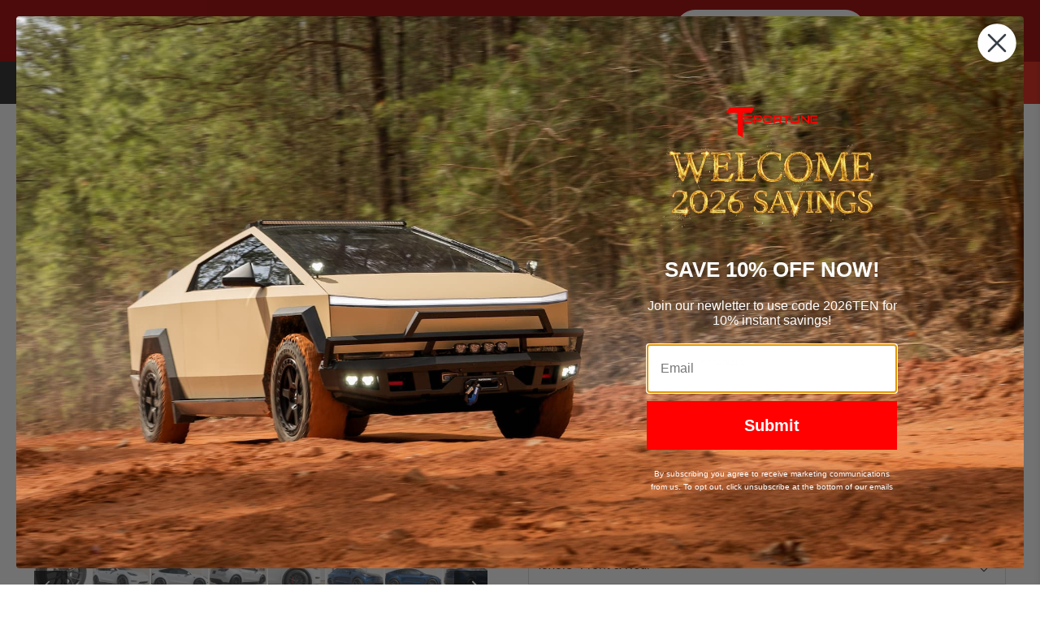

--- FILE ---
content_type: text/html; charset=utf-8
request_url: https://tsportline.com/products/tsr-19-tesla-model-y-wheel-and-winter-tire-package-set-of-4?view=spicegems-addon
body_size: 6263
content:

{
  "id": 7478052520130,
  "title": "TSR 19\" Tesla Model Y Wheel and Winter Tire Package (Set of 4)",
  "description": "\u003cp\u003e\u003ciframe width=\"560\" height=\"315\" src=\"https:\/\/www.youtube.com\/embed\/hXsb8nfeLFg\" title=\"YouTube video player\"\u003e\u003c\/iframe\u003e \u003ciframe title=\"YouTube video player\" src=\"https:\/\/www.youtube.com\/embed\/NBdjceHiqkQ\" height=\"315\" width=\"560\"\u003e\u003c\/iframe\u003e\u003c\/p\u003e\n\u003cp\u003e\u003cstrong\u003eIncludes\u003c\/strong\u003e\u003cbr\u003e\u003c\/p\u003e\n\u003cul\u003e\n\u003cli\u003e4x 19x\u003cspan\u003e8.5\" or 19x9.5\"\u003c\/span\u003e Wheels\u003c\/li\u003e\n\u003cli\u003e4x 255\/45-19 Tires\u003c\/li\u003e\n\u003cli\u003e4x T Sportline Wheel Center Caps\u003cbr\u003e\n\u003c\/li\u003e\n\u003cli\u003e4x Factory Spec Tire Pressure Monitor Sensor (TPMS) for Tesla\u003c\/li\u003e\n\u003cli\u003eNo additional hardware required. Use your factory lug nuts!\u003c\/li\u003e\n\u003c\/ul\u003e\n\u003cp\u003e\u003cstrong\u003eSpecifications \u003cspan style=\"color: #ff2a00;\"\u003e(Fits All Tesla Model Y Variants)\u003c\/span\u003e\u003c\/strong\u003e\u003c\/p\u003e\n\u003cul\u003e\n\u003cli\u003e\n\u003cstrong\u003eSize: \u003c\/strong\u003e19x\u003cspan\u003e8.5\" or 19x9.5\"\u003c\/span\u003e\n\u003c\/li\u003e\n\u003cli\u003e\n\u003cstrong\u003eOffset:\u003c\/strong\u003e +35\u003c\/li\u003e\n\u003cli\u003e\n\u003cstrong\u003eBolt Pattern (PCD):\u003c\/strong\u003e 5x114.3\u003c\/li\u003e\n\u003cli\u003e\n\u003cstrong\u003eCenter Bore:\u003c\/strong\u003e 64.1 \u003c\/li\u003e\n\u003cli\u003e\n\u003cstrong\u003eConstruction: \u003c\/strong\u003eFlow Forged\u003c\/li\u003e\n\u003cli\u003e\n\u003cstrong\u003eWeight:\u003c\/strong\u003e 26.55 lbs\u003c\/li\u003e\n\u003cli\u003e\n\u003cstrong\u003eLoad Rating:\u003c\/strong\u003e 900 kg\/1,980 lbs\u003c\/li\u003e\n\u003cli\u003e\n\u003cstrong\u003eTire Size:\u003c\/strong\u003e 255\/45-19\u003c\/li\u003e\n\u003cli\u003e\n\u003cstrong\u003eColors:\u003c\/strong\u003e Satin Gray and Satin Black\u003c\/li\u003e\n\u003cli\u003e\n\u003cstrong\u003eTires (subject to availability): \u003c\/strong\u003ePirelli Sottozero 3 Winter.\u003c\/li\u003e\n\u003c\/ul\u003e\n\u003cp\u003e\u003cstrong\u003eTire Information\u003c\/strong\u003e\u003c\/p\u003e\n\u003cul\u003e\n\u003cli\u003e\u003ca href=\"https:\/\/tsportline.com\/blogs\/tesla-aftermarket-support\/tesla-model-y-tire-guide#PZero\"\u003ePirelli P Zero Winter\u003c\/a\u003e\u003c\/li\u003e\n\u003c\/ul\u003e\n\u003cp\u003e\u003cstrong\u003eDescription\u003c\/strong\u003e\u003c\/p\u003e\n\u003cul\u003e\n\u003cli\u003e19 inch TSR wheel built exclusively for the Tesla Model Y.\u003c\/li\u003e\n\u003cli\u003eManufactured in a Flow Forged Process.\u003c\/li\u003e\n\u003cli\u003eFits all Tesla Model Y variants (Single Motor, Dual Motor, Performance).\u003c\/li\u003e\n\u003cli\u003e\u003cspan\u003eFully tested to the JWL, VIA, SAE J2530 \u0026amp; TÜV standard. \u003c\/span\u003e\u003c\/li\u003e\n\u003cli\u003eAccepts factory Tesla center cap, factory Tesla lug nut, factory Tesla TPMS sensor, and factory 19\" tire (255\/45-19).\u003c\/li\u003e\n\u003cli\u003eA great alternative to 19\" Tesla Model Y factory wheel, 20\" Tesla Model Y Induction wheel, and 21\" Tesla Model Y Performance Überturbine wheel. \u003cstrong\u003e\u003ca href=\"https:\/\/tsportline.com\/blogs\/owners-guide\/the-tesla-model-y-wheel-and-tire-guide\"\u003eView our Model Y Wheel Guide Here.\u003c\/a\u003e\u003c\/strong\u003e\n\u003c\/li\u003e\n\u003cli\u003eColor-matched T Sportline center cap included, but you can use a factory Tesla center cap.\u003c\/li\u003e\n\u003c\/ul\u003e\n\u003c!-- split --\u003e\n\u003cp\u003e\u003cstrong\u003eShipping is calculated at Checkout.\u003c\/strong\u003e\u003c\/p\u003e\n\u003cp\u003eShipping \u0026amp; Handling charges subject to change without prior notification. PLEASE NOTE THAT INTERNATIONAL SHIPMENTS ARE SUBJECT TO CUSTOMS TAXES\/DUTIES, AS CHARGED BY YOUR COUNTRY (THERE ARE NO U.S. CUSTOMS FEES). INTERNATIONAL CUSTOMERS ARE RESPONSIBLE FOR PAYMENT OF THESE FEES. Due to service availability, some international orders may need to be sent to the nearest international airport.\u003c\/p\u003e\n\u003c!-- split --\u003e\n\u003cp\u003e\u003cb\u003eDo your TSR wheels fit my factory center caps?\u003c\/b\u003e\u003cbr\u003eYes, 19\" TSR wheels fit your factory Tesla center caps. They also fit your factory TPMS, factory 255\/45-19\" tires, and your factory lug nuts. In other words, there's no need to use any aftermarket hardware. \u003c\/p\u003e\n\u003cp\u003e\u003cb\u003eAre the TSR wheels forged or cast?\u003c\/b\u003e\u003cbr\u003eThey are Flow Forged. The 19\" TSR wheels are manufactured in a Flow Forged process. They have been tested to the JWL, VIA, SAE J2530 \u0026amp; TÜV standard.\u003c\/p\u003e\n\u003cp\u003e\u003cb\u003eDo I need to change the color of my existing lug nuts and center caps to match my new TSR wheels?\u003c\/b\u003e\u003cbr\u003eThat's an aesthetic decision only you can make. All TSR Wheels come with T Sportline color-matched center caps. For those who purchase Satin Gray or Satin Black finish, we recommend purchasing our \u003ca href=\"https:\/\/tsportline.com\/products\/tesla-wheel-lug-nut-cover-set-in-black-model-y\"\u003eLug Nut Cap Covers in Black\u003c\/a\u003e for a stealth appearance.\u003c\/p\u003e\n\u003cp\u003e\u003cb\u003eWhat is the warranty on TSR wheels?\u003c\/b\u003e\u003cbr\u003e\u003ca href=\"https:\/\/tsportline.com\/pages\/t-sportline-limited-warranty\"\u003eClick here for T Sportline Limited Warranty\u003c\/a\u003e\u003c\/p\u003e\n\u003cp\u003e\u003cb\u003eHow long until my TSR wheels arrive after my order?\u003c\/b\u003e\u003cbr\u003eWe process orders within 72 hours (unless your wheels are back-ordered). Please allow for 1-7 business days transit time from the day you receive a tracking number. We will email you if your wheels are back-ordered.\u003c\/p\u003e\n\u003cp\u003e\u003cb\u003eDo you ship internationally?\u003c\/b\u003e\u003cbr\u003eYes! We ship worldwide and offer flat rate FedEx\/DHL shipping to select countries.\u003c\/p\u003e\n\u003cp\u003e\u003cb\u003eWill installing your Wheel \u0026amp; Tire Package void my warranty? \u003c\/b\u003e\u003cbr\u003eChanging wheels and tires won't void your Tesla warranty unless Tesla can prove that our wheels caused the need for repairs. Also, we use factory-size tires only. In other words, your warranty will still be valid when your windshield wiper malfunctions, even if you've upgraded to our Wheel \u0026amp; Tire Package.\u003c\/p\u003e",
  "handle": "tsr-19-tesla-model-y-wheel-and-winter-tire-package-set-of-4",
  "vendor": "T Sportline - Tesla Model S, 3, X \u0026 Y Accessories",
  "variants":[{
          "id" : 50648613028129,
          "title": "Satin Black \/ 19x9.5\" Front \u0026 Rear \/ Pirelli P Zero Winter T0 (Factory Tire)",
          "option1": "Satin Black",
          "option2": "19x9.5\" Front \u0026 Rear",
          "option3": "Pirelli P Zero Winter T0 (Factory Tire)",
          "sku": "SR19959505114SBPZT2554525545B",
          "requires_shipping" : true,
          "taxable": true,
          "featured_image": {
            "id": 34326925639874,
            "product_id": 7478052520130,
            "position": 1,
            "created_at": null,
            "updated_at": null,
            "alt": "TSR 19\" Tesla Model Y Wheel and Winter Tire Package (Set of 4)",
            "width": 1280,
            "height": 853,
            "src": "\/\/tsportline.com\/cdn\/shop\/products\/tesla-model-s-y-wheel-and-tire-package-19-tsr-roadster-style-wheels-satin-black_9564d594-ca10-482c-900f-36e472230fa0.jpg?v=1734457030",
            "variant_ids": null
          },
          "available": true,
          "name": null,
          "public_title": null,
          "options": ["Satin Black","19x9.5\" Front \u0026 Rear","Pirelli P Zero Winter T0 (Factory Tire)"],
          "price": 329500,
          "weight": 25855,
          "compare_at_price": 369500,
          "inventory_policy": "continue",
          "inventory_management": "shopify",
          "inventory_quantity": -1,
          "barcode": "",
          "featured_media": {"alt":null,"id":26668602228930,"position":1,"preview_image":{"aspect_ratio":1.501,"height":853,"width":1280,"src":"\/\/tsportline.com\/cdn\/shop\/products\/tesla-model-s-y-wheel-and-tire-package-19-tsr-roadster-style-wheels-satin-black_9564d594-ca10-482c-900f-36e472230fa0.jpg?v=1734457030"},"aspect_ratio":1.501,"height":853,"media_type":"image","src":"\/\/tsportline.com\/cdn\/shop\/products\/tesla-model-s-y-wheel-and-tire-package-19-tsr-roadster-style-wheels-satin-black_9564d594-ca10-482c-900f-36e472230fa0.jpg?v=1734457030","width":1280}},{
          "id" : 51629825949985,
          "title": "Satin Black \/ 19x9.5\" Front \u0026 Rear \/ Michelin X-Ice Snow",
          "option1": "Satin Black",
          "option2": "19x9.5\" Front \u0026 Rear",
          "option3": "Michelin X-Ice Snow",
          "sku": "SR19959505114SBXIS2554525545B",
          "requires_shipping" : true,
          "taxable": true,
          "featured_image": {
            "id": 34326925639874,
            "product_id": 7478052520130,
            "position": 1,
            "created_at": null,
            "updated_at": null,
            "alt": "TSR 19\" Tesla Model Y Wheel and Winter Tire Package (Set of 4)",
            "width": 1280,
            "height": 853,
            "src": "\/\/tsportline.com\/cdn\/shop\/products\/tesla-model-s-y-wheel-and-tire-package-19-tsr-roadster-style-wheels-satin-black_9564d594-ca10-482c-900f-36e472230fa0.jpg?v=1734457030",
            "variant_ids": null
          },
          "available": true,
          "name": null,
          "public_title": null,
          "options": ["Satin Black","19x9.5\" Front \u0026 Rear","Michelin X-Ice Snow"],
          "price": 369500,
          "weight": 25855,
          "compare_at_price": null,
          "inventory_policy": "continue",
          "inventory_management": "shopify",
          "inventory_quantity": -2,
          "barcode": "",
          "featured_media": {"alt":null,"id":26668602228930,"position":1,"preview_image":{"aspect_ratio":1.501,"height":853,"width":1280,"src":"\/\/tsportline.com\/cdn\/shop\/products\/tesla-model-s-y-wheel-and-tire-package-19-tsr-roadster-style-wheels-satin-black_9564d594-ca10-482c-900f-36e472230fa0.jpg?v=1734457030"},"aspect_ratio":1.501,"height":853,"media_type":"image","src":"\/\/tsportline.com\/cdn\/shop\/products\/tesla-model-s-y-wheel-and-tire-package-19-tsr-roadster-style-wheels-satin-black_9564d594-ca10-482c-900f-36e472230fa0.jpg?v=1734457030","width":1280}},{
          "id" : 50648613060897,
          "title": "Satin Black \/ 19x8.5\" Front \u0026 Rear \/ Pirelli P Zero Winter T0 (Factory Tire)",
          "option1": "Satin Black",
          "option2": "19x8.5\" Front \u0026 Rear",
          "option3": "Pirelli P Zero Winter T0 (Factory Tire)",
          "sku": "SR19858505114SBPZT2554525545B",
          "requires_shipping" : true,
          "taxable": true,
          "featured_image": {
            "id": 34326925639874,
            "product_id": 7478052520130,
            "position": 1,
            "created_at": null,
            "updated_at": null,
            "alt": "TSR 19\" Tesla Model Y Wheel and Winter Tire Package (Set of 4)",
            "width": 1280,
            "height": 853,
            "src": "\/\/tsportline.com\/cdn\/shop\/products\/tesla-model-s-y-wheel-and-tire-package-19-tsr-roadster-style-wheels-satin-black_9564d594-ca10-482c-900f-36e472230fa0.jpg?v=1734457030",
            "variant_ids": null
          },
          "available": true,
          "name": null,
          "public_title": null,
          "options": ["Satin Black","19x8.5\" Front \u0026 Rear","Pirelli P Zero Winter T0 (Factory Tire)"],
          "price": 329500,
          "weight": 25855,
          "compare_at_price": 369500,
          "inventory_policy": "continue",
          "inventory_management": "shopify",
          "inventory_quantity": 0,
          "barcode": "",
          "featured_media": {"alt":null,"id":26668602228930,"position":1,"preview_image":{"aspect_ratio":1.501,"height":853,"width":1280,"src":"\/\/tsportline.com\/cdn\/shop\/products\/tesla-model-s-y-wheel-and-tire-package-19-tsr-roadster-style-wheels-satin-black_9564d594-ca10-482c-900f-36e472230fa0.jpg?v=1734457030"},"aspect_ratio":1.501,"height":853,"media_type":"image","src":"\/\/tsportline.com\/cdn\/shop\/products\/tesla-model-s-y-wheel-and-tire-package-19-tsr-roadster-style-wheels-satin-black_9564d594-ca10-482c-900f-36e472230fa0.jpg?v=1734457030","width":1280}},{
          "id" : 51629825982753,
          "title": "Satin Black \/ 19x8.5\" Front \u0026 Rear \/ Michelin X-Ice Snow",
          "option1": "Satin Black",
          "option2": "19x8.5\" Front \u0026 Rear",
          "option3": "Michelin X-Ice Snow",
          "sku": "SR19858505114SBXIS2554525545B",
          "requires_shipping" : true,
          "taxable": true,
          "featured_image": {
            "id": 34326925639874,
            "product_id": 7478052520130,
            "position": 1,
            "created_at": null,
            "updated_at": null,
            "alt": "TSR 19\" Tesla Model Y Wheel and Winter Tire Package (Set of 4)",
            "width": 1280,
            "height": 853,
            "src": "\/\/tsportline.com\/cdn\/shop\/products\/tesla-model-s-y-wheel-and-tire-package-19-tsr-roadster-style-wheels-satin-black_9564d594-ca10-482c-900f-36e472230fa0.jpg?v=1734457030",
            "variant_ids": null
          },
          "available": true,
          "name": null,
          "public_title": null,
          "options": ["Satin Black","19x8.5\" Front \u0026 Rear","Michelin X-Ice Snow"],
          "price": 369500,
          "weight": 25855,
          "compare_at_price": null,
          "inventory_policy": "continue",
          "inventory_management": "shopify",
          "inventory_quantity": 0,
          "barcode": "",
          "featured_media": {"alt":null,"id":26668602228930,"position":1,"preview_image":{"aspect_ratio":1.501,"height":853,"width":1280,"src":"\/\/tsportline.com\/cdn\/shop\/products\/tesla-model-s-y-wheel-and-tire-package-19-tsr-roadster-style-wheels-satin-black_9564d594-ca10-482c-900f-36e472230fa0.jpg?v=1734457030"},"aspect_ratio":1.501,"height":853,"media_type":"image","src":"\/\/tsportline.com\/cdn\/shop\/products\/tesla-model-s-y-wheel-and-tire-package-19-tsr-roadster-style-wheels-satin-black_9564d594-ca10-482c-900f-36e472230fa0.jpg?v=1734457030","width":1280}},{
          "id" : 50648612995361,
          "title": "Satin Gray \/ 19x9.5\" Front \u0026 Rear \/ Pirelli P Zero Winter T0 (Factory Tire)",
          "option1": "Satin Gray",
          "option2": "19x9.5\" Front \u0026 Rear",
          "option3": "Pirelli P Zero Winter T0 (Factory Tire)",
          "sku": "SR19959505114SGPZT2554525545B",
          "requires_shipping" : true,
          "taxable": true,
          "featured_image": {
            "id": 34326925672642,
            "product_id": 7478052520130,
            "position": 2,
            "created_at": null,
            "updated_at": null,
            "alt": "TSR 19\" Tesla Model Y Wheel and Winter Tire Package (Set of 4)",
            "width": 1280,
            "height": 853,
            "src": "\/\/tsportline.com\/cdn\/shop\/products\/tesla-model-s-y-wheel-and-tire-package-19-tsr-roadster-style-wheels-satin-gray_0bad7912-9c6e-44ee-8115-ceb38f807463.jpg?v=1734457030",
            "variant_ids": null
          },
          "available": false,
          "name": null,
          "public_title": null,
          "options": ["Satin Gray","19x9.5\" Front \u0026 Rear","Pirelli P Zero Winter T0 (Factory Tire)"],
          "price": 329500,
          "weight": 25855,
          "compare_at_price": 369500,
          "inventory_policy": "deny",
          "inventory_management": "shopify",
          "inventory_quantity": 0,
          "barcode": "",
          "featured_media": {"alt":null,"id":26668602196162,"position":2,"preview_image":{"aspect_ratio":1.501,"height":853,"width":1280,"src":"\/\/tsportline.com\/cdn\/shop\/products\/tesla-model-s-y-wheel-and-tire-package-19-tsr-roadster-style-wheels-satin-gray_0bad7912-9c6e-44ee-8115-ceb38f807463.jpg?v=1734457030"},"aspect_ratio":1.501,"height":853,"media_type":"image","src":"\/\/tsportline.com\/cdn\/shop\/products\/tesla-model-s-y-wheel-and-tire-package-19-tsr-roadster-style-wheels-satin-gray_0bad7912-9c6e-44ee-8115-ceb38f807463.jpg?v=1734457030","width":1280}},{
          "id" : 51629826015521,
          "title": "Satin Gray \/ 19x9.5\" Front \u0026 Rear \/ Michelin X-Ice Snow",
          "option1": "Satin Gray",
          "option2": "19x9.5\" Front \u0026 Rear",
          "option3": "Michelin X-Ice Snow",
          "sku": "SR19959505114SGXIS2554525545B",
          "requires_shipping" : true,
          "taxable": true,
          "featured_image": {
            "id": 34326925672642,
            "product_id": 7478052520130,
            "position": 2,
            "created_at": null,
            "updated_at": null,
            "alt": "TSR 19\" Tesla Model Y Wheel and Winter Tire Package (Set of 4)",
            "width": 1280,
            "height": 853,
            "src": "\/\/tsportline.com\/cdn\/shop\/products\/tesla-model-s-y-wheel-and-tire-package-19-tsr-roadster-style-wheels-satin-gray_0bad7912-9c6e-44ee-8115-ceb38f807463.jpg?v=1734457030",
            "variant_ids": null
          },
          "available": false,
          "name": null,
          "public_title": null,
          "options": ["Satin Gray","19x9.5\" Front \u0026 Rear","Michelin X-Ice Snow"],
          "price": 369500,
          "weight": 25855,
          "compare_at_price": null,
          "inventory_policy": "deny",
          "inventory_management": "shopify",
          "inventory_quantity": 0,
          "barcode": "",
          "featured_media": {"alt":null,"id":26668602196162,"position":2,"preview_image":{"aspect_ratio":1.501,"height":853,"width":1280,"src":"\/\/tsportline.com\/cdn\/shop\/products\/tesla-model-s-y-wheel-and-tire-package-19-tsr-roadster-style-wheels-satin-gray_0bad7912-9c6e-44ee-8115-ceb38f807463.jpg?v=1734457030"},"aspect_ratio":1.501,"height":853,"media_type":"image","src":"\/\/tsportline.com\/cdn\/shop\/products\/tesla-model-s-y-wheel-and-tire-package-19-tsr-roadster-style-wheels-satin-gray_0bad7912-9c6e-44ee-8115-ceb38f807463.jpg?v=1734457030","width":1280}}],
  "url": "\/products\/tsr-19-tesla-model-y-wheel-and-winter-tire-package-set-of-4",
  "options": [{"name":"Color","position":1,"values":["Satin Black","Satin Gray"]},{"name":"Size","position":2,"values":["19x9.5\" Front \u0026 Rear","19x8.5\" Front \u0026 Rear"]},{"name":"Tire Brand \u0026 Model","position":3,"values":["Pirelli P Zero Winter T0 (Factory Tire)","Michelin X-Ice Snow"]}],
  "images": ["\/\/tsportline.com\/cdn\/shop\/products\/tesla-model-s-y-wheel-and-tire-package-19-tsr-roadster-style-wheels-satin-black_9564d594-ca10-482c-900f-36e472230fa0.jpg?v=1734457030","\/\/tsportline.com\/cdn\/shop\/products\/tesla-model-s-y-wheel-and-tire-package-19-tsr-roadster-style-wheels-satin-gray_0bad7912-9c6e-44ee-8115-ceb38f807463.jpg?v=1734457030","\/\/tsportline.com\/cdn\/shop\/products\/pearl-white-tesla-model-y-aftermarket-wheels-tsr-roadster-style-satin-black-wm-1_66a0a7bd-3463-47b6-9aa1-839fa4ca43d7.jpg?v=1676958813","\/\/tsportline.com\/cdn\/shop\/products\/pearl-white-tesla-model-y-aftermarket-wheels-tsr-roadster-style-satin-black-wm-2_254e23a5-f506-4632-a854-77a2bf596b98.jpg?v=1676958813","\/\/tsportline.com\/cdn\/shop\/products\/pearl-white-tesla-model-y-aftermarket-wheels-tsr-roadster-style-satin-black-wm-3_66be2fb7-4b7b-4b6e-b7ab-d572410e0ce9.jpg?v=1676958813","\/\/tsportline.com\/cdn\/shop\/products\/pearl-white-tesla-model-y-aftermarket-wheels-tsr-roadster-style-satin-black-wm-4_07f84dab-4366-4941-8c9d-d5317f18fda9.jpg?v=1676959312","\/\/tsportline.com\/cdn\/shop\/products\/deep-blue-metallic-tesla-model-y-aftermarket-wheels-tsr-roadster-style-satin-black-wm-1.jpg?v=1676959312","\/\/tsportline.com\/cdn\/shop\/products\/deep-blue-metallic-tesla-model-y-aftermarket-wheels-tsr-roadster-style-satin-black-wm-2.jpg?v=1676959312","\/\/tsportline.com\/cdn\/shop\/products\/deep-blue-metallic-tesla-model-y-aftermarket-wheels-tsr-roadster-style-satin-black-wm-3.jpg?v=1676959312","\/\/tsportline.com\/cdn\/shop\/products\/deep-blue-metallic-tesla-model-y-aftermarket-wheels-tsr-roadster-style-satin-black-wm-4.jpg?v=1676958813","\/\/tsportline.com\/cdn\/shop\/products\/red-multi-coat-tesla-model-y-19-inch-tsr-roadster-style-flow-forged-wheels-satin-black-wm-1_c590ec58-f7b5-4916-98e9-74d34a153c0e.jpg?v=1676958813","\/\/tsportline.com\/cdn\/shop\/products\/red-multi-coat-tesla-model-y-19-inch-tsr-roadster-style-flow-forged-wheels-satin-black-wm-2_7fff84c8-228d-48b8-a349-3a859a20887b.jpg?v=1676958813","\/\/tsportline.com\/cdn\/shop\/products\/red-multi-coat-tesla-model-y-19-inch-tsr-roadster-style-flow-forged-wheels-satin-black-wm-3_30e7e7c2-989b-4cb2-8038-1b23128746c8.jpg?v=1676958813","\/\/tsportline.com\/cdn\/shop\/products\/red-multi-coat-tesla-model-y-19-inch-tsr-roadster-style-flow-forged-wheels-satin-black-wm-4_57a2f27d-bbe2-4adb-9896-b3c290cba419.jpg?v=1676958813"],
  "featured_image": "\/\/tsportline.com\/cdn\/shop\/products\/tesla-model-s-y-wheel-and-tire-package-19-tsr-roadster-style-wheels-satin-black_9564d594-ca10-482c-900f-36e472230fa0.jpg?v=1734457030",
  "tags": ["19 inch","19 inch wheels","19\"","19\" Wheels","cf-size-19x9-5-front-\u0026-rear","model y","model y accessories","model y aftermarket","model y aftermarket wheels","model y performance","model y rim","model y rims","model y wheel","model y wheels","model y zero g","model y zero g wheels","Model_Model Y","Spec_Long Range Dual Motor","Spec_Performance","tesla 19 inch rims","tesla model y","tesla model y accessories","tesla model y aftermarket wheels","tesla model y wheels","tesla zero g","tesla zero g wheels","TSVKIM","Type_Wheel and Winter Tire Package","W\/WT\/WP\/WTP","wheels","WTP","Year_2020","Year_2021","zero g","zero g style","zero g wheels"],
  "available": true,
  "price_min": 329500,
  "price_max": 369500,
  "compare_at_price_min": 369500,
  "compare_at_price_max": 369500,
  "product_images": [{ "id":34326925639874,"src":"\/\/tsportline.com\/cdn\/shop\/products\/tesla-model-s-y-wheel-and-tire-package-19-tsr-roadster-style-wheels-satin-black_9564d594-ca10-482c-900f-36e472230fa0.jpg?v=1734457030" }  ,  { "id":34326925672642,"src":"\/\/tsportline.com\/cdn\/shop\/products\/tesla-model-s-y-wheel-and-tire-package-19-tsr-roadster-style-wheels-satin-gray_0bad7912-9c6e-44ee-8115-ceb38f807463.jpg?v=1734457030" }  ,  { "id":40680534343969,"src":"\/\/tsportline.com\/cdn\/shop\/products\/pearl-white-tesla-model-y-aftermarket-wheels-tsr-roadster-style-satin-black-wm-1_66a0a7bd-3463-47b6-9aa1-839fa4ca43d7.jpg?v=1676958813" }  ,  { "id":40680534212897,"src":"\/\/tsportline.com\/cdn\/shop\/products\/pearl-white-tesla-model-y-aftermarket-wheels-tsr-roadster-style-satin-black-wm-2_254e23a5-f506-4632-a854-77a2bf596b98.jpg?v=1676958813" }  ,  { "id":40680534376737,"src":"\/\/tsportline.com\/cdn\/shop\/products\/pearl-white-tesla-model-y-aftermarket-wheels-tsr-roadster-style-satin-black-wm-3_66be2fb7-4b7b-4b6e-b7ab-d572410e0ce9.jpg?v=1676958813" }  ,  { "id":40680534409505,"src":"\/\/tsportline.com\/cdn\/shop\/products\/pearl-white-tesla-model-y-aftermarket-wheels-tsr-roadster-style-satin-black-wm-4_07f84dab-4366-4941-8c9d-d5317f18fda9.jpg?v=1676959312" }  ,  { "id":40680535327009,"src":"\/\/tsportline.com\/cdn\/shop\/products\/deep-blue-metallic-tesla-model-y-aftermarket-wheels-tsr-roadster-style-satin-black-wm-1.jpg?v=1676959312" }  ,  { "id":40680535261473,"src":"\/\/tsportline.com\/cdn\/shop\/products\/deep-blue-metallic-tesla-model-y-aftermarket-wheels-tsr-roadster-style-satin-black-wm-2.jpg?v=1676959312" }  ,  { "id":40680535195937,"src":"\/\/tsportline.com\/cdn\/shop\/products\/deep-blue-metallic-tesla-model-y-aftermarket-wheels-tsr-roadster-style-satin-black-wm-3.jpg?v=1676959312" }  ,  { "id":40680535228705,"src":"\/\/tsportline.com\/cdn\/shop\/products\/deep-blue-metallic-tesla-model-y-aftermarket-wheels-tsr-roadster-style-satin-black-wm-4.jpg?v=1676958813" }  ,  { "id":35171859103938,"src":"\/\/tsportline.com\/cdn\/shop\/products\/red-multi-coat-tesla-model-y-19-inch-tsr-roadster-style-flow-forged-wheels-satin-black-wm-1_c590ec58-f7b5-4916-98e9-74d34a153c0e.jpg?v=1676958813" }  ,  { "id":35171859169474,"src":"\/\/tsportline.com\/cdn\/shop\/products\/red-multi-coat-tesla-model-y-19-inch-tsr-roadster-style-flow-forged-wheels-satin-black-wm-2_7fff84c8-228d-48b8-a349-3a859a20887b.jpg?v=1676958813" }  ,  { "id":35171859071170,"src":"\/\/tsportline.com\/cdn\/shop\/products\/red-multi-coat-tesla-model-y-19-inch-tsr-roadster-style-flow-forged-wheels-satin-black-wm-3_30e7e7c2-989b-4cb2-8038-1b23128746c8.jpg?v=1676958813" }  ,  { "id":35171859038402,"src":"\/\/tsportline.com\/cdn\/shop\/products\/red-multi-coat-tesla-model-y-19-inch-tsr-roadster-style-flow-forged-wheels-satin-black-wm-4_57a2f27d-bbe2-4adb-9896-b3c290cba419.jpg?v=1676958813" }  ],
  "media": [{"alt":null,"id":26668602228930,"position":1,"preview_image":{"aspect_ratio":1.501,"height":853,"width":1280,"src":"\/\/tsportline.com\/cdn\/shop\/products\/tesla-model-s-y-wheel-and-tire-package-19-tsr-roadster-style-wheels-satin-black_9564d594-ca10-482c-900f-36e472230fa0.jpg?v=1734457030"},"aspect_ratio":1.501,"height":853,"media_type":"image","src":"\/\/tsportline.com\/cdn\/shop\/products\/tesla-model-s-y-wheel-and-tire-package-19-tsr-roadster-style-wheels-satin-black_9564d594-ca10-482c-900f-36e472230fa0.jpg?v=1734457030","width":1280},{"alt":null,"id":26668602196162,"position":2,"preview_image":{"aspect_ratio":1.501,"height":853,"width":1280,"src":"\/\/tsportline.com\/cdn\/shop\/products\/tesla-model-s-y-wheel-and-tire-package-19-tsr-roadster-style-wheels-satin-gray_0bad7912-9c6e-44ee-8115-ceb38f807463.jpg?v=1734457030"},"aspect_ratio":1.501,"height":853,"media_type":"image","src":"\/\/tsportline.com\/cdn\/shop\/products\/tesla-model-s-y-wheel-and-tire-package-19-tsr-roadster-style-wheels-satin-gray_0bad7912-9c6e-44ee-8115-ceb38f807463.jpg?v=1734457030","width":1280},{"alt":null,"id":33024135954721,"position":3,"preview_image":{"aspect_ratio":1.501,"height":853,"width":1280,"src":"\/\/tsportline.com\/cdn\/shop\/products\/pearl-white-tesla-model-y-aftermarket-wheels-tsr-roadster-style-satin-black-wm-1_66a0a7bd-3463-47b6-9aa1-839fa4ca43d7.jpg?v=1676958813"},"aspect_ratio":1.501,"height":853,"media_type":"image","src":"\/\/tsportline.com\/cdn\/shop\/products\/pearl-white-tesla-model-y-aftermarket-wheels-tsr-roadster-style-satin-black-wm-1_66a0a7bd-3463-47b6-9aa1-839fa4ca43d7.jpg?v=1676958813","width":1280},{"alt":null,"id":33024135987489,"position":4,"preview_image":{"aspect_ratio":1.501,"height":853,"width":1280,"src":"\/\/tsportline.com\/cdn\/shop\/products\/pearl-white-tesla-model-y-aftermarket-wheels-tsr-roadster-style-satin-black-wm-2_254e23a5-f506-4632-a854-77a2bf596b98.jpg?v=1676958813"},"aspect_ratio":1.501,"height":853,"media_type":"image","src":"\/\/tsportline.com\/cdn\/shop\/products\/pearl-white-tesla-model-y-aftermarket-wheels-tsr-roadster-style-satin-black-wm-2_254e23a5-f506-4632-a854-77a2bf596b98.jpg?v=1676958813","width":1280},{"alt":null,"id":33024136020257,"position":5,"preview_image":{"aspect_ratio":1.501,"height":853,"width":1280,"src":"\/\/tsportline.com\/cdn\/shop\/products\/pearl-white-tesla-model-y-aftermarket-wheels-tsr-roadster-style-satin-black-wm-3_66be2fb7-4b7b-4b6e-b7ab-d572410e0ce9.jpg?v=1676958813"},"aspect_ratio":1.501,"height":853,"media_type":"image","src":"\/\/tsportline.com\/cdn\/shop\/products\/pearl-white-tesla-model-y-aftermarket-wheels-tsr-roadster-style-satin-black-wm-3_66be2fb7-4b7b-4b6e-b7ab-d572410e0ce9.jpg?v=1676958813","width":1280},{"alt":null,"id":33024135921953,"position":6,"preview_image":{"aspect_ratio":1.501,"height":853,"width":1280,"src":"\/\/tsportline.com\/cdn\/shop\/products\/pearl-white-tesla-model-y-aftermarket-wheels-tsr-roadster-style-satin-black-wm-4_07f84dab-4366-4941-8c9d-d5317f18fda9.jpg?v=1676959312"},"aspect_ratio":1.501,"height":853,"media_type":"image","src":"\/\/tsportline.com\/cdn\/shop\/products\/pearl-white-tesla-model-y-aftermarket-wheels-tsr-roadster-style-satin-black-wm-4_07f84dab-4366-4941-8c9d-d5317f18fda9.jpg?v=1676959312","width":1280},{"alt":null,"id":33024136806689,"position":7,"preview_image":{"aspect_ratio":1.501,"height":853,"width":1280,"src":"\/\/tsportline.com\/cdn\/shop\/products\/deep-blue-metallic-tesla-model-y-aftermarket-wheels-tsr-roadster-style-satin-black-wm-1.jpg?v=1676959312"},"aspect_ratio":1.501,"height":853,"media_type":"image","src":"\/\/tsportline.com\/cdn\/shop\/products\/deep-blue-metallic-tesla-model-y-aftermarket-wheels-tsr-roadster-style-satin-black-wm-1.jpg?v=1676959312","width":1280},{"alt":null,"id":33024136839457,"position":8,"preview_image":{"aspect_ratio":1.501,"height":853,"width":1280,"src":"\/\/tsportline.com\/cdn\/shop\/products\/deep-blue-metallic-tesla-model-y-aftermarket-wheels-tsr-roadster-style-satin-black-wm-2.jpg?v=1676959312"},"aspect_ratio":1.501,"height":853,"media_type":"image","src":"\/\/tsportline.com\/cdn\/shop\/products\/deep-blue-metallic-tesla-model-y-aftermarket-wheels-tsr-roadster-style-satin-black-wm-2.jpg?v=1676959312","width":1280},{"alt":null,"id":33024136872225,"position":9,"preview_image":{"aspect_ratio":1.501,"height":853,"width":1280,"src":"\/\/tsportline.com\/cdn\/shop\/products\/deep-blue-metallic-tesla-model-y-aftermarket-wheels-tsr-roadster-style-satin-black-wm-3.jpg?v=1676959312"},"aspect_ratio":1.501,"height":853,"media_type":"image","src":"\/\/tsportline.com\/cdn\/shop\/products\/deep-blue-metallic-tesla-model-y-aftermarket-wheels-tsr-roadster-style-satin-black-wm-3.jpg?v=1676959312","width":1280},{"alt":null,"id":33024136773921,"position":10,"preview_image":{"aspect_ratio":1.501,"height":853,"width":1280,"src":"\/\/tsportline.com\/cdn\/shop\/products\/deep-blue-metallic-tesla-model-y-aftermarket-wheels-tsr-roadster-style-satin-black-wm-4.jpg?v=1676958813"},"aspect_ratio":1.501,"height":853,"media_type":"image","src":"\/\/tsportline.com\/cdn\/shop\/products\/deep-blue-metallic-tesla-model-y-aftermarket-wheels-tsr-roadster-style-satin-black-wm-4.jpg?v=1676958813","width":1280},{"alt":null,"id":27519992430786,"position":11,"preview_image":{"aspect_ratio":1.501,"height":853,"width":1280,"src":"\/\/tsportline.com\/cdn\/shop\/products\/red-multi-coat-tesla-model-y-19-inch-tsr-roadster-style-flow-forged-wheels-satin-black-wm-1_c590ec58-f7b5-4916-98e9-74d34a153c0e.jpg?v=1676958813"},"aspect_ratio":1.501,"height":853,"media_type":"image","src":"\/\/tsportline.com\/cdn\/shop\/products\/red-multi-coat-tesla-model-y-19-inch-tsr-roadster-style-flow-forged-wheels-satin-black-wm-1_c590ec58-f7b5-4916-98e9-74d34a153c0e.jpg?v=1676958813","width":1280},{"alt":null,"id":27519992463554,"position":12,"preview_image":{"aspect_ratio":1.501,"height":853,"width":1280,"src":"\/\/tsportline.com\/cdn\/shop\/products\/red-multi-coat-tesla-model-y-19-inch-tsr-roadster-style-flow-forged-wheels-satin-black-wm-2_7fff84c8-228d-48b8-a349-3a859a20887b.jpg?v=1676958813"},"aspect_ratio":1.501,"height":853,"media_type":"image","src":"\/\/tsportline.com\/cdn\/shop\/products\/red-multi-coat-tesla-model-y-19-inch-tsr-roadster-style-flow-forged-wheels-satin-black-wm-2_7fff84c8-228d-48b8-a349-3a859a20887b.jpg?v=1676958813","width":1280},{"alt":null,"id":27519992496322,"position":13,"preview_image":{"aspect_ratio":1.501,"height":853,"width":1280,"src":"\/\/tsportline.com\/cdn\/shop\/products\/red-multi-coat-tesla-model-y-19-inch-tsr-roadster-style-flow-forged-wheels-satin-black-wm-3_30e7e7c2-989b-4cb2-8038-1b23128746c8.jpg?v=1676958813"},"aspect_ratio":1.501,"height":853,"media_type":"image","src":"\/\/tsportline.com\/cdn\/shop\/products\/red-multi-coat-tesla-model-y-19-inch-tsr-roadster-style-flow-forged-wheels-satin-black-wm-3_30e7e7c2-989b-4cb2-8038-1b23128746c8.jpg?v=1676958813","width":1280},{"alt":null,"id":27519992529090,"position":14,"preview_image":{"aspect_ratio":1.501,"height":853,"width":1280,"src":"\/\/tsportline.com\/cdn\/shop\/products\/red-multi-coat-tesla-model-y-19-inch-tsr-roadster-style-flow-forged-wheels-satin-black-wm-4_57a2f27d-bbe2-4adb-9896-b3c290cba419.jpg?v=1676958813"},"aspect_ratio":1.501,"height":853,"media_type":"image","src":"\/\/tsportline.com\/cdn\/shop\/products\/red-multi-coat-tesla-model-y-19-inch-tsr-roadster-style-flow-forged-wheels-satin-black-wm-4_57a2f27d-bbe2-4adb-9896-b3c290cba419.jpg?v=1676958813","width":1280}],
  "collections": [{"id":164357832764,"handle":"19-tesla-wheel-and-winter-tire-package-model-y","title":"19\" Tesla Wheel and Winter Snow Tire Package - Model Y","updated_at":"2026-01-21T04:01:01-08:00","body_html":"\u003cstyle type=\"text\/css\"\u003e\u003c!--\n@media all and (min-width: 961px) {\n  div.vid2 {\n    Width: 49%;\n    display: inline-block;\n}\n  div.viddesk {\n    Width: 49%;\n    display: inline-block;\n    padding: 0px 0px 25px 25px;\n    height:50%;\n    overflow:auto;\n}\n  div.vidmob {\n    display: none;\n\n}\n  .vid2  iframe {\n    position: absolute;\n    top: 0;\n    left: 0;\n    width: 100%;\n    height: 100%;\n}\n  .contain-desc {\n    overflow: auto;\n    padding: 5px;\n  }\n}\n\n  @media all and (max-width: 960px) {\n  div.vid2 {\n    padding: 0px 0px 25px 0px;\n    align: center;\n}\n  div.viddesk {\n    align: center;\n\n}\n}\n--\u003e\u003c\/style\u003e\n\u003cdiv class=\"contain-desc\"\u003e\n\u003cdiv class=\"vid2\"\u003e\n\u003cp style=\"text-align: center;\"\u003e\u003ciframe title=\"YouTube video player\" src=\"https:\/\/www.youtube.com\/embed\/vWCpI0aaR0E\" height=\"315\" width=\"560\" allowfullscreen=\"\" allow=\"accelerometer; autoplay; clipboard-write; encrypted-media; gyroscope; picture-in-picture\" frameborder=\"0\"\u003e\u003c\/iframe\u003e\u003c\/p\u003e\n\u003c\/div\u003e\n\u003cdiv class=\"viddesk\"\u003e\n\u003cp style=\"text-align: left;\"\u003eSince 2013, T Sportline has led the market with trendsetting wheels designed exclusively for all Tesla fitments. Our OEM+ approach to upgrading Tesla wheels starts by engineering wheels to exact Tesla specifications ensuring problem-free bolt-on installation. T Sportline wheels are properly made to Tesla load ratings and TUV quality standards. Factory Tesla center caps, lug nuts, and TPMS sensors work with T Sportline wheels. All wheels are backed by our industry-best 3 year warranty. Our Tesla Model Y wheels are designed to offer upgraded looks, improved strength and performance, while retaining distinct Model Y design language. T Sportline 19\" Tesla Model Y wheels fit all 2020-Present vehicles, including Performance and Long Range.\u003c\/p\u003e\n\u003c\/div\u003e\n\u003c\/div\u003e","published_at":"2020-07-30T13:04:40-07:00","sort_order":"manual","template_suffix":"model-y-wheels","disjunctive":false,"rules":[{"column":"tag","relation":"equals","condition":"19\" Wheels"},{"column":"tag","relation":"equals","condition":"model y"},{"column":"title","relation":"not_contains","condition":"replacement"},{"column":"title","relation":"not_contains","condition":"wheel (set of 4)"},{"column":"title","relation":"not_contains","condition":"and tire package"},{"column":"title","relation":"not_contains","condition":"overstock"},{"column":"title","relation":"not_contains","condition":"open box"}],"published_scope":"global","image":{"created_at":"2020-07-30T13:05:25-07:00","alt":null,"width":1280,"height":853,"src":"\/\/tsportline.com\/cdn\/shop\/collections\/tesla-model-y-wheel-and-tire-package-19-tss-arachnid-style-wheels-space-gray.jpg?v=1596139525"}},{"id":435764592929,"handle":"19-wheel-tire-package","title":"19\" Wheel \u0026 Tire Package","updated_at":"2026-01-21T04:01:01-08:00","body_html":"","published_at":"2023-02-10T15:08:47-08:00","sort_order":"alpha-asc","template_suffix":"","disjunctive":false,"rules":[{"column":"type","relation":"contains","condition":"WTP"},{"column":"title","relation":"contains","condition":"19\""},{"column":"title","relation":"not_contains","condition":"replacement"},{"column":"title","relation":"not_contains","condition":"test"},{"column":"title","relation":"not_contains","condition":"blem"}],"published_scope":"global"},{"id":284358181058,"handle":"all","title":"All","updated_at":"2026-01-21T13:46:42-08:00","body_html":"","published_at":"2022-01-04T13:25:09-08:00","sort_order":"price-asc","template_suffix":"","disjunctive":false,"rules":[{"column":"title","relation":"not_contains","condition":"Mulberry"},{"column":"type","relation":"not_equals","condition":"mws_fee_generated"},{"column":"title","relation":"not_contains","condition":"insurance"}],"published_scope":"global"},{"id":240723263682,"handle":"california-tax-override","updated_at":"2026-01-21T13:46:42-08:00","published_at":"2021-01-12T11:38:47-08:00","sort_order":"alpha-asc","template_suffix":"","published_scope":"global","title":"California Tax Override","body_html":""},{"id":432203628833,"handle":"model-y-aftermarket-accessories","title":"Model Y Aftermarket Accessories","updated_at":"2026-01-21T04:01:01-08:00","body_html":"","published_at":"2023-01-09T17:07:06-08:00","sort_order":"best-selling","template_suffix":"","disjunctive":false,"rules":[{"column":"title","relation":"contains","condition":"model y"},{"column":"title","relation":"not_contains","condition":"overstock"},{"column":"title","relation":"not_contains","condition":"open box"},{"column":"title","relation":"not_contains","condition":"special"}],"published_scope":"global","image":{"created_at":"2023-01-12T12:33:45-08:00","alt":null,"width":1280,"height":853,"src":"\/\/tsportline.com\/cdn\/shop\/collections\/nardo-gray-tesla-model-y-21-inch-ts5-zero-g-style-aftermarket-wheels-satin-gray-wm-4.jpg?v=1673555626"}},{"id":289328496834,"handle":"new-products","updated_at":"2026-01-21T04:01:01-08:00","published_at":"2022-06-30T09:52:53-07:00","sort_order":"alpha-asc","template_suffix":"","published_scope":"global","title":"New Products - Summer 2022","body_html":""},{"id":501869019425,"handle":"tesla-model-y-19-wheel-tire-packages","title":"Tesla Model Y 19\" Wheel \u0026 Tire Packages","updated_at":"2026-01-21T04:01:01-08:00","body_html":"","published_at":"2025-07-18T11:48:44-07:00","sort_order":"manual","template_suffix":"","disjunctive":false,"rules":[{"column":"tag","relation":"equals","condition":"model y"},{"column":"title","relation":"contains","condition":"19\""},{"column":"title","relation":"not_contains","condition":"overland"},{"column":"type","relation":"contains","condition":"wtp"}],"published_scope":"global"},{"id":292348330178,"handle":"tesla-model-y-wheel-tire-packages","title":"Tesla Model Y Wheel \u0026 Tire Packages","updated_at":"2026-01-21T04:01:01-08:00","body_html":"\u003cp class=\"p1\" style=\"text-align: center;\"\u003eSince 2013, T Sportline has led the market with trendsetting wheels designed exclusively for all Tesla fitments. Our OEM+ approach to upgrading Tesla wheels starts by engineering wheels to exact Tesla specifications ensuring problem-free bolt-on installation.  T Sportline wheels are properly made to Tesla load ratings and TUV quality standards. Factory Tesla center caps, lug nuts, and TPMS sensors work with T Sportline wheels. All wheels are backed by our industry-best 3 year warranty.  Our Tesla Model Y wheels are designed to offer upgraded looks, improved strength and performance, while retaining distinct Model Y design language. T Sportline 18\" Tesla Model Y wheels fit all 2020-Present vehicles, including Performance and Dual Motor variants. \u003c\/p\u003e","published_at":"2022-09-09T11:05:50-07:00","sort_order":"best-selling","template_suffix":"model-y-wheels","disjunctive":false,"rules":[{"column":"title","relation":"contains","condition":"model y"},{"column":"title","relation":"contains","condition":"tire"},{"column":"title","relation":"contains","condition":"package"},{"column":"type","relation":"not_equals","condition":"mws_fee_generated"},{"column":"title","relation":"not_contains","condition":"black"},{"column":"title","relation":"not_contains","condition":"deal"},{"column":"title","relation":"not_contains","condition":"blem"},{"column":"title","relation":"not_contains","condition":"overstock"},{"column":"title","relation":"not_contains","condition":"open box"},{"column":"title","relation":"not_contains","condition":"special"}],"published_scope":"global"},{"id":164357799996,"handle":"model-y-wheel-and-winter-tire-package","title":"Tesla Model Y Wheel and Winter Snow Tire Package","updated_at":"2026-01-21T04:01:01-08:00","body_html":"\u003cdiv class=\"contain-desc\"\u003e\n\u003cdiv class=\"vid2\"\u003e\n\u003cp style=\"text-align: center;\"\u003e\u003ciframe title=\"YouTube video player\" src=\"https:\/\/www.youtube.com\/embed\/vWCpI0aaR0E\" height=\"315\" width=\"560\"\u003e\u003c\/iframe\u003e\u003c\/p\u003e\n\u003c\/div\u003e\n\u003cdiv class=\"viddesk\"\u003e\n\u003cp style=\"text-align: left;\"\u003eSince 2013, T Sportline has led the market with trendsetting wheels designed exclusively for all Tesla fitments. Our OEM+ approach to upgrading Tesla wheels starts by engineering wheels to exact Tesla specifications ensuring problem-free bolt-on installation. T Sportline wheels are properly made to Tesla load ratings and TUV quality standards. Factory Tesla center caps, lug nuts, and TPMS sensors work with T Sportline wheels. All wheels are backed by our industry-best 3 year warranty. Our Tesla Model Y wheels are designed to offer upgraded looks, improved strength and performance, while retaining distinct Model Y design language. T Sportline Tesla Model Y wheels fit all 2020-Present vehicles, including Performance and Long Range variants.\u003c\/p\u003e\n\u003c\/div\u003e\n\u003c\/div\u003e","published_at":"2020-07-30T13:00:29-07:00","sort_order":"manual","template_suffix":"model-y-wheels","disjunctive":false,"rules":[{"column":"tag","relation":"equals","condition":"model y"},{"column":"tag","relation":"equals","condition":"wheels"},{"column":"title","relation":"not_contains","condition":"wheel (set of 4)"},{"column":"title","relation":"not_contains","condition":"and tire package"},{"column":"title","relation":"not_contains","condition":"wheel (set of 4)"},{"column":"title","relation":"not_contains","condition":"replacement"},{"column":"title","relation":"not_contains","condition":"black"},{"column":"title","relation":"not_contains","condition":"overstock"},{"column":"title","relation":"not_contains","condition":"special"}],"published_scope":"global","image":{"created_at":"2020-07-30T13:00:27-07:00","alt":null,"width":1280,"height":853,"src":"\/\/tsportline.com\/cdn\/shop\/collections\/tesla-model-y-wheel-and-tire-package-19-tss-arachnid-style-wheels-brilliant-silver.jpg?v=1596139228"}},{"id":285130424514,"handle":"tesla-model-y-aftermarket-tesla-wheel-set-of-4","title":"Tesla Model Y Wheel Sets","updated_at":"2026-01-21T04:01:01-08:00","body_html":"\u003cp class=\"p1\" style=\"text-align: center;\"\u003eSince 2013, T Sportline has led the market with trendsetting wheels designed exclusively for all Tesla fitments. Our OEM+ approach to upgrading Tesla wheels starts by engineering wheels to exact Tesla specifications ensuring problem-free bolt-on installation.  T Sportline wheels are properly made to Tesla load ratings and TUV quality standards. Factory Tesla center caps, lug nuts, and TPMS sensors work with T Sportline wheels. All wheels are backed by our industry-best 3 year warranty.  Our Tesla Model Y wheels are designed to offer upgraded looks, improved strength and performance, while retaining distinct Model Y design language. T Sportline 18\" Tesla Model Y wheels fit all 2020-Present vehicles, including Performance and Dual Motor variants. \u003c\/p\u003e","published_at":"2022-01-27T15:07:57-08:00","sort_order":"manual","template_suffix":"model-y-wheels","disjunctive":false,"rules":[{"column":"title","relation":"contains","condition":"tesla model y"},{"column":"title","relation":"contains","condition":"set of 4"},{"column":"title","relation":"contains","condition":"wheel"},{"column":"type","relation":"not_equals","condition":"mws_fee_generated"},{"column":"title","relation":"not_contains","condition":"black"},{"column":"title","relation":"not_contains","condition":"deal"},{"column":"title","relation":"not_contains","condition":"blem"},{"column":"title","relation":"not_contains","condition":"overstock"},{"column":"title","relation":"not_contains","condition":"open box"},{"column":"title","relation":"not_contains","condition":"special"}],"published_scope":"global"},{"id":486955385121,"handle":"tesla-model-y-wheels-product-add-on-winter-wtp","title":"Tesla Model Y Wheels Product Add On Winter Snow WTP","updated_at":"2026-01-17T04:00:54-08:00","body_html":"","published_at":"2024-09-05T10:05:15-07:00","sort_order":"alpha-asc","template_suffix":"","disjunctive":false,"rules":[{"column":"tag","relation":"equals","condition":"model y"},{"column":"title","relation":"contains","condition":"winter tire package"}],"published_scope":"global"},{"id":292594647234,"handle":"tesla-wheel-tire-package","title":"Tesla Wheel \u0026 Tire Package","updated_at":"2026-01-21T13:46:42-08:00","body_html":"","published_at":"2022-09-20T09:59:16-07:00","sort_order":"alpha-asc","template_suffix":"","disjunctive":false,"rules":[{"column":"type","relation":"contains","condition":"WTP"},{"column":"title","relation":"not_contains","condition":"Tesla Model Y Super Aero TSA-5 20\" Winter Wheel and Tire Package (Set of 4) - Special"},{"column":"title","relation":"not_contains","condition":"test"}],"published_scope":"global"},{"id":136791097404,"handle":"tesla-wheel-and-winter-tire-package","title":"Tesla Wheel and Winter Snow Tire Package","updated_at":"2026-01-20T04:01:23-08:00","body_html":"\u003cstyle type=\"text\/css\"\u003e\u003c!--\n@media all and (min-width: 961px){div.vid2 {Width: 40%;display:inline-block; }}\n--\u003e\u003c\/style\u003e\n\u003cdiv align=\"center\"\u003e\n\u003cdiv class=\"vid2\"\u003e\n\n\u003ciframe width=\"560\" height=\"315\" src=\"https:\/\/www.youtube.com\/embed\/vWCpI0aaR0E\" title=\"YouTube video player\" frameborder=\"0\" allow=\"accelerometer; autoplay; clipboard-write; encrypted-media; gyroscope; picture-in-picture\" allowfullscreen=\"\"\u003e\u003c\/iframe\u003e\n\u003c\/div\u003e\n\u003c\/div\u003e\n","published_at":"2019-07-22T11:14:41-07:00","sort_order":"manual","template_suffix":"custom","disjunctive":false,"rules":[{"column":"title","relation":"contains","condition":"winter tire package"},{"column":"type","relation":"not_equals","condition":"mws_fee_generated"},{"column":"title","relation":"not_contains","condition":"black"},{"column":"title","relation":"not_contains","condition":"gray"},{"column":"title","relation":"not_contains","condition":"overstock"},{"column":"title","relation":"not_contains","condition":"open"},{"column":"title","relation":"not_contains","condition":"special"}],"published_scope":"global","image":{"created_at":"2020-04-24T10:57:08-07:00","alt":"Tesla Aftermarket Wheel \u0026 Winter Tire Package","width":1280,"height":853,"src":"\/\/tsportline.com\/cdn\/shop\/collections\/tesla-model-s-wheel-and-tire-package-19-tss-arachnid-style-wheels-space-gray_4c96c5a2-7dcc-49d5-8dd1-cf2c1879ae01.jpg?v=1587751029"}},{"id":431930671393,"handle":"tesla-wheels-and-wheel-tire-packages","title":"Tesla Wheels and Wheel \u0026 Tire Packages","updated_at":"2026-01-21T04:01:01-08:00","body_html":"","published_at":"2023-01-06T15:03:41-08:00","sort_order":"alpha-asc","template_suffix":"","disjunctive":false,"rules":[{"column":"title","relation":"contains","condition":"wheel"},{"column":"title","relation":"contains","condition":"set of 4"},{"column":"title","relation":"not_contains","condition":"demo"},{"column":"title","relation":"not_contains","condition":"special"},{"column":"title","relation":"not_contains","condition":"alloygator"},{"column":"title","relation":"not_contains","condition":"deal"},{"column":"title","relation":"not_contains","condition":"blem"},{"column":"title","relation":"not_contains","condition":"black"},{"column":"title","relation":"not_contains","condition":"gray"},{"column":"type","relation":"not_equals","condition":"WHEELPKG-COMP"},{"column":"title","relation":"not_contains","condition":"overstock"}],"published_scope":"global"},{"id":243946455234,"handle":"winter-wheel-tire-packages","updated_at":"2026-01-21T04:01:01-08:00","published_at":"2021-02-18T15:22:09-08:00","sort_order":"manual","template_suffix":"","published_scope":"global","title":"Tesla Winter Wheel \u0026 Snow Tire Packages","body_html":"\u003cstyle type=\"text\/css\"\u003e\u003c!--\n@media all and (min-width: 961px){div.vid2 {Width: 40%;display:inline-block; }}\n--\u003e\u003c\/style\u003e\n\u003cdiv align=\"center\"\u003e\n\u003cdiv class=\"vid2\"\u003e\n\n\u003ciframe width=\"560\" height=\"315\" src=\"https:\/\/www.youtube.com\/embed\/vWCpI0aaR0E\" title=\"YouTube video player\" frameborder=\"0\" allow=\"accelerometer; autoplay; clipboard-write; encrypted-media; gyroscope; picture-in-picture\" allowfullscreen=\"\"\u003e\u003c\/iframe\u003e\n\u003c\/div\u003e\n\u003c\/div\u003e\n"},{"id":291033120962,"handle":"tsr-flow-forged-wheels","title":"TSR Flow Forged Wheels","updated_at":"2026-01-21T04:01:01-08:00","body_html":"\u003cp style=\"text-align: center;\"\u003e\u003cmeta charset=\"utf-8\"\u003e\u003cspan\u003eSince 2013, T Sportline has led the market with trendsetting wheels designed exclusively for all Tesla fitments. Our OEM+ approach to upgrading Tesla wheels starts by engineering wheels to exact Tesla specifications ensuring problem-free bolt-on installation.  T Sportline wheels are properly made to Tesla load ratings and TUV quality standards. Factory Tesla center caps, lug nuts, and TPMS sensors work with T Sportline wheels. All wheels are backed by our industry-best 3 year warranty.  \u003c\/span\u003e\u003c\/p\u003e\n\u003cp style=\"text-align: center;\"\u003e\u003cspan\u003eOur Tesla TSR wheels are designed to offer upgraded looks, improved strength and performance, while retaining distinct Tesla design language.\u003c\/span\u003e\u003cspan class=\"Apple-converted-space\"\u003e\u003cspan\u003e \u003c\/span\u003e The TSR was inspired by Tesla's Roadster mesh wheel.  This 14-spoke wheel blends modern performance with future Tesla design language suitable for all Tesla Models.  \u003c\/span\u003e\u003c\/p\u003e","published_at":"2022-08-03T16:22:36-07:00","sort_order":"alpha-asc","template_suffix":"","disjunctive":false,"rules":[{"column":"title","relation":"contains","condition":"TSR"},{"column":"title","relation":"not_contains","condition":"replacement"},{"column":"type","relation":"not_equals","condition":"mws_fee_generated"},{"column":"title","relation":"not_contains","condition":"special"}],"published_scope":"global"},{"id":448439484705,"handle":"tsvkim","title":"TSVKIM","updated_at":"2026-01-21T04:01:01-08:00","body_html":"","published_at":"2023-06-05T09:19:50-07:00","sort_order":"alpha-asc","template_suffix":"","disjunctive":false,"rules":[{"column":"tag","relation":"equals","condition":"TSVKIM"}],"published_scope":"global"}],
  "hasDefaultVariant": false,
  "currentVariant": 50648613028129,
  "isCustomProTemp":true
}


--- FILE ---
content_type: text/css
request_url: https://tsportline.com/cdn/shop/t/100/assets/simply-insurance.css?v=80973754645647929311746193590
body_size: -61
content:
.simply-insurance{max-width:400px;padding:15px 0;margin-left:auto}.simply-insurance.loaded{display:block;padding:10px 15px}.simply-insurance .header-wrap{display:-webkit-box;display:-moz-box;display:-ms-flexbox;display:-webkit-flex;display:flex;-webkit-box-align:center;-webkit-flex-align:center;-ms-flex-align:center;-webkit-align-items:center;align-items:center;justify-content:space-between;-webkit-justify-content:space-between;width:100%}.simply-insurance .header-wrap .plan_info_btn{width:40px}.simply-insurance .header-wrap .title-image-wrap{display:-webkit-box;display:-moz-box;display:-ms-flexbox;display:-webkit-flex;display:flex;-webkit-box-align:center;-webkit-flex-align:center;-ms-flex-align:center;-webkit-align-items:center;align-items:center;justify-content:center;-webkit-justify-content:center;text-align:left;gap:15px}.simply-insurance .header-wrap .title-image-wrap img{width:40px}.simply-insurance .header-wrap h3{padding-right:5px;font-size:15px}.simply-insurance .header-wrap .tooltipCstm{position:relative;display:inline-block;border-bottom:1px dotted #000}.simply-insurance .header-wrap .tooltipCstm .toolltiptextCstm{visibility:hidden;width:120px;background-color:#000;color:#fff;text-align:center;border-radius:6px;padding:5px 0;position:absolute;z-index:1;bottom:100%;left:50%;margin-left:-60px}.simply-insurance .header-wrap .tooltipCstm:hover .toolltiptextCstm{visibility:visible}.simply-insurance .header-wrap .tooltipCstm .toolltiptextCstm{font-size:12px;text-align:left;width:200px !important;height:auto;display:inline-block;line-height:14px;min-width:100px;word-break:break-word;white-space:normal;margin-bottom:5px;padding-left:10px;padding-right:10px;border-radius:10px}.simply-insurance .header-wrap .btnCstm.tooltipCstm{width:auto;background:none;border:none;display:inline-block}.simply-insurance p{font-size:12px}.simply-insurance .plan_title{font-weight:700;margin:0}.simply-insurance .plan_subtitle{margin:0}.simply-insurance .plan-description{text-align:left}.simply-insurance .plan-description.hide{display:none}.simply-insurance .switch-button .cart-insurance-input{display:none}.simply-insurance .switch{display:inline-block;position:relative;width:40px;height:20px;border-radius:20px;background:#dfd9ea;transition:background 0.28s cubic-bezier(0.4, 0, 0.2, 1);vertical-align:middle;cursor:pointer}.simply-insurance .switch::before{content:"";position:absolute;top:1px;left:2px;width:17px;height:17px;background:#fafafa;border-radius:50%;transition:left 0.28s cubic-bezier(0.4, 0, 0.2, 1),background 0.28s cubic-bezier(0.4, 0, 0.2, 1),box-shadow 0.28s cubic-bezier(0.4, 0, 0.2, 1)}.simply-insurance .switch:active::before{box-shadow:0 2px 8px rgba(0,0,0,0.28),0 0 0 20px rgba(128,128,128,0.1)}.simply-insurance input:checked+.switch{background:#72da67}.simply-insurance input:checked+.switch::before{left:20px;background:#fff}.simply-insurance input:checked+.switch:active::before{box-shadow:0 2px 8px rgba(0,0,0,0.28),0 0 0 20px rgba(0,150,136,0.2)}.plan_info_btn{position:relative;display:inline-block;border-bottom:1px dotted #000;width:auto;background:none;border:none;display:inline-block}.plan_info_btn .plan_info{visibility:hidden;width:120px;background-color:#000;color:#fff;text-align:center;border-radius:6px;padding:5px 0;position:absolute;z-index:1;bottom:100%;left:50%;margin-left:-60px}.plan_info_btn:hover .plan_info{visibility:visible}.plan_info_btn .plan_info{font-size:12px;text-align:left;width:200px !important;height:auto;display:inline-block;line-height:14px;min-width:100px;word-break:break-word;white-space:normal;margin-bottom:5px;padding-left:10px;padding-right:10px;border-radius:10px}



--- FILE ---
content_type: application/x-javascript
request_url: https://amaicdn.com/discountmanager/common.js
body_size: 46779
content:
(()=>{var t,e={34:(t,e,r)=>{"use strict";var n=r(4901);t.exports=function(t){return"object"==typeof t?null!==t:n(t)}},81:(t,e,r)=>{"use strict";var n=r(9565),o=r(9306),i=r(8551),s=r(6823),a=r(851),u=TypeError;t.exports=function(t,e){var r=arguments.length<2?a(t):e;if(o(r))return i(n(r,t));throw new u(s(t)+" is not iterable")}},235:(t,e,r)=>{"use strict";var n=r(9213).forEach,o=r(4598)("forEach");t.exports=o?[].forEach:function(t){return n(this,t,arguments.length>1?arguments[1]:void 0)}},251:(t,e)=>{
/*! ieee754. BSD-3-Clause License. Feross Aboukhadijeh <https://feross.org/opensource> */
e.read=function(t,e,r,n,o){var i,s,a=8*o-n-1,u=(1<<a)-1,c=u>>1,f=-7,l=r?o-1:0,h=r?-1:1,p=t[e+l];for(l+=h,i=p&(1<<-f)-1,p>>=-f,f+=a;f>0;i=256*i+t[e+l],l+=h,f-=8);for(s=i&(1<<-f)-1,i>>=-f,f+=n;f>0;s=256*s+t[e+l],l+=h,f-=8);if(0===i)i=1-c;else{if(i===u)return s?NaN:1/0*(p?-1:1);s+=Math.pow(2,n),i-=c}return(p?-1:1)*s*Math.pow(2,i-n)},e.write=function(t,e,r,n,o,i){var s,a,u,c=8*i-o-1,f=(1<<c)-1,l=f>>1,h=23===o?Math.pow(2,-24)-Math.pow(2,-77):0,p=n?0:i-1,d=n?1:-1,v=e<0||0===e&&1/e<0?1:0;for(e=Math.abs(e),isNaN(e)||e===1/0?(a=isNaN(e)?1:0,s=f):(s=Math.floor(Math.log(e)/Math.LN2),e*(u=Math.pow(2,-s))<1&&(s--,u*=2),(e+=s+l>=1?h/u:h*Math.pow(2,1-l))*u>=2&&(s++,u/=2),s+l>=f?(a=0,s=f):s+l>=1?(a=(e*u-1)*Math.pow(2,o),s+=l):(a=e*Math.pow(2,l-1)*Math.pow(2,o),s=0));o>=8;t[r+p]=255&a,p+=d,a/=256,o-=8);for(s=s<<o|a,c+=o;c>0;t[r+p]=255&s,p+=d,s/=256,c-=8);t[r+p-d]|=128*v}},280:(t,e,r)=>{"use strict";var n=r(6518),o=r(7751),i=r(6395),s=r(550),a=r(916).CONSTRUCTOR,u=r(3438),c=o("Promise"),f=i&&!a;n({target:"Promise",stat:!0,forced:i||a},{resolve:function(t){return u(f&&this===c?s:this,t)}})},283:(t,e,r)=>{"use strict";var n=r(9504),o=r(9039),i=r(4901),s=r(9297),a=r(3724),u=r(350).CONFIGURABLE,c=r(3706),f=r(1181),l=f.enforce,h=f.get,p=String,d=Object.defineProperty,v=n("".slice),g=n("".replace),y=n([].join),m=a&&!o(function(){return 8!==d(function(){},"length",{value:8}).length}),b=String(String).split("String"),w=t.exports=function(t,e,r){"Symbol("===v(p(e),0,7)&&(e="["+g(p(e),/^Symbol\(([^)]*)\).*$/,"$1")+"]"),r&&r.getter&&(e="get "+e),r&&r.setter&&(e="set "+e),(!s(t,"name")||u&&t.name!==e)&&(a?d(t,"name",{value:e,configurable:!0}):t.name=e),m&&r&&s(r,"arity")&&t.length!==r.arity&&d(t,"length",{value:r.arity});try{r&&s(r,"constructor")&&r.constructor?a&&d(t,"prototype",{writable:!1}):t.prototype&&(t.prototype=void 0)}catch(t){}var n=l(t);return s(n,"source")||(n.source=y(b,"string"==typeof e?e:"")),t};Function.prototype.toString=w(function(){return i(this)&&h(this).source||c(this)},"toString")},298:(t,e,r)=>{"use strict";var n=r(2195),o=r(5397),i=r(8480).f,s=r(7680),a="object"==typeof window&&window&&Object.getOwnPropertyNames?Object.getOwnPropertyNames(window):[];t.exports.f=function(t){return a&&"Window"===n(t)?function(t){try{return i(t)}catch(t){return s(a)}}(t):i(o(t))}},350:(t,e,r)=>{"use strict";var n=r(3724),o=r(9297),i=Function.prototype,s=n&&Object.getOwnPropertyDescriptor,a=o(i,"name"),u=a&&"something"===function(){}.name,c=a&&(!n||n&&s(i,"name").configurable);t.exports={EXISTS:a,PROPER:u,CONFIGURABLE:c}},397:(t,e,r)=>{"use strict";var n=r(7751);t.exports=n("document","documentElement")},421:t=>{"use strict";t.exports={}},436:(t,e,r)=>{"use strict";var n,o,i,s,a=r(6518),u=r(6395),c=r(6193),f=r(4576),l=r(9167),h=r(9565),p=r(6840),d=r(2967),v=r(687),g=r(7633),y=r(9306),m=r(4901),b=r(34),w=r(679),S=r(2293),E=r(9225).set,x=r(1955),O=r(3138),R=r(1103),A=r(8265),P=r(1181),T=r(550),j=r(916),U=r(6043),C="Promise",_=j.CONSTRUCTOR,N=j.REJECTION_EVENT,L=j.SUBCLASSING,k=P.getterFor(C),I=P.set,B=T&&T.prototype,D=T,F=B,M=f.TypeError,q=f.document,z=f.process,H=U.f,Y=H,$=!!(q&&q.createEvent&&f.dispatchEvent),G="unhandledrejection",V=function(t){var e;return!(!b(t)||!m(e=t.then))&&e},J=function(t,e){var r,n,o,i=e.value,s=1===e.state,a=s?t.ok:t.fail,u=t.resolve,c=t.reject,f=t.domain;try{a?(s||(2===e.rejection&&Z(e),e.rejection=1),!0===a?r=i:(f&&f.enter(),r=a(i),f&&(f.exit(),o=!0)),r===t.promise?c(new M("Promise-chain cycle")):(n=V(r))?h(n,r,u,c):u(r)):c(i)}catch(t){f&&!o&&f.exit(),c(t)}},W=function(t,e){t.notified||(t.notified=!0,x(function(){for(var r,n=t.reactions;r=n.get();)J(r,t);t.notified=!1,e&&!t.rejection&&X(t)}))},K=function(t,e,r){var n,o;$?((n=q.createEvent("Event")).promise=e,n.reason=r,n.initEvent(t,!1,!0),f.dispatchEvent(n)):n={promise:e,reason:r},!N&&(o=f["on"+t])?o(n):t===G&&O("Unhandled promise rejection",r)},X=function(t){h(E,f,function(){var e,r=t.facade,n=t.value;if(Q(t)&&(e=R(function(){c?z.emit("unhandledRejection",n,r):K(G,r,n)}),t.rejection=c||Q(t)?2:1,e.error))throw e.value})},Q=function(t){return 1!==t.rejection&&!t.parent},Z=function(t){h(E,f,function(){var e=t.facade;c?z.emit("rejectionHandled",e):K("rejectionhandled",e,t.value)})},tt=function(t,e,r){return function(n){t(e,n,r)}},et=function(t,e,r){t.done||(t.done=!0,r&&(t=r),t.value=e,t.state=2,W(t,!0))},rt=function(t,e,r){if(!t.done){t.done=!0,r&&(t=r);try{if(t.facade===e)throw new M("Promise can't be resolved itself");var n=V(e);n?x(function(){var r={done:!1};try{h(n,e,tt(rt,r,t),tt(et,r,t))}catch(e){et(r,e,t)}}):(t.value=e,t.state=1,W(t,!1))}catch(e){et({done:!1},e,t)}}};if(_&&(F=(D=function(t){w(this,F),y(t),h(n,this);var e=k(this);try{t(tt(rt,e),tt(et,e))}catch(t){et(e,t)}}).prototype,(n=function(t){I(this,{type:C,done:!1,notified:!1,parent:!1,reactions:new A,rejection:!1,state:0,value:null})}).prototype=p(F,"then",function(t,e){var r=k(this),n=H(S(this,D));return r.parent=!0,n.ok=!m(t)||t,n.fail=m(e)&&e,n.domain=c?z.domain:void 0,0===r.state?r.reactions.add(n):x(function(){J(n,r)}),n.promise}),o=function(){var t=new n,e=k(t);this.promise=t,this.resolve=tt(rt,e),this.reject=tt(et,e)},U.f=H=function(t){return t===D||t===i?new o(t):Y(t)},!u&&m(T)&&B!==Object.prototype)){s=B.then,L||p(B,"then",function(t,e){var r=this;return new D(function(t,e){h(s,r,t,e)}).then(t,e)},{unsafe:!0});try{delete B.constructor}catch(t){}d&&d(B,F)}a({global:!0,constructor:!0,wrap:!0,forced:_},{Promise:D}),i=l.Promise,v(D,C,!1,!0),g(C)},511:(t,e,r)=>{"use strict";var n=r(9167),o=r(9297),i=r(1951),s=r(4913).f;t.exports=function(t){var e=n.Symbol||(n.Symbol={});o(e,t)||s(e,t,{value:i.f(t)})}},537:(t,e,r)=>{"use strict";var n=r(550),o=r(4428),i=r(916).CONSTRUCTOR;t.exports=i||!o(function(t){n.all(t).then(void 0,function(){})})},550:(t,e,r)=>{"use strict";var n=r(4576);t.exports=n.Promise},597:(t,e,r)=>{"use strict";var n=r(9039),o=r(8227),i=r(9519),s=o("species");t.exports=function(t){return i>=51||!n(function(){var e=[];return(e.constructor={})[s]=function(){return{foo:1}},1!==e[t](Boolean).foo})}},616:(t,e,r)=>{"use strict";var n=r(9039);t.exports=!n(function(){var t=function(){}.bind();return"function"!=typeof t||t.hasOwnProperty("prototype")})},655:(t,e,r)=>{"use strict";var n=r(6955),o=String;t.exports=function(t){if("Symbol"===n(t))throw new TypeError("Cannot convert a Symbol value to a string");return o(t)}},679:(t,e,r)=>{"use strict";var n=r(1625),o=TypeError;t.exports=function(t,e){if(n(e,t))return t;throw new o("Incorrect invocation")}},687:(t,e,r)=>{"use strict";var n=r(4913).f,o=r(9297),i=r(8227)("toStringTag");t.exports=function(t,e,r){t&&!r&&(t=t.prototype),t&&!o(t,i)&&n(t,i,{configurable:!0,value:e})}},741:t=>{"use strict";var e=Math.ceil,r=Math.floor;t.exports=Math.trunc||function(t){var n=+t;return(n>0?r:e)(n)}},757:(t,e,r)=>{"use strict";var n=r(7751),o=r(4901),i=r(1625),s=r(7040),a=Object;t.exports=s?function(t){return"symbol"==typeof t}:function(t){var e=n("Symbol");return o(e)&&i(e.prototype,a(t))}},851:(t,e,r)=>{"use strict";var n=r(6955),o=r(5966),i=r(4117),s=r(6269),a=r(8227)("iterator");t.exports=function(t){if(!i(t))return o(t,a)||o(t,"@@iterator")||s[n(t)]}},916:(t,e,r)=>{"use strict";var n=r(4576),o=r(550),i=r(4901),s=r(2796),a=r(3706),u=r(8227),c=r(4215),f=r(6395),l=r(9519),h=o&&o.prototype,p=u("species"),d=!1,v=i(n.PromiseRejectionEvent),g=s("Promise",function(){var t=a(o),e=t!==String(o);if(!e&&66===l)return!0;if(f&&(!h.catch||!h.finally))return!0;if(!l||l<51||!/native code/.test(t)){var r=new o(function(t){t(1)}),n=function(t){t(function(){},function(){})};if((r.constructor={})[p]=n,!(d=r.then(function(){})instanceof n))return!0}return!(e||"BROWSER"!==c&&"DENO"!==c||v)});t.exports={CONSTRUCTOR:g,REJECTION_EVENT:v,SUBCLASSING:d}},1034:(t,e,r)=>{"use strict";var n=r(9565),o=r(9297),i=r(1625),s=r(5213),a=r(7979),u=RegExp.prototype;t.exports=s.correct?function(t){return t.flags}:function(t){return s.correct||!i(u,t)||o(t,"flags")?t.flags:n(a,t)}},1072:(t,e,r)=>{"use strict";var n=r(1828),o=r(8727);t.exports=Object.keys||function(t){return n(t,o)}},1088:(t,e,r)=>{"use strict";var n=r(6518),o=r(9565),i=r(6395),s=r(350),a=r(4901),u=r(3994),c=r(2787),f=r(2967),l=r(687),h=r(6699),p=r(6840),d=r(8227),v=r(6269),g=r(7657),y=s.PROPER,m=s.CONFIGURABLE,b=g.IteratorPrototype,w=g.BUGGY_SAFARI_ITERATORS,S=d("iterator"),E="keys",x="values",O="entries",R=function(){return this};t.exports=function(t,e,r,s,d,g,A){u(r,e,s);var P,T,j,U=function(t){if(t===d&&k)return k;if(!w&&t&&t in N)return N[t];switch(t){case E:case x:case O:return function(){return new r(this,t)}}return function(){return new r(this)}},C=e+" Iterator",_=!1,N=t.prototype,L=N[S]||N["@@iterator"]||d&&N[d],k=!w&&L||U(d),I="Array"===e&&N.entries||L;if(I&&(P=c(I.call(new t)))!==Object.prototype&&P.next&&(i||c(P)===b||(f?f(P,b):a(P[S])||p(P,S,R)),l(P,C,!0,!0),i&&(v[C]=R)),y&&d===x&&L&&L.name!==x&&(!i&&m?h(N,"name",x):(_=!0,k=function(){return o(L,this)})),d)if(T={values:U(x),keys:g?k:U(E),entries:U(O)},A)for(j in T)(w||_||!(j in N))&&p(N,j,T[j]);else n({target:e,proto:!0,forced:w||_},T);return i&&!A||N[S]===k||p(N,S,k,{name:d}),v[e]=k,T}},1103:t=>{"use strict";t.exports=function(t){try{return{error:!1,value:t()}}catch(t){return{error:!0,value:t}}}},1181:(t,e,r)=>{"use strict";var n,o,i,s=r(8622),a=r(4576),u=r(34),c=r(6699),f=r(9297),l=r(7629),h=r(6119),p=r(421),d="Object already initialized",v=a.TypeError,g=a.WeakMap;if(s||l.state){var y=l.state||(l.state=new g);y.get=y.get,y.has=y.has,y.set=y.set,n=function(t,e){if(y.has(t))throw new v(d);return e.facade=t,y.set(t,e),e},o=function(t){return y.get(t)||{}},i=function(t){return y.has(t)}}else{var m=h("state");p[m]=!0,n=function(t,e){if(f(t,m))throw new v(d);return e.facade=t,c(t,m,e),e},o=function(t){return f(t,m)?t[m]:{}},i=function(t){return f(t,m)}}t.exports={set:n,get:o,has:i,enforce:function(t){return i(t)?o(t):n(t,{})},getterFor:function(t){return function(e){var r;if(!u(e)||(r=o(e)).type!==t)throw new v("Incompatible receiver, "+t+" required");return r}}}},1240:(t,e,r)=>{"use strict";var n=r(9504);t.exports=n(1.1.valueOf)},1291:(t,e,r)=>{"use strict";var n=r(741);t.exports=function(t){var e=+t;return e!=e||0===e?0:n(e)}},1296:(t,e,r)=>{"use strict";var n=r(4495);t.exports=n&&!!Symbol.for&&!!Symbol.keyFor},1469:(t,e,r)=>{"use strict";var n=r(7433);t.exports=function(t,e){return new(n(t))(0===e?0:e)}},1481:(t,e,r)=>{"use strict";var n=r(6518),o=r(6043);n({target:"Promise",stat:!0,forced:r(916).CONSTRUCTOR},{reject:function(t){var e=o.f(this);return(0,e.reject)(t),e.promise}})},1510:(t,e,r)=>{"use strict";var n=r(6518),o=r(7751),i=r(9297),s=r(655),a=r(5745),u=r(1296),c=a("string-to-symbol-registry"),f=a("symbol-to-string-registry");n({target:"Symbol",stat:!0,forced:!u},{for:function(t){var e=s(t);if(i(c,e))return c[e];var r=o("Symbol")(e);return c[e]=r,f[r]=e,r}})},1625:(t,e,r)=>{"use strict";var n=r(9504);t.exports=n({}.isPrototypeOf)},1828:(t,e,r)=>{"use strict";var n=r(9504),o=r(9297),i=r(5397),s=r(9617).indexOf,a=r(421),u=n([].push);t.exports=function(t,e){var r,n=i(t),c=0,f=[];for(r in n)!o(a,r)&&o(n,r)&&u(f,r);for(;e.length>c;)o(n,r=e[c++])&&(~s(f,r)||u(f,r));return f}},1951:(t,e,r)=>{"use strict";var n=r(8227);e.f=n},1955:(t,e,r)=>{"use strict";var n,o,i,s,a,u=r(4576),c=r(3389),f=r(6080),l=r(9225).set,h=r(8265),p=r(9544),d=r(4265),v=r(7860),g=r(6193),y=u.MutationObserver||u.WebKitMutationObserver,m=u.document,b=u.process,w=u.Promise,S=c("queueMicrotask");if(!S){var E=new h,x=function(){var t,e;for(g&&(t=b.domain)&&t.exit();e=E.get();)try{e()}catch(t){throw E.head&&n(),t}t&&t.enter()};p||g||v||!y||!m?!d&&w&&w.resolve?((s=w.resolve(void 0)).constructor=w,a=f(s.then,s),n=function(){a(x)}):g?n=function(){b.nextTick(x)}:(l=f(l,u),n=function(){l(x)}):(o=!0,i=m.createTextNode(""),new y(x).observe(i,{characterData:!0}),n=function(){i.data=o=!o}),S=function(t){E.head||n(),E.add(t)}}t.exports=S},2003:(t,e,r)=>{"use strict";var n=r(6518),o=r(6395),i=r(916).CONSTRUCTOR,s=r(550),a=r(7751),u=r(4901),c=r(6840),f=s&&s.prototype;if(n({target:"Promise",proto:!0,forced:i,real:!0},{catch:function(t){return this.then(void 0,t)}}),!o&&u(s)){var l=a("Promise").prototype.catch;f.catch!==l&&c(f,"catch",l,{unsafe:!0})}},2010:(t,e,r)=>{"use strict";var n=r(3724),o=r(350).EXISTS,i=r(9504),s=r(2106),a=Function.prototype,u=i(a.toString),c=/function\b(?:\s|\/\*[\S\s]*?\*\/|\/\/[^\n\r]*[\n\r]+)*([^\s(/]*)/,f=i(c.exec);n&&!o&&s(a,"name",{configurable:!0,get:function(){try{return f(c,u(this))[1]}catch(t){return""}}})},2062:(t,e,r)=>{"use strict";var n=r(6518),o=r(9213).map;n({target:"Array",proto:!0,forced:!r(597)("map")},{map:function(t){return o(this,t,arguments.length>1?arguments[1]:void 0)}})},2106:(t,e,r)=>{"use strict";var n=r(283),o=r(4913);t.exports=function(t,e,r){return r.get&&n(r.get,e,{getter:!0}),r.set&&n(r.set,e,{setter:!0}),o.f(t,e,r)}},2140:(t,e,r)=>{"use strict";var n={};n[r(8227)("toStringTag")]="z",t.exports="[object z]"===String(n)},2195:(t,e,r)=>{"use strict";var n=r(9504),o=n({}.toString),i=n("".slice);t.exports=function(t){return i(o(t),8,-1)}},2211:(t,e,r)=>{"use strict";var n=r(9039);t.exports=!n(function(){function t(){}return t.prototype.constructor=null,Object.getPrototypeOf(new t)!==t.prototype})},2259:(t,e,r)=>{"use strict";r(511)("iterator")},2284:(t,e,r)=>{"use strict";function n(t){return n="function"==typeof Symbol&&"symbol"==typeof Symbol.iterator?function(t){return typeof t}:function(t){return t&&"function"==typeof Symbol&&t.constructor===Symbol&&t!==Symbol.prototype?"symbol":typeof t},n(t)}r.d(e,{A:()=>n})},2293:(t,e,r)=>{"use strict";var n=r(8551),o=r(5548),i=r(4117),s=r(8227)("species");t.exports=function(t,e){var r,a=n(t).constructor;return void 0===a||i(r=n(a)[s])?e:o(r)}},2327:(t,e,r)=>{"use strict";r.d(e,{A:()=>o});var n=r(2284);function o(t,e){if("object"!=(0,n.A)(t)||!t)return t;var r=t[Symbol.toPrimitive];if(void 0!==r){var o=r.call(t,e||"default");if("object"!=(0,n.A)(o))return o;throw new TypeError("@@toPrimitive must return a primitive value.")}return("string"===e?String:Number)(t)}},2360:(t,e,r)=>{"use strict";var n,o=r(8551),i=r(6801),s=r(8727),a=r(421),u=r(397),c=r(4055),f=r(6119),l="prototype",h="script",p=f("IE_PROTO"),d=function(){},v=function(t){return"<"+h+">"+t+"</"+h+">"},g=function(t){t.write(v("")),t.close();var e=t.parentWindow.Object;return t=null,e},y=function(){try{n=new ActiveXObject("htmlfile")}catch(t){}var t,e,r;y="undefined"!=typeof document?document.domain&&n?g(n):(e=c("iframe"),r="java"+h+":",e.style.display="none",u.appendChild(e),e.src=String(r),(t=e.contentWindow.document).open(),t.write(v("document.F=Object")),t.close(),t.F):g(n);for(var o=s.length;o--;)delete y[l][s[o]];return y()};a[p]=!0,t.exports=Object.create||function(t,e){var r;return null!==t?(d[l]=o(t),r=new d,d[l]=null,r[p]=t):r=y(),void 0===e?r:i.f(r,e)}},2478:(t,e,r)=>{"use strict";var n=r(9504),o=r(8981),i=Math.floor,s=n("".charAt),a=n("".replace),u=n("".slice),c=/\$([$&'`]|\d{1,2}|<[^>]*>)/g,f=/\$([$&'`]|\d{1,2})/g;t.exports=function(t,e,r,n,l,h){var p=r+t.length,d=n.length,v=f;return void 0!==l&&(l=o(l),v=c),a(h,v,function(o,a){var c;switch(s(a,0)){case"$":return"$";case"&":return t;case"`":return u(e,0,r);case"'":return u(e,p);case"<":c=l[u(a,1,-1)];break;default:var f=+a;if(0===f)return o;if(f>d){var h=i(f/10);return 0===h?o:h<=d?void 0===n[h-1]?s(a,1):n[h-1]+s(a,1):o}c=n[f-1]}return void 0===c?"":c})}},2529:t=>{"use strict";t.exports=function(t,e){return{value:t,done:e}}},2652:(t,e,r)=>{"use strict";var n=r(6080),o=r(9565),i=r(8551),s=r(6823),a=r(4209),u=r(6198),c=r(1625),f=r(81),l=r(851),h=r(9539),p=TypeError,d=function(t,e){this.stopped=t,this.result=e},v=d.prototype;t.exports=function(t,e,r){var g,y,m,b,w,S,E,x=r&&r.that,O=!(!r||!r.AS_ENTRIES),R=!(!r||!r.IS_RECORD),A=!(!r||!r.IS_ITERATOR),P=!(!r||!r.INTERRUPTED),T=n(e,x),j=function(t){return g&&h(g,"normal"),new d(!0,t)},U=function(t){return O?(i(t),P?T(t[0],t[1],j):T(t[0],t[1])):P?T(t,j):T(t)};if(R)g=t.iterator;else if(A)g=t;else{if(!(y=l(t)))throw new p(s(t)+" is not iterable");if(a(y)){for(m=0,b=u(t);b>m;m++)if((w=U(t[m]))&&c(v,w))return w;return new d(!1)}g=f(t,y)}for(S=R?t.next:g.next;!(E=o(S,g)).done;){try{w=U(E.value)}catch(t){h(g,"throw",t)}if("object"==typeof w&&w&&c(v,w))return w}return new d(!1)}},2675:(t,e,r)=>{"use strict";r(6761),r(1510),r(7812),r(3110),r(9773)},2777:(t,e,r)=>{"use strict";var n=r(9565),o=r(34),i=r(757),s=r(5966),a=r(4270),u=r(8227),c=TypeError,f=u("toPrimitive");t.exports=function(t,e){if(!o(t)||i(t))return t;var r,u=s(t,f);if(u){if(void 0===e&&(e="default"),r=n(u,t,e),!o(r)||i(r))return r;throw new c("Can't convert object to primitive value")}return void 0===e&&(e="number"),a(t,e)}},2787:(t,e,r)=>{"use strict";var n=r(9297),o=r(4901),i=r(8981),s=r(6119),a=r(2211),u=s("IE_PROTO"),c=Object,f=c.prototype;t.exports=a?c.getPrototypeOf:function(t){var e=i(t);if(n(e,u))return e[u];var r=e.constructor;return o(r)&&e instanceof r?r.prototype:e instanceof c?f:null}},2796:(t,e,r)=>{"use strict";var n=r(9039),o=r(4901),i=/#|\.prototype\./,s=function(t,e){var r=u[a(t)];return r===f||r!==c&&(o(e)?n(e):!!e)},a=s.normalize=function(t){return String(t).replace(i,".").toLowerCase()},u=s.data={},c=s.NATIVE="N",f=s.POLYFILL="P";t.exports=s},2812:t=>{"use strict";var e=TypeError;t.exports=function(t,r){if(t<r)throw new e("Not enough arguments");return t}},2839:(t,e,r)=>{"use strict";var n=r(4576).navigator,o=n&&n.userAgent;t.exports=o?String(o):""},2892:(t,e,r)=>{"use strict";var n=r(6518),o=r(6395),i=r(3724),s=r(4576),a=r(9167),u=r(9504),c=r(2796),f=r(9297),l=r(3167),h=r(1625),p=r(757),d=r(2777),v=r(9039),g=r(8480).f,y=r(7347).f,m=r(4913).f,b=r(1240),w=r(3802).trim,S="Number",E=s[S],x=a[S],O=E.prototype,R=s.TypeError,A=u("".slice),P=u("".charCodeAt),T=function(t){var e,r,n,o,i,s,a,u,c=d(t,"number");if(p(c))throw new R("Cannot convert a Symbol value to a number");if("string"==typeof c&&c.length>2)if(c=w(c),43===(e=P(c,0))||45===e){if(88===(r=P(c,2))||120===r)return NaN}else if(48===e){switch(P(c,1)){case 66:case 98:n=2,o=49;break;case 79:case 111:n=8,o=55;break;default:return+c}for(s=(i=A(c,2)).length,a=0;a<s;a++)if((u=P(i,a))<48||u>o)return NaN;return parseInt(i,n)}return+c},j=c(S,!E(" 0o1")||!E("0b1")||E("+0x1")),U=function(t){var e,r=arguments.length<1?0:E(function(t){var e=d(t,"number");return"bigint"==typeof e?e:T(e)}(t));return h(O,e=this)&&v(function(){b(e)})?l(Object(r),this,U):r};U.prototype=O,j&&!o&&(O.constructor=U),n({global:!0,constructor:!0,wrap:!0,forced:j},{Number:U});var C=function(t,e){for(var r,n=i?g(e):"MAX_VALUE,MIN_VALUE,NaN,NEGATIVE_INFINITY,POSITIVE_INFINITY,EPSILON,MAX_SAFE_INTEGER,MIN_SAFE_INTEGER,isFinite,isInteger,isNaN,isSafeInteger,parseFloat,parseInt,fromString,range".split(","),o=0;n.length>o;o++)f(e,r=n[o])&&!f(t,r)&&m(t,r,y(e,r))};o&&x&&C(a[S],x),(j||o)&&C(a[S],E)},2901:(t,e,r)=>{"use strict";r.d(e,{A:()=>i});var n=r(9922);function o(t,e){for(var r=0;r<e.length;r++){var o=e[r];o.enumerable=o.enumerable||!1,o.configurable=!0,"value"in o&&(o.writable=!0),Object.defineProperty(t,(0,n.A)(o.key),o)}}function i(t,e,r){return e&&o(t.prototype,e),r&&o(t,r),Object.defineProperty(t,"prototype",{writable:!1}),t}},2953:(t,e,r)=>{"use strict";var n=r(4576),o=r(7400),i=r(9296),s=r(3792),a=r(6699),u=r(687),c=r(8227)("iterator"),f=s.values,l=function(t,e){if(t){if(t[c]!==f)try{a(t,c,f)}catch(e){t[c]=f}if(u(t,e,!0),o[e])for(var r in s)if(t[r]!==s[r])try{a(t,r,s[r])}catch(e){t[r]=s[r]}}};for(var h in o)l(n[h]&&n[h].prototype,h);l(i,"DOMTokenList")},2967:(t,e,r)=>{"use strict";var n=r(6706),o=r(34),i=r(7750),s=r(3506);t.exports=Object.setPrototypeOf||("__proto__"in{}?function(){var t,e=!1,r={};try{(t=n(Object.prototype,"__proto__","set"))(r,[]),e=r instanceof Array}catch(t){}return function(r,n){return i(r),s(n),o(r)?(e?t(r,n):r.__proto__=n,r):r}}():void 0)},3029:(t,e,r)=>{"use strict";function n(t,e){if(!(t instanceof e))throw new TypeError("Cannot call a class as a function")}r.d(e,{A:()=>n})},3110:(t,e,r)=>{"use strict";var n=r(6518),o=r(7751),i=r(8745),s=r(9565),a=r(9504),u=r(9039),c=r(4901),f=r(757),l=r(7680),h=r(6933),p=r(4495),d=String,v=o("JSON","stringify"),g=a(/./.exec),y=a("".charAt),m=a("".charCodeAt),b=a("".replace),w=a(1.1.toString),S=/[\uD800-\uDFFF]/g,E=/^[\uD800-\uDBFF]$/,x=/^[\uDC00-\uDFFF]$/,O=!p||u(function(){var t=o("Symbol")("stringify detection");return"[null]"!==v([t])||"{}"!==v({a:t})||"{}"!==v(Object(t))}),R=u(function(){return'"\\udf06\\ud834"'!==v("\udf06\ud834")||'"\\udead"'!==v("\udead")}),A=function(t,e){var r=l(arguments),n=h(e);if(c(n)||void 0!==t&&!f(t))return r[1]=function(t,e){if(c(n)&&(e=s(n,this,d(t),e)),!f(e))return e},i(v,null,r)},P=function(t,e,r){var n=y(r,e-1),o=y(r,e+1);return g(E,t)&&!g(x,o)||g(x,t)&&!g(E,n)?"\\u"+w(m(t,0),16):t};v&&n({target:"JSON",stat:!0,arity:3,forced:O||R},{stringify:function(t,e,r){var n=l(arguments),o=i(O?A:v,null,n);return R&&"string"==typeof o?b(o,S,P):o}})},3138:t=>{"use strict";t.exports=function(t,e){try{1===arguments.length?console.error(t):console.error(t,e)}catch(t){}}},3167:(t,e,r)=>{"use strict";var n=r(4901),o=r(34),i=r(2967);t.exports=function(t,e,r){var s,a;return i&&n(s=e.constructor)&&s!==r&&o(a=s.prototype)&&a!==r.prototype&&i(t,a),t}},3179:(t,e,r)=>{"use strict";var n=r(2140),o=r(6955);t.exports=n?{}.toString:function(){return"[object "+o(this)+"]"}},3296:(t,e,r)=>{"use strict";r(5806)},3362:(t,e,r)=>{"use strict";r(436),r(6499),r(2003),r(7743),r(1481),r(280)},3389:(t,e,r)=>{"use strict";var n=r(4576),o=r(3724),i=Object.getOwnPropertyDescriptor;t.exports=function(t){if(!o)return n[t];var e=i(n,t);return e&&e.value}},3392:(t,e,r)=>{"use strict";var n=r(9504),o=0,i=Math.random(),s=n(1.1.toString);t.exports=function(t){return"Symbol("+(void 0===t?"":t)+")_"+s(++o+i,36)}},3418:(t,e,r)=>{"use strict";var n=r(6518),o=r(7916);n({target:"Array",stat:!0,forced:!r(4428)(function(t){Array.from(t)})},{from:o})},3438:(t,e,r)=>{"use strict";var n=r(8551),o=r(34),i=r(6043);t.exports=function(t,e){if(n(t),o(e)&&e.constructor===t)return e;var r=i.f(t);return(0,r.resolve)(e),r.promise}},3470:t=>{"use strict";t.exports=Object.is||function(t,e){return t===e?0!==t||1/t==1/e:t!=t&&e!=e}},3500:(t,e,r)=>{"use strict";var n=r(4576),o=r(7400),i=r(9296),s=r(235),a=r(6699),u=function(t){if(t&&t.forEach!==s)try{a(t,"forEach",s)}catch(e){t.forEach=s}};for(var c in o)o[c]&&u(n[c]&&n[c].prototype);u(i)},3506:(t,e,r)=>{"use strict";var n=r(3925),o=String,i=TypeError;t.exports=function(t){if(n(t))return t;throw new i("Can't set "+o(t)+" as a prototype")}},3517:(t,e,r)=>{"use strict";var n=r(9504),o=r(9039),i=r(4901),s=r(6955),a=r(7751),u=r(3706),c=function(){},f=a("Reflect","construct"),l=/^\s*(?:class|function)\b/,h=n(l.exec),p=!l.test(c),d=function(t){if(!i(t))return!1;try{return f(c,[],t),!0}catch(t){return!1}},v=function(t){if(!i(t))return!1;switch(s(t)){case"AsyncFunction":case"GeneratorFunction":case"AsyncGeneratorFunction":return!1}try{return p||!!h(l,u(t))}catch(t){return!0}};v.sham=!0,t.exports=!f||o(function(){var t;return d(d.call)||!d(Object)||!d(function(){t=!0})||t})?v:d},3635:(t,e,r)=>{"use strict";var n=r(9039),o=r(4576).RegExp;t.exports=n(function(){var t=o(".","s");return!(t.dotAll&&t.test("\n")&&"s"===t.flags)})},3706:(t,e,r)=>{"use strict";var n=r(9504),o=r(4901),i=r(7629),s=n(Function.toString);o(i.inspectSource)||(i.inspectSource=function(t){return s(t)}),t.exports=i.inspectSource},3717:(t,e)=>{"use strict";e.f=Object.getOwnPropertySymbols},3724:(t,e,r)=>{"use strict";var n=r(9039);t.exports=!n(function(){return 7!==Object.defineProperty({},1,{get:function(){return 7}})[1]})},3792:(t,e,r)=>{"use strict";var n=r(5397),o=r(6469),i=r(6269),s=r(1181),a=r(4913).f,u=r(1088),c=r(2529),f=r(6395),l=r(3724),h="Array Iterator",p=s.set,d=s.getterFor(h);t.exports=u(Array,"Array",function(t,e){p(this,{type:h,target:n(t),index:0,kind:e})},function(){var t=d(this),e=t.target,r=t.index++;if(!e||r>=e.length)return t.target=null,c(void 0,!0);switch(t.kind){case"keys":return c(r,!1);case"values":return c(e[r],!1)}return c([r,e[r]],!1)},"values");var v=i.Arguments=i.Array;if(o("keys"),o("values"),o("entries"),!f&&l&&"values"!==v.name)try{a(v,"name",{value:"values"})}catch(t){}},3802:(t,e,r)=>{"use strict";var n=r(9504),o=r(7750),i=r(655),s=r(7452),a=n("".replace),u=RegExp("^["+s+"]+"),c=RegExp("(^|[^"+s+"])["+s+"]+$"),f=function(t){return function(e){var r=i(o(e));return 1&t&&(r=a(r,u,"")),2&t&&(r=a(r,c,"$1")),r}};t.exports={start:f(1),end:f(2),trim:f(3)}},3925:(t,e,r)=>{"use strict";var n=r(34);t.exports=function(t){return n(t)||null===t}},3994:(t,e,r)=>{"use strict";var n=r(7657).IteratorPrototype,o=r(2360),i=r(6980),s=r(687),a=r(6269),u=function(){return this};t.exports=function(t,e,r,c){var f=e+" Iterator";return t.prototype=o(n,{next:i(+!c,r)}),s(t,f,!1,!0),a[f]=u,t}},4055:(t,e,r)=>{"use strict";var n=r(4576),o=r(34),i=n.document,s=o(i)&&o(i.createElement);t.exports=function(t){return s?i.createElement(t):{}}},4117:t=>{"use strict";t.exports=function(t){return null==t}},4209:(t,e,r)=>{"use strict";var n=r(8227),o=r(6269),i=n("iterator"),s=Array.prototype;t.exports=function(t){return void 0!==t&&(o.Array===t||s[i]===t)}},4213:(t,e,r)=>{"use strict";var n=r(3724),o=r(9504),i=r(9565),s=r(9039),a=r(1072),u=r(3717),c=r(8773),f=r(8981),l=r(7055),h=Object.assign,p=Object.defineProperty,d=o([].concat);t.exports=!h||s(function(){if(n&&1!==h({b:1},h(p({},"a",{enumerable:!0,get:function(){p(this,"b",{value:3,enumerable:!1})}}),{b:2})).b)return!0;var t={},e={},r=Symbol("assign detection"),o="abcdefghijklmnopqrst";return t[r]=7,o.split("").forEach(function(t){e[t]=t}),7!==h({},t)[r]||a(h({},e)).join("")!==o})?function(t,e){for(var r=f(t),o=arguments.length,s=1,h=u.f,p=c.f;o>s;)for(var v,g=l(arguments[s++]),y=h?d(a(g),h(g)):a(g),m=y.length,b=0;m>b;)v=y[b++],n&&!i(p,g,v)||(r[v]=g[v]);return r}:h},4215:(t,e,r)=>{"use strict";var n=r(4576),o=r(2839),i=r(2195),s=function(t){return o.slice(0,t.length)===t};t.exports=s("Bun/")?"BUN":s("Cloudflare-Workers")?"CLOUDFLARE":s("Deno/")?"DENO":s("Node.js/")?"NODE":n.Bun&&"string"==typeof Bun.version?"BUN":n.Deno&&"object"==typeof Deno.version?"DENO":"process"===i(n.process)?"NODE":n.window&&n.document?"BROWSER":"REST"},4265:(t,e,r)=>{"use strict";var n=r(2839);t.exports=/ipad|iphone|ipod/i.test(n)&&"undefined"!=typeof Pebble},4270:(t,e,r)=>{"use strict";var n=r(9565),o=r(4901),i=r(34),s=TypeError;t.exports=function(t,e){var r,a;if("string"===e&&o(r=t.toString)&&!i(a=n(r,t)))return a;if(o(r=t.valueOf)&&!i(a=n(r,t)))return a;if("string"!==e&&o(r=t.toString)&&!i(a=n(r,t)))return a;throw new s("Can't convert object to primitive value")}},4376:(t,e,r)=>{"use strict";var n=r(2195);t.exports=Array.isArray||function(t){return"Array"===n(t)}},4428:(t,e,r)=>{"use strict";var n=r(8227)("iterator"),o=!1;try{var i=0,s={next:function(){return{done:!!i++}},return:function(){o=!0}};s[n]=function(){return this},Array.from(s,function(){throw 2})}catch(t){}t.exports=function(t,e){try{if(!e&&!o)return!1}catch(t){return!1}var r=!1;try{var i={};i[n]=function(){return{next:function(){return{done:r=!0}}}},t(i)}catch(t){}return r}},4488:(t,e,r)=>{"use strict";var n=r(7680),o=Math.floor,i=function(t,e){var r=t.length;if(r<8)for(var s,a,u=1;u<r;){for(a=u,s=t[u];a&&e(t[a-1],s)>0;)t[a]=t[--a];a!==u++&&(t[a]=s)}else for(var c=o(r/2),f=i(n(t,0,c),e),l=i(n(t,c),e),h=f.length,p=l.length,d=0,v=0;d<h||v<p;)t[d+v]=d<h&&v<p?e(f[d],l[v])<=0?f[d++]:l[v++]:d<h?f[d++]:l[v++];return t};t.exports=i},4495:(t,e,r)=>{"use strict";var n=r(9519),o=r(9039),i=r(4576).String;t.exports=!!Object.getOwnPropertySymbols&&!o(function(){var t=Symbol("symbol detection");return!i(t)||!(Object(t)instanceof Symbol)||!Symbol.sham&&n&&n<41})},4576:function(t,e,r){"use strict";var n=function(t){return t&&t.Math===Math&&t};t.exports=n("object"==typeof globalThis&&globalThis)||n("object"==typeof window&&window)||n("object"==typeof self&&self)||n("object"==typeof r.g&&r.g)||n("object"==typeof this&&this)||function(){return this}()||Function("return this")()},4598:(t,e,r)=>{"use strict";var n=r(9039);t.exports=function(t,e){var r=[][t];return!!r&&n(function(){r.call(null,e||function(){return 1},1)})}},4634:t=>{var e={}.toString;t.exports=Array.isArray||function(t){return"[object Array]"==e.call(t)}},4659:(t,e,r)=>{"use strict";var n=r(3724),o=r(4913),i=r(6980);t.exports=function(t,e,r){n?o.f(t,e,i(0,r)):t[e]=r}},4782:(t,e,r)=>{"use strict";var n=r(6518),o=r(4376),i=r(3517),s=r(34),a=r(5610),u=r(6198),c=r(5397),f=r(4659),l=r(8227),h=r(597),p=r(7680),d=h("slice"),v=l("species"),g=Array,y=Math.max;n({target:"Array",proto:!0,forced:!d},{slice:function(t,e){var r,n,l,h=c(this),d=u(h),m=a(t,d),b=a(void 0===e?d:e,d);if(o(h)&&(r=h.constructor,(i(r)&&(r===g||o(r.prototype))||s(r)&&null===(r=r[v]))&&(r=void 0),r===g||void 0===r))return p(h,m,b);for(n=new(void 0===r?g:r)(y(b-m,0)),l=0;m<b;m++,l++)m in h&&f(n,l,h[m]);return n.length=l,n}})},4901:t=>{"use strict";var e="object"==typeof document&&document.all;t.exports=void 0===e&&void 0!==e?function(t){return"function"==typeof t||t===e}:function(t){return"function"==typeof t}},4913:(t,e,r)=>{"use strict";var n=r(3724),o=r(5917),i=r(8686),s=r(8551),a=r(6969),u=TypeError,c=Object.defineProperty,f=Object.getOwnPropertyDescriptor,l="enumerable",h="configurable",p="writable";e.f=n?i?function(t,e,r){if(s(t),e=a(e),s(r),"function"==typeof t&&"prototype"===e&&"value"in r&&p in r&&!r[p]){var n=f(t,e);n&&n[p]&&(t[e]=r.value,r={configurable:h in r?r[h]:n[h],enumerable:l in r?r[l]:n[l],writable:!1})}return c(t,e,r)}:c:function(t,e,r){if(s(t),e=a(e),s(r),o)try{return c(t,e,r)}catch(t){}if("get"in r||"set"in r)throw new u("Accessors not supported");return"value"in r&&(t[e]=r.value),t}},5031:(t,e,r)=>{"use strict";var n=r(7751),o=r(9504),i=r(8480),s=r(3717),a=r(8551),u=o([].concat);t.exports=n("Reflect","ownKeys")||function(t){var e=i.f(a(t)),r=s.f;return r?u(e,r(t)):e}},5213:(t,e,r)=>{"use strict";var n=r(4576),o=r(9039),i=n.RegExp,s=!o(function(){var t=!0;try{i(".","d")}catch(e){t=!1}var e={},r="",n=t?"dgimsy":"gimsy",o=function(t,n){Object.defineProperty(e,t,{get:function(){return r+=n,!0}})},s={dotAll:"s",global:"g",ignoreCase:"i",multiline:"m",sticky:"y"};for(var a in t&&(s.hasIndices="d"),s)o(a,s[a]);return Object.getOwnPropertyDescriptor(i.prototype,"flags").get.call(e)!==n||r!==n});t.exports={correct:s}},5397:(t,e,r)=>{"use strict";var n=r(7055),o=r(7750);t.exports=function(t){return n(o(t))}},5440:(t,e,r)=>{"use strict";var n=r(8745),o=r(9565),i=r(9504),s=r(9228),a=r(9039),u=r(8551),c=r(4901),f=r(34),l=r(1291),h=r(8014),p=r(655),d=r(7750),v=r(7829),g=r(5966),y=r(2478),m=r(1034),b=r(6682),w=r(8227)("replace"),S=Math.max,E=Math.min,x=i([].concat),O=i([].push),R=i("".indexOf),A=i("".slice),P=function(t){return void 0===t?t:String(t)},T="$0"==="a".replace(/./,"$0"),j=!!/./[w]&&""===/./[w]("a","$0");s("replace",function(t,e,r){var i=j?"$":"$0";return[function(t,r){var n=d(this),i=f(t)?g(t,w):void 0;return i?o(i,t,n,r):o(e,p(n),t,r)},function(t,o){var s=u(this),a=p(t);if("string"==typeof o&&-1===R(o,i)&&-1===R(o,"$<")){var f=r(e,s,a,o);if(f.done)return f.value}var d=c(o);d||(o=p(o));var g,w=p(m(s)),T=-1!==R(w,"g");T&&(g=-1!==R(w,"u"),s.lastIndex=0);for(var j,U=[];null!==(j=b(s,a))&&(O(U,j),T);){""===p(j[0])&&(s.lastIndex=v(a,h(s.lastIndex),g))}for(var C="",_=0,N=0;N<U.length;N++){for(var L,k=p((j=U[N])[0]),I=S(E(l(j.index),a.length),0),B=[],D=1;D<j.length;D++)O(B,P(j[D]));var F=j.groups;if(d){var M=x([k],B,I,a);void 0!==F&&O(M,F),L=p(n(o,void 0,M))}else L=y(k,a,I,B,F,o);I>=_&&(C+=A(a,_,I)+L,_=I+k.length)}return C+A(a,_)}]},!!a(function(){var t=/./;return t.exec=function(){var t=[];return t.groups={a:"7"},t},"7"!=="".replace(t,"$<a>")})||!T||j)},5548:(t,e,r)=>{"use strict";var n=r(3517),o=r(6823),i=TypeError;t.exports=function(t){if(n(t))return t;throw new i(o(t)+" is not a constructor")}},5610:(t,e,r)=>{"use strict";var n=r(1291),o=Math.max,i=Math.min;t.exports=function(t,e){var r=n(t);return r<0?o(r+e,0):i(r,e)}},5745:(t,e,r)=>{"use strict";var n=r(7629);t.exports=function(t,e){return n[t]||(n[t]=e||{})}},5746:(t,e,r)=>{"use strict";var n=r(9565),o=r(9228),i=r(8551),s=r(34),a=r(7750),u=r(3470),c=r(655),f=r(5966),l=r(6682);o("search",function(t,e,r){return[function(e){var r=a(this),o=s(e)?f(e,t):void 0;return o?n(o,e,r):new RegExp(e)[t](c(r))},function(t){var n=i(this),o=c(t),s=r(e,n,o);if(s.done)return s.value;var a=n.lastIndex;u(a,0)||(n.lastIndex=0);var f=l(n,o);return u(n.lastIndex,a)||(n.lastIndex=a),null===f?-1:f.index}]})},5806:(t,e,r)=>{"use strict";r(7764);var n,o=r(6518),i=r(3724),s=r(7416),a=r(4576),u=r(6080),c=r(9504),f=r(6840),l=r(2106),h=r(679),p=r(9297),d=r(4213),v=r(7916),g=r(7680),y=r(8183).codeAt,m=r(6098),b=r(655),w=r(687),S=r(2812),E=r(8406),x=r(1181),O=x.set,R=x.getterFor("URL"),A=E.URLSearchParams,P=E.getState,T=a.URL,j=a.TypeError,U=a.parseInt,C=Math.floor,_=Math.pow,N=c("".charAt),L=c(/./.exec),k=c([].join),I=c(1.1.toString),B=c([].pop),D=c([].push),F=c("".replace),M=c([].shift),q=c("".split),z=c("".slice),H=c("".toLowerCase),Y=c([].unshift),$="Invalid scheme",G="Invalid host",V="Invalid port",J=/[a-z]/i,W=/[\d+-.a-z]/i,K=/\d/,X=/^0x/i,Q=/^[0-7]+$/,Z=/^\d+$/,tt=/^[\da-f]+$/i,et=/[\0\t\n\r #%/:<>?@[\\\]^|]/,rt=/[\0\t\n\r #/:<>?@[\\\]^|]/,nt=/^[\u0000-\u0020]+/,ot=/(^|[^\u0000-\u0020])[\u0000-\u0020]+$/,it=/[\t\n\r]/g,st=function(t){var e,r,n,o;if("number"==typeof t){for(e=[],r=0;r<4;r++)Y(e,t%256),t=C(t/256);return k(e,".")}if("object"==typeof t){for(e="",n=function(t){for(var e=null,r=1,n=null,o=0,i=0;i<8;i++)0!==t[i]?(o>r&&(e=n,r=o),n=null,o=0):(null===n&&(n=i),++o);return o>r?n:e}(t),r=0;r<8;r++)o&&0===t[r]||(o&&(o=!1),n===r?(e+=r?":":"::",o=!0):(e+=I(t[r],16),r<7&&(e+=":")));return"["+e+"]"}return t},at={},ut=d({},at,{" ":1,'"':1,"<":1,">":1,"`":1}),ct=d({},ut,{"#":1,"?":1,"{":1,"}":1}),ft=d({},ct,{"/":1,":":1,";":1,"=":1,"@":1,"[":1,"\\":1,"]":1,"^":1,"|":1}),lt=function(t,e){var r=y(t,0);return r>32&&r<127&&!p(e,t)?t:encodeURIComponent(t)},ht={ftp:21,file:null,http:80,https:443,ws:80,wss:443},pt=function(t,e){var r;return 2===t.length&&L(J,N(t,0))&&(":"===(r=N(t,1))||!e&&"|"===r)},dt=function(t){var e;return t.length>1&&pt(z(t,0,2))&&(2===t.length||"/"===(e=N(t,2))||"\\"===e||"?"===e||"#"===e)},vt=function(t){return"."===t||"%2e"===H(t)},gt=function(t){return".."===(t=H(t))||"%2e."===t||".%2e"===t||"%2e%2e"===t},yt={},mt={},bt={},wt={},St={},Et={},xt={},Ot={},Rt={},At={},Pt={},Tt={},jt={},Ut={},Ct={},_t={},Nt={},Lt={},kt={},It={},Bt={},Dt=function(t,e,r){var n,o,i,s=b(t);if(e){if(o=this.parse(s))throw new j(o);this.searchParams=null}else{if(void 0!==r&&(n=new Dt(r,!0)),o=this.parse(s,null,n))throw new j(o);(i=P(new A)).bindURL(this),this.searchParams=i}};Dt.prototype={type:"URL",parse:function(t,e,r){var o,i,s,a,u=this,c=e||yt,f=0,l="",h=!1,d=!1,y=!1;for(t=b(t),e||(u.scheme="",u.username="",u.password="",u.host=null,u.port=null,u.path=[],u.query=null,u.fragment=null,u.cannotBeABaseURL=!1,t=F(t,nt,""),t=F(t,ot,"$1")),t=F(t,it,""),o=v(t);f<=o.length;){switch(i=o[f],c){case yt:if(!i||!L(J,i)){if(e)return $;c=bt;continue}l+=H(i),c=mt;break;case mt:if(i&&(L(W,i)||"+"===i||"-"===i||"."===i))l+=H(i);else{if(":"!==i){if(e)return $;l="",c=bt,f=0;continue}if(e&&(u.isSpecial()!==p(ht,l)||"file"===l&&(u.includesCredentials()||null!==u.port)||"file"===u.scheme&&!u.host))return;if(u.scheme=l,e)return void(u.isSpecial()&&ht[u.scheme]===u.port&&(u.port=null));l="","file"===u.scheme?c=Ut:u.isSpecial()&&r&&r.scheme===u.scheme?c=wt:u.isSpecial()?c=Ot:"/"===o[f+1]?(c=St,f++):(u.cannotBeABaseURL=!0,D(u.path,""),c=kt)}break;case bt:if(!r||r.cannotBeABaseURL&&"#"!==i)return $;if(r.cannotBeABaseURL&&"#"===i){u.scheme=r.scheme,u.path=g(r.path),u.query=r.query,u.fragment="",u.cannotBeABaseURL=!0,c=Bt;break}c="file"===r.scheme?Ut:Et;continue;case wt:if("/"!==i||"/"!==o[f+1]){c=Et;continue}c=Rt,f++;break;case St:if("/"===i){c=At;break}c=Lt;continue;case Et:if(u.scheme=r.scheme,i===n)u.username=r.username,u.password=r.password,u.host=r.host,u.port=r.port,u.path=g(r.path),u.query=r.query;else if("/"===i||"\\"===i&&u.isSpecial())c=xt;else if("?"===i)u.username=r.username,u.password=r.password,u.host=r.host,u.port=r.port,u.path=g(r.path),u.query="",c=It;else{if("#"!==i){u.username=r.username,u.password=r.password,u.host=r.host,u.port=r.port,u.path=g(r.path),u.path.length--,c=Lt;continue}u.username=r.username,u.password=r.password,u.host=r.host,u.port=r.port,u.path=g(r.path),u.query=r.query,u.fragment="",c=Bt}break;case xt:if(!u.isSpecial()||"/"!==i&&"\\"!==i){if("/"!==i){u.username=r.username,u.password=r.password,u.host=r.host,u.port=r.port,c=Lt;continue}c=At}else c=Rt;break;case Ot:if(c=Rt,"/"!==i||"/"!==N(l,f+1))continue;f++;break;case Rt:if("/"!==i&&"\\"!==i){c=At;continue}break;case At:if("@"===i){h&&(l="%40"+l),h=!0,s=v(l);for(var m=0;m<s.length;m++){var w=s[m];if(":"!==w||y){var S=lt(w,ft);y?u.password+=S:u.username+=S}else y=!0}l=""}else if(i===n||"/"===i||"?"===i||"#"===i||"\\"===i&&u.isSpecial()){if(h&&""===l)return"Invalid authority";f-=v(l).length+1,l="",c=Pt}else l+=i;break;case Pt:case Tt:if(e&&"file"===u.scheme){c=_t;continue}if(":"!==i||d){if(i===n||"/"===i||"?"===i||"#"===i||"\\"===i&&u.isSpecial()){if(u.isSpecial()&&""===l)return G;if(e&&""===l&&(u.includesCredentials()||null!==u.port))return;if(a=u.parseHost(l))return a;if(l="",c=Nt,e)return;continue}"["===i?d=!0:"]"===i&&(d=!1),l+=i}else{if(""===l)return G;if(a=u.parseHost(l))return a;if(l="",c=jt,e===Tt)return}break;case jt:if(!L(K,i)){if(i===n||"/"===i||"?"===i||"#"===i||"\\"===i&&u.isSpecial()||e){if(""!==l){var E=U(l,10);if(E>65535)return V;u.port=u.isSpecial()&&E===ht[u.scheme]?null:E,l=""}if(e)return;c=Nt;continue}return V}l+=i;break;case Ut:if(u.scheme="file","/"===i||"\\"===i)c=Ct;else{if(!r||"file"!==r.scheme){c=Lt;continue}switch(i){case n:u.host=r.host,u.path=g(r.path),u.query=r.query;break;case"?":u.host=r.host,u.path=g(r.path),u.query="",c=It;break;case"#":u.host=r.host,u.path=g(r.path),u.query=r.query,u.fragment="",c=Bt;break;default:dt(k(g(o,f),""))||(u.host=r.host,u.path=g(r.path),u.shortenPath()),c=Lt;continue}}break;case Ct:if("/"===i||"\\"===i){c=_t;break}r&&"file"===r.scheme&&!dt(k(g(o,f),""))&&(pt(r.path[0],!0)?D(u.path,r.path[0]):u.host=r.host),c=Lt;continue;case _t:if(i===n||"/"===i||"\\"===i||"?"===i||"#"===i){if(!e&&pt(l))c=Lt;else if(""===l){if(u.host="",e)return;c=Nt}else{if(a=u.parseHost(l))return a;if("localhost"===u.host&&(u.host=""),e)return;l="",c=Nt}continue}l+=i;break;case Nt:if(u.isSpecial()){if(c=Lt,"/"!==i&&"\\"!==i)continue}else if(e||"?"!==i)if(e||"#"!==i){if(i!==n&&(c=Lt,"/"!==i))continue}else u.fragment="",c=Bt;else u.query="",c=It;break;case Lt:if(i===n||"/"===i||"\\"===i&&u.isSpecial()||!e&&("?"===i||"#"===i)){if(gt(l)?(u.shortenPath(),"/"===i||"\\"===i&&u.isSpecial()||D(u.path,"")):vt(l)?"/"===i||"\\"===i&&u.isSpecial()||D(u.path,""):("file"===u.scheme&&!u.path.length&&pt(l)&&(u.host&&(u.host=""),l=N(l,0)+":"),D(u.path,l)),l="","file"===u.scheme&&(i===n||"?"===i||"#"===i))for(;u.path.length>1&&""===u.path[0];)M(u.path);"?"===i?(u.query="",c=It):"#"===i&&(u.fragment="",c=Bt)}else l+=lt(i,ct);break;case kt:"?"===i?(u.query="",c=It):"#"===i?(u.fragment="",c=Bt):i!==n&&(u.path[0]+=lt(i,at));break;case It:e||"#"!==i?i!==n&&("'"===i&&u.isSpecial()?u.query+="%27":u.query+="#"===i?"%23":lt(i,at)):(u.fragment="",c=Bt);break;case Bt:i!==n&&(u.fragment+=lt(i,ut))}f++}},parseHost:function(t){var e,r,n;if("["===N(t,0)){if("]"!==N(t,t.length-1))return G;if(e=function(t){var e,r,n,o,i,s,a,u=[0,0,0,0,0,0,0,0],c=0,f=null,l=0,h=function(){return N(t,l)};if(":"===h()){if(":"!==N(t,1))return;l+=2,f=++c}for(;h();){if(8===c)return;if(":"!==h()){for(e=r=0;r<4&&L(tt,h());)e=16*e+U(h(),16),l++,r++;if("."===h()){if(0===r)return;if(l-=r,c>6)return;for(n=0;h();){if(o=null,n>0){if(!("."===h()&&n<4))return;l++}if(!L(K,h()))return;for(;L(K,h());){if(i=U(h(),10),null===o)o=i;else{if(0===o)return;o=10*o+i}if(o>255)return;l++}u[c]=256*u[c]+o,2!==++n&&4!==n||c++}if(4!==n)return;break}if(":"===h()){if(l++,!h())return}else if(h())return;u[c++]=e}else{if(null!==f)return;l++,f=++c}}if(null!==f)for(s=c-f,c=7;0!==c&&s>0;)a=u[c],u[c--]=u[f+s-1],u[f+--s]=a;else if(8!==c)return;return u}(z(t,1,-1)),!e)return G;this.host=e}else if(this.isSpecial()){if(t=m(t),L(et,t))return G;if(e=function(t){var e,r,n,o,i,s,a,u=q(t,".");if(u.length&&""===u[u.length-1]&&u.length--,(e=u.length)>4)return t;for(r=[],n=0;n<e;n++){if(""===(o=u[n]))return t;if(i=10,o.length>1&&"0"===N(o,0)&&(i=L(X,o)?16:8,o=z(o,8===i?1:2)),""===o)s=0;else{if(!L(10===i?Z:8===i?Q:tt,o))return t;s=U(o,i)}D(r,s)}for(n=0;n<e;n++)if(s=r[n],n===e-1){if(s>=_(256,5-e))return null}else if(s>255)return null;for(a=B(r),n=0;n<r.length;n++)a+=r[n]*_(256,3-n);return a}(t),null===e)return G;this.host=e}else{if(L(rt,t))return G;for(e="",r=v(t),n=0;n<r.length;n++)e+=lt(r[n],at);this.host=e}},cannotHaveUsernamePasswordPort:function(){return!this.host||this.cannotBeABaseURL||"file"===this.scheme},includesCredentials:function(){return""!==this.username||""!==this.password},isSpecial:function(){return p(ht,this.scheme)},shortenPath:function(){var t=this.path,e=t.length;!e||"file"===this.scheme&&1===e&&pt(t[0],!0)||t.length--},serialize:function(){var t=this,e=t.scheme,r=t.username,n=t.password,o=t.host,i=t.port,s=t.path,a=t.query,u=t.fragment,c=e+":";return null!==o?(c+="//",t.includesCredentials()&&(c+=r+(n?":"+n:"")+"@"),c+=st(o),null!==i&&(c+=":"+i)):"file"===e&&(c+="//"),c+=t.cannotBeABaseURL?s[0]:s.length?"/"+k(s,"/"):"",null!==a&&(c+="?"+a),null!==u&&(c+="#"+u),c},setHref:function(t){var e=this.parse(t);if(e)throw new j(e);this.searchParams.update()},getOrigin:function(){var t=this.scheme,e=this.port;if("blob"===t)try{return new Ft(t.path[0]).origin}catch(t){return"null"}return"file"!==t&&this.isSpecial()?t+"://"+st(this.host)+(null!==e?":"+e:""):"null"},getProtocol:function(){return this.scheme+":"},setProtocol:function(t){this.parse(b(t)+":",yt)},getUsername:function(){return this.username},setUsername:function(t){var e=v(b(t));if(!this.cannotHaveUsernamePasswordPort()){this.username="";for(var r=0;r<e.length;r++)this.username+=lt(e[r],ft)}},getPassword:function(){return this.password},setPassword:function(t){var e=v(b(t));if(!this.cannotHaveUsernamePasswordPort()){this.password="";for(var r=0;r<e.length;r++)this.password+=lt(e[r],ft)}},getHost:function(){var t=this.host,e=this.port;return null===t?"":null===e?st(t):st(t)+":"+e},setHost:function(t){this.cannotBeABaseURL||this.parse(t,Pt)},getHostname:function(){var t=this.host;return null===t?"":st(t)},setHostname:function(t){this.cannotBeABaseURL||this.parse(t,Tt)},getPort:function(){var t=this.port;return null===t?"":b(t)},setPort:function(t){this.cannotHaveUsernamePasswordPort()||(""===(t=b(t))?this.port=null:this.parse(t,jt))},getPathname:function(){var t=this.path;return this.cannotBeABaseURL?t[0]:t.length?"/"+k(t,"/"):""},setPathname:function(t){this.cannotBeABaseURL||(this.path=[],this.parse(t,Nt))},getSearch:function(){var t=this.query;return t?"?"+t:""},setSearch:function(t){""===(t=b(t))?this.query=null:("?"===N(t,0)&&(t=z(t,1)),this.query="",this.parse(t,It)),this.searchParams.update()},getSearchParams:function(){return this.searchParams.facade},getHash:function(){var t=this.fragment;return t?"#"+t:""},setHash:function(t){""!==(t=b(t))?("#"===N(t,0)&&(t=z(t,1)),this.fragment="",this.parse(t,Bt)):this.fragment=null},update:function(){this.query=this.searchParams.serialize()||null}};var Ft=function(t){var e=h(this,Mt),r=S(arguments.length,1)>1?arguments[1]:void 0,n=O(e,new Dt(t,!1,r));i||(e.href=n.serialize(),e.origin=n.getOrigin(),e.protocol=n.getProtocol(),e.username=n.getUsername(),e.password=n.getPassword(),e.host=n.getHost(),e.hostname=n.getHostname(),e.port=n.getPort(),e.pathname=n.getPathname(),e.search=n.getSearch(),e.searchParams=n.getSearchParams(),e.hash=n.getHash())},Mt=Ft.prototype,qt=function(t,e){return{get:function(){return R(this)[t]()},set:e&&function(t){return R(this)[e](t)},configurable:!0,enumerable:!0}};if(i&&(l(Mt,"href",qt("serialize","setHref")),l(Mt,"origin",qt("getOrigin")),l(Mt,"protocol",qt("getProtocol","setProtocol")),l(Mt,"username",qt("getUsername","setUsername")),l(Mt,"password",qt("getPassword","setPassword")),l(Mt,"host",qt("getHost","setHost")),l(Mt,"hostname",qt("getHostname","setHostname")),l(Mt,"port",qt("getPort","setPort")),l(Mt,"pathname",qt("getPathname","setPathname")),l(Mt,"search",qt("getSearch","setSearch")),l(Mt,"searchParams",qt("getSearchParams")),l(Mt,"hash",qt("getHash","setHash"))),f(Mt,"toJSON",function(){return R(this).serialize()},{enumerable:!0}),f(Mt,"toString",function(){return R(this).serialize()},{enumerable:!0}),T){var zt=T.createObjectURL,Ht=T.revokeObjectURL;zt&&f(Ft,"createObjectURL",u(zt,T)),Ht&&f(Ft,"revokeObjectURL",u(Ht,T))}w(Ft,"URL"),o({global:!0,constructor:!0,forced:!s,sham:!i},{URL:Ft})},5917:(t,e,r)=>{"use strict";var n=r(3724),o=r(9039),i=r(4055);t.exports=!n&&!o(function(){return 7!==Object.defineProperty(i("div"),"a",{get:function(){return 7}}).a})},5966:(t,e,r)=>{"use strict";var n=r(9306),o=r(4117);t.exports=function(t,e){var r=t[e];return o(r)?void 0:n(r)}},6043:(t,e,r)=>{"use strict";var n=r(9306),o=TypeError,i=function(t){var e,r;this.promise=new t(function(t,n){if(void 0!==e||void 0!==r)throw new o("Bad Promise constructor");e=t,r=n}),this.resolve=n(e),this.reject=n(r)};t.exports.f=function(t){return new i(t)}},6080:(t,e,r)=>{"use strict";var n=r(7476),o=r(9306),i=r(616),s=n(n.bind);t.exports=function(t,e){return o(t),void 0===e?t:i?s(t,e):function(){return t.apply(e,arguments)}}},6098:(t,e,r)=>{"use strict";var n=r(9504),o=2147483647,i=/[^\0-\u007E]/,s=/[.\u3002\uFF0E\uFF61]/g,a="Overflow: input needs wider integers to process",u=RangeError,c=n(s.exec),f=Math.floor,l=String.fromCharCode,h=n("".charCodeAt),p=n([].join),d=n([].push),v=n("".replace),g=n("".split),y=n("".toLowerCase),m=function(t){return t+22+75*(t<26)},b=function(t,e,r){var n=0;for(t=r?f(t/700):t>>1,t+=f(t/e);t>455;)t=f(t/35),n+=36;return f(n+36*t/(t+38))},w=function(t){var e=[];t=function(t){for(var e=[],r=0,n=t.length;r<n;){var o=h(t,r++);if(o>=55296&&o<=56319&&r<n){var i=h(t,r++);56320==(64512&i)?d(e,((1023&o)<<10)+(1023&i)+65536):(d(e,o),r--)}else d(e,o)}return e}(t);var r,n,i=t.length,s=128,c=0,v=72;for(r=0;r<t.length;r++)(n=t[r])<128&&d(e,l(n));var g=e.length,y=g;for(g&&d(e,"-");y<i;){var w=o;for(r=0;r<t.length;r++)(n=t[r])>=s&&n<w&&(w=n);var S=y+1;if(w-s>f((o-c)/S))throw new u(a);for(c+=(w-s)*S,s=w,r=0;r<t.length;r++){if((n=t[r])<s&&++c>o)throw new u(a);if(n===s){for(var E=c,x=36;;){var O=x<=v?1:x>=v+26?26:x-v;if(E<O)break;var R=E-O,A=36-O;d(e,l(m(O+R%A))),E=f(R/A),x+=36}d(e,l(m(E))),v=b(c,S,y===g),c=0,y++}}c++,s++}return p(e,"")};t.exports=function(t){var e,r,n=[],o=g(v(y(t),s,"."),".");for(e=0;e<o.length;e++)r=o[e],d(n,c(i,r)?"xn--"+w(r):r);return p(n,".")}},6099:(t,e,r)=>{"use strict";var n=r(2140),o=r(6840),i=r(3179);n||o(Object.prototype,"toString",i,{unsafe:!0})},6119:(t,e,r)=>{"use strict";var n=r(5745),o=r(3392),i=n("keys");t.exports=function(t){return i[t]||(i[t]=o(t))}},6193:(t,e,r)=>{"use strict";var n=r(4215);t.exports="NODE"===n},6198:(t,e,r)=>{"use strict";var n=r(8014);t.exports=function(t){return n(t.length)}},6269:t=>{"use strict";t.exports={}},6279:(t,e,r)=>{"use strict";var n=r(6840);t.exports=function(t,e,r){for(var o in e)n(t,o,e[o],r);return t}},6319:(t,e,r)=>{"use strict";var n=r(8551),o=r(9539);t.exports=function(t,e,r,i){try{return i?e(n(r)[0],r[1]):e(r)}catch(e){o(t,"throw",e)}}},6395:t=>{"use strict";t.exports=!1},6469:(t,e,r)=>{"use strict";var n=r(8227),o=r(2360),i=r(4913).f,s=n("unscopables"),a=Array.prototype;void 0===a[s]&&i(a,s,{configurable:!0,value:o(null)}),t.exports=function(t){a[s][t]=!0}},6499:(t,e,r)=>{"use strict";var n=r(6518),o=r(9565),i=r(9306),s=r(6043),a=r(1103),u=r(2652);n({target:"Promise",stat:!0,forced:r(537)},{all:function(t){var e=this,r=s.f(e),n=r.resolve,c=r.reject,f=a(function(){var r=i(e.resolve),s=[],a=0,f=1;u(t,function(t){var i=a++,u=!1;f++,o(r,e,t).then(function(t){u||(u=!0,s[i]=t,--f||n(s))},c)}),--f||n(s)});return f.error&&c(f.value),r.promise}})},6518:(t,e,r)=>{"use strict";var n=r(4576),o=r(7347).f,i=r(6699),s=r(6840),a=r(9433),u=r(7740),c=r(2796);t.exports=function(t,e){var r,f,l,h,p,d=t.target,v=t.global,g=t.stat;if(r=v?n:g?n[d]||a(d,{}):n[d]&&n[d].prototype)for(f in e){if(h=e[f],l=t.dontCallGetSet?(p=o(r,f))&&p.value:r[f],!c(v?f:d+(g?".":"#")+f,t.forced)&&void 0!==l){if(typeof h==typeof l)continue;u(h,l)}(t.sham||l&&l.sham)&&i(h,"sham",!0),s(r,f,h,t)}}},6682:(t,e,r)=>{"use strict";var n=r(9565),o=r(8551),i=r(4901),s=r(2195),a=r(7323),u=TypeError;t.exports=function(t,e){var r=t.exec;if(i(r)){var c=n(r,t,e);return null!==c&&o(c),c}if("RegExp"===s(t))return n(a,t,e);throw new u("RegExp#exec called on incompatible receiver")}},6699:(t,e,r)=>{"use strict";var n=r(3724),o=r(4913),i=r(6980);t.exports=n?function(t,e,r){return o.f(t,e,i(1,r))}:function(t,e,r){return t[e]=r,t}},6706:(t,e,r)=>{"use strict";var n=r(9504),o=r(9306);t.exports=function(t,e,r){try{return n(o(Object.getOwnPropertyDescriptor(t,e)[r]))}catch(t){}}},6761:(t,e,r)=>{"use strict";var n=r(6518),o=r(4576),i=r(9565),s=r(9504),a=r(6395),u=r(3724),c=r(4495),f=r(9039),l=r(9297),h=r(1625),p=r(8551),d=r(5397),v=r(6969),g=r(655),y=r(6980),m=r(2360),b=r(1072),w=r(8480),S=r(298),E=r(3717),x=r(7347),O=r(4913),R=r(6801),A=r(8773),P=r(6840),T=r(2106),j=r(5745),U=r(6119),C=r(421),_=r(3392),N=r(8227),L=r(1951),k=r(511),I=r(8242),B=r(687),D=r(1181),F=r(9213).forEach,M=U("hidden"),q="Symbol",z="prototype",H=D.set,Y=D.getterFor(q),$=Object[z],G=o.Symbol,V=G&&G[z],J=o.RangeError,W=o.TypeError,K=o.QObject,X=x.f,Q=O.f,Z=S.f,tt=A.f,et=s([].push),rt=j("symbols"),nt=j("op-symbols"),ot=j("wks"),it=!K||!K[z]||!K[z].findChild,st=function(t,e,r){var n=X($,e);n&&delete $[e],Q(t,e,r),n&&t!==$&&Q($,e,n)},at=u&&f(function(){return 7!==m(Q({},"a",{get:function(){return Q(this,"a",{value:7}).a}})).a})?st:Q,ut=function(t,e){var r=rt[t]=m(V);return H(r,{type:q,tag:t,description:e}),u||(r.description=e),r},ct=function(t,e,r){t===$&&ct(nt,e,r),p(t);var n=v(e);return p(r),l(rt,n)?(r.enumerable?(l(t,M)&&t[M][n]&&(t[M][n]=!1),r=m(r,{enumerable:y(0,!1)})):(l(t,M)||Q(t,M,y(1,m(null))),t[M][n]=!0),at(t,n,r)):Q(t,n,r)},ft=function(t,e){p(t);var r=d(e),n=b(r).concat(dt(r));return F(n,function(e){u&&!i(lt,r,e)||ct(t,e,r[e])}),t},lt=function(t){var e=v(t),r=i(tt,this,e);return!(this===$&&l(rt,e)&&!l(nt,e))&&(!(r||!l(this,e)||!l(rt,e)||l(this,M)&&this[M][e])||r)},ht=function(t,e){var r=d(t),n=v(e);if(r!==$||!l(rt,n)||l(nt,n)){var o=X(r,n);return!o||!l(rt,n)||l(r,M)&&r[M][n]||(o.enumerable=!0),o}},pt=function(t){var e=Z(d(t)),r=[];return F(e,function(t){l(rt,t)||l(C,t)||et(r,t)}),r},dt=function(t){var e=t===$,r=Z(e?nt:d(t)),n=[];return F(r,function(t){!l(rt,t)||e&&!l($,t)||et(n,rt[t])}),n};c||(P(V=(G=function(){if(h(V,this))throw new W("Symbol is not a constructor");var t=arguments.length&&void 0!==arguments[0]?g(arguments[0]):void 0,e=_(t),r=function(t){var n=void 0===this?o:this;n===$&&i(r,nt,t),l(n,M)&&l(n[M],e)&&(n[M][e]=!1);var s=y(1,t);try{at(n,e,s)}catch(t){if(!(t instanceof J))throw t;st(n,e,s)}};return u&&it&&at($,e,{configurable:!0,set:r}),ut(e,t)})[z],"toString",function(){return Y(this).tag}),P(G,"withoutSetter",function(t){return ut(_(t),t)}),A.f=lt,O.f=ct,R.f=ft,x.f=ht,w.f=S.f=pt,E.f=dt,L.f=function(t){return ut(N(t),t)},u&&(T(V,"description",{configurable:!0,get:function(){return Y(this).description}}),a||P($,"propertyIsEnumerable",lt,{unsafe:!0}))),n({global:!0,constructor:!0,wrap:!0,forced:!c,sham:!c},{Symbol:G}),F(b(ot),function(t){k(t)}),n({target:q,stat:!0,forced:!c},{useSetter:function(){it=!0},useSimple:function(){it=!1}}),n({target:"Object",stat:!0,forced:!c,sham:!u},{create:function(t,e){return void 0===e?m(t):ft(m(t),e)},defineProperty:ct,defineProperties:ft,getOwnPropertyDescriptor:ht}),n({target:"Object",stat:!0,forced:!c},{getOwnPropertyNames:pt}),I(),B(G,q),C[M]=!0},6801:(t,e,r)=>{"use strict";var n=r(3724),o=r(8686),i=r(4913),s=r(8551),a=r(5397),u=r(1072);e.f=n&&!o?Object.defineProperties:function(t,e){s(t);for(var r,n=a(e),o=u(e),c=o.length,f=0;c>f;)i.f(t,r=o[f++],n[r]);return t}},6823:t=>{"use strict";var e=String;t.exports=function(t){try{return e(t)}catch(t){return"Object"}}},6840:(t,e,r)=>{"use strict";var n=r(4901),o=r(4913),i=r(283),s=r(9433);t.exports=function(t,e,r,a){a||(a={});var u=a.enumerable,c=void 0!==a.name?a.name:e;if(n(r)&&i(r,c,a),a.global)u?t[e]=r:s(e,r);else{try{a.unsafe?t[e]&&(u=!0):delete t[e]}catch(t){}u?t[e]=r:o.f(t,e,{value:r,enumerable:!1,configurable:!a.nonConfigurable,writable:!a.nonWritable})}return t}},6933:(t,e,r)=>{"use strict";var n=r(9504),o=r(4376),i=r(4901),s=r(2195),a=r(655),u=n([].push);t.exports=function(t){if(i(t))return t;if(o(t)){for(var e=t.length,r=[],n=0;n<e;n++){var c=t[n];"string"==typeof c?u(r,c):"number"!=typeof c&&"Number"!==s(c)&&"String"!==s(c)||u(r,a(c))}var f=r.length,l=!0;return function(t,e){if(l)return l=!1,e;if(o(this))return e;for(var n=0;n<f;n++)if(r[n]===t)return e}}}},6955:(t,e,r)=>{"use strict";var n=r(2140),o=r(4901),i=r(2195),s=r(8227)("toStringTag"),a=Object,u="Arguments"===i(function(){return arguments}());t.exports=n?i:function(t){var e,r,n;return void 0===t?"Undefined":null===t?"Null":"string"==typeof(r=function(t,e){try{return t[e]}catch(t){}}(e=a(t),s))?r:u?i(e):"Object"===(n=i(e))&&o(e.callee)?"Arguments":n}},6969:(t,e,r)=>{"use strict";var n=r(2777),o=r(757);t.exports=function(t){var e=n(t,"string");return o(e)?e:e+""}},6980:t=>{"use strict";t.exports=function(t,e){return{enumerable:!(1&t),configurable:!(2&t),writable:!(4&t),value:e}}},7040:(t,e,r)=>{"use strict";var n=r(4495);t.exports=n&&!Symbol.sham&&"symbol"==typeof Symbol.iterator},7055:(t,e,r)=>{"use strict";var n=r(9504),o=r(9039),i=r(2195),s=Object,a=n("".split);t.exports=o(function(){return!s("z").propertyIsEnumerable(0)})?function(t){return"String"===i(t)?a(t,""):s(t)}:s},7208:(t,e,r)=>{"use strict";var n=r(6518),o=r(9565);n({target:"URL",proto:!0,enumerable:!0},{toJSON:function(){return o(URL.prototype.toString,this)}})},7323:(t,e,r)=>{"use strict";var n,o,i=r(9565),s=r(9504),a=r(655),u=r(7979),c=r(8429),f=r(5745),l=r(2360),h=r(1181).get,p=r(3635),d=r(8814),v=f("native-string-replace",String.prototype.replace),g=RegExp.prototype.exec,y=g,m=s("".charAt),b=s("".indexOf),w=s("".replace),S=s("".slice),E=(o=/b*/g,i(g,n=/a/,"a"),i(g,o,"a"),0!==n.lastIndex||0!==o.lastIndex),x=c.BROKEN_CARET,O=void 0!==/()??/.exec("")[1];(E||O||x||p||d)&&(y=function(t){var e,r,n,o,s,c,f,p=this,d=h(p),R=a(t),A=d.raw;if(A)return A.lastIndex=p.lastIndex,e=i(y,A,R),p.lastIndex=A.lastIndex,e;var P=d.groups,T=x&&p.sticky,j=i(u,p),U=p.source,C=0,_=R;if(T&&(j=w(j,"y",""),-1===b(j,"g")&&(j+="g"),_=S(R,p.lastIndex),p.lastIndex>0&&(!p.multiline||p.multiline&&"\n"!==m(R,p.lastIndex-1))&&(U="(?: "+U+")",_=" "+_,C++),r=new RegExp("^(?:"+U+")",j)),O&&(r=new RegExp("^"+U+"$(?!\\s)",j)),E&&(n=p.lastIndex),o=i(g,T?r:p,_),T?o?(o.input=S(o.input,C),o[0]=S(o[0],C),o.index=p.lastIndex,p.lastIndex+=o[0].length):p.lastIndex=0:E&&o&&(p.lastIndex=p.global?o.index+o[0].length:n),O&&o&&o.length>1&&i(v,o[0],r,function(){for(s=1;s<arguments.length-2;s++)void 0===arguments[s]&&(o[s]=void 0)}),o&&P)for(o.groups=c=l(null),s=0;s<P.length;s++)c[(f=P[s])[0]]=o[f[1]];return o}),t.exports=y},7337:(t,e,r)=>{"use strict";var n=r(6518),o=r(9504),i=r(5610),s=RangeError,a=String.fromCharCode,u=String.fromCodePoint,c=o([].join);n({target:"String",stat:!0,arity:1,forced:!!u&&1!==u.length},{fromCodePoint:function(t){for(var e,r=[],n=arguments.length,o=0;n>o;){if(e=+arguments[o++],i(e,1114111)!==e)throw new s(e+" is not a valid code point");r[o]=e<65536?a(e):a(55296+((e-=65536)>>10),e%1024+56320)}return c(r,"")}})},7347:(t,e,r)=>{"use strict";var n=r(3724),o=r(9565),i=r(8773),s=r(6980),a=r(5397),u=r(6969),c=r(9297),f=r(5917),l=Object.getOwnPropertyDescriptor;e.f=n?l:function(t,e){if(t=a(t),e=u(e),f)try{return l(t,e)}catch(t){}if(c(t,e))return s(!o(i.f,t,e),t[e])}},7400:t=>{"use strict";t.exports={CSSRuleList:0,CSSStyleDeclaration:0,CSSValueList:0,ClientRectList:0,DOMRectList:0,DOMStringList:0,DOMTokenList:1,DataTransferItemList:0,FileList:0,HTMLAllCollection:0,HTMLCollection:0,HTMLFormElement:0,HTMLSelectElement:0,MediaList:0,MimeTypeArray:0,NamedNodeMap:0,NodeList:1,PaintRequestList:0,Plugin:0,PluginArray:0,SVGLengthList:0,SVGNumberList:0,SVGPathSegList:0,SVGPointList:0,SVGStringList:0,SVGTransformList:0,SourceBufferList:0,StyleSheetList:0,TextTrackCueList:0,TextTrackList:0,TouchList:0}},7416:(t,e,r)=>{"use strict";var n=r(9039),o=r(8227),i=r(3724),s=r(6395),a=o("iterator");t.exports=!n(function(){var t=new URL("b?a=1&b=2&c=3","https://a"),e=t.searchParams,r=new URLSearchParams("a=1&a=2&b=3"),n="";return t.pathname="c%20d",e.forEach(function(t,r){e.delete("b"),n+=r+t}),r.delete("a",2),r.delete("b",void 0),s&&(!t.toJSON||!r.has("a",1)||r.has("a",2)||!r.has("a",void 0)||r.has("b"))||!e.size&&(s||!i)||!e.sort||"https://a/c%20d?a=1&c=3"!==t.href||"3"!==e.get("c")||"a=1"!==String(new URLSearchParams("?a=1"))||!e[a]||"a"!==new URL("https://a@b").username||"b"!==new URLSearchParams(new URLSearchParams("a=b")).get("a")||"xn--e1aybc"!==new URL("https://тест").host||"#%D0%B1"!==new URL("https://a#б").hash||"a1c3"!==n||"x"!==new URL("https://x",void 0).host})},7433:(t,e,r)=>{"use strict";var n=r(4376),o=r(3517),i=r(34),s=r(8227)("species"),a=Array;t.exports=function(t){var e;return n(t)&&(e=t.constructor,(o(e)&&(e===a||n(e.prototype))||i(e)&&null===(e=e[s]))&&(e=void 0)),void 0===e?a:e}},7452:t=>{"use strict";t.exports="\t\n\v\f\r                　\u2028\u2029\ufeff"},7476:(t,e,r)=>{"use strict";var n=r(2195),o=r(9504);t.exports=function(t){if("Function"===n(t))return o(t)}},7495:(t,e,r)=>{"use strict";var n=r(6518),o=r(7323);n({target:"RegExp",proto:!0,forced:/./.exec!==o},{exec:o})},7526:(t,e)=>{"use strict";e.byteLength=function(t){var e=a(t),r=e[0],n=e[1];return 3*(r+n)/4-n},e.toByteArray=function(t){var e,r,i=a(t),s=i[0],u=i[1],c=new o(function(t,e,r){return 3*(e+r)/4-r}(0,s,u)),f=0,l=u>0?s-4:s;for(r=0;r<l;r+=4)e=n[t.charCodeAt(r)]<<18|n[t.charCodeAt(r+1)]<<12|n[t.charCodeAt(r+2)]<<6|n[t.charCodeAt(r+3)],c[f++]=e>>16&255,c[f++]=e>>8&255,c[f++]=255&e;2===u&&(e=n[t.charCodeAt(r)]<<2|n[t.charCodeAt(r+1)]>>4,c[f++]=255&e);1===u&&(e=n[t.charCodeAt(r)]<<10|n[t.charCodeAt(r+1)]<<4|n[t.charCodeAt(r+2)]>>2,c[f++]=e>>8&255,c[f++]=255&e);return c},e.fromByteArray=function(t){for(var e,n=t.length,o=n%3,i=[],s=16383,a=0,u=n-o;a<u;a+=s)i.push(c(t,a,a+s>u?u:a+s));1===o?(e=t[n-1],i.push(r[e>>2]+r[e<<4&63]+"==")):2===o&&(e=(t[n-2]<<8)+t[n-1],i.push(r[e>>10]+r[e>>4&63]+r[e<<2&63]+"="));return i.join("")};for(var r=[],n=[],o="undefined"!=typeof Uint8Array?Uint8Array:Array,i="ABCDEFGHIJKLMNOPQRSTUVWXYZabcdefghijklmnopqrstuvwxyz0123456789+/",s=0;s<64;++s)r[s]=i[s],n[i.charCodeAt(s)]=s;function a(t){var e=t.length;if(e%4>0)throw new Error("Invalid string. Length must be a multiple of 4");var r=t.indexOf("=");return-1===r&&(r=e),[r,r===e?0:4-r%4]}function u(t){return r[t>>18&63]+r[t>>12&63]+r[t>>6&63]+r[63&t]}function c(t,e,r){for(var n,o=[],i=e;i<r;i+=3)n=(t[i]<<16&16711680)+(t[i+1]<<8&65280)+(255&t[i+2]),o.push(u(n));return o.join("")}n["-".charCodeAt(0)]=62,n["_".charCodeAt(0)]=63},7629:(t,e,r)=>{"use strict";var n=r(6395),o=r(4576),i=r(9433),s="__core-js_shared__",a=t.exports=o[s]||i(s,{});(a.versions||(a.versions=[])).push({version:"3.44.0",mode:n?"pure":"global",copyright:"© 2014-2025 Denis Pushkarev (zloirock.ru)",license:"https://github.com/zloirock/core-js/blob/v3.44.0/LICENSE",source:"https://github.com/zloirock/core-js"})},7633:(t,e,r)=>{"use strict";var n=r(7751),o=r(2106),i=r(8227),s=r(3724),a=i("species");t.exports=function(t){var e=n(t);s&&e&&!e[a]&&o(e,a,{configurable:!0,get:function(){return this}})}},7657:(t,e,r)=>{"use strict";var n,o,i,s=r(9039),a=r(4901),u=r(34),c=r(2360),f=r(2787),l=r(6840),h=r(8227),p=r(6395),d=h("iterator"),v=!1;[].keys&&("next"in(i=[].keys())?(o=f(f(i)))!==Object.prototype&&(n=o):v=!0),!u(n)||s(function(){var t={};return n[d].call(t)!==t})?n={}:p&&(n=c(n)),a(n[d])||l(n,d,function(){return this}),t.exports={IteratorPrototype:n,BUGGY_SAFARI_ITERATORS:v}},7680:(t,e,r)=>{"use strict";var n=r(9504);t.exports=n([].slice)},7740:(t,e,r)=>{"use strict";var n=r(9297),o=r(5031),i=r(7347),s=r(4913);t.exports=function(t,e,r){for(var a=o(e),u=s.f,c=i.f,f=0;f<a.length;f++){var l=a[f];n(t,l)||r&&n(r,l)||u(t,l,c(e,l))}}},7743:(t,e,r)=>{"use strict";var n=r(6518),o=r(9565),i=r(9306),s=r(6043),a=r(1103),u=r(2652);n({target:"Promise",stat:!0,forced:r(537)},{race:function(t){var e=this,r=s.f(e),n=r.reject,c=a(function(){var s=i(e.resolve);u(t,function(t){o(s,e,t).then(r.resolve,n)})});return c.error&&n(c.value),r.promise}})},7750:(t,e,r)=>{"use strict";var n=r(4117),o=TypeError;t.exports=function(t){if(n(t))throw new o("Can't call method on "+t);return t}},7751:(t,e,r)=>{"use strict";var n=r(4576),o=r(4901);t.exports=function(t,e){return arguments.length<2?(r=n[t],o(r)?r:void 0):n[t]&&n[t][e];var r}},7764:(t,e,r)=>{"use strict";var n=r(8183).charAt,o=r(655),i=r(1181),s=r(1088),a=r(2529),u="String Iterator",c=i.set,f=i.getterFor(u);s(String,"String",function(t){c(this,{type:u,string:o(t),index:0})},function(){var t,e=f(this),r=e.string,o=e.index;return o>=r.length?a(void 0,!0):(t=n(r,o),e.index+=t.length,a(t,!1))})},7812:(t,e,r)=>{"use strict";var n=r(6518),o=r(9297),i=r(757),s=r(6823),a=r(5745),u=r(1296),c=a("symbol-to-string-registry");n({target:"Symbol",stat:!0,forced:!u},{keyFor:function(t){if(!i(t))throw new TypeError(s(t)+" is not a symbol");if(o(c,t))return c[t]}})},7829:(t,e,r)=>{"use strict";var n=r(8183).charAt;t.exports=function(t,e,r){return e+(r?n(t,e).length:1)}},7860:(t,e,r)=>{"use strict";var n=r(2839);t.exports=/web0s(?!.*chrome)/i.test(n)},7916:(t,e,r)=>{"use strict";var n=r(6080),o=r(9565),i=r(8981),s=r(6319),a=r(4209),u=r(3517),c=r(6198),f=r(4659),l=r(81),h=r(851),p=Array;t.exports=function(t){var e=i(t),r=u(this),d=arguments.length,v=d>1?arguments[1]:void 0,g=void 0!==v;g&&(v=n(v,d>2?arguments[2]:void 0));var y,m,b,w,S,E,x=h(e),O=0;if(!x||this===p&&a(x))for(y=c(e),m=r?new this(y):p(y);y>O;O++)E=g?v(e[O],O):e[O],f(m,O,E);else for(m=r?new this:[],S=(w=l(e,x)).next;!(b=o(S,w)).done;O++)E=g?s(w,v,[b.value,O],!0):b.value,f(m,O,E);return m.length=O,m}},7979:(t,e,r)=>{"use strict";var n=r(8551);t.exports=function(){var t=n(this),e="";return t.hasIndices&&(e+="d"),t.global&&(e+="g"),t.ignoreCase&&(e+="i"),t.multiline&&(e+="m"),t.dotAll&&(e+="s"),t.unicode&&(e+="u"),t.unicodeSets&&(e+="v"),t.sticky&&(e+="y"),e}},8014:(t,e,r)=>{"use strict";var n=r(1291),o=Math.min;t.exports=function(t){var e=n(t);return e>0?o(e,9007199254740991):0}},8183:(t,e,r)=>{"use strict";var n=r(9504),o=r(1291),i=r(655),s=r(7750),a=n("".charAt),u=n("".charCodeAt),c=n("".slice),f=function(t){return function(e,r){var n,f,l=i(s(e)),h=o(r),p=l.length;return h<0||h>=p?t?"":void 0:(n=u(l,h))<55296||n>56319||h+1===p||(f=u(l,h+1))<56320||f>57343?t?a(l,h):n:t?c(l,h,h+2):f-56320+(n-55296<<10)+65536}};t.exports={codeAt:f(!1),charAt:f(!0)}},8227:(t,e,r)=>{"use strict";var n=r(4576),o=r(5745),i=r(9297),s=r(3392),a=r(4495),u=r(7040),c=n.Symbol,f=o("wks"),l=u?c.for||c:c&&c.withoutSetter||s;t.exports=function(t){return i(f,t)||(f[t]=a&&i(c,t)?c[t]:l("Symbol."+t)),f[t]}},8242:(t,e,r)=>{"use strict";var n=r(9565),o=r(7751),i=r(8227),s=r(6840);t.exports=function(){var t=o("Symbol"),e=t&&t.prototype,r=e&&e.valueOf,a=i("toPrimitive");e&&!e[a]&&s(e,a,function(t){return n(r,this)},{arity:1})}},8265:t=>{"use strict";var e=function(){this.head=null,this.tail=null};e.prototype={add:function(t){var e={item:t,next:null},r=this.tail;r?r.next=e:this.head=e,this.tail=e},get:function(){var t=this.head;if(t)return null===(this.head=t.next)&&(this.tail=null),t.item}},t.exports=e},8287:(t,e,r)=>{"use strict";var n=r(7526),o=r(251),i=r(4634);
/*!
 * The buffer module from node.js, for the browser.
 *
 * @author   Feross Aboukhadijeh <http://feross.org>
 * @license  MIT
 */function s(){return u.TYPED_ARRAY_SUPPORT?2147483647:1073741823}function a(t,e){if(s()<e)throw new RangeError("Invalid typed array length");return u.TYPED_ARRAY_SUPPORT?(t=new Uint8Array(e)).__proto__=u.prototype:(null===t&&(t=new u(e)),t.length=e),t}function u(t,e,r){if(!(u.TYPED_ARRAY_SUPPORT||this instanceof u))return new u(t,e,r);if("number"==typeof t){if("string"==typeof e)throw new Error("If encoding is specified then the first argument must be a string");return l(this,t)}return c(this,t,e,r)}function c(t,e,r,n){if("number"==typeof e)throw new TypeError('"value" argument must not be a number');return"undefined"!=typeof ArrayBuffer&&e instanceof ArrayBuffer?function(t,e,r,n){if(e.byteLength,r<0||e.byteLength<r)throw new RangeError("'offset' is out of bounds");if(e.byteLength<r+(n||0))throw new RangeError("'length' is out of bounds");e=void 0===r&&void 0===n?new Uint8Array(e):void 0===n?new Uint8Array(e,r):new Uint8Array(e,r,n);u.TYPED_ARRAY_SUPPORT?(t=e).__proto__=u.prototype:t=h(t,e);return t}(t,e,r,n):"string"==typeof e?function(t,e,r){"string"==typeof r&&""!==r||(r="utf8");if(!u.isEncoding(r))throw new TypeError('"encoding" must be a valid string encoding');var n=0|d(e,r);t=a(t,n);var o=t.write(e,r);o!==n&&(t=t.slice(0,o));return t}(t,e,r):function(t,e){if(u.isBuffer(e)){var r=0|p(e.length);return 0===(t=a(t,r)).length||e.copy(t,0,0,r),t}if(e){if("undefined"!=typeof ArrayBuffer&&e.buffer instanceof ArrayBuffer||"length"in e)return"number"!=typeof e.length||(n=e.length)!=n?a(t,0):h(t,e);if("Buffer"===e.type&&i(e.data))return h(t,e.data)}var n;throw new TypeError("First argument must be a string, Buffer, ArrayBuffer, Array, or array-like object.")}(t,e)}function f(t){if("number"!=typeof t)throw new TypeError('"size" argument must be a number');if(t<0)throw new RangeError('"size" argument must not be negative')}function l(t,e){if(f(e),t=a(t,e<0?0:0|p(e)),!u.TYPED_ARRAY_SUPPORT)for(var r=0;r<e;++r)t[r]=0;return t}function h(t,e){var r=e.length<0?0:0|p(e.length);t=a(t,r);for(var n=0;n<r;n+=1)t[n]=255&e[n];return t}function p(t){if(t>=s())throw new RangeError("Attempt to allocate Buffer larger than maximum size: 0x"+s().toString(16)+" bytes");return 0|t}function d(t,e){if(u.isBuffer(t))return t.length;if("undefined"!=typeof ArrayBuffer&&"function"==typeof ArrayBuffer.isView&&(ArrayBuffer.isView(t)||t instanceof ArrayBuffer))return t.byteLength;"string"!=typeof t&&(t=""+t);var r=t.length;if(0===r)return 0;for(var n=!1;;)switch(e){case"ascii":case"latin1":case"binary":return r;case"utf8":case"utf-8":case void 0:return q(t).length;case"ucs2":case"ucs-2":case"utf16le":case"utf-16le":return 2*r;case"hex":return r>>>1;case"base64":return z(t).length;default:if(n)return q(t).length;e=(""+e).toLowerCase(),n=!0}}function v(t,e,r){var n=!1;if((void 0===e||e<0)&&(e=0),e>this.length)return"";if((void 0===r||r>this.length)&&(r=this.length),r<=0)return"";if((r>>>=0)<=(e>>>=0))return"";for(t||(t="utf8");;)switch(t){case"hex":return U(this,e,r);case"utf8":case"utf-8":return A(this,e,r);case"ascii":return T(this,e,r);case"latin1":case"binary":return j(this,e,r);case"base64":return R(this,e,r);case"ucs2":case"ucs-2":case"utf16le":case"utf-16le":return C(this,e,r);default:if(n)throw new TypeError("Unknown encoding: "+t);t=(t+"").toLowerCase(),n=!0}}function g(t,e,r){var n=t[e];t[e]=t[r],t[r]=n}function y(t,e,r,n,o){if(0===t.length)return-1;if("string"==typeof r?(n=r,r=0):r>2147483647?r=2147483647:r<-2147483648&&(r=-2147483648),r=+r,isNaN(r)&&(r=o?0:t.length-1),r<0&&(r=t.length+r),r>=t.length){if(o)return-1;r=t.length-1}else if(r<0){if(!o)return-1;r=0}if("string"==typeof e&&(e=u.from(e,n)),u.isBuffer(e))return 0===e.length?-1:m(t,e,r,n,o);if("number"==typeof e)return e&=255,u.TYPED_ARRAY_SUPPORT&&"function"==typeof Uint8Array.prototype.indexOf?o?Uint8Array.prototype.indexOf.call(t,e,r):Uint8Array.prototype.lastIndexOf.call(t,e,r):m(t,[e],r,n,o);throw new TypeError("val must be string, number or Buffer")}function m(t,e,r,n,o){var i,s=1,a=t.length,u=e.length;if(void 0!==n&&("ucs2"===(n=String(n).toLowerCase())||"ucs-2"===n||"utf16le"===n||"utf-16le"===n)){if(t.length<2||e.length<2)return-1;s=2,a/=2,u/=2,r/=2}function c(t,e){return 1===s?t[e]:t.readUInt16BE(e*s)}if(o){var f=-1;for(i=r;i<a;i++)if(c(t,i)===c(e,-1===f?0:i-f)){if(-1===f&&(f=i),i-f+1===u)return f*s}else-1!==f&&(i-=i-f),f=-1}else for(r+u>a&&(r=a-u),i=r;i>=0;i--){for(var l=!0,h=0;h<u;h++)if(c(t,i+h)!==c(e,h)){l=!1;break}if(l)return i}return-1}function b(t,e,r,n){r=Number(r)||0;var o=t.length-r;n?(n=Number(n))>o&&(n=o):n=o;var i=e.length;if(i%2!=0)throw new TypeError("Invalid hex string");n>i/2&&(n=i/2);for(var s=0;s<n;++s){var a=parseInt(e.substr(2*s,2),16);if(isNaN(a))return s;t[r+s]=a}return s}function w(t,e,r,n){return H(q(e,t.length-r),t,r,n)}function S(t,e,r,n){return H(function(t){for(var e=[],r=0;r<t.length;++r)e.push(255&t.charCodeAt(r));return e}(e),t,r,n)}function E(t,e,r,n){return S(t,e,r,n)}function x(t,e,r,n){return H(z(e),t,r,n)}function O(t,e,r,n){return H(function(t,e){for(var r,n,o,i=[],s=0;s<t.length&&!((e-=2)<0);++s)n=(r=t.charCodeAt(s))>>8,o=r%256,i.push(o),i.push(n);return i}(e,t.length-r),t,r,n)}function R(t,e,r){return 0===e&&r===t.length?n.fromByteArray(t):n.fromByteArray(t.slice(e,r))}function A(t,e,r){r=Math.min(t.length,r);for(var n=[],o=e;o<r;){var i,s,a,u,c=t[o],f=null,l=c>239?4:c>223?3:c>191?2:1;if(o+l<=r)switch(l){case 1:c<128&&(f=c);break;case 2:128==(192&(i=t[o+1]))&&(u=(31&c)<<6|63&i)>127&&(f=u);break;case 3:i=t[o+1],s=t[o+2],128==(192&i)&&128==(192&s)&&(u=(15&c)<<12|(63&i)<<6|63&s)>2047&&(u<55296||u>57343)&&(f=u);break;case 4:i=t[o+1],s=t[o+2],a=t[o+3],128==(192&i)&&128==(192&s)&&128==(192&a)&&(u=(15&c)<<18|(63&i)<<12|(63&s)<<6|63&a)>65535&&u<1114112&&(f=u)}null===f?(f=65533,l=1):f>65535&&(f-=65536,n.push(f>>>10&1023|55296),f=56320|1023&f),n.push(f),o+=l}return function(t){var e=t.length;if(e<=P)return String.fromCharCode.apply(String,t);var r="",n=0;for(;n<e;)r+=String.fromCharCode.apply(String,t.slice(n,n+=P));return r}(n)}e.hp=u,e.IS=50,u.TYPED_ARRAY_SUPPORT=void 0!==r.g.TYPED_ARRAY_SUPPORT?r.g.TYPED_ARRAY_SUPPORT:function(){try{var t=new Uint8Array(1);return t.__proto__={__proto__:Uint8Array.prototype,foo:function(){return 42}},42===t.foo()&&"function"==typeof t.subarray&&0===t.subarray(1,1).byteLength}catch(t){return!1}}(),s(),u.poolSize=8192,u._augment=function(t){return t.__proto__=u.prototype,t},u.from=function(t,e,r){return c(null,t,e,r)},u.TYPED_ARRAY_SUPPORT&&(u.prototype.__proto__=Uint8Array.prototype,u.__proto__=Uint8Array,"undefined"!=typeof Symbol&&Symbol.species&&u[Symbol.species]===u&&Object.defineProperty(u,Symbol.species,{value:null,configurable:!0})),u.alloc=function(t,e,r){return function(t,e,r,n){return f(e),e<=0?a(t,e):void 0!==r?"string"==typeof n?a(t,e).fill(r,n):a(t,e).fill(r):a(t,e)}(null,t,e,r)},u.allocUnsafe=function(t){return l(null,t)},u.allocUnsafeSlow=function(t){return l(null,t)},u.isBuffer=function(t){return!(null==t||!t._isBuffer)},u.compare=function(t,e){if(!u.isBuffer(t)||!u.isBuffer(e))throw new TypeError("Arguments must be Buffers");if(t===e)return 0;for(var r=t.length,n=e.length,o=0,i=Math.min(r,n);o<i;++o)if(t[o]!==e[o]){r=t[o],n=e[o];break}return r<n?-1:n<r?1:0},u.isEncoding=function(t){switch(String(t).toLowerCase()){case"hex":case"utf8":case"utf-8":case"ascii":case"latin1":case"binary":case"base64":case"ucs2":case"ucs-2":case"utf16le":case"utf-16le":return!0;default:return!1}},u.concat=function(t,e){if(!i(t))throw new TypeError('"list" argument must be an Array of Buffers');if(0===t.length)return u.alloc(0);var r;if(void 0===e)for(e=0,r=0;r<t.length;++r)e+=t[r].length;var n=u.allocUnsafe(e),o=0;for(r=0;r<t.length;++r){var s=t[r];if(!u.isBuffer(s))throw new TypeError('"list" argument must be an Array of Buffers');s.copy(n,o),o+=s.length}return n},u.byteLength=d,u.prototype._isBuffer=!0,u.prototype.swap16=function(){var t=this.length;if(t%2!=0)throw new RangeError("Buffer size must be a multiple of 16-bits");for(var e=0;e<t;e+=2)g(this,e,e+1);return this},u.prototype.swap32=function(){var t=this.length;if(t%4!=0)throw new RangeError("Buffer size must be a multiple of 32-bits");for(var e=0;e<t;e+=4)g(this,e,e+3),g(this,e+1,e+2);return this},u.prototype.swap64=function(){var t=this.length;if(t%8!=0)throw new RangeError("Buffer size must be a multiple of 64-bits");for(var e=0;e<t;e+=8)g(this,e,e+7),g(this,e+1,e+6),g(this,e+2,e+5),g(this,e+3,e+4);return this},u.prototype.toString=function(){var t=0|this.length;return 0===t?"":0===arguments.length?A(this,0,t):v.apply(this,arguments)},u.prototype.equals=function(t){if(!u.isBuffer(t))throw new TypeError("Argument must be a Buffer");return this===t||0===u.compare(this,t)},u.prototype.inspect=function(){var t="",r=e.IS;return this.length>0&&(t=this.toString("hex",0,r).match(/.{2}/g).join(" "),this.length>r&&(t+=" ... ")),"<Buffer "+t+">"},u.prototype.compare=function(t,e,r,n,o){if(!u.isBuffer(t))throw new TypeError("Argument must be a Buffer");if(void 0===e&&(e=0),void 0===r&&(r=t?t.length:0),void 0===n&&(n=0),void 0===o&&(o=this.length),e<0||r>t.length||n<0||o>this.length)throw new RangeError("out of range index");if(n>=o&&e>=r)return 0;if(n>=o)return-1;if(e>=r)return 1;if(this===t)return 0;for(var i=(o>>>=0)-(n>>>=0),s=(r>>>=0)-(e>>>=0),a=Math.min(i,s),c=this.slice(n,o),f=t.slice(e,r),l=0;l<a;++l)if(c[l]!==f[l]){i=c[l],s=f[l];break}return i<s?-1:s<i?1:0},u.prototype.includes=function(t,e,r){return-1!==this.indexOf(t,e,r)},u.prototype.indexOf=function(t,e,r){return y(this,t,e,r,!0)},u.prototype.lastIndexOf=function(t,e,r){return y(this,t,e,r,!1)},u.prototype.write=function(t,e,r,n){if(void 0===e)n="utf8",r=this.length,e=0;else if(void 0===r&&"string"==typeof e)n=e,r=this.length,e=0;else{if(!isFinite(e))throw new Error("Buffer.write(string, encoding, offset[, length]) is no longer supported");e|=0,isFinite(r)?(r|=0,void 0===n&&(n="utf8")):(n=r,r=void 0)}var o=this.length-e;if((void 0===r||r>o)&&(r=o),t.length>0&&(r<0||e<0)||e>this.length)throw new RangeError("Attempt to write outside buffer bounds");n||(n="utf8");for(var i=!1;;)switch(n){case"hex":return b(this,t,e,r);case"utf8":case"utf-8":return w(this,t,e,r);case"ascii":return S(this,t,e,r);case"latin1":case"binary":return E(this,t,e,r);case"base64":return x(this,t,e,r);case"ucs2":case"ucs-2":case"utf16le":case"utf-16le":return O(this,t,e,r);default:if(i)throw new TypeError("Unknown encoding: "+n);n=(""+n).toLowerCase(),i=!0}},u.prototype.toJSON=function(){return{type:"Buffer",data:Array.prototype.slice.call(this._arr||this,0)}};var P=4096;function T(t,e,r){var n="";r=Math.min(t.length,r);for(var o=e;o<r;++o)n+=String.fromCharCode(127&t[o]);return n}function j(t,e,r){var n="";r=Math.min(t.length,r);for(var o=e;o<r;++o)n+=String.fromCharCode(t[o]);return n}function U(t,e,r){var n=t.length;(!e||e<0)&&(e=0),(!r||r<0||r>n)&&(r=n);for(var o="",i=e;i<r;++i)o+=M(t[i]);return o}function C(t,e,r){for(var n=t.slice(e,r),o="",i=0;i<n.length;i+=2)o+=String.fromCharCode(n[i]+256*n[i+1]);return o}function _(t,e,r){if(t%1!=0||t<0)throw new RangeError("offset is not uint");if(t+e>r)throw new RangeError("Trying to access beyond buffer length")}function N(t,e,r,n,o,i){if(!u.isBuffer(t))throw new TypeError('"buffer" argument must be a Buffer instance');if(e>o||e<i)throw new RangeError('"value" argument is out of bounds');if(r+n>t.length)throw new RangeError("Index out of range")}function L(t,e,r,n){e<0&&(e=65535+e+1);for(var o=0,i=Math.min(t.length-r,2);o<i;++o)t[r+o]=(e&255<<8*(n?o:1-o))>>>8*(n?o:1-o)}function k(t,e,r,n){e<0&&(e=4294967295+e+1);for(var o=0,i=Math.min(t.length-r,4);o<i;++o)t[r+o]=e>>>8*(n?o:3-o)&255}function I(t,e,r,n,o,i){if(r+n>t.length)throw new RangeError("Index out of range");if(r<0)throw new RangeError("Index out of range")}function B(t,e,r,n,i){return i||I(t,0,r,4),o.write(t,e,r,n,23,4),r+4}function D(t,e,r,n,i){return i||I(t,0,r,8),o.write(t,e,r,n,52,8),r+8}u.prototype.slice=function(t,e){var r,n=this.length;if((t=~~t)<0?(t+=n)<0&&(t=0):t>n&&(t=n),(e=void 0===e?n:~~e)<0?(e+=n)<0&&(e=0):e>n&&(e=n),e<t&&(e=t),u.TYPED_ARRAY_SUPPORT)(r=this.subarray(t,e)).__proto__=u.prototype;else{var o=e-t;r=new u(o,void 0);for(var i=0;i<o;++i)r[i]=this[i+t]}return r},u.prototype.readUIntLE=function(t,e,r){t|=0,e|=0,r||_(t,e,this.length);for(var n=this[t],o=1,i=0;++i<e&&(o*=256);)n+=this[t+i]*o;return n},u.prototype.readUIntBE=function(t,e,r){t|=0,e|=0,r||_(t,e,this.length);for(var n=this[t+--e],o=1;e>0&&(o*=256);)n+=this[t+--e]*o;return n},u.prototype.readUInt8=function(t,e){return e||_(t,1,this.length),this[t]},u.prototype.readUInt16LE=function(t,e){return e||_(t,2,this.length),this[t]|this[t+1]<<8},u.prototype.readUInt16BE=function(t,e){return e||_(t,2,this.length),this[t]<<8|this[t+1]},u.prototype.readUInt32LE=function(t,e){return e||_(t,4,this.length),(this[t]|this[t+1]<<8|this[t+2]<<16)+16777216*this[t+3]},u.prototype.readUInt32BE=function(t,e){return e||_(t,4,this.length),16777216*this[t]+(this[t+1]<<16|this[t+2]<<8|this[t+3])},u.prototype.readIntLE=function(t,e,r){t|=0,e|=0,r||_(t,e,this.length);for(var n=this[t],o=1,i=0;++i<e&&(o*=256);)n+=this[t+i]*o;return n>=(o*=128)&&(n-=Math.pow(2,8*e)),n},u.prototype.readIntBE=function(t,e,r){t|=0,e|=0,r||_(t,e,this.length);for(var n=e,o=1,i=this[t+--n];n>0&&(o*=256);)i+=this[t+--n]*o;return i>=(o*=128)&&(i-=Math.pow(2,8*e)),i},u.prototype.readInt8=function(t,e){return e||_(t,1,this.length),128&this[t]?-1*(255-this[t]+1):this[t]},u.prototype.readInt16LE=function(t,e){e||_(t,2,this.length);var r=this[t]|this[t+1]<<8;return 32768&r?4294901760|r:r},u.prototype.readInt16BE=function(t,e){e||_(t,2,this.length);var r=this[t+1]|this[t]<<8;return 32768&r?4294901760|r:r},u.prototype.readInt32LE=function(t,e){return e||_(t,4,this.length),this[t]|this[t+1]<<8|this[t+2]<<16|this[t+3]<<24},u.prototype.readInt32BE=function(t,e){return e||_(t,4,this.length),this[t]<<24|this[t+1]<<16|this[t+2]<<8|this[t+3]},u.prototype.readFloatLE=function(t,e){return e||_(t,4,this.length),o.read(this,t,!0,23,4)},u.prototype.readFloatBE=function(t,e){return e||_(t,4,this.length),o.read(this,t,!1,23,4)},u.prototype.readDoubleLE=function(t,e){return e||_(t,8,this.length),o.read(this,t,!0,52,8)},u.prototype.readDoubleBE=function(t,e){return e||_(t,8,this.length),o.read(this,t,!1,52,8)},u.prototype.writeUIntLE=function(t,e,r,n){(t=+t,e|=0,r|=0,n)||N(this,t,e,r,Math.pow(2,8*r)-1,0);var o=1,i=0;for(this[e]=255&t;++i<r&&(o*=256);)this[e+i]=t/o&255;return e+r},u.prototype.writeUIntBE=function(t,e,r,n){(t=+t,e|=0,r|=0,n)||N(this,t,e,r,Math.pow(2,8*r)-1,0);var o=r-1,i=1;for(this[e+o]=255&t;--o>=0&&(i*=256);)this[e+o]=t/i&255;return e+r},u.prototype.writeUInt8=function(t,e,r){return t=+t,e|=0,r||N(this,t,e,1,255,0),u.TYPED_ARRAY_SUPPORT||(t=Math.floor(t)),this[e]=255&t,e+1},u.prototype.writeUInt16LE=function(t,e,r){return t=+t,e|=0,r||N(this,t,e,2,65535,0),u.TYPED_ARRAY_SUPPORT?(this[e]=255&t,this[e+1]=t>>>8):L(this,t,e,!0),e+2},u.prototype.writeUInt16BE=function(t,e,r){return t=+t,e|=0,r||N(this,t,e,2,65535,0),u.TYPED_ARRAY_SUPPORT?(this[e]=t>>>8,this[e+1]=255&t):L(this,t,e,!1),e+2},u.prototype.writeUInt32LE=function(t,e,r){return t=+t,e|=0,r||N(this,t,e,4,4294967295,0),u.TYPED_ARRAY_SUPPORT?(this[e+3]=t>>>24,this[e+2]=t>>>16,this[e+1]=t>>>8,this[e]=255&t):k(this,t,e,!0),e+4},u.prototype.writeUInt32BE=function(t,e,r){return t=+t,e|=0,r||N(this,t,e,4,4294967295,0),u.TYPED_ARRAY_SUPPORT?(this[e]=t>>>24,this[e+1]=t>>>16,this[e+2]=t>>>8,this[e+3]=255&t):k(this,t,e,!1),e+4},u.prototype.writeIntLE=function(t,e,r,n){if(t=+t,e|=0,!n){var o=Math.pow(2,8*r-1);N(this,t,e,r,o-1,-o)}var i=0,s=1,a=0;for(this[e]=255&t;++i<r&&(s*=256);)t<0&&0===a&&0!==this[e+i-1]&&(a=1),this[e+i]=(t/s|0)-a&255;return e+r},u.prototype.writeIntBE=function(t,e,r,n){if(t=+t,e|=0,!n){var o=Math.pow(2,8*r-1);N(this,t,e,r,o-1,-o)}var i=r-1,s=1,a=0;for(this[e+i]=255&t;--i>=0&&(s*=256);)t<0&&0===a&&0!==this[e+i+1]&&(a=1),this[e+i]=(t/s|0)-a&255;return e+r},u.prototype.writeInt8=function(t,e,r){return t=+t,e|=0,r||N(this,t,e,1,127,-128),u.TYPED_ARRAY_SUPPORT||(t=Math.floor(t)),t<0&&(t=255+t+1),this[e]=255&t,e+1},u.prototype.writeInt16LE=function(t,e,r){return t=+t,e|=0,r||N(this,t,e,2,32767,-32768),u.TYPED_ARRAY_SUPPORT?(this[e]=255&t,this[e+1]=t>>>8):L(this,t,e,!0),e+2},u.prototype.writeInt16BE=function(t,e,r){return t=+t,e|=0,r||N(this,t,e,2,32767,-32768),u.TYPED_ARRAY_SUPPORT?(this[e]=t>>>8,this[e+1]=255&t):L(this,t,e,!1),e+2},u.prototype.writeInt32LE=function(t,e,r){return t=+t,e|=0,r||N(this,t,e,4,2147483647,-2147483648),u.TYPED_ARRAY_SUPPORT?(this[e]=255&t,this[e+1]=t>>>8,this[e+2]=t>>>16,this[e+3]=t>>>24):k(this,t,e,!0),e+4},u.prototype.writeInt32BE=function(t,e,r){return t=+t,e|=0,r||N(this,t,e,4,2147483647,-2147483648),t<0&&(t=4294967295+t+1),u.TYPED_ARRAY_SUPPORT?(this[e]=t>>>24,this[e+1]=t>>>16,this[e+2]=t>>>8,this[e+3]=255&t):k(this,t,e,!1),e+4},u.prototype.writeFloatLE=function(t,e,r){return B(this,t,e,!0,r)},u.prototype.writeFloatBE=function(t,e,r){return B(this,t,e,!1,r)},u.prototype.writeDoubleLE=function(t,e,r){return D(this,t,e,!0,r)},u.prototype.writeDoubleBE=function(t,e,r){return D(this,t,e,!1,r)},u.prototype.copy=function(t,e,r,n){if(r||(r=0),n||0===n||(n=this.length),e>=t.length&&(e=t.length),e||(e=0),n>0&&n<r&&(n=r),n===r)return 0;if(0===t.length||0===this.length)return 0;if(e<0)throw new RangeError("targetStart out of bounds");if(r<0||r>=this.length)throw new RangeError("sourceStart out of bounds");if(n<0)throw new RangeError("sourceEnd out of bounds");n>this.length&&(n=this.length),t.length-e<n-r&&(n=t.length-e+r);var o,i=n-r;if(this===t&&r<e&&e<n)for(o=i-1;o>=0;--o)t[o+e]=this[o+r];else if(i<1e3||!u.TYPED_ARRAY_SUPPORT)for(o=0;o<i;++o)t[o+e]=this[o+r];else Uint8Array.prototype.set.call(t,this.subarray(r,r+i),e);return i},u.prototype.fill=function(t,e,r,n){if("string"==typeof t){if("string"==typeof e?(n=e,e=0,r=this.length):"string"==typeof r&&(n=r,r=this.length),1===t.length){var o=t.charCodeAt(0);o<256&&(t=o)}if(void 0!==n&&"string"!=typeof n)throw new TypeError("encoding must be a string");if("string"==typeof n&&!u.isEncoding(n))throw new TypeError("Unknown encoding: "+n)}else"number"==typeof t&&(t&=255);if(e<0||this.length<e||this.length<r)throw new RangeError("Out of range index");if(r<=e)return this;var i;if(e>>>=0,r=void 0===r?this.length:r>>>0,t||(t=0),"number"==typeof t)for(i=e;i<r;++i)this[i]=t;else{var s=u.isBuffer(t)?t:q(new u(t,n).toString()),a=s.length;for(i=0;i<r-e;++i)this[i+e]=s[i%a]}return this};var F=/[^+\/0-9A-Za-z-_]/g;function M(t){return t<16?"0"+t.toString(16):t.toString(16)}function q(t,e){var r;e=e||1/0;for(var n=t.length,o=null,i=[],s=0;s<n;++s){if((r=t.charCodeAt(s))>55295&&r<57344){if(!o){if(r>56319){(e-=3)>-1&&i.push(239,191,189);continue}if(s+1===n){(e-=3)>-1&&i.push(239,191,189);continue}o=r;continue}if(r<56320){(e-=3)>-1&&i.push(239,191,189),o=r;continue}r=65536+(o-55296<<10|r-56320)}else o&&(e-=3)>-1&&i.push(239,191,189);if(o=null,r<128){if((e-=1)<0)break;i.push(r)}else if(r<2048){if((e-=2)<0)break;i.push(r>>6|192,63&r|128)}else if(r<65536){if((e-=3)<0)break;i.push(r>>12|224,r>>6&63|128,63&r|128)}else{if(!(r<1114112))throw new Error("Invalid code point");if((e-=4)<0)break;i.push(r>>18|240,r>>12&63|128,r>>6&63|128,63&r|128)}}return i}function z(t){return n.toByteArray(function(t){if((t=function(t){return t.trim?t.trim():t.replace(/^\s+|\s+$/g,"")}(t).replace(F,"")).length<2)return"";for(;t.length%4!=0;)t+="=";return t}(t))}function H(t,e,r,n){for(var o=0;o<n&&!(o+r>=e.length||o>=t.length);++o)e[o+r]=t[o];return o}},8406:(t,e,r)=>{"use strict";r(3792),r(7337);var n=r(6518),o=r(4576),i=r(3389),s=r(7751),a=r(9565),u=r(9504),c=r(3724),f=r(7416),l=r(6840),h=r(2106),p=r(6279),d=r(687),v=r(3994),g=r(1181),y=r(679),m=r(4901),b=r(9297),w=r(6080),S=r(6955),E=r(8551),x=r(34),O=r(655),R=r(2360),A=r(6980),P=r(81),T=r(851),j=r(2529),U=r(2812),C=r(8227),_=r(4488),N=C("iterator"),L="URLSearchParams",k=L+"Iterator",I=g.set,B=g.getterFor(L),D=g.getterFor(k),F=i("fetch"),M=i("Request"),q=i("Headers"),z=M&&M.prototype,H=q&&q.prototype,Y=o.TypeError,$=o.encodeURIComponent,G=String.fromCharCode,V=s("String","fromCodePoint"),J=parseInt,W=u("".charAt),K=u([].join),X=u([].push),Q=u("".replace),Z=u([].shift),tt=u([].splice),et=u("".split),rt=u("".slice),nt=u(/./.exec),ot=/\+/g,it=/^[0-9a-f]+$/i,st=function(t,e){var r=rt(t,e,e+2);return nt(it,r)?J(r,16):NaN},at=function(t){for(var e=0,r=128;r>0&&0!==(t&r);r>>=1)e++;return e},ut=function(t){var e=null;switch(t.length){case 1:e=t[0];break;case 2:e=(31&t[0])<<6|63&t[1];break;case 3:e=(15&t[0])<<12|(63&t[1])<<6|63&t[2];break;case 4:e=(7&t[0])<<18|(63&t[1])<<12|(63&t[2])<<6|63&t[3]}return e>1114111?null:e},ct=function(t){for(var e=(t=Q(t,ot," ")).length,r="",n=0;n<e;){var o=W(t,n);if("%"===o){if("%"===W(t,n+1)||n+3>e){r+="%",n++;continue}var i=st(t,n+1);if(i!=i){r+=o,n++;continue}n+=2;var s=at(i);if(0===s)o=G(i);else{if(1===s||s>4){r+="�",n++;continue}for(var a=[i],u=1;u<s&&!(++n+3>e||"%"!==W(t,n));){var c=st(t,n+1);if(c!=c){n+=3;break}if(c>191||c<128)break;X(a,c),n+=2,u++}if(a.length!==s){r+="�";continue}var f=ut(a);null===f?r+="�":o=V(f)}}r+=o,n++}return r},ft=/[!'()~]|%20/g,lt={"!":"%21","'":"%27","(":"%28",")":"%29","~":"%7E","%20":"+"},ht=function(t){return lt[t]},pt=function(t){return Q($(t),ft,ht)},dt=v(function(t,e){I(this,{type:k,target:B(t).entries,index:0,kind:e})},L,function(){var t=D(this),e=t.target,r=t.index++;if(!e||r>=e.length)return t.target=null,j(void 0,!0);var n=e[r];switch(t.kind){case"keys":return j(n.key,!1);case"values":return j(n.value,!1)}return j([n.key,n.value],!1)},!0),vt=function(t){this.entries=[],this.url=null,void 0!==t&&(x(t)?this.parseObject(t):this.parseQuery("string"==typeof t?"?"===W(t,0)?rt(t,1):t:O(t)))};vt.prototype={type:L,bindURL:function(t){this.url=t,this.update()},parseObject:function(t){var e,r,n,o,i,s,u,c=this.entries,f=T(t);if(f)for(r=(e=P(t,f)).next;!(n=a(r,e)).done;){if(i=(o=P(E(n.value))).next,(s=a(i,o)).done||(u=a(i,o)).done||!a(i,o).done)throw new Y("Expected sequence with length 2");X(c,{key:O(s.value),value:O(u.value)})}else for(var l in t)b(t,l)&&X(c,{key:l,value:O(t[l])})},parseQuery:function(t){if(t)for(var e,r,n=this.entries,o=et(t,"&"),i=0;i<o.length;)(e=o[i++]).length&&(r=et(e,"="),X(n,{key:ct(Z(r)),value:ct(K(r,"="))}))},serialize:function(){for(var t,e=this.entries,r=[],n=0;n<e.length;)t=e[n++],X(r,pt(t.key)+"="+pt(t.value));return K(r,"&")},update:function(){this.entries.length=0,this.parseQuery(this.url.query)},updateURL:function(){this.url&&this.url.update()}};var gt=function(){y(this,yt);var t=I(this,new vt(arguments.length>0?arguments[0]:void 0));c||(this.size=t.entries.length)},yt=gt.prototype;if(p(yt,{append:function(t,e){var r=B(this);U(arguments.length,2),X(r.entries,{key:O(t),value:O(e)}),c||this.length++,r.updateURL()},delete:function(t){for(var e=B(this),r=U(arguments.length,1),n=e.entries,o=O(t),i=r<2?void 0:arguments[1],s=void 0===i?i:O(i),a=0;a<n.length;){var u=n[a];if(u.key!==o||void 0!==s&&u.value!==s)a++;else if(tt(n,a,1),void 0!==s)break}c||(this.size=n.length),e.updateURL()},get:function(t){var e=B(this).entries;U(arguments.length,1);for(var r=O(t),n=0;n<e.length;n++)if(e[n].key===r)return e[n].value;return null},getAll:function(t){var e=B(this).entries;U(arguments.length,1);for(var r=O(t),n=[],o=0;o<e.length;o++)e[o].key===r&&X(n,e[o].value);return n},has:function(t){for(var e=B(this).entries,r=U(arguments.length,1),n=O(t),o=r<2?void 0:arguments[1],i=void 0===o?o:O(o),s=0;s<e.length;){var a=e[s++];if(a.key===n&&(void 0===i||a.value===i))return!0}return!1},set:function(t,e){var r=B(this);U(arguments.length,1);for(var n,o=r.entries,i=!1,s=O(t),a=O(e),u=0;u<o.length;u++)(n=o[u]).key===s&&(i?tt(o,u--,1):(i=!0,n.value=a));i||X(o,{key:s,value:a}),c||(this.size=o.length),r.updateURL()},sort:function(){var t=B(this);_(t.entries,function(t,e){return t.key>e.key?1:-1}),t.updateURL()},forEach:function(t){for(var e,r=B(this).entries,n=w(t,arguments.length>1?arguments[1]:void 0),o=0;o<r.length;)n((e=r[o++]).value,e.key,this)},keys:function(){return new dt(this,"keys")},values:function(){return new dt(this,"values")},entries:function(){return new dt(this,"entries")}},{enumerable:!0}),l(yt,N,yt.entries,{name:"entries"}),l(yt,"toString",function(){return B(this).serialize()},{enumerable:!0}),c&&h(yt,"size",{get:function(){return B(this).entries.length},configurable:!0,enumerable:!0}),d(gt,L),n({global:!0,constructor:!0,forced:!f},{URLSearchParams:gt}),!f&&m(q)){var mt=u(H.has),bt=u(H.set),wt=function(t){if(x(t)){var e,r=t.body;if(S(r)===L)return e=t.headers?new q(t.headers):new q,mt(e,"content-type")||bt(e,"content-type","application/x-www-form-urlencoded;charset=UTF-8"),R(t,{body:A(0,O(r)),headers:A(0,e)})}return t};if(m(F)&&n({global:!0,enumerable:!0,dontCallGetSet:!0,forced:!0},{fetch:function(t){return F(t,arguments.length>1?wt(arguments[1]):{})}}),m(M)){var St=function(t){return y(this,z),new M(t,arguments.length>1?wt(arguments[1]):{})};z.constructor=St,St.prototype=z,n({global:!0,constructor:!0,dontCallGetSet:!0,forced:!0},{Request:St})}}t.exports={URLSearchParams:gt,getState:B}},8408:(t,e,r)=>{"use strict";r(8406)},8429:(t,e,r)=>{"use strict";var n=r(9039),o=r(4576).RegExp,i=n(function(){var t=o("a","y");return t.lastIndex=2,null!==t.exec("abcd")}),s=i||n(function(){return!o("a","y").sticky}),a=i||n(function(){var t=o("^r","gy");return t.lastIndex=2,null!==t.exec("str")});t.exports={BROKEN_CARET:a,MISSED_STICKY:s,UNSUPPORTED_Y:i}},8480:(t,e,r)=>{"use strict";var n=r(1828),o=r(8727).concat("length","prototype");e.f=Object.getOwnPropertyNames||function(t){return n(t,o)}},8551:(t,e,r)=>{"use strict";var n=r(34),o=String,i=TypeError;t.exports=function(t){if(n(t))return t;throw new i(o(t)+" is not an object")}},8622:(t,e,r)=>{"use strict";var n=r(4576),o=r(4901),i=n.WeakMap;t.exports=o(i)&&/native code/.test(String(i))},8686:(t,e,r)=>{"use strict";var n=r(3724),o=r(9039);t.exports=n&&o(function(){return 42!==Object.defineProperty(function(){},"prototype",{value:42,writable:!1}).prototype})},8727:t=>{"use strict";t.exports=["constructor","hasOwnProperty","isPrototypeOf","propertyIsEnumerable","toLocaleString","toString","valueOf"]},8745:(t,e,r)=>{"use strict";var n=r(616),o=Function.prototype,i=o.apply,s=o.call;t.exports="object"==typeof Reflect&&Reflect.apply||(n?s.bind(i):function(){return s.apply(i,arguments)})},8773:(t,e)=>{"use strict";var r={}.propertyIsEnumerable,n=Object.getOwnPropertyDescriptor,o=n&&!r.call({1:2},1);e.f=o?function(t){var e=n(this,t);return!!e&&e.enumerable}:r},8781:(t,e,r)=>{"use strict";var n=r(350).PROPER,o=r(6840),i=r(8551),s=r(655),a=r(9039),u=r(1034),c="toString",f=RegExp.prototype,l=f[c],h=a(function(){return"/a/b"!==l.call({source:"a",flags:"b"})}),p=n&&l.name!==c;(h||p)&&o(f,c,function(){var t=i(this);return"/"+s(t.source)+"/"+s(u(t))},{unsafe:!0})},8814:(t,e,r)=>{"use strict";var n=r(9039),o=r(4576).RegExp;t.exports=n(function(){var t=o("(?<a>b)","g");return"b"!==t.exec("b").groups.a||"bc"!=="b".replace(t,"$<a>c")})},8981:(t,e,r)=>{"use strict";var n=r(7750),o=Object;t.exports=function(t){return o(n(t))}},9039:t=>{"use strict";t.exports=function(t){try{return!!t()}catch(t){return!0}}},9167:(t,e,r)=>{"use strict";var n=r(4576);t.exports=n},9213:(t,e,r)=>{"use strict";var n=r(6080),o=r(9504),i=r(7055),s=r(8981),a=r(6198),u=r(1469),c=o([].push),f=function(t){var e=1===t,r=2===t,o=3===t,f=4===t,l=6===t,h=7===t,p=5===t||l;return function(d,v,g,y){for(var m,b,w=s(d),S=i(w),E=a(S),x=n(v,g),O=0,R=y||u,A=e?R(d,E):r||h?R(d,0):void 0;E>O;O++)if((p||O in S)&&(b=x(m=S[O],O,w),t))if(e)A[O]=b;else if(b)switch(t){case 3:return!0;case 5:return m;case 6:return O;case 2:c(A,m)}else switch(t){case 4:return!1;case 7:c(A,m)}return l?-1:o||f?f:A}};t.exports={forEach:f(0),map:f(1),filter:f(2),some:f(3),every:f(4),find:f(5),findIndex:f(6),filterReject:f(7)}},9225:(t,e,r)=>{"use strict";var n,o,i,s,a=r(4576),u=r(8745),c=r(6080),f=r(4901),l=r(9297),h=r(9039),p=r(397),d=r(7680),v=r(4055),g=r(2812),y=r(9544),m=r(6193),b=a.setImmediate,w=a.clearImmediate,S=a.process,E=a.Dispatch,x=a.Function,O=a.MessageChannel,R=a.String,A=0,P={},T="onreadystatechange";h(function(){n=a.location});var j=function(t){if(l(P,t)){var e=P[t];delete P[t],e()}},U=function(t){return function(){j(t)}},C=function(t){j(t.data)},_=function(t){a.postMessage(R(t),n.protocol+"//"+n.host)};b&&w||(b=function(t){g(arguments.length,1);var e=f(t)?t:x(t),r=d(arguments,1);return P[++A]=function(){u(e,void 0,r)},o(A),A},w=function(t){delete P[t]},m?o=function(t){S.nextTick(U(t))}:E&&E.now?o=function(t){E.now(U(t))}:O&&!y?(s=(i=new O).port2,i.port1.onmessage=C,o=c(s.postMessage,s)):a.addEventListener&&f(a.postMessage)&&!a.importScripts&&n&&"file:"!==n.protocol&&!h(_)?(o=_,a.addEventListener("message",C,!1)):o=T in v("script")?function(t){p.appendChild(v("script"))[T]=function(){p.removeChild(this),j(t)}}:function(t){setTimeout(U(t),0)}),t.exports={set:b,clear:w}},9228:(t,e,r)=>{"use strict";r(7495);var n=r(9565),o=r(6840),i=r(7323),s=r(9039),a=r(8227),u=r(6699),c=a("species"),f=RegExp.prototype;t.exports=function(t,e,r,l){var h=a(t),p=!s(function(){var e={};return e[h]=function(){return 7},7!==""[t](e)}),d=p&&!s(function(){var e=!1,r=/a/;return"split"===t&&((r={}).constructor={},r.constructor[c]=function(){return r},r.flags="",r[h]=/./[h]),r.exec=function(){return e=!0,null},r[h](""),!e});if(!p||!d||r){var v=/./[h],g=e(h,""[t],function(t,e,r,o,s){var a=e.exec;return a===i||a===f.exec?p&&!s?{done:!0,value:n(v,e,r,o)}:{done:!0,value:n(t,r,e,o)}:{done:!1}});o(String.prototype,t,g[0]),o(f,h,g[1])}l&&u(f[h],"sham",!0)}},9296:(t,e,r)=>{"use strict";var n=r(4055)("span").classList,o=n&&n.constructor&&n.constructor.prototype;t.exports=o===Object.prototype?void 0:o},9297:(t,e,r)=>{"use strict";var n=r(9504),o=r(8981),i=n({}.hasOwnProperty);t.exports=Object.hasOwn||function(t,e){return i(o(t),e)}},9306:(t,e,r)=>{"use strict";var n=r(4901),o=r(6823),i=TypeError;t.exports=function(t){if(n(t))return t;throw new i(o(t)+" is not a function")}},9432:(t,e,r)=>{"use strict";var n=r(6518),o=r(8981),i=r(1072);n({target:"Object",stat:!0,forced:r(9039)(function(){i(1)})},{keys:function(t){return i(o(t))}})},9433:(t,e,r)=>{"use strict";var n=r(4576),o=Object.defineProperty;t.exports=function(t,e){try{o(n,t,{value:e,configurable:!0,writable:!0})}catch(r){n[t]=e}return e}},9463:(t,e,r)=>{"use strict";var n=r(6518),o=r(3724),i=r(4576),s=r(9504),a=r(9297),u=r(4901),c=r(1625),f=r(655),l=r(2106),h=r(7740),p=i.Symbol,d=p&&p.prototype;if(o&&u(p)&&(!("description"in d)||void 0!==p().description)){var v={},g=function(){var t=arguments.length<1||void 0===arguments[0]?void 0:f(arguments[0]),e=c(d,this)?new p(t):void 0===t?p():p(t);return""===t&&(v[e]=!0),e};h(g,p),g.prototype=d,d.constructor=g;var y="Symbol(description detection)"===String(p("description detection")),m=s(d.valueOf),b=s(d.toString),w=/^Symbol\((.*)\)[^)]+$/,S=s("".replace),E=s("".slice);l(d,"description",{configurable:!0,get:function(){var t=m(this);if(a(v,t))return"";var e=b(t),r=y?E(e,7,-1):S(e,w,"$1");return""===r?void 0:r}}),n({global:!0,constructor:!0,forced:!0},{Symbol:g})}},9504:(t,e,r)=>{"use strict";var n=r(616),o=Function.prototype,i=o.call,s=n&&o.bind.bind(i,i);t.exports=n?s:function(t){return function(){return i.apply(t,arguments)}}},9519:(t,e,r)=>{"use strict";var n,o,i=r(4576),s=r(2839),a=i.process,u=i.Deno,c=a&&a.versions||u&&u.version,f=c&&c.v8;f&&(o=(n=f.split("."))[0]>0&&n[0]<4?1:+(n[0]+n[1])),!o&&s&&(!(n=s.match(/Edge\/(\d+)/))||n[1]>=74)&&(n=s.match(/Chrome\/(\d+)/))&&(o=+n[1]),t.exports=o},9539:(t,e,r)=>{"use strict";var n=r(9565),o=r(8551),i=r(5966);t.exports=function(t,e,r){var s,a;o(t);try{if(!(s=i(t,"return"))){if("throw"===e)throw r;return r}s=n(s,t)}catch(t){a=!0,s=t}if("throw"===e)throw r;if(a)throw s;return o(s),r}},9544:(t,e,r)=>{"use strict";var n=r(2839);t.exports=/(?:ipad|iphone|ipod).*applewebkit/i.test(n)},9565:(t,e,r)=>{"use strict";var n=r(616),o=Function.prototype.call;t.exports=n?o.bind(o):function(){return o.apply(o,arguments)}},9617:(t,e,r)=>{"use strict";var n=r(5397),o=r(5610),i=r(6198),s=function(t){return function(e,r,s){var a=n(e),u=i(a);if(0===u)return!t&&-1;var c,f=o(s,u);if(t&&r!=r){for(;u>f;)if((c=a[f++])!=c)return!0}else for(;u>f;f++)if((t||f in a)&&a[f]===r)return t||f||0;return!t&&-1}};t.exports={includes:s(!0),indexOf:s(!1)}},9773:(t,e,r)=>{"use strict";var n=r(6518),o=r(4495),i=r(9039),s=r(3717),a=r(8981);n({target:"Object",stat:!0,forced:!o||i(function(){s.f(1)})},{getOwnPropertySymbols:function(t){var e=s.f;return e?e(a(t)):[]}})},9922:(t,e,r)=>{"use strict";r.d(e,{A:()=>i});var n=r(2284),o=r(2327);function i(t){var e=(0,o.A)(t,"string");return"symbol"==(0,n.A)(e)?e:e+""}}},r={};function n(t){var o=r[t];if(void 0!==o)return o.exports;var i=r[t]={exports:{}};return e[t].call(i.exports,i,i.exports,n),i.exports}n.m=e,n.d=(t,e)=>{for(var r in e)n.o(e,r)&&!n.o(t,r)&&Object.defineProperty(t,r,{enumerable:!0,get:e[r]})},n.f={},n.e=t=>Promise.all(Object.keys(n.f).reduce((e,r)=>(n.f[r](t,e),e),[])),n.u=t=>{if(196===t)return"assets/flashsale-home-page/196.js"},n.miniCssF=t=>{},n.g=function(){if("object"==typeof globalThis)return globalThis;try{return this||new Function("return this")()}catch(t){if("object"==typeof window)return window}}(),n.o=(t,e)=>Object.prototype.hasOwnProperty.call(t,e),t={},n.l=(e,r,o,i)=>{if(t[e])t[e].push(r);else{var s,a;if(void 0!==o)for(var u=document.getElementsByTagName("script"),c=0;c<u.length;c++){var f=u[c];if(f.getAttribute("src")==e){s=f;break}}s||(a=!0,(s=document.createElement("script")).charset="utf-8",s.timeout=120,n.nc&&s.setAttribute("nonce",n.nc),s.src=e),t[e]=[r];var l=(r,n)=>{s.onerror=s.onload=null,clearTimeout(h);var o=t[e];if(delete t[e],s.parentNode&&s.parentNode.removeChild(s),o&&o.forEach(t=>t(n)),r)return r(n)},h=setTimeout(l.bind(null,void 0,{type:"timeout",target:s}),12e4);s.onerror=l.bind(null,s.onerror),s.onload=l.bind(null,s.onload),a&&document.head.appendChild(s)}},n.p="/",(()=>{var t={455:0};n.f.j=(e,r)=>{var o=n.o(t,e)?t[e]:void 0;if(0!==o)if(o)r.push(o[2]);else{var i=new Promise((r,n)=>o=t[e]=[r,n]);r.push(o[2]=i);var s=n.p+n.u(e),a=new Error;n.l(s,r=>{if(n.o(t,e)&&(0!==(o=t[e])&&(t[e]=void 0),o)){var i=r&&("load"===r.type?"missing":r.type),s=r&&r.target&&r.target.src;a.message="Loading chunk "+e+" failed.\n("+i+": "+s+")",a.name="ChunkLoadError",a.type=i,a.request=s,o[1](a)}},"chunk-"+e,e)}};var e=(e,r)=>{var o,i,[s,a,u]=r,c=0;if(s.some(e=>0!==t[e])){for(o in a)n.o(a,o)&&(n.m[o]=a[o]);if(u)u(n)}for(e&&e(r);c<s.length;c++)i=s[c],n.o(t,i)&&t[i]&&t[i][0](),t[i]=0},r=self.webpackChunk=self.webpackChunk||[];r.forEach(e.bind(null,0)),r.push=e.bind(null,r.push.bind(r))})(),(()=>{"use strict";n(3792),n(6099),n(3362),n(7764),n(2953),n(3296),n(7208),n(8408);var t=n(3029),e=n(2901);n(2675),n(9463),n(2259),n(3418),n(2062),n(4782),n(2010),n(2892),n(9432),n(7495),n(5440),n(5746),n(8781),n(3500);function r(t,e){var r="undefined"!=typeof Symbol&&t[Symbol.iterator]||t["@@iterator"];if(!r){if(Array.isArray(t)||(r=function(t,e){if(t){if("string"==typeof t)return o(t,e);var r={}.toString.call(t).slice(8,-1);return"Object"===r&&t.constructor&&(r=t.constructor.name),"Map"===r||"Set"===r?Array.from(t):"Arguments"===r||/^(?:Ui|I)nt(?:8|16|32)(?:Clamped)?Array$/.test(r)?o(t,e):void 0}}(t))||e&&t&&"number"==typeof t.length){r&&(t=r);var n=0,i=function(){};return{s:i,n:function(){return n>=t.length?{done:!0}:{done:!1,value:t[n++]}},e:function(t){throw t},f:i}}throw new TypeError("Invalid attempt to iterate non-iterable instance.\nIn order to be iterable, non-array objects must have a [Symbol.iterator]() method.")}var s,a=!0,u=!1;return{s:function(){r=r.call(t)},n:function(){var t=r.next();return a=t.done,t},e:function(t){u=!0,s=t},f:function(){try{a||null==r.return||r.return()}finally{if(u)throw s}}}}function o(t,e){(null==e||e>t.length)&&(e=t.length);for(var r=0,n=Array(e);r<e;r++)n[r]=t[r];return n}var i=function(){return(0,e.A)(function e(r,n){(0,t.A)(this,e),this.appName=r,this.snippet=n,this.__loadStatic_cache={}},[{key:"appendChild",value:function(t,e){t.appendChild(e,t.nextSibling)}},{key:"insertAfter",value:function(t,e){t.parentNode.insertBefore(e,t.nextSibling)}},{key:"insertBefore",value:function(t,e){t.parentNode.insertBefore(e,t)}},{key:"getVariantIds",value:function(){for(var t=[],e=[function(){var t=[],e=document.querySelector('select[name="id"]'),n=e?e.options:[];if(n.length>=1)try{if(Array.isArray(n))n.forEach(function(e){isNaN(Number(e.value))||t.push(Number(e.value))});else{var o,i=r(n);try{for(i.s();!(o=i.n()).done;){var s=o.value;isNaN(Number(s.value))||t.push(Number(s.value))}}catch(t){i.e(t)}finally{i.f()}}}catch(t){}return t},function(){return(void 0!==window.ShopifyAnalytics&&void 0!==window.ShopifyAnalytics.meta.product?window.ShopifyAnalytics.meta.product.variants:[]).map(function(t){return t.id})}],n=0;n<e.length&&!((t=e[n]()).length>0);n++);return t}},{key:"parseJsonString",value:function(t){try{return JSON.parse(t)}catch(t){return null}}},{key:"convertTZ",value:function(t,e){return new Date(("string"==typeof t?new Date(t):t).toLocaleString("en-US",{timeZone:e}))}},{key:"convertTimeToStr",value:function(t){return t<10?"0"+t:t}},{key:"requestGetVars",value:function(){return window.location.search.replace("?","").split("&").reduce(function(t,e){var r=e.split("=");return t[decodeURIComponent(r[0])]=decodeURIComponent(r[1]),t},{})}},{key:"currentPage",value:function(){var t=window.ShopifyAnalytics.meta.page.pageType;return{isProduct:"product"===t,isCart:"cart"===t,pageType:t}}},{key:"loadStatic",value:function(t){var e=this,r=arguments.length>1&&void 0!==arguments[1]?arguments[1]:function(){return null},n=arguments.length>2&&void 0!==arguments[2]?arguments[2]:"";if(Array.isArray(t))if(t.length){var o=0;t.forEach(function(i){return e.loadStatic(i,function(){++o===t.length&&r()},n)})}else r();else if(void 0===this.__loadStatic_cache[t]){if("js"!==n&&"css"!==n&&(n=t.toLowerCase().split("?")[0].split("#")[0].split(".").pop()),"js"!==n&&"css"!==n)throw new Error('Undefined type of static file "'+t+'"');var i;"js"===n?(i=document.createElement("script")).type="text/javascript":((i=document.createElement("link")).type="text/css",i.rel="stylesheet"),i.readyState?i.onreadystatechange=function(){"loaded"!==i.readyState&&"complete"!==i.readyState||(i.onreadystatechange=null,e.__loadStatic_cache[t]=1,r())}:i.onload=function(){e.__loadStatic_cache[t]=1,r()},"js"===n?i.src=t:i.href=t,document.getElementsByTagName("head")[0].appendChild(i)}else r()}}])}();const s={appName:"Discountmanager"};function a(t,e){return function(){return t.apply(e,arguments)}}const{toString:u}=Object.prototype,{getPrototypeOf:c}=Object,f=(l=Object.create(null),t=>{const e=u.call(t);return l[e]||(l[e]=e.slice(8,-1).toLowerCase())});var l;const h=t=>(t=t.toLowerCase(),e=>f(e)===t),p=t=>e=>typeof e===t,{isArray:d}=Array,v=p("undefined");const g=h("ArrayBuffer");const y=p("string"),m=p("function"),b=p("number"),w=t=>null!==t&&"object"==typeof t,S=t=>{if("object"!==f(t))return!1;const e=c(t);return!(null!==e&&e!==Object.prototype&&null!==Object.getPrototypeOf(e)||Symbol.toStringTag in t||Symbol.iterator in t)},E=h("Date"),x=h("File"),O=h("Blob"),R=h("FileList"),A=h("URLSearchParams");function P(t,e,{allOwnKeys:r=!1}={}){if(null==t)return;let n,o;if("object"!=typeof t&&(t=[t]),d(t))for(n=0,o=t.length;n<o;n++)e.call(null,t[n],n,t);else{const o=r?Object.getOwnPropertyNames(t):Object.keys(t),i=o.length;let s;for(n=0;n<i;n++)s=o[n],e.call(null,t[s],s,t)}}function T(t,e){e=e.toLowerCase();const r=Object.keys(t);let n,o=r.length;for(;o-- >0;)if(n=r[o],e===n.toLowerCase())return n;return null}const j="undefined"!=typeof globalThis?globalThis:"undefined"!=typeof self?self:"undefined"!=typeof window?window:global,U=t=>!v(t)&&t!==j;const C=(_="undefined"!=typeof Uint8Array&&c(Uint8Array),t=>_&&t instanceof _);var _;const N=h("HTMLFormElement"),L=(({hasOwnProperty:t})=>(e,r)=>t.call(e,r))(Object.prototype),k=h("RegExp"),I=(t,e)=>{const r=Object.getOwnPropertyDescriptors(t),n={};P(r,(r,o)=>{!1!==e(r,o,t)&&(n[o]=r)}),Object.defineProperties(t,n)},B="abcdefghijklmnopqrstuvwxyz",D="0123456789",F={DIGIT:D,ALPHA:B,ALPHA_DIGIT:B+B.toUpperCase()+D};const M=h("AsyncFunction"),q={isArray:d,isArrayBuffer:g,isBuffer:function(t){return null!==t&&!v(t)&&null!==t.constructor&&!v(t.constructor)&&m(t.constructor.isBuffer)&&t.constructor.isBuffer(t)},isFormData:t=>{let e;return t&&("function"==typeof FormData&&t instanceof FormData||m(t.append)&&("formdata"===(e=f(t))||"object"===e&&m(t.toString)&&"[object FormData]"===t.toString()))},isArrayBufferView:function(t){let e;return e="undefined"!=typeof ArrayBuffer&&ArrayBuffer.isView?ArrayBuffer.isView(t):t&&t.buffer&&g(t.buffer),e},isString:y,isNumber:b,isBoolean:t=>!0===t||!1===t,isObject:w,isPlainObject:S,isUndefined:v,isDate:E,isFile:x,isBlob:O,isRegExp:k,isFunction:m,isStream:t=>w(t)&&m(t.pipe),isURLSearchParams:A,isTypedArray:C,isFileList:R,forEach:P,merge:function t(){const{caseless:e}=U(this)&&this||{},r={},n=(n,o)=>{const i=e&&T(r,o)||o;S(r[i])&&S(n)?r[i]=t(r[i],n):S(n)?r[i]=t({},n):d(n)?r[i]=n.slice():r[i]=n};for(let t=0,e=arguments.length;t<e;t++)arguments[t]&&P(arguments[t],n);return r},extend:(t,e,r,{allOwnKeys:n}={})=>(P(e,(e,n)=>{r&&m(e)?t[n]=a(e,r):t[n]=e},{allOwnKeys:n}),t),trim:t=>t.trim?t.trim():t.replace(/^[\s\uFEFF\xA0]+|[\s\uFEFF\xA0]+$/g,""),stripBOM:t=>(65279===t.charCodeAt(0)&&(t=t.slice(1)),t),inherits:(t,e,r,n)=>{t.prototype=Object.create(e.prototype,n),t.prototype.constructor=t,Object.defineProperty(t,"super",{value:e.prototype}),r&&Object.assign(t.prototype,r)},toFlatObject:(t,e,r,n)=>{let o,i,s;const a={};if(e=e||{},null==t)return e;do{for(o=Object.getOwnPropertyNames(t),i=o.length;i-- >0;)s=o[i],n&&!n(s,t,e)||a[s]||(e[s]=t[s],a[s]=!0);t=!1!==r&&c(t)}while(t&&(!r||r(t,e))&&t!==Object.prototype);return e},kindOf:f,kindOfTest:h,endsWith:(t,e,r)=>{t=String(t),(void 0===r||r>t.length)&&(r=t.length),r-=e.length;const n=t.indexOf(e,r);return-1!==n&&n===r},toArray:t=>{if(!t)return null;if(d(t))return t;let e=t.length;if(!b(e))return null;const r=new Array(e);for(;e-- >0;)r[e]=t[e];return r},forEachEntry:(t,e)=>{const r=(t&&t[Symbol.iterator]).call(t);let n;for(;(n=r.next())&&!n.done;){const r=n.value;e.call(t,r[0],r[1])}},matchAll:(t,e)=>{let r;const n=[];for(;null!==(r=t.exec(e));)n.push(r);return n},isHTMLForm:N,hasOwnProperty:L,hasOwnProp:L,reduceDescriptors:I,freezeMethods:t=>{I(t,(e,r)=>{if(m(t)&&-1!==["arguments","caller","callee"].indexOf(r))return!1;const n=t[r];m(n)&&(e.enumerable=!1,"writable"in e?e.writable=!1:e.set||(e.set=()=>{throw Error("Can not rewrite read-only method '"+r+"'")}))})},toObjectSet:(t,e)=>{const r={},n=t=>{t.forEach(t=>{r[t]=!0})};return d(t)?n(t):n(String(t).split(e)),r},toCamelCase:t=>t.toLowerCase().replace(/[-_\s]([a-z\d])(\w*)/g,function(t,e,r){return e.toUpperCase()+r}),noop:()=>{},toFiniteNumber:(t,e)=>(t=+t,Number.isFinite(t)?t:e),findKey:T,global:j,isContextDefined:U,ALPHABET:F,generateString:(t=16,e=F.ALPHA_DIGIT)=>{let r="";const{length:n}=e;for(;t--;)r+=e[Math.random()*n|0];return r},isSpecCompliantForm:function(t){return!!(t&&m(t.append)&&"FormData"===t[Symbol.toStringTag]&&t[Symbol.iterator])},toJSONObject:t=>{const e=new Array(10),r=(t,n)=>{if(w(t)){if(e.indexOf(t)>=0)return;if(!("toJSON"in t)){e[n]=t;const o=d(t)?[]:{};return P(t,(t,e)=>{const i=r(t,n+1);!v(i)&&(o[e]=i)}),e[n]=void 0,o}}return t};return r(t,0)},isAsyncFn:M,isThenable:t=>t&&(w(t)||m(t))&&m(t.then)&&m(t.catch)};function z(t,e,r,n,o){Error.call(this),Error.captureStackTrace?Error.captureStackTrace(this,this.constructor):this.stack=(new Error).stack,this.message=t,this.name="AxiosError",e&&(this.code=e),r&&(this.config=r),n&&(this.request=n),o&&(this.response=o)}q.inherits(z,Error,{toJSON:function(){return{message:this.message,name:this.name,description:this.description,number:this.number,fileName:this.fileName,lineNumber:this.lineNumber,columnNumber:this.columnNumber,stack:this.stack,config:q.toJSONObject(this.config),code:this.code,status:this.response&&this.response.status?this.response.status:null}}});const H=z.prototype,Y={};["ERR_BAD_OPTION_VALUE","ERR_BAD_OPTION","ECONNABORTED","ETIMEDOUT","ERR_NETWORK","ERR_FR_TOO_MANY_REDIRECTS","ERR_DEPRECATED","ERR_BAD_RESPONSE","ERR_BAD_REQUEST","ERR_CANCELED","ERR_NOT_SUPPORT","ERR_INVALID_URL"].forEach(t=>{Y[t]={value:t}}),Object.defineProperties(z,Y),Object.defineProperty(H,"isAxiosError",{value:!0}),z.from=(t,e,r,n,o,i)=>{const s=Object.create(H);return q.toFlatObject(t,s,function(t){return t!==Error.prototype},t=>"isAxiosError"!==t),z.call(s,t.message,e,r,n,o),s.cause=t,s.name=t.name,i&&Object.assign(s,i),s};const $=z;var G=n(8287).hp;function V(t){return q.isPlainObject(t)||q.isArray(t)}function J(t){return q.endsWith(t,"[]")?t.slice(0,-2):t}function W(t,e,r){return t?t.concat(e).map(function(t,e){return t=J(t),!r&&e?"["+t+"]":t}).join(r?".":""):e}const K=q.toFlatObject(q,{},null,function(t){return/^is[A-Z]/.test(t)});const X=function(t,e,r){if(!q.isObject(t))throw new TypeError("target must be an object");e=e||new FormData;const n=(r=q.toFlatObject(r,{metaTokens:!0,dots:!1,indexes:!1},!1,function(t,e){return!q.isUndefined(e[t])})).metaTokens,o=r.visitor||c,i=r.dots,s=r.indexes,a=(r.Blob||"undefined"!=typeof Blob&&Blob)&&q.isSpecCompliantForm(e);if(!q.isFunction(o))throw new TypeError("visitor must be a function");function u(t){if(null===t)return"";if(q.isDate(t))return t.toISOString();if(!a&&q.isBlob(t))throw new $("Blob is not supported. Use a Buffer instead.");return q.isArrayBuffer(t)||q.isTypedArray(t)?a&&"function"==typeof Blob?new Blob([t]):G.from(t):t}function c(t,r,o){let a=t;if(t&&!o&&"object"==typeof t)if(q.endsWith(r,"{}"))r=n?r:r.slice(0,-2),t=JSON.stringify(t);else if(q.isArray(t)&&function(t){return q.isArray(t)&&!t.some(V)}(t)||(q.isFileList(t)||q.endsWith(r,"[]"))&&(a=q.toArray(t)))return r=J(r),a.forEach(function(t,n){!q.isUndefined(t)&&null!==t&&e.append(!0===s?W([r],n,i):null===s?r:r+"[]",u(t))}),!1;return!!V(t)||(e.append(W(o,r,i),u(t)),!1)}const f=[],l=Object.assign(K,{defaultVisitor:c,convertValue:u,isVisitable:V});if(!q.isObject(t))throw new TypeError("data must be an object");return function t(r,n){if(!q.isUndefined(r)){if(-1!==f.indexOf(r))throw Error("Circular reference detected in "+n.join("."));f.push(r),q.forEach(r,function(r,i){!0===(!(q.isUndefined(r)||null===r)&&o.call(e,r,q.isString(i)?i.trim():i,n,l))&&t(r,n?n.concat(i):[i])}),f.pop()}}(t),e};function Q(t){const e={"!":"%21","'":"%27","(":"%28",")":"%29","~":"%7E","%20":"+","%00":"\0"};return encodeURIComponent(t).replace(/[!'()~]|%20|%00/g,function(t){return e[t]})}function Z(t,e){this._pairs=[],t&&X(t,this,e)}const tt=Z.prototype;tt.append=function(t,e){this._pairs.push([t,e])},tt.toString=function(t){const e=t?function(e){return t.call(this,e,Q)}:Q;return this._pairs.map(function(t){return e(t[0])+"="+e(t[1])},"").join("&")};const et=Z;function rt(t){return encodeURIComponent(t).replace(/%3A/gi,":").replace(/%24/g,"$").replace(/%2C/gi,",").replace(/%20/g,"+").replace(/%5B/gi,"[").replace(/%5D/gi,"]")}function nt(t,e,r){if(!e)return t;const n=r&&r.encode||rt,o=r&&r.serialize;let i;if(i=o?o(e,r):q.isURLSearchParams(e)?e.toString():new et(e,r).toString(n),i){const e=t.indexOf("#");-1!==e&&(t=t.slice(0,e)),t+=(-1===t.indexOf("?")?"?":"&")+i}return t}const ot=class{constructor(){this.handlers=[]}use(t,e,r){return this.handlers.push({fulfilled:t,rejected:e,synchronous:!!r&&r.synchronous,runWhen:r?r.runWhen:null}),this.handlers.length-1}eject(t){this.handlers[t]&&(this.handlers[t]=null)}clear(){this.handlers&&(this.handlers=[])}forEach(t){q.forEach(this.handlers,function(e){null!==e&&t(e)})}},it={silentJSONParsing:!0,forcedJSONParsing:!0,clarifyTimeoutError:!1},st={isBrowser:!0,classes:{URLSearchParams:"undefined"!=typeof URLSearchParams?URLSearchParams:et,FormData:"undefined"!=typeof FormData?FormData:null,Blob:"undefined"!=typeof Blob?Blob:null},isStandardBrowserEnv:(()=>{let t;return("undefined"==typeof navigator||"ReactNative"!==(t=navigator.product)&&"NativeScript"!==t&&"NS"!==t)&&("undefined"!=typeof window&&"undefined"!=typeof document)})(),isStandardBrowserWebWorkerEnv:"undefined"!=typeof WorkerGlobalScope&&self instanceof WorkerGlobalScope&&"function"==typeof self.importScripts,protocols:["http","https","file","blob","url","data"]};const at=function(t){function e(t,r,n,o){let i=t[o++];const s=Number.isFinite(+i),a=o>=t.length;if(i=!i&&q.isArray(n)?n.length:i,a)return q.hasOwnProp(n,i)?n[i]=[n[i],r]:n[i]=r,!s;n[i]&&q.isObject(n[i])||(n[i]=[]);return e(t,r,n[i],o)&&q.isArray(n[i])&&(n[i]=function(t){const e={},r=Object.keys(t);let n;const o=r.length;let i;for(n=0;n<o;n++)i=r[n],e[i]=t[i];return e}(n[i])),!s}if(q.isFormData(t)&&q.isFunction(t.entries)){const r={};return q.forEachEntry(t,(t,n)=>{e(function(t){return q.matchAll(/\w+|\[(\w*)]/g,t).map(t=>"[]"===t[0]?"":t[1]||t[0])}(t),n,r,0)}),r}return null},ut={"Content-Type":void 0};const ct={transitional:it,adapter:["xhr","http"],transformRequest:[function(t,e){const r=e.getContentType()||"",n=r.indexOf("application/json")>-1,o=q.isObject(t);o&&q.isHTMLForm(t)&&(t=new FormData(t));if(q.isFormData(t))return n&&n?JSON.stringify(at(t)):t;if(q.isArrayBuffer(t)||q.isBuffer(t)||q.isStream(t)||q.isFile(t)||q.isBlob(t))return t;if(q.isArrayBufferView(t))return t.buffer;if(q.isURLSearchParams(t))return e.setContentType("application/x-www-form-urlencoded;charset=utf-8",!1),t.toString();let i;if(o){if(r.indexOf("application/x-www-form-urlencoded")>-1)return function(t,e){return X(t,new st.classes.URLSearchParams,Object.assign({visitor:function(t,e,r,n){return st.isNode&&q.isBuffer(t)?(this.append(e,t.toString("base64")),!1):n.defaultVisitor.apply(this,arguments)}},e))}(t,this.formSerializer).toString();if((i=q.isFileList(t))||r.indexOf("multipart/form-data")>-1){const e=this.env&&this.env.FormData;return X(i?{"files[]":t}:t,e&&new e,this.formSerializer)}}return o||n?(e.setContentType("application/json",!1),function(t,e,r){if(q.isString(t))try{return(e||JSON.parse)(t),q.trim(t)}catch(t){if("SyntaxError"!==t.name)throw t}return(r||JSON.stringify)(t)}(t)):t}],transformResponse:[function(t){const e=this.transitional||ct.transitional,r=e&&e.forcedJSONParsing,n="json"===this.responseType;if(t&&q.isString(t)&&(r&&!this.responseType||n)){const r=!(e&&e.silentJSONParsing)&&n;try{return JSON.parse(t)}catch(t){if(r){if("SyntaxError"===t.name)throw $.from(t,$.ERR_BAD_RESPONSE,this,null,this.response);throw t}}}return t}],timeout:0,xsrfCookieName:"XSRF-TOKEN",xsrfHeaderName:"X-XSRF-TOKEN",maxContentLength:-1,maxBodyLength:-1,env:{FormData:st.classes.FormData,Blob:st.classes.Blob},validateStatus:function(t){return t>=200&&t<300},headers:{common:{Accept:"application/json, text/plain, */*"}}};q.forEach(["delete","get","head"],function(t){ct.headers[t]={}}),q.forEach(["post","put","patch"],function(t){ct.headers[t]=q.merge(ut)});const ft=ct,lt=q.toObjectSet(["age","authorization","content-length","content-type","etag","expires","from","host","if-modified-since","if-unmodified-since","last-modified","location","max-forwards","proxy-authorization","referer","retry-after","user-agent"]),ht=Symbol("internals");function pt(t){return t&&String(t).trim().toLowerCase()}function dt(t){return!1===t||null==t?t:q.isArray(t)?t.map(dt):String(t)}function vt(t,e,r,n,o){return q.isFunction(n)?n.call(this,e,r):(o&&(e=r),q.isString(e)?q.isString(n)?-1!==e.indexOf(n):q.isRegExp(n)?n.test(e):void 0:void 0)}class gt{constructor(t){t&&this.set(t)}set(t,e,r){const n=this;function o(t,e,r){const o=pt(e);if(!o)throw new Error("header name must be a non-empty string");const i=q.findKey(n,o);(!i||void 0===n[i]||!0===r||void 0===r&&!1!==n[i])&&(n[i||e]=dt(t))}const i=(t,e)=>q.forEach(t,(t,r)=>o(t,r,e));return q.isPlainObject(t)||t instanceof this.constructor?i(t,e):q.isString(t)&&(t=t.trim())&&!/^[-_a-zA-Z0-9^`|~,!#$%&'*+.]+$/.test(t.trim())?i((t=>{const e={};let r,n,o;return t&&t.split("\n").forEach(function(t){o=t.indexOf(":"),r=t.substring(0,o).trim().toLowerCase(),n=t.substring(o+1).trim(),!r||e[r]&&lt[r]||("set-cookie"===r?e[r]?e[r].push(n):e[r]=[n]:e[r]=e[r]?e[r]+", "+n:n)}),e})(t),e):null!=t&&o(e,t,r),this}get(t,e){if(t=pt(t)){const r=q.findKey(this,t);if(r){const t=this[r];if(!e)return t;if(!0===e)return function(t){const e=Object.create(null),r=/([^\s,;=]+)\s*(?:=\s*([^,;]+))?/g;let n;for(;n=r.exec(t);)e[n[1]]=n[2];return e}(t);if(q.isFunction(e))return e.call(this,t,r);if(q.isRegExp(e))return e.exec(t);throw new TypeError("parser must be boolean|regexp|function")}}}has(t,e){if(t=pt(t)){const r=q.findKey(this,t);return!(!r||void 0===this[r]||e&&!vt(0,this[r],r,e))}return!1}delete(t,e){const r=this;let n=!1;function o(t){if(t=pt(t)){const o=q.findKey(r,t);!o||e&&!vt(0,r[o],o,e)||(delete r[o],n=!0)}}return q.isArray(t)?t.forEach(o):o(t),n}clear(t){const e=Object.keys(this);let r=e.length,n=!1;for(;r--;){const o=e[r];t&&!vt(0,this[o],o,t,!0)||(delete this[o],n=!0)}return n}normalize(t){const e=this,r={};return q.forEach(this,(n,o)=>{const i=q.findKey(r,o);if(i)return e[i]=dt(n),void delete e[o];const s=t?function(t){return t.trim().toLowerCase().replace(/([a-z\d])(\w*)/g,(t,e,r)=>e.toUpperCase()+r)}(o):String(o).trim();s!==o&&delete e[o],e[s]=dt(n),r[s]=!0}),this}concat(...t){return this.constructor.concat(this,...t)}toJSON(t){const e=Object.create(null);return q.forEach(this,(r,n)=>{null!=r&&!1!==r&&(e[n]=t&&q.isArray(r)?r.join(", "):r)}),e}[Symbol.iterator](){return Object.entries(this.toJSON())[Symbol.iterator]()}toString(){return Object.entries(this.toJSON()).map(([t,e])=>t+": "+e).join("\n")}get[Symbol.toStringTag](){return"AxiosHeaders"}static from(t){return t instanceof this?t:new this(t)}static concat(t,...e){const r=new this(t);return e.forEach(t=>r.set(t)),r}static accessor(t){const e=(this[ht]=this[ht]={accessors:{}}).accessors,r=this.prototype;function n(t){const n=pt(t);e[n]||(!function(t,e){const r=q.toCamelCase(" "+e);["get","set","has"].forEach(n=>{Object.defineProperty(t,n+r,{value:function(t,r,o){return this[n].call(this,e,t,r,o)},configurable:!0})})}(r,t),e[n]=!0)}return q.isArray(t)?t.forEach(n):n(t),this}}gt.accessor(["Content-Type","Content-Length","Accept","Accept-Encoding","User-Agent","Authorization"]),q.freezeMethods(gt.prototype),q.freezeMethods(gt);const yt=gt;function mt(t,e){const r=this||ft,n=e||r,o=yt.from(n.headers);let i=n.data;return q.forEach(t,function(t){i=t.call(r,i,o.normalize(),e?e.status:void 0)}),o.normalize(),i}function bt(t){return!(!t||!t.__CANCEL__)}function wt(t,e,r){$.call(this,null==t?"canceled":t,$.ERR_CANCELED,e,r),this.name="CanceledError"}q.inherits(wt,$,{__CANCEL__:!0});const St=wt;const Et=st.isStandardBrowserEnv?{write:function(t,e,r,n,o,i){const s=[];s.push(t+"="+encodeURIComponent(e)),q.isNumber(r)&&s.push("expires="+new Date(r).toGMTString()),q.isString(n)&&s.push("path="+n),q.isString(o)&&s.push("domain="+o),!0===i&&s.push("secure"),document.cookie=s.join("; ")},read:function(t){const e=document.cookie.match(new RegExp("(^|;\\s*)("+t+")=([^;]*)"));return e?decodeURIComponent(e[3]):null},remove:function(t){this.write(t,"",Date.now()-864e5)}}:{write:function(){},read:function(){return null},remove:function(){}};function xt(t,e){return t&&!function(t){return/^([a-z][a-z\d+\-.]*:)?\/\//i.test(t)}(e)?function(t,e){return e?t.replace(/\/+$/,"")+"/"+e.replace(/^\/+/,""):t}(t,e):e}const Ot=st.isStandardBrowserEnv?function(){const t=/(msie|trident)/i.test(navigator.userAgent),e=document.createElement("a");let r;function n(r){let n=r;return t&&(e.setAttribute("href",n),n=e.href),e.setAttribute("href",n),{href:e.href,protocol:e.protocol?e.protocol.replace(/:$/,""):"",host:e.host,search:e.search?e.search.replace(/^\?/,""):"",hash:e.hash?e.hash.replace(/^#/,""):"",hostname:e.hostname,port:e.port,pathname:"/"===e.pathname.charAt(0)?e.pathname:"/"+e.pathname}}return r=n(window.location.href),function(t){const e=q.isString(t)?n(t):t;return e.protocol===r.protocol&&e.host===r.host}}():function(){return!0};const Rt=function(t,e){t=t||10;const r=new Array(t),n=new Array(t);let o,i=0,s=0;return e=void 0!==e?e:1e3,function(a){const u=Date.now(),c=n[s];o||(o=u),r[i]=a,n[i]=u;let f=s,l=0;for(;f!==i;)l+=r[f++],f%=t;if(i=(i+1)%t,i===s&&(s=(s+1)%t),u-o<e)return;const h=c&&u-c;return h?Math.round(1e3*l/h):void 0}};function At(t,e){let r=0;const n=Rt(50,250);return o=>{const i=o.loaded,s=o.lengthComputable?o.total:void 0,a=i-r,u=n(a);r=i;const c={loaded:i,total:s,progress:s?i/s:void 0,bytes:a,rate:u||void 0,estimated:u&&s&&i<=s?(s-i)/u:void 0,event:o};c[e?"download":"upload"]=!0,t(c)}}const Pt="undefined"!=typeof XMLHttpRequest&&function(t){return new Promise(function(e,r){let n=t.data;const o=yt.from(t.headers).normalize(),i=t.responseType;let s;function a(){t.cancelToken&&t.cancelToken.unsubscribe(s),t.signal&&t.signal.removeEventListener("abort",s)}q.isFormData(n)&&(st.isStandardBrowserEnv||st.isStandardBrowserWebWorkerEnv?o.setContentType(!1):o.setContentType("multipart/form-data;",!1));let u=new XMLHttpRequest;if(t.auth){const e=t.auth.username||"",r=t.auth.password?unescape(encodeURIComponent(t.auth.password)):"";o.set("Authorization","Basic "+btoa(e+":"+r))}const c=xt(t.baseURL,t.url);function f(){if(!u)return;const n=yt.from("getAllResponseHeaders"in u&&u.getAllResponseHeaders());!function(t,e,r){const n=r.config.validateStatus;r.status&&n&&!n(r.status)?e(new $("Request failed with status code "+r.status,[$.ERR_BAD_REQUEST,$.ERR_BAD_RESPONSE][Math.floor(r.status/100)-4],r.config,r.request,r)):t(r)}(function(t){e(t),a()},function(t){r(t),a()},{data:i&&"text"!==i&&"json"!==i?u.response:u.responseText,status:u.status,statusText:u.statusText,headers:n,config:t,request:u}),u=null}if(u.open(t.method.toUpperCase(),nt(c,t.params,t.paramsSerializer),!0),u.timeout=t.timeout,"onloadend"in u?u.onloadend=f:u.onreadystatechange=function(){u&&4===u.readyState&&(0!==u.status||u.responseURL&&0===u.responseURL.indexOf("file:"))&&setTimeout(f)},u.onabort=function(){u&&(r(new $("Request aborted",$.ECONNABORTED,t,u)),u=null)},u.onerror=function(){r(new $("Network Error",$.ERR_NETWORK,t,u)),u=null},u.ontimeout=function(){let e=t.timeout?"timeout of "+t.timeout+"ms exceeded":"timeout exceeded";const n=t.transitional||it;t.timeoutErrorMessage&&(e=t.timeoutErrorMessage),r(new $(e,n.clarifyTimeoutError?$.ETIMEDOUT:$.ECONNABORTED,t,u)),u=null},st.isStandardBrowserEnv){const e=(t.withCredentials||Ot(c))&&t.xsrfCookieName&&Et.read(t.xsrfCookieName);e&&o.set(t.xsrfHeaderName,e)}void 0===n&&o.setContentType(null),"setRequestHeader"in u&&q.forEach(o.toJSON(),function(t,e){u.setRequestHeader(e,t)}),q.isUndefined(t.withCredentials)||(u.withCredentials=!!t.withCredentials),i&&"json"!==i&&(u.responseType=t.responseType),"function"==typeof t.onDownloadProgress&&u.addEventListener("progress",At(t.onDownloadProgress,!0)),"function"==typeof t.onUploadProgress&&u.upload&&u.upload.addEventListener("progress",At(t.onUploadProgress)),(t.cancelToken||t.signal)&&(s=e=>{u&&(r(!e||e.type?new St(null,t,u):e),u.abort(),u=null)},t.cancelToken&&t.cancelToken.subscribe(s),t.signal&&(t.signal.aborted?s():t.signal.addEventListener("abort",s)));const l=function(t){const e=/^([-+\w]{1,25})(:?\/\/|:)/.exec(t);return e&&e[1]||""}(c);l&&-1===st.protocols.indexOf(l)?r(new $("Unsupported protocol "+l+":",$.ERR_BAD_REQUEST,t)):u.send(n||null)})},Tt={http:null,xhr:Pt};q.forEach(Tt,(t,e)=>{if(t){try{Object.defineProperty(t,"name",{value:e})}catch(t){}Object.defineProperty(t,"adapterName",{value:e})}});const jt=t=>{t=q.isArray(t)?t:[t];const{length:e}=t;let r,n;for(let o=0;o<e&&(r=t[o],!(n=q.isString(r)?Tt[r.toLowerCase()]:r));o++);if(!n){if(!1===n)throw new $(`Adapter ${r} is not supported by the environment`,"ERR_NOT_SUPPORT");throw new Error(q.hasOwnProp(Tt,r)?`Adapter '${r}' is not available in the build`:`Unknown adapter '${r}'`)}if(!q.isFunction(n))throw new TypeError("adapter is not a function");return n};function Ut(t){if(t.cancelToken&&t.cancelToken.throwIfRequested(),t.signal&&t.signal.aborted)throw new St(null,t)}function Ct(t){Ut(t),t.headers=yt.from(t.headers),t.data=mt.call(t,t.transformRequest),-1!==["post","put","patch"].indexOf(t.method)&&t.headers.setContentType("application/x-www-form-urlencoded",!1);return jt(t.adapter||ft.adapter)(t).then(function(e){return Ut(t),e.data=mt.call(t,t.transformResponse,e),e.headers=yt.from(e.headers),e},function(e){return bt(e)||(Ut(t),e&&e.response&&(e.response.data=mt.call(t,t.transformResponse,e.response),e.response.headers=yt.from(e.response.headers))),Promise.reject(e)})}const _t=t=>t instanceof yt?t.toJSON():t;function Nt(t,e){e=e||{};const r={};function n(t,e,r){return q.isPlainObject(t)&&q.isPlainObject(e)?q.merge.call({caseless:r},t,e):q.isPlainObject(e)?q.merge({},e):q.isArray(e)?e.slice():e}function o(t,e,r){return q.isUndefined(e)?q.isUndefined(t)?void 0:n(void 0,t,r):n(t,e,r)}function i(t,e){if(!q.isUndefined(e))return n(void 0,e)}function s(t,e){return q.isUndefined(e)?q.isUndefined(t)?void 0:n(void 0,t):n(void 0,e)}function a(r,o,i){return i in e?n(r,o):i in t?n(void 0,r):void 0}const u={url:i,method:i,data:i,baseURL:s,transformRequest:s,transformResponse:s,paramsSerializer:s,timeout:s,timeoutMessage:s,withCredentials:s,adapter:s,responseType:s,xsrfCookieName:s,xsrfHeaderName:s,onUploadProgress:s,onDownloadProgress:s,decompress:s,maxContentLength:s,maxBodyLength:s,beforeRedirect:s,transport:s,httpAgent:s,httpsAgent:s,cancelToken:s,socketPath:s,responseEncoding:s,validateStatus:a,headers:(t,e)=>o(_t(t),_t(e),!0)};return q.forEach(Object.keys(Object.assign({},t,e)),function(n){const i=u[n]||o,s=i(t[n],e[n],n);q.isUndefined(s)&&i!==a||(r[n]=s)}),r}const Lt="1.4.0",kt={};["object","boolean","number","function","string","symbol"].forEach((t,e)=>{kt[t]=function(r){return typeof r===t||"a"+(e<1?"n ":" ")+t}});const It={};kt.transitional=function(t,e,r){function n(t,e){return"[Axios v1.4.0] Transitional option '"+t+"'"+e+(r?". "+r:"")}return(r,o,i)=>{if(!1===t)throw new $(n(o," has been removed"+(e?" in "+e:"")),$.ERR_DEPRECATED);return e&&!It[o]&&(It[o]=!0,console.warn(n(o," has been deprecated since v"+e+" and will be removed in the near future"))),!t||t(r,o,i)}};const Bt={assertOptions:function(t,e,r){if("object"!=typeof t)throw new $("options must be an object",$.ERR_BAD_OPTION_VALUE);const n=Object.keys(t);let o=n.length;for(;o-- >0;){const i=n[o],s=e[i];if(s){const e=t[i],r=void 0===e||s(e,i,t);if(!0!==r)throw new $("option "+i+" must be "+r,$.ERR_BAD_OPTION_VALUE);continue}if(!0!==r)throw new $("Unknown option "+i,$.ERR_BAD_OPTION)}},validators:kt},Dt=Bt.validators;class Ft{constructor(t){this.defaults=t,this.interceptors={request:new ot,response:new ot}}request(t,e){"string"==typeof t?(e=e||{}).url=t:e=t||{},e=Nt(this.defaults,e);const{transitional:r,paramsSerializer:n,headers:o}=e;let i;void 0!==r&&Bt.assertOptions(r,{silentJSONParsing:Dt.transitional(Dt.boolean),forcedJSONParsing:Dt.transitional(Dt.boolean),clarifyTimeoutError:Dt.transitional(Dt.boolean)},!1),null!=n&&(q.isFunction(n)?e.paramsSerializer={serialize:n}:Bt.assertOptions(n,{encode:Dt.function,serialize:Dt.function},!0)),e.method=(e.method||this.defaults.method||"get").toLowerCase(),i=o&&q.merge(o.common,o[e.method]),i&&q.forEach(["delete","get","head","post","put","patch","common"],t=>{delete o[t]}),e.headers=yt.concat(i,o);const s=[];let a=!0;this.interceptors.request.forEach(function(t){"function"==typeof t.runWhen&&!1===t.runWhen(e)||(a=a&&t.synchronous,s.unshift(t.fulfilled,t.rejected))});const u=[];let c;this.interceptors.response.forEach(function(t){u.push(t.fulfilled,t.rejected)});let f,l=0;if(!a){const t=[Ct.bind(this),void 0];for(t.unshift.apply(t,s),t.push.apply(t,u),f=t.length,c=Promise.resolve(e);l<f;)c=c.then(t[l++],t[l++]);return c}f=s.length;let h=e;for(l=0;l<f;){const t=s[l++],e=s[l++];try{h=t(h)}catch(t){e.call(this,t);break}}try{c=Ct.call(this,h)}catch(t){return Promise.reject(t)}for(l=0,f=u.length;l<f;)c=c.then(u[l++],u[l++]);return c}getUri(t){return nt(xt((t=Nt(this.defaults,t)).baseURL,t.url),t.params,t.paramsSerializer)}}q.forEach(["delete","get","head","options"],function(t){Ft.prototype[t]=function(e,r){return this.request(Nt(r||{},{method:t,url:e,data:(r||{}).data}))}}),q.forEach(["post","put","patch"],function(t){function e(e){return function(r,n,o){return this.request(Nt(o||{},{method:t,headers:e?{"Content-Type":"multipart/form-data"}:{},url:r,data:n}))}}Ft.prototype[t]=e(),Ft.prototype[t+"Form"]=e(!0)});const Mt=Ft;class qt{constructor(t){if("function"!=typeof t)throw new TypeError("executor must be a function.");let e;this.promise=new Promise(function(t){e=t});const r=this;this.promise.then(t=>{if(!r._listeners)return;let e=r._listeners.length;for(;e-- >0;)r._listeners[e](t);r._listeners=null}),this.promise.then=t=>{let e;const n=new Promise(t=>{r.subscribe(t),e=t}).then(t);return n.cancel=function(){r.unsubscribe(e)},n},t(function(t,n,o){r.reason||(r.reason=new St(t,n,o),e(r.reason))})}throwIfRequested(){if(this.reason)throw this.reason}subscribe(t){this.reason?t(this.reason):this._listeners?this._listeners.push(t):this._listeners=[t]}unsubscribe(t){if(!this._listeners)return;const e=this._listeners.indexOf(t);-1!==e&&this._listeners.splice(e,1)}static source(){let t;return{token:new qt(function(e){t=e}),cancel:t}}}const zt=qt;const Ht={Continue:100,SwitchingProtocols:101,Processing:102,EarlyHints:103,Ok:200,Created:201,Accepted:202,NonAuthoritativeInformation:203,NoContent:204,ResetContent:205,PartialContent:206,MultiStatus:207,AlreadyReported:208,ImUsed:226,MultipleChoices:300,MovedPermanently:301,Found:302,SeeOther:303,NotModified:304,UseProxy:305,Unused:306,TemporaryRedirect:307,PermanentRedirect:308,BadRequest:400,Unauthorized:401,PaymentRequired:402,Forbidden:403,NotFound:404,MethodNotAllowed:405,NotAcceptable:406,ProxyAuthenticationRequired:407,RequestTimeout:408,Conflict:409,Gone:410,LengthRequired:411,PreconditionFailed:412,PayloadTooLarge:413,UriTooLong:414,UnsupportedMediaType:415,RangeNotSatisfiable:416,ExpectationFailed:417,ImATeapot:418,MisdirectedRequest:421,UnprocessableEntity:422,Locked:423,FailedDependency:424,TooEarly:425,UpgradeRequired:426,PreconditionRequired:428,TooManyRequests:429,RequestHeaderFieldsTooLarge:431,UnavailableForLegalReasons:451,InternalServerError:500,NotImplemented:501,BadGateway:502,ServiceUnavailable:503,GatewayTimeout:504,HttpVersionNotSupported:505,VariantAlsoNegotiates:506,InsufficientStorage:507,LoopDetected:508,NotExtended:510,NetworkAuthenticationRequired:511};Object.entries(Ht).forEach(([t,e])=>{Ht[e]=t});const Yt=Ht;const $t=function t(e){const r=new Mt(e),n=a(Mt.prototype.request,r);return q.extend(n,Mt.prototype,r,{allOwnKeys:!0}),q.extend(n,r,null,{allOwnKeys:!0}),n.create=function(r){return t(Nt(e,r))},n}(ft);$t.Axios=Mt,$t.CanceledError=St,$t.CancelToken=zt,$t.isCancel=bt,$t.VERSION=Lt,$t.toFormData=X,$t.AxiosError=$,$t.Cancel=$t.CanceledError,$t.all=function(t){return Promise.all(t)},$t.spread=function(t){return function(e){return t.apply(null,e)}},$t.isAxiosError=function(t){return q.isObject(t)&&!0===t.isAxiosError},$t.mergeConfig=Nt,$t.AxiosHeaders=yt,$t.formToJSON=t=>at(q.isHTMLForm(t)?new FormData(t):t),$t.HttpStatusCode=Yt,$t.default=$t;const Gt=$t;function Vt(t){var e={items:[{id:t,quantity:1}]};Gt.post(window.location.origin+"/cart/add.js",e).then(function(){window.location.reload()})}function Jt(){var t=new i,e=t.requestGetVars(),r=t.currentPage();t.loadStatic(e.script,function(){var t;r.isCart&&(t=e.vid,Gt.get(window.location.origin+"/cart.js").then(function(e){var r=e.data.items;r.length>1?Gt.post(window.location.origin+"/cart/clear.js").then(function(){Vt(t)}):0===r.length&&Vt(t)}))}),t.loadStatic("https://ajax.googleapis.com/ajax/libs/jquery/1.9.1/jquery.min.js")}var Wt,Kt,Xt=new URL(document.currentScript.src);n.p=Xt.origin+n.p,Wt=new i,Kt=Wt.requestGetVars(),Wt.currentPage().isProduct&&Boolean(Kt.isInheritThemeColors)&&n.e(196).then(n.bind(n,7196)).then(function(t){}),Kt["selector-picker"]&&void 0!==Kt.sign&&Kt.sign===s.appName&&Jt()})()})();

--- FILE ---
content_type: text/javascript; charset=utf-8
request_url: https://tsportline.com/collections/winter-wheel-tire-packages/products/tsr-19-tesla-model-y-wheel-and-winter-tire-package-set-of-4.js
body_size: 3660
content:
{"id":7478052520130,"title":"TSR 19\" Tesla Model Y Wheel and Winter Tire Package (Set of 4)","handle":"tsr-19-tesla-model-y-wheel-and-winter-tire-package-set-of-4","description":"\u003cp\u003e\u003ciframe width=\"560\" height=\"315\" src=\"https:\/\/www.youtube.com\/embed\/hXsb8nfeLFg\" title=\"YouTube video player\"\u003e\u003c\/iframe\u003e \u003ciframe title=\"YouTube video player\" src=\"https:\/\/www.youtube.com\/embed\/NBdjceHiqkQ\" height=\"315\" width=\"560\"\u003e\u003c\/iframe\u003e\u003c\/p\u003e\n\u003cp\u003e\u003cstrong\u003eIncludes\u003c\/strong\u003e\u003cbr\u003e\u003c\/p\u003e\n\u003cul\u003e\n\u003cli\u003e4x 19x\u003cspan\u003e8.5\" or 19x9.5\"\u003c\/span\u003e Wheels\u003c\/li\u003e\n\u003cli\u003e4x 255\/45-19 Tires\u003c\/li\u003e\n\u003cli\u003e4x T Sportline Wheel Center Caps\u003cbr\u003e\n\u003c\/li\u003e\n\u003cli\u003e4x Factory Spec Tire Pressure Monitor Sensor (TPMS) for Tesla\u003c\/li\u003e\n\u003cli\u003eNo additional hardware required. Use your factory lug nuts!\u003c\/li\u003e\n\u003c\/ul\u003e\n\u003cp\u003e\u003cstrong\u003eSpecifications \u003cspan style=\"color: #ff2a00;\"\u003e(Fits All Tesla Model Y Variants)\u003c\/span\u003e\u003c\/strong\u003e\u003c\/p\u003e\n\u003cul\u003e\n\u003cli\u003e\n\u003cstrong\u003eSize: \u003c\/strong\u003e19x\u003cspan\u003e8.5\" or 19x9.5\"\u003c\/span\u003e\n\u003c\/li\u003e\n\u003cli\u003e\n\u003cstrong\u003eOffset:\u003c\/strong\u003e +35\u003c\/li\u003e\n\u003cli\u003e\n\u003cstrong\u003eBolt Pattern (PCD):\u003c\/strong\u003e 5x114.3\u003c\/li\u003e\n\u003cli\u003e\n\u003cstrong\u003eCenter Bore:\u003c\/strong\u003e 64.1 \u003c\/li\u003e\n\u003cli\u003e\n\u003cstrong\u003eConstruction: \u003c\/strong\u003eFlow Forged\u003c\/li\u003e\n\u003cli\u003e\n\u003cstrong\u003eWeight:\u003c\/strong\u003e 26.55 lbs\u003c\/li\u003e\n\u003cli\u003e\n\u003cstrong\u003eLoad Rating:\u003c\/strong\u003e 900 kg\/1,980 lbs\u003c\/li\u003e\n\u003cli\u003e\n\u003cstrong\u003eTire Size:\u003c\/strong\u003e 255\/45-19\u003c\/li\u003e\n\u003cli\u003e\n\u003cstrong\u003eColors:\u003c\/strong\u003e Satin Gray and Satin Black\u003c\/li\u003e\n\u003cli\u003e\n\u003cstrong\u003eTires (subject to availability): \u003c\/strong\u003ePirelli Sottozero 3 Winter.\u003c\/li\u003e\n\u003c\/ul\u003e\n\u003cp\u003e\u003cstrong\u003eTire Information\u003c\/strong\u003e\u003c\/p\u003e\n\u003cul\u003e\n\u003cli\u003e\u003ca href=\"https:\/\/tsportline.com\/blogs\/tesla-aftermarket-support\/tesla-model-y-tire-guide#PZero\"\u003ePirelli P Zero Winter\u003c\/a\u003e\u003c\/li\u003e\n\u003c\/ul\u003e\n\u003cp\u003e\u003cstrong\u003eDescription\u003c\/strong\u003e\u003c\/p\u003e\n\u003cul\u003e\n\u003cli\u003e19 inch TSR wheel built exclusively for the Tesla Model Y.\u003c\/li\u003e\n\u003cli\u003eManufactured in a Flow Forged Process.\u003c\/li\u003e\n\u003cli\u003eFits all Tesla Model Y variants (Single Motor, Dual Motor, Performance).\u003c\/li\u003e\n\u003cli\u003e\u003cspan\u003eFully tested to the JWL, VIA, SAE J2530 \u0026amp; TÜV standard. \u003c\/span\u003e\u003c\/li\u003e\n\u003cli\u003eAccepts factory Tesla center cap, factory Tesla lug nut, factory Tesla TPMS sensor, and factory 19\" tire (255\/45-19).\u003c\/li\u003e\n\u003cli\u003eA great alternative to 19\" Tesla Model Y factory wheel, 20\" Tesla Model Y Induction wheel, and 21\" Tesla Model Y Performance Überturbine wheel. \u003cstrong\u003e\u003ca href=\"https:\/\/tsportline.com\/blogs\/owners-guide\/the-tesla-model-y-wheel-and-tire-guide\"\u003eView our Model Y Wheel Guide Here.\u003c\/a\u003e\u003c\/strong\u003e\n\u003c\/li\u003e\n\u003cli\u003eColor-matched T Sportline center cap included, but you can use a factory Tesla center cap.\u003c\/li\u003e\n\u003c\/ul\u003e\n\u003c!-- split --\u003e\n\u003cp\u003e\u003cstrong\u003eShipping is calculated at Checkout.\u003c\/strong\u003e\u003c\/p\u003e\n\u003cp\u003eShipping \u0026amp; Handling charges subject to change without prior notification. PLEASE NOTE THAT INTERNATIONAL SHIPMENTS ARE SUBJECT TO CUSTOMS TAXES\/DUTIES, AS CHARGED BY YOUR COUNTRY (THERE ARE NO U.S. CUSTOMS FEES). INTERNATIONAL CUSTOMERS ARE RESPONSIBLE FOR PAYMENT OF THESE FEES. Due to service availability, some international orders may need to be sent to the nearest international airport.\u003c\/p\u003e\n\u003c!-- split --\u003e\n\u003cp\u003e\u003cb\u003eDo your TSR wheels fit my factory center caps?\u003c\/b\u003e\u003cbr\u003eYes, 19\" TSR wheels fit your factory Tesla center caps. They also fit your factory TPMS, factory 255\/45-19\" tires, and your factory lug nuts. In other words, there's no need to use any aftermarket hardware. \u003c\/p\u003e\n\u003cp\u003e\u003cb\u003eAre the TSR wheels forged or cast?\u003c\/b\u003e\u003cbr\u003eThey are Flow Forged. The 19\" TSR wheels are manufactured in a Flow Forged process. They have been tested to the JWL, VIA, SAE J2530 \u0026amp; TÜV standard.\u003c\/p\u003e\n\u003cp\u003e\u003cb\u003eDo I need to change the color of my existing lug nuts and center caps to match my new TSR wheels?\u003c\/b\u003e\u003cbr\u003eThat's an aesthetic decision only you can make. All TSR Wheels come with T Sportline color-matched center caps. For those who purchase Satin Gray or Satin Black finish, we recommend purchasing our \u003ca href=\"https:\/\/tsportline.com\/products\/tesla-wheel-lug-nut-cover-set-in-black-model-y\"\u003eLug Nut Cap Covers in Black\u003c\/a\u003e for a stealth appearance.\u003c\/p\u003e\n\u003cp\u003e\u003cb\u003eWhat is the warranty on TSR wheels?\u003c\/b\u003e\u003cbr\u003e\u003ca href=\"https:\/\/tsportline.com\/pages\/t-sportline-limited-warranty\"\u003eClick here for T Sportline Limited Warranty\u003c\/a\u003e\u003c\/p\u003e\n\u003cp\u003e\u003cb\u003eHow long until my TSR wheels arrive after my order?\u003c\/b\u003e\u003cbr\u003eWe process orders within 72 hours (unless your wheels are back-ordered). Please allow for 1-7 business days transit time from the day you receive a tracking number. We will email you if your wheels are back-ordered.\u003c\/p\u003e\n\u003cp\u003e\u003cb\u003eDo you ship internationally?\u003c\/b\u003e\u003cbr\u003eYes! We ship worldwide and offer flat rate FedEx\/DHL shipping to select countries.\u003c\/p\u003e\n\u003cp\u003e\u003cb\u003eWill installing your Wheel \u0026amp; Tire Package void my warranty? \u003c\/b\u003e\u003cbr\u003eChanging wheels and tires won't void your Tesla warranty unless Tesla can prove that our wheels caused the need for repairs. Also, we use factory-size tires only. In other words, your warranty will still be valid when your windshield wiper malfunctions, even if you've upgraded to our Wheel \u0026amp; Tire Package.\u003c\/p\u003e","published_at":"2022-08-05T16:33:52-07:00","created_at":"2022-08-02T12:15:04-07:00","vendor":"T Sportline - Tesla Model S, 3, X \u0026 Y Accessories","type":"WTP","tags":["19 inch","19 inch wheels","19\"","19\" Wheels","cf-size-19x9-5-front-\u0026-rear","model y","model y accessories","model y aftermarket","model y aftermarket wheels","model y performance","model y rim","model y rims","model y wheel","model y wheels","model y zero g","model y zero g wheels","Model_Model Y","Spec_Long Range Dual Motor","Spec_Performance","tesla 19 inch rims","tesla model y","tesla model y accessories","tesla model y aftermarket wheels","tesla model y wheels","tesla zero g","tesla zero g wheels","TSVKIM","Type_Wheel and Winter Tire Package","W\/WT\/WP\/WTP","wheels","WTP","Year_2020","Year_2021","zero g","zero g style","zero g wheels"],"price":329500,"price_min":329500,"price_max":369500,"available":true,"price_varies":true,"compare_at_price":369500,"compare_at_price_min":369500,"compare_at_price_max":369500,"compare_at_price_varies":false,"variants":[{"id":50648613028129,"title":"Satin Black \/ 19x9.5\" Front \u0026 Rear \/ Pirelli P Zero Winter T0 (Factory Tire)","option1":"Satin Black","option2":"19x9.5\" Front \u0026 Rear","option3":"Pirelli P Zero Winter T0 (Factory Tire)","sku":"SR19959505114SBPZT2554525545B","requires_shipping":true,"taxable":true,"featured_image":{"id":34326925639874,"product_id":7478052520130,"position":1,"created_at":"2022-08-04T09:12:23-07:00","updated_at":"2024-12-17T09:37:10-08:00","alt":null,"width":1280,"height":853,"src":"https:\/\/cdn.shopify.com\/s\/files\/1\/1724\/5219\/products\/tesla-model-s-y-wheel-and-tire-package-19-tsr-roadster-style-wheels-satin-black_9564d594-ca10-482c-900f-36e472230fa0.jpg?v=1734457030","variant_ids":[50648613028129,50648613060897,51629825949985,51629825982753]},"available":true,"name":"TSR 19\" Tesla Model Y Wheel and Winter Tire Package (Set of 4) - Satin Black \/ 19x9.5\" Front \u0026 Rear \/ Pirelli P Zero Winter T0 (Factory Tire)","public_title":"Satin Black \/ 19x9.5\" Front \u0026 Rear \/ Pirelli P Zero Winter T0 (Factory Tire)","options":["Satin Black","19x9.5\" Front \u0026 Rear","Pirelli P Zero Winter T0 (Factory Tire)"],"price":329500,"weight":25855,"compare_at_price":369500,"inventory_management":"shopify","barcode":"","featured_media":{"alt":null,"id":26668602228930,"position":1,"preview_image":{"aspect_ratio":1.501,"height":853,"width":1280,"src":"https:\/\/cdn.shopify.com\/s\/files\/1\/1724\/5219\/products\/tesla-model-s-y-wheel-and-tire-package-19-tsr-roadster-style-wheels-satin-black_9564d594-ca10-482c-900f-36e472230fa0.jpg?v=1734457030"}},"quantity_rule":{"min":1,"max":null,"increment":1},"quantity_price_breaks":[],"requires_selling_plan":false,"selling_plan_allocations":[]},{"id":51629825949985,"title":"Satin Black \/ 19x9.5\" Front \u0026 Rear \/ Michelin X-Ice Snow","option1":"Satin Black","option2":"19x9.5\" Front \u0026 Rear","option3":"Michelin X-Ice Snow","sku":"SR19959505114SBXIS2554525545B","requires_shipping":true,"taxable":true,"featured_image":{"id":34326925639874,"product_id":7478052520130,"position":1,"created_at":"2022-08-04T09:12:23-07:00","updated_at":"2024-12-17T09:37:10-08:00","alt":null,"width":1280,"height":853,"src":"https:\/\/cdn.shopify.com\/s\/files\/1\/1724\/5219\/products\/tesla-model-s-y-wheel-and-tire-package-19-tsr-roadster-style-wheels-satin-black_9564d594-ca10-482c-900f-36e472230fa0.jpg?v=1734457030","variant_ids":[50648613028129,50648613060897,51629825949985,51629825982753]},"available":true,"name":"TSR 19\" Tesla Model Y Wheel and Winter Tire Package (Set of 4) - Satin Black \/ 19x9.5\" Front \u0026 Rear \/ Michelin X-Ice Snow","public_title":"Satin Black \/ 19x9.5\" Front \u0026 Rear \/ Michelin X-Ice Snow","options":["Satin Black","19x9.5\" Front \u0026 Rear","Michelin X-Ice Snow"],"price":369500,"weight":25855,"compare_at_price":null,"inventory_management":"shopify","barcode":"","featured_media":{"alt":null,"id":26668602228930,"position":1,"preview_image":{"aspect_ratio":1.501,"height":853,"width":1280,"src":"https:\/\/cdn.shopify.com\/s\/files\/1\/1724\/5219\/products\/tesla-model-s-y-wheel-and-tire-package-19-tsr-roadster-style-wheels-satin-black_9564d594-ca10-482c-900f-36e472230fa0.jpg?v=1734457030"}},"quantity_rule":{"min":1,"max":null,"increment":1},"quantity_price_breaks":[],"requires_selling_plan":false,"selling_plan_allocations":[]},{"id":50648613060897,"title":"Satin Black \/ 19x8.5\" Front \u0026 Rear \/ Pirelli P Zero Winter T0 (Factory Tire)","option1":"Satin Black","option2":"19x8.5\" Front \u0026 Rear","option3":"Pirelli P Zero Winter T0 (Factory Tire)","sku":"SR19858505114SBPZT2554525545B","requires_shipping":true,"taxable":true,"featured_image":{"id":34326925639874,"product_id":7478052520130,"position":1,"created_at":"2022-08-04T09:12:23-07:00","updated_at":"2024-12-17T09:37:10-08:00","alt":null,"width":1280,"height":853,"src":"https:\/\/cdn.shopify.com\/s\/files\/1\/1724\/5219\/products\/tesla-model-s-y-wheel-and-tire-package-19-tsr-roadster-style-wheels-satin-black_9564d594-ca10-482c-900f-36e472230fa0.jpg?v=1734457030","variant_ids":[50648613028129,50648613060897,51629825949985,51629825982753]},"available":true,"name":"TSR 19\" Tesla Model Y Wheel and Winter Tire Package (Set of 4) - Satin Black \/ 19x8.5\" Front \u0026 Rear \/ Pirelli P Zero Winter T0 (Factory Tire)","public_title":"Satin Black \/ 19x8.5\" Front \u0026 Rear \/ Pirelli P Zero Winter T0 (Factory Tire)","options":["Satin Black","19x8.5\" Front \u0026 Rear","Pirelli P Zero Winter T0 (Factory Tire)"],"price":329500,"weight":25855,"compare_at_price":369500,"inventory_management":"shopify","barcode":"","featured_media":{"alt":null,"id":26668602228930,"position":1,"preview_image":{"aspect_ratio":1.501,"height":853,"width":1280,"src":"https:\/\/cdn.shopify.com\/s\/files\/1\/1724\/5219\/products\/tesla-model-s-y-wheel-and-tire-package-19-tsr-roadster-style-wheels-satin-black_9564d594-ca10-482c-900f-36e472230fa0.jpg?v=1734457030"}},"quantity_rule":{"min":1,"max":null,"increment":1},"quantity_price_breaks":[],"requires_selling_plan":false,"selling_plan_allocations":[]},{"id":51629825982753,"title":"Satin Black \/ 19x8.5\" Front \u0026 Rear \/ Michelin X-Ice Snow","option1":"Satin Black","option2":"19x8.5\" Front \u0026 Rear","option3":"Michelin X-Ice Snow","sku":"SR19858505114SBXIS2554525545B","requires_shipping":true,"taxable":true,"featured_image":{"id":34326925639874,"product_id":7478052520130,"position":1,"created_at":"2022-08-04T09:12:23-07:00","updated_at":"2024-12-17T09:37:10-08:00","alt":null,"width":1280,"height":853,"src":"https:\/\/cdn.shopify.com\/s\/files\/1\/1724\/5219\/products\/tesla-model-s-y-wheel-and-tire-package-19-tsr-roadster-style-wheels-satin-black_9564d594-ca10-482c-900f-36e472230fa0.jpg?v=1734457030","variant_ids":[50648613028129,50648613060897,51629825949985,51629825982753]},"available":true,"name":"TSR 19\" Tesla Model Y Wheel and Winter Tire Package (Set of 4) - Satin Black \/ 19x8.5\" Front \u0026 Rear \/ Michelin X-Ice Snow","public_title":"Satin Black \/ 19x8.5\" Front \u0026 Rear \/ Michelin X-Ice Snow","options":["Satin Black","19x8.5\" Front \u0026 Rear","Michelin X-Ice Snow"],"price":369500,"weight":25855,"compare_at_price":null,"inventory_management":"shopify","barcode":"","featured_media":{"alt":null,"id":26668602228930,"position":1,"preview_image":{"aspect_ratio":1.501,"height":853,"width":1280,"src":"https:\/\/cdn.shopify.com\/s\/files\/1\/1724\/5219\/products\/tesla-model-s-y-wheel-and-tire-package-19-tsr-roadster-style-wheels-satin-black_9564d594-ca10-482c-900f-36e472230fa0.jpg?v=1734457030"}},"quantity_rule":{"min":1,"max":null,"increment":1},"quantity_price_breaks":[],"requires_selling_plan":false,"selling_plan_allocations":[]},{"id":50648612995361,"title":"Satin Gray \/ 19x9.5\" Front \u0026 Rear \/ Pirelli P Zero Winter T0 (Factory Tire)","option1":"Satin Gray","option2":"19x9.5\" Front \u0026 Rear","option3":"Pirelli P Zero Winter T0 (Factory Tire)","sku":"SR19959505114SGPZT2554525545B","requires_shipping":true,"taxable":true,"featured_image":{"id":34326925672642,"product_id":7478052520130,"position":2,"created_at":"2022-08-04T09:12:23-07:00","updated_at":"2024-12-17T09:37:10-08:00","alt":null,"width":1280,"height":853,"src":"https:\/\/cdn.shopify.com\/s\/files\/1\/1724\/5219\/products\/tesla-model-s-y-wheel-and-tire-package-19-tsr-roadster-style-wheels-satin-gray_0bad7912-9c6e-44ee-8115-ceb38f807463.jpg?v=1734457030","variant_ids":[50648612995361,51629826015521]},"available":false,"name":"TSR 19\" Tesla Model Y Wheel and Winter Tire Package (Set of 4) - Satin Gray \/ 19x9.5\" Front \u0026 Rear \/ Pirelli P Zero Winter T0 (Factory Tire)","public_title":"Satin Gray \/ 19x9.5\" Front \u0026 Rear \/ Pirelli P Zero Winter T0 (Factory Tire)","options":["Satin Gray","19x9.5\" Front \u0026 Rear","Pirelli P Zero Winter T0 (Factory Tire)"],"price":329500,"weight":25855,"compare_at_price":369500,"inventory_management":"shopify","barcode":"","featured_media":{"alt":null,"id":26668602196162,"position":2,"preview_image":{"aspect_ratio":1.501,"height":853,"width":1280,"src":"https:\/\/cdn.shopify.com\/s\/files\/1\/1724\/5219\/products\/tesla-model-s-y-wheel-and-tire-package-19-tsr-roadster-style-wheels-satin-gray_0bad7912-9c6e-44ee-8115-ceb38f807463.jpg?v=1734457030"}},"quantity_rule":{"min":1,"max":null,"increment":1},"quantity_price_breaks":[],"requires_selling_plan":false,"selling_plan_allocations":[]},{"id":51629826015521,"title":"Satin Gray \/ 19x9.5\" Front \u0026 Rear \/ Michelin X-Ice Snow","option1":"Satin Gray","option2":"19x9.5\" Front \u0026 Rear","option3":"Michelin X-Ice Snow","sku":"SR19959505114SGXIS2554525545B","requires_shipping":true,"taxable":true,"featured_image":{"id":34326925672642,"product_id":7478052520130,"position":2,"created_at":"2022-08-04T09:12:23-07:00","updated_at":"2024-12-17T09:37:10-08:00","alt":null,"width":1280,"height":853,"src":"https:\/\/cdn.shopify.com\/s\/files\/1\/1724\/5219\/products\/tesla-model-s-y-wheel-and-tire-package-19-tsr-roadster-style-wheels-satin-gray_0bad7912-9c6e-44ee-8115-ceb38f807463.jpg?v=1734457030","variant_ids":[50648612995361,51629826015521]},"available":false,"name":"TSR 19\" Tesla Model Y Wheel and Winter Tire Package (Set of 4) - Satin Gray \/ 19x9.5\" Front \u0026 Rear \/ Michelin X-Ice Snow","public_title":"Satin Gray \/ 19x9.5\" Front \u0026 Rear \/ Michelin X-Ice Snow","options":["Satin Gray","19x9.5\" Front \u0026 Rear","Michelin X-Ice Snow"],"price":369500,"weight":25855,"compare_at_price":null,"inventory_management":"shopify","barcode":"","featured_media":{"alt":null,"id":26668602196162,"position":2,"preview_image":{"aspect_ratio":1.501,"height":853,"width":1280,"src":"https:\/\/cdn.shopify.com\/s\/files\/1\/1724\/5219\/products\/tesla-model-s-y-wheel-and-tire-package-19-tsr-roadster-style-wheels-satin-gray_0bad7912-9c6e-44ee-8115-ceb38f807463.jpg?v=1734457030"}},"quantity_rule":{"min":1,"max":null,"increment":1},"quantity_price_breaks":[],"requires_selling_plan":false,"selling_plan_allocations":[]}],"images":["\/\/cdn.shopify.com\/s\/files\/1\/1724\/5219\/products\/tesla-model-s-y-wheel-and-tire-package-19-tsr-roadster-style-wheels-satin-black_9564d594-ca10-482c-900f-36e472230fa0.jpg?v=1734457030","\/\/cdn.shopify.com\/s\/files\/1\/1724\/5219\/products\/tesla-model-s-y-wheel-and-tire-package-19-tsr-roadster-style-wheels-satin-gray_0bad7912-9c6e-44ee-8115-ceb38f807463.jpg?v=1734457030","\/\/cdn.shopify.com\/s\/files\/1\/1724\/5219\/products\/pearl-white-tesla-model-y-aftermarket-wheels-tsr-roadster-style-satin-black-wm-1_66a0a7bd-3463-47b6-9aa1-839fa4ca43d7.jpg?v=1676958813","\/\/cdn.shopify.com\/s\/files\/1\/1724\/5219\/products\/pearl-white-tesla-model-y-aftermarket-wheels-tsr-roadster-style-satin-black-wm-2_254e23a5-f506-4632-a854-77a2bf596b98.jpg?v=1676958813","\/\/cdn.shopify.com\/s\/files\/1\/1724\/5219\/products\/pearl-white-tesla-model-y-aftermarket-wheels-tsr-roadster-style-satin-black-wm-3_66be2fb7-4b7b-4b6e-b7ab-d572410e0ce9.jpg?v=1676958813","\/\/cdn.shopify.com\/s\/files\/1\/1724\/5219\/products\/pearl-white-tesla-model-y-aftermarket-wheels-tsr-roadster-style-satin-black-wm-4_07f84dab-4366-4941-8c9d-d5317f18fda9.jpg?v=1676959312","\/\/cdn.shopify.com\/s\/files\/1\/1724\/5219\/products\/deep-blue-metallic-tesla-model-y-aftermarket-wheels-tsr-roadster-style-satin-black-wm-1.jpg?v=1676959312","\/\/cdn.shopify.com\/s\/files\/1\/1724\/5219\/products\/deep-blue-metallic-tesla-model-y-aftermarket-wheels-tsr-roadster-style-satin-black-wm-2.jpg?v=1676959312","\/\/cdn.shopify.com\/s\/files\/1\/1724\/5219\/products\/deep-blue-metallic-tesla-model-y-aftermarket-wheels-tsr-roadster-style-satin-black-wm-3.jpg?v=1676959312","\/\/cdn.shopify.com\/s\/files\/1\/1724\/5219\/products\/deep-blue-metallic-tesla-model-y-aftermarket-wheels-tsr-roadster-style-satin-black-wm-4.jpg?v=1676958813","\/\/cdn.shopify.com\/s\/files\/1\/1724\/5219\/products\/red-multi-coat-tesla-model-y-19-inch-tsr-roadster-style-flow-forged-wheels-satin-black-wm-1_c590ec58-f7b5-4916-98e9-74d34a153c0e.jpg?v=1676958813","\/\/cdn.shopify.com\/s\/files\/1\/1724\/5219\/products\/red-multi-coat-tesla-model-y-19-inch-tsr-roadster-style-flow-forged-wheels-satin-black-wm-2_7fff84c8-228d-48b8-a349-3a859a20887b.jpg?v=1676958813","\/\/cdn.shopify.com\/s\/files\/1\/1724\/5219\/products\/red-multi-coat-tesla-model-y-19-inch-tsr-roadster-style-flow-forged-wheels-satin-black-wm-3_30e7e7c2-989b-4cb2-8038-1b23128746c8.jpg?v=1676958813","\/\/cdn.shopify.com\/s\/files\/1\/1724\/5219\/products\/red-multi-coat-tesla-model-y-19-inch-tsr-roadster-style-flow-forged-wheels-satin-black-wm-4_57a2f27d-bbe2-4adb-9896-b3c290cba419.jpg?v=1676958813"],"featured_image":"\/\/cdn.shopify.com\/s\/files\/1\/1724\/5219\/products\/tesla-model-s-y-wheel-and-tire-package-19-tsr-roadster-style-wheels-satin-black_9564d594-ca10-482c-900f-36e472230fa0.jpg?v=1734457030","options":[{"name":"Color","position":1,"values":["Satin Black","Satin Gray"]},{"name":"Size","position":2,"values":["19x9.5\" Front \u0026 Rear","19x8.5\" Front \u0026 Rear"]},{"name":"Tire Brand \u0026 Model","position":3,"values":["Pirelli P Zero Winter T0 (Factory Tire)","Michelin X-Ice Snow"]}],"url":"\/products\/tsr-19-tesla-model-y-wheel-and-winter-tire-package-set-of-4","media":[{"alt":null,"id":26668602228930,"position":1,"preview_image":{"aspect_ratio":1.501,"height":853,"width":1280,"src":"https:\/\/cdn.shopify.com\/s\/files\/1\/1724\/5219\/products\/tesla-model-s-y-wheel-and-tire-package-19-tsr-roadster-style-wheels-satin-black_9564d594-ca10-482c-900f-36e472230fa0.jpg?v=1734457030"},"aspect_ratio":1.501,"height":853,"media_type":"image","src":"https:\/\/cdn.shopify.com\/s\/files\/1\/1724\/5219\/products\/tesla-model-s-y-wheel-and-tire-package-19-tsr-roadster-style-wheels-satin-black_9564d594-ca10-482c-900f-36e472230fa0.jpg?v=1734457030","width":1280},{"alt":null,"id":26668602196162,"position":2,"preview_image":{"aspect_ratio":1.501,"height":853,"width":1280,"src":"https:\/\/cdn.shopify.com\/s\/files\/1\/1724\/5219\/products\/tesla-model-s-y-wheel-and-tire-package-19-tsr-roadster-style-wheels-satin-gray_0bad7912-9c6e-44ee-8115-ceb38f807463.jpg?v=1734457030"},"aspect_ratio":1.501,"height":853,"media_type":"image","src":"https:\/\/cdn.shopify.com\/s\/files\/1\/1724\/5219\/products\/tesla-model-s-y-wheel-and-tire-package-19-tsr-roadster-style-wheels-satin-gray_0bad7912-9c6e-44ee-8115-ceb38f807463.jpg?v=1734457030","width":1280},{"alt":null,"id":33024135954721,"position":3,"preview_image":{"aspect_ratio":1.501,"height":853,"width":1280,"src":"https:\/\/cdn.shopify.com\/s\/files\/1\/1724\/5219\/products\/pearl-white-tesla-model-y-aftermarket-wheels-tsr-roadster-style-satin-black-wm-1_66a0a7bd-3463-47b6-9aa1-839fa4ca43d7.jpg?v=1676958813"},"aspect_ratio":1.501,"height":853,"media_type":"image","src":"https:\/\/cdn.shopify.com\/s\/files\/1\/1724\/5219\/products\/pearl-white-tesla-model-y-aftermarket-wheels-tsr-roadster-style-satin-black-wm-1_66a0a7bd-3463-47b6-9aa1-839fa4ca43d7.jpg?v=1676958813","width":1280},{"alt":null,"id":33024135987489,"position":4,"preview_image":{"aspect_ratio":1.501,"height":853,"width":1280,"src":"https:\/\/cdn.shopify.com\/s\/files\/1\/1724\/5219\/products\/pearl-white-tesla-model-y-aftermarket-wheels-tsr-roadster-style-satin-black-wm-2_254e23a5-f506-4632-a854-77a2bf596b98.jpg?v=1676958813"},"aspect_ratio":1.501,"height":853,"media_type":"image","src":"https:\/\/cdn.shopify.com\/s\/files\/1\/1724\/5219\/products\/pearl-white-tesla-model-y-aftermarket-wheels-tsr-roadster-style-satin-black-wm-2_254e23a5-f506-4632-a854-77a2bf596b98.jpg?v=1676958813","width":1280},{"alt":null,"id":33024136020257,"position":5,"preview_image":{"aspect_ratio":1.501,"height":853,"width":1280,"src":"https:\/\/cdn.shopify.com\/s\/files\/1\/1724\/5219\/products\/pearl-white-tesla-model-y-aftermarket-wheels-tsr-roadster-style-satin-black-wm-3_66be2fb7-4b7b-4b6e-b7ab-d572410e0ce9.jpg?v=1676958813"},"aspect_ratio":1.501,"height":853,"media_type":"image","src":"https:\/\/cdn.shopify.com\/s\/files\/1\/1724\/5219\/products\/pearl-white-tesla-model-y-aftermarket-wheels-tsr-roadster-style-satin-black-wm-3_66be2fb7-4b7b-4b6e-b7ab-d572410e0ce9.jpg?v=1676958813","width":1280},{"alt":null,"id":33024135921953,"position":6,"preview_image":{"aspect_ratio":1.501,"height":853,"width":1280,"src":"https:\/\/cdn.shopify.com\/s\/files\/1\/1724\/5219\/products\/pearl-white-tesla-model-y-aftermarket-wheels-tsr-roadster-style-satin-black-wm-4_07f84dab-4366-4941-8c9d-d5317f18fda9.jpg?v=1676959312"},"aspect_ratio":1.501,"height":853,"media_type":"image","src":"https:\/\/cdn.shopify.com\/s\/files\/1\/1724\/5219\/products\/pearl-white-tesla-model-y-aftermarket-wheels-tsr-roadster-style-satin-black-wm-4_07f84dab-4366-4941-8c9d-d5317f18fda9.jpg?v=1676959312","width":1280},{"alt":null,"id":33024136806689,"position":7,"preview_image":{"aspect_ratio":1.501,"height":853,"width":1280,"src":"https:\/\/cdn.shopify.com\/s\/files\/1\/1724\/5219\/products\/deep-blue-metallic-tesla-model-y-aftermarket-wheels-tsr-roadster-style-satin-black-wm-1.jpg?v=1676959312"},"aspect_ratio":1.501,"height":853,"media_type":"image","src":"https:\/\/cdn.shopify.com\/s\/files\/1\/1724\/5219\/products\/deep-blue-metallic-tesla-model-y-aftermarket-wheels-tsr-roadster-style-satin-black-wm-1.jpg?v=1676959312","width":1280},{"alt":null,"id":33024136839457,"position":8,"preview_image":{"aspect_ratio":1.501,"height":853,"width":1280,"src":"https:\/\/cdn.shopify.com\/s\/files\/1\/1724\/5219\/products\/deep-blue-metallic-tesla-model-y-aftermarket-wheels-tsr-roadster-style-satin-black-wm-2.jpg?v=1676959312"},"aspect_ratio":1.501,"height":853,"media_type":"image","src":"https:\/\/cdn.shopify.com\/s\/files\/1\/1724\/5219\/products\/deep-blue-metallic-tesla-model-y-aftermarket-wheels-tsr-roadster-style-satin-black-wm-2.jpg?v=1676959312","width":1280},{"alt":null,"id":33024136872225,"position":9,"preview_image":{"aspect_ratio":1.501,"height":853,"width":1280,"src":"https:\/\/cdn.shopify.com\/s\/files\/1\/1724\/5219\/products\/deep-blue-metallic-tesla-model-y-aftermarket-wheels-tsr-roadster-style-satin-black-wm-3.jpg?v=1676959312"},"aspect_ratio":1.501,"height":853,"media_type":"image","src":"https:\/\/cdn.shopify.com\/s\/files\/1\/1724\/5219\/products\/deep-blue-metallic-tesla-model-y-aftermarket-wheels-tsr-roadster-style-satin-black-wm-3.jpg?v=1676959312","width":1280},{"alt":null,"id":33024136773921,"position":10,"preview_image":{"aspect_ratio":1.501,"height":853,"width":1280,"src":"https:\/\/cdn.shopify.com\/s\/files\/1\/1724\/5219\/products\/deep-blue-metallic-tesla-model-y-aftermarket-wheels-tsr-roadster-style-satin-black-wm-4.jpg?v=1676958813"},"aspect_ratio":1.501,"height":853,"media_type":"image","src":"https:\/\/cdn.shopify.com\/s\/files\/1\/1724\/5219\/products\/deep-blue-metallic-tesla-model-y-aftermarket-wheels-tsr-roadster-style-satin-black-wm-4.jpg?v=1676958813","width":1280},{"alt":null,"id":27519992430786,"position":11,"preview_image":{"aspect_ratio":1.501,"height":853,"width":1280,"src":"https:\/\/cdn.shopify.com\/s\/files\/1\/1724\/5219\/products\/red-multi-coat-tesla-model-y-19-inch-tsr-roadster-style-flow-forged-wheels-satin-black-wm-1_c590ec58-f7b5-4916-98e9-74d34a153c0e.jpg?v=1676958813"},"aspect_ratio":1.501,"height":853,"media_type":"image","src":"https:\/\/cdn.shopify.com\/s\/files\/1\/1724\/5219\/products\/red-multi-coat-tesla-model-y-19-inch-tsr-roadster-style-flow-forged-wheels-satin-black-wm-1_c590ec58-f7b5-4916-98e9-74d34a153c0e.jpg?v=1676958813","width":1280},{"alt":null,"id":27519992463554,"position":12,"preview_image":{"aspect_ratio":1.501,"height":853,"width":1280,"src":"https:\/\/cdn.shopify.com\/s\/files\/1\/1724\/5219\/products\/red-multi-coat-tesla-model-y-19-inch-tsr-roadster-style-flow-forged-wheels-satin-black-wm-2_7fff84c8-228d-48b8-a349-3a859a20887b.jpg?v=1676958813"},"aspect_ratio":1.501,"height":853,"media_type":"image","src":"https:\/\/cdn.shopify.com\/s\/files\/1\/1724\/5219\/products\/red-multi-coat-tesla-model-y-19-inch-tsr-roadster-style-flow-forged-wheels-satin-black-wm-2_7fff84c8-228d-48b8-a349-3a859a20887b.jpg?v=1676958813","width":1280},{"alt":null,"id":27519992496322,"position":13,"preview_image":{"aspect_ratio":1.501,"height":853,"width":1280,"src":"https:\/\/cdn.shopify.com\/s\/files\/1\/1724\/5219\/products\/red-multi-coat-tesla-model-y-19-inch-tsr-roadster-style-flow-forged-wheels-satin-black-wm-3_30e7e7c2-989b-4cb2-8038-1b23128746c8.jpg?v=1676958813"},"aspect_ratio":1.501,"height":853,"media_type":"image","src":"https:\/\/cdn.shopify.com\/s\/files\/1\/1724\/5219\/products\/red-multi-coat-tesla-model-y-19-inch-tsr-roadster-style-flow-forged-wheels-satin-black-wm-3_30e7e7c2-989b-4cb2-8038-1b23128746c8.jpg?v=1676958813","width":1280},{"alt":null,"id":27519992529090,"position":14,"preview_image":{"aspect_ratio":1.501,"height":853,"width":1280,"src":"https:\/\/cdn.shopify.com\/s\/files\/1\/1724\/5219\/products\/red-multi-coat-tesla-model-y-19-inch-tsr-roadster-style-flow-forged-wheels-satin-black-wm-4_57a2f27d-bbe2-4adb-9896-b3c290cba419.jpg?v=1676958813"},"aspect_ratio":1.501,"height":853,"media_type":"image","src":"https:\/\/cdn.shopify.com\/s\/files\/1\/1724\/5219\/products\/red-multi-coat-tesla-model-y-19-inch-tsr-roadster-style-flow-forged-wheels-satin-black-wm-4_57a2f27d-bbe2-4adb-9896-b3c290cba419.jpg?v=1676958813","width":1280}],"requires_selling_plan":false,"selling_plan_groups":[]}

--- FILE ---
content_type: text/javascript; charset=utf-8
request_url: https://tsportline.com/products/tesla-model-y-factory-center-cap-set-and-wheel-lug-nut-cover-set.js
body_size: 2766
content:
{"id":6884478156994,"title":"Tesla Model Y Factory Center Cap Set and Wheel Lug Nut Cover Set","handle":"tesla-model-y-factory-center-cap-set-and-wheel-lug-nut-cover-set","description":"\u003cp\u003e\u003ciframe title=\"YouTube video player\" src=\"https:\/\/www.youtube.com\/embed\/13SyKh1cKz8\" height=\"315\" width=\"560\"\u003e\u003c\/iframe\u003e\u003c\/p\u003e\n\u003cp\u003eT Sportline lug nut \u003cspan style=\"text-decoration: underline;\"\u003ecovers\u003c\/span\u003e provide the finishing touch when re-using factory stock lug nuts.  Our lug cover press onto factory lug nuts.  A removal tool is included.  \u003c\/p\u003e\n\u003cp\u003e \u003c\/p\u003e\n\u003cp\u003eT Sportline lug \u003cspan style=\"text-decoration: underline;\"\u003enuts\u003c\/span\u003e offer a more refined appearance. Theses\u003cspan\u003e \u003c\/span\u003e\u003cstrong\u003eFull Length with Closed End\u003c\/strong\u003e\u003cspan\u003e \u003c\/span\u003elug nut require no plastic covers.  Lug nuts feature embossed T Sportline script logo as shown in photos.  \u003cspan\u003eT Sportline lug nuts are compatible with standard hex sockets.   We include a premium 'non-marring' impact socket (1\/2\" drive) with every set!\u003c\/span\u003e\u003c\/p\u003e\n\u003cp\u003e \u003c\/p\u003e\n\u003cp\u003e\u003cstrong\u003eCenter Caps and Lug Nuts \/ Covers Fit\u003c\/strong\u003e\u003c\/p\u003e\n\u003cul\u003e\n\u003cli\u003eAll T Sportline Wheels\u003c\/li\u003e\n\u003cli\u003eStock Factory OEM Tesla Wheels with Aero Covers Removed\u003c\/li\u003e\n\u003cli\u003eLug Nuts:\n\u003cul\u003e\n\u003cli\u003eLug Covers Fit on Stock Tesla Lug Nuts\u003c\/li\u003e\n\u003cli\u003eLug Nuts Replace Stock Lug Nuts\u003c\/li\u003e\n\u003c\/ul\u003e\n\u003c\/li\u003e\n\u003c\/ul\u003e\n\u003cp\u003e\u003cstrong\u003eIncludes (One or Both, Depending on Selected Package)\u003c\/strong\u003e\u003c\/p\u003e\n\u003cul\u003e\n\u003cli\u003e4x Tesla Factory Gray or Satin Black Center Cap Set (Tesla authentic caps)\u003c\/li\u003e\n\u003cli\u003e1x Wheel Lug Nut Cover Set in Black or Wheel Lug Nut Set in Forged Black (T Sportline)\u003c\/li\u003e\n\u003c\/ul\u003e\n\u003cp\u003e \u003c\/p\u003e\n\u003c!-- split --\u003e\n\u003cp\u003e\u003cstrong\u003eShipping is calculated at Checkout.\u003c\/strong\u003e\u003c\/p\u003e\n\u003cp\u003eShipping \u0026amp; Handling charges subject to change without prior notification. PLEASE NOTE THAT INTERNATIONAL SHIPMENTS ARE SUBJECT TO CUSTOMS TAXES\/DUTIES, AS CHARGED BY YOUR COUNTRY (THERE ARE NO U.S. CUSTOMS FEES). INTERNATIONAL CUSTOMERS ARE RESPONSIBLE FOR PAYMENT OF THESE FEES. Due to service availability, some international orders may need to be sent to the nearest international airport.\u003c\/p\u003e","published_at":"2021-10-13T12:47:39-07:00","created_at":"2021-07-26T13:48:41-07:00","vendor":"T Sportline - Tesla Model S, 3, X \u0026 Y Accessories","type":"WHEELACC","tags":["18\" Wheels","19\" Wheels","20\" wheels","21\" Wheels","aero wheel cap kit","BFCM2021","black wheel nut covers","bolt","center","center cap","center caps","centercap","covers","custom lug nut covers","custom tesla","factory","factory center cap","factory center caps","lug nut","lug nut cover removal tool","lug nut cover remover","lug nut covers","lug nut removal tool","lugnut","lugs","model y","Model_Model Y","plastic lug nut covers","plastic wheel nut covers","Spec_Long Range Dual Motor","Spec_Long Range Single Motor","Spec_Mid Range","Spec_Performance","Spec_Standard Range","Spec_Standard Range Plus","tesla","tesla center cap","tesla center caps","tesla lug nut covers","tesla lugnuts","tesla parts","Tesla W T Accessories","Tesla Y W T Accessories","Type_Wheel Accessories","VPD2022","wheel","wheel lug nut covers","wheel lug nuts for model 3","wheel nut covers","wheels","Year_2017","Year_2018","Year_2019","Year_2020","Year_2021"],"price":5000,"price_min":5000,"price_max":22995,"available":true,"price_varies":true,"compare_at_price":null,"compare_at_price_min":0,"compare_at_price_max":0,"compare_at_price_varies":false,"variants":[{"id":50910414045473,"title":"Lug Covers (Black Plastic - Press on Factory Lug Nuts) \/ No Tesla Center Caps","option1":"Lug Covers (Black Plastic - Press on Factory Lug Nuts)","option2":"No Tesla Center Caps","option3":null,"sku":"TMYSETLCTSSB","requires_shipping":true,"taxable":true,"featured_image":{"id":48666873659681,"product_id":6884478156994,"position":1,"created_at":"2025-02-17T14:29:30-08:00","updated_at":"2025-03-08T08:21:45-08:00","alt":null,"width":1280,"height":853,"src":"https:\/\/cdn.shopify.com\/s\/files\/1\/1724\/5219\/files\/tesla-model-s-3-x-y-lug-nut-cover-set-black.jpg?v=1741450905","variant_ids":[50910414045473]},"available":true,"name":"Tesla Model Y Factory Center Cap Set and Wheel Lug Nut Cover Set - Lug Covers (Black Plastic - Press on Factory Lug Nuts) \/ No Tesla Center Caps","public_title":"Lug Covers (Black Plastic - Press on Factory Lug Nuts) \/ No Tesla Center Caps","options":["Lug Covers (Black Plastic - Press on Factory Lug Nuts)","No Tesla Center Caps"],"price":5000,"weight":136,"compare_at_price":null,"inventory_management":"shopify","barcode":"","featured_media":{"alt":null,"id":40385050575137,"position":1,"preview_image":{"aspect_ratio":1.501,"height":853,"width":1280,"src":"https:\/\/cdn.shopify.com\/s\/files\/1\/1724\/5219\/files\/tesla-model-s-3-x-y-lug-nut-cover-set-black.jpg?v=1741450905"}},"quantity_rule":{"min":1,"max":null,"increment":1},"quantity_price_breaks":[],"requires_selling_plan":false,"selling_plan_allocations":[]},{"id":40497969135810,"title":"Lug Covers (Black Plastic - Press on Factory Lug Nuts) \/ Gray Center Caps","option1":"Lug Covers (Black Plastic - Press on Factory Lug Nuts)","option2":"Gray Center Caps","option3":null,"sku":"TMYKCCLCFTSYSB","requires_shipping":true,"taxable":true,"featured_image":{"id":32500622360770,"product_id":6884478156994,"position":2,"created_at":"2022-03-10T11:09:39-08:00","updated_at":"2025-03-08T08:21:37-08:00","alt":null,"width":1280,"height":853,"src":"https:\/\/cdn.shopify.com\/s\/files\/1\/1724\/5219\/products\/tesla-factory-center-caps-oem-set-wheel-lug-nut-cover-set-gray-matte-black-no-wm_51c65825-5386-4937-b3ea-4f98669932e2.jpg?v=1741450897","variant_ids":[40497969135810]},"available":true,"name":"Tesla Model Y Factory Center Cap Set and Wheel Lug Nut Cover Set - Lug Covers (Black Plastic - Press on Factory Lug Nuts) \/ Gray Center Caps","public_title":"Lug Covers (Black Plastic - Press on Factory Lug Nuts) \/ Gray Center Caps","options":["Lug Covers (Black Plastic - Press on Factory Lug Nuts)","Gray Center Caps"],"price":14995,"weight":136,"compare_at_price":null,"inventory_management":"shopify","barcode":"","featured_media":{"alt":null,"id":24827734327490,"position":2,"preview_image":{"aspect_ratio":1.501,"height":853,"width":1280,"src":"https:\/\/cdn.shopify.com\/s\/files\/1\/1724\/5219\/products\/tesla-factory-center-caps-oem-set-wheel-lug-nut-cover-set-gray-matte-black-no-wm_51c65825-5386-4937-b3ea-4f98669932e2.jpg?v=1741450897"}},"quantity_rule":{"min":1,"max":null,"increment":1},"quantity_price_breaks":[],"requires_selling_plan":false,"selling_plan_allocations":[]},{"id":41742546632898,"title":"Lug Covers (Black Plastic - Press on Factory Lug Nuts) \/ Satin Black Center Caps","option1":"Lug Covers (Black Plastic - Press on Factory Lug Nuts)","option2":"Satin Black Center Caps","option3":null,"sku":"TMYKCCLCFTSBSB","requires_shipping":true,"taxable":true,"featured_image":{"id":32500622393538,"product_id":6884478156994,"position":3,"created_at":"2022-03-10T11:09:39-08:00","updated_at":"2025-03-08T08:21:37-08:00","alt":null,"width":1280,"height":853,"src":"https:\/\/cdn.shopify.com\/s\/files\/1\/1724\/5219\/products\/tesla-factory-center-caps-oem-set-wheel-lug-nut-cover-set-satin-black-matte-no-wm_3f1a791b-7de9-4749-b07f-06a604468628.jpg?v=1741450897","variant_ids":[41742546632898]},"available":true,"name":"Tesla Model Y Factory Center Cap Set and Wheel Lug Nut Cover Set - Lug Covers (Black Plastic - Press on Factory Lug Nuts) \/ Satin Black Center Caps","public_title":"Lug Covers (Black Plastic - Press on Factory Lug Nuts) \/ Satin Black Center Caps","options":["Lug Covers (Black Plastic - Press on Factory Lug Nuts)","Satin Black Center Caps"],"price":19995,"weight":136,"compare_at_price":null,"inventory_management":"shopify","barcode":"","featured_media":{"alt":null,"id":24827734294722,"position":3,"preview_image":{"aspect_ratio":1.501,"height":853,"width":1280,"src":"https:\/\/cdn.shopify.com\/s\/files\/1\/1724\/5219\/products\/tesla-factory-center-caps-oem-set-wheel-lug-nut-cover-set-satin-black-matte-no-wm_3f1a791b-7de9-4749-b07f-06a604468628.jpg?v=1741450897"}},"quantity_rule":{"min":1,"max":null,"increment":1},"quantity_price_breaks":[],"requires_selling_plan":false,"selling_plan_allocations":[]},{"id":50910418239777,"title":"Lug Nuts (Black Forged Steel - Replaces Factory Lug Nuts) \/ No Tesla Center Caps","option1":"Lug Nuts (Black Forged Steel - Replaces Factory Lug Nuts)","option2":"No Tesla Center Caps","option3":null,"sku":"TAA2021","requires_shipping":true,"taxable":true,"featured_image":{"id":48496405840161,"product_id":6884478156994,"position":6,"created_at":"2025-02-01T06:41:30-08:00","updated_at":"2025-02-17T14:37:56-08:00","alt":null,"width":1280,"height":853,"src":"https:\/\/cdn.shopify.com\/s\/files\/1\/1724\/5219\/files\/08_LugNuts-Web.jpg?v=1739831876","variant_ids":[50910418239777]},"available":true,"name":"Tesla Model Y Factory Center Cap Set and Wheel Lug Nut Cover Set - Lug Nuts (Black Forged Steel - Replaces Factory Lug Nuts) \/ No Tesla Center Caps","public_title":"Lug Nuts (Black Forged Steel - Replaces Factory Lug Nuts) \/ No Tesla Center Caps","options":["Lug Nuts (Black Forged Steel - Replaces Factory Lug Nuts)","No Tesla Center Caps"],"price":7997,"weight":2268,"compare_at_price":null,"inventory_management":"shopify","barcode":"","featured_media":{"alt":null,"id":40269013156129,"position":6,"preview_image":{"aspect_ratio":1.501,"height":853,"width":1280,"src":"https:\/\/cdn.shopify.com\/s\/files\/1\/1724\/5219\/files\/08_LugNuts-Web.jpg?v=1739831876"}},"quantity_rule":{"min":1,"max":null,"increment":1},"quantity_price_breaks":[],"requires_selling_plan":false,"selling_plan_allocations":[]},{"id":50910418174241,"title":"Lug Nuts (Black Forged Steel - Replaces Factory Lug Nuts) \/ Gray Center Caps","option1":"Lug Nuts (Black Forged Steel - Replaces Factory Lug Nuts)","option2":"Gray Center Caps","option3":null,"sku":"TAA2021CCSY","requires_shipping":true,"taxable":true,"featured_image":{"id":48496405741857,"product_id":6884478156994,"position":4,"created_at":"2025-02-01T06:41:30-08:00","updated_at":"2025-02-17T14:37:56-08:00","alt":null,"width":1280,"height":853,"src":"https:\/\/cdn.shopify.com\/s\/files\/1\/1724\/5219\/files\/07_LugNuts-Web_gray.jpg?v=1739831876","variant_ids":[50910418174241]},"available":true,"name":"Tesla Model Y Factory Center Cap Set and Wheel Lug Nut Cover Set - Lug Nuts (Black Forged Steel - Replaces Factory Lug Nuts) \/ Gray Center Caps","public_title":"Lug Nuts (Black Forged Steel - Replaces Factory Lug Nuts) \/ Gray Center Caps","options":["Lug Nuts (Black Forged Steel - Replaces Factory Lug Nuts)","Gray Center Caps"],"price":17995,"weight":2268,"compare_at_price":null,"inventory_management":"shopify","barcode":"","featured_media":{"alt":null,"id":40269013123361,"position":4,"preview_image":{"aspect_ratio":1.501,"height":853,"width":1280,"src":"https:\/\/cdn.shopify.com\/s\/files\/1\/1724\/5219\/files\/07_LugNuts-Web_gray.jpg?v=1739831876"}},"quantity_rule":{"min":1,"max":null,"increment":1},"quantity_price_breaks":[],"requires_selling_plan":false,"selling_plan_allocations":[]},{"id":52201192915233,"title":"Lug Nuts (Black Forged Steel - Replaces Factory Lug Nuts) \/ Satin Black Center Caps","option1":"Lug Nuts (Black Forged Steel - Replaces Factory Lug Nuts)","option2":"Satin Black Center Caps","option3":null,"sku":"TAA2021CCSB","requires_shipping":true,"taxable":true,"featured_image":{"id":48496405709089,"product_id":6884478156994,"position":5,"created_at":"2025-02-01T06:41:30-08:00","updated_at":"2025-02-01T06:41:49-08:00","alt":null,"width":1280,"height":853,"src":"https:\/\/cdn.shopify.com\/s\/files\/1\/1724\/5219\/files\/07_LugNuts-Web.jpg?v=1738420909","variant_ids":[52201192915233]},"available":true,"name":"Tesla Model Y Factory Center Cap Set and Wheel Lug Nut Cover Set - Lug Nuts (Black Forged Steel - Replaces Factory Lug Nuts) \/ Satin Black Center Caps","public_title":"Lug Nuts (Black Forged Steel - Replaces Factory Lug Nuts) \/ Satin Black Center Caps","options":["Lug Nuts (Black Forged Steel - Replaces Factory Lug Nuts)","Satin Black Center Caps"],"price":22995,"weight":2268,"compare_at_price":null,"inventory_management":"shopify","barcode":"","featured_media":{"alt":null,"id":40269013090593,"position":5,"preview_image":{"aspect_ratio":1.501,"height":853,"width":1280,"src":"https:\/\/cdn.shopify.com\/s\/files\/1\/1724\/5219\/files\/07_LugNuts-Web.jpg?v=1738420909"}},"quantity_rule":{"min":1,"max":null,"increment":1},"quantity_price_breaks":[],"requires_selling_plan":false,"selling_plan_allocations":[]}],"images":["\/\/cdn.shopify.com\/s\/files\/1\/1724\/5219\/files\/tesla-model-s-3-x-y-lug-nut-cover-set-black.jpg?v=1741450905","\/\/cdn.shopify.com\/s\/files\/1\/1724\/5219\/products\/tesla-factory-center-caps-oem-set-wheel-lug-nut-cover-set-gray-matte-black-no-wm_51c65825-5386-4937-b3ea-4f98669932e2.jpg?v=1741450897","\/\/cdn.shopify.com\/s\/files\/1\/1724\/5219\/products\/tesla-factory-center-caps-oem-set-wheel-lug-nut-cover-set-satin-black-matte-no-wm_3f1a791b-7de9-4749-b07f-06a604468628.jpg?v=1741450897","\/\/cdn.shopify.com\/s\/files\/1\/1724\/5219\/files\/07_LugNuts-Web_gray.jpg?v=1739831876","\/\/cdn.shopify.com\/s\/files\/1\/1724\/5219\/files\/07_LugNuts-Web.jpg?v=1738420909","\/\/cdn.shopify.com\/s\/files\/1\/1724\/5219\/files\/08_LugNuts-Web.jpg?v=1739831876"],"featured_image":"\/\/cdn.shopify.com\/s\/files\/1\/1724\/5219\/files\/tesla-model-s-3-x-y-lug-nut-cover-set-black.jpg?v=1741450905","options":[{"name":"Select Lug Nuts or Lug Covers","position":1,"values":["Lug Covers (Black Plastic - Press on Factory Lug Nuts)","Lug Nuts (Black Forged Steel - Replaces Factory Lug Nuts)"]},{"name":"Add Tesla Center Caps","position":2,"values":["No Tesla Center Caps","Gray Center Caps","Satin Black Center Caps"]}],"url":"\/products\/tesla-model-y-factory-center-cap-set-and-wheel-lug-nut-cover-set","media":[{"alt":null,"id":40385050575137,"position":1,"preview_image":{"aspect_ratio":1.501,"height":853,"width":1280,"src":"https:\/\/cdn.shopify.com\/s\/files\/1\/1724\/5219\/files\/tesla-model-s-3-x-y-lug-nut-cover-set-black.jpg?v=1741450905"},"aspect_ratio":1.501,"height":853,"media_type":"image","src":"https:\/\/cdn.shopify.com\/s\/files\/1\/1724\/5219\/files\/tesla-model-s-3-x-y-lug-nut-cover-set-black.jpg?v=1741450905","width":1280},{"alt":null,"id":24827734327490,"position":2,"preview_image":{"aspect_ratio":1.501,"height":853,"width":1280,"src":"https:\/\/cdn.shopify.com\/s\/files\/1\/1724\/5219\/products\/tesla-factory-center-caps-oem-set-wheel-lug-nut-cover-set-gray-matte-black-no-wm_51c65825-5386-4937-b3ea-4f98669932e2.jpg?v=1741450897"},"aspect_ratio":1.501,"height":853,"media_type":"image","src":"https:\/\/cdn.shopify.com\/s\/files\/1\/1724\/5219\/products\/tesla-factory-center-caps-oem-set-wheel-lug-nut-cover-set-gray-matte-black-no-wm_51c65825-5386-4937-b3ea-4f98669932e2.jpg?v=1741450897","width":1280},{"alt":null,"id":24827734294722,"position":3,"preview_image":{"aspect_ratio":1.501,"height":853,"width":1280,"src":"https:\/\/cdn.shopify.com\/s\/files\/1\/1724\/5219\/products\/tesla-factory-center-caps-oem-set-wheel-lug-nut-cover-set-satin-black-matte-no-wm_3f1a791b-7de9-4749-b07f-06a604468628.jpg?v=1741450897"},"aspect_ratio":1.501,"height":853,"media_type":"image","src":"https:\/\/cdn.shopify.com\/s\/files\/1\/1724\/5219\/products\/tesla-factory-center-caps-oem-set-wheel-lug-nut-cover-set-satin-black-matte-no-wm_3f1a791b-7de9-4749-b07f-06a604468628.jpg?v=1741450897","width":1280},{"alt":null,"id":40269013123361,"position":4,"preview_image":{"aspect_ratio":1.501,"height":853,"width":1280,"src":"https:\/\/cdn.shopify.com\/s\/files\/1\/1724\/5219\/files\/07_LugNuts-Web_gray.jpg?v=1739831876"},"aspect_ratio":1.501,"height":853,"media_type":"image","src":"https:\/\/cdn.shopify.com\/s\/files\/1\/1724\/5219\/files\/07_LugNuts-Web_gray.jpg?v=1739831876","width":1280},{"alt":null,"id":40269013090593,"position":5,"preview_image":{"aspect_ratio":1.501,"height":853,"width":1280,"src":"https:\/\/cdn.shopify.com\/s\/files\/1\/1724\/5219\/files\/07_LugNuts-Web.jpg?v=1738420909"},"aspect_ratio":1.501,"height":853,"media_type":"image","src":"https:\/\/cdn.shopify.com\/s\/files\/1\/1724\/5219\/files\/07_LugNuts-Web.jpg?v=1738420909","width":1280},{"alt":null,"id":40269013156129,"position":6,"preview_image":{"aspect_ratio":1.501,"height":853,"width":1280,"src":"https:\/\/cdn.shopify.com\/s\/files\/1\/1724\/5219\/files\/08_LugNuts-Web.jpg?v=1739831876"},"aspect_ratio":1.501,"height":853,"media_type":"image","src":"https:\/\/cdn.shopify.com\/s\/files\/1\/1724\/5219\/files\/08_LugNuts-Web.jpg?v=1739831876","width":1280}],"requires_selling_plan":false,"selling_plan_groups":[]}

--- FILE ---
content_type: text/javascript; charset=utf-8
request_url: https://tsportline.com/products/tesla-model-y-maxpider-3d-kagu-all-weather-custom-fit-floor-liner-mats-set-of-3.js
body_size: 5065
content:
{"id":7455913541826,"title":"Tesla Model Y MAXpider 3D Kagu All-Weather Custom Fit Floor Liner Mats (Set of 3)","handle":"tesla-model-y-maxpider-3d-kagu-all-weather-custom-fit-floor-liner-mats-set-of-3","description":"\u003cmeta charset=\"utf-8\"\u003e\n\u003cp data-mce-fragment=\"1\"\u003e\u003cspan data-mce-fragment=\"1\" style=\"color: #bd955a;\" data-mce-style=\"color: #bd955a;\"\u003e\u003cspan data-mce-fragment=\"1\" style=\"color: #404040;\" data-mce-style=\"color: #404040;\"\u003eProtect your Tesla Model Y floor carpet with MaXspider 3D KAGU innovative three-layer construction floor mats.  MAXpider 3D Kagu is the latest and greatest design.  The mats are stylish and non-toxic!  Sleek carbon fiber texture design enhances style and elegance to your Tesla.  Keep your Tesla's interior looking stylish and clean.   The soft foam XPE inner layer minimizes foot fatigue by providing cushion for your feet to rest on.   It also provides a layer that dampens noise, further offering a smoother and quieter ride in the cabin.  The patented anti-skid bottom layer keeps the mats in place without damaging the original carpet like other inferior mats or velcro systems.\u003c\/span\u003e\u003c\/span\u003e\u003c\/p\u003e\n\u003cp data-mce-fragment=\"1\"\u003e \u003c\/p\u003e\n\u003cp data-mce-fragment=\"1\"\u003e\u003cstrong\u003eIncluded\u003c\/strong\u003e\u003c\/p\u003e\n\u003cul\u003e\n\u003cli\u003eStandard 3 Mats - driver, passenger, and second row passenger sections\u003c\/li\u003e\n\u003cli\u003eAdd on Mats - Frunk, Cargo Trunk, Lower Cargo Trunk, 2nd Row Seat Back Protector\u003c\/li\u003e\n\u003cli\u003eColor\u003cspan data-mce-fragment=\"1\"\u003e: Black\u003c\/span\u003e \u003c\/li\u003e\n\u003c\/ul\u003e\n\u003cp\u003e \u003c\/p\u003e\n\u003cp data-mce-fragment=\"1\"\u003e\u003cstrong data-mce-fragment=\"1\"\u003eAll Weather Protection\u003c\/strong\u003e\u003cbr data-mce-fragment=\"1\"\u003e3D Laser Measuring ensures exact fitment with grooved trenches ensures spills and messes are effectively contained.\u003cbr data-mce-fragment=\"1\"\u003e\u003cbr data-mce-fragment=\"1\"\u003e\u003cstrong data-mce-fragment=\"1\"\u003eEco-Friendly and Odorless\u003c\/strong\u003e\u003cbr data-mce-fragment=\"1\"\u003eManufactured with non-toxic material.\u003cbr data-mce-fragment=\"1\"\u003e\u003cbr data-mce-fragment=\"1\"\u003e\u003cstrong data-mce-fragment=\"1\"\u003eWaterproof and Easy to Clean\u003c\/strong\u003e\u003cbr data-mce-fragment=\"1\"\u003eEasy care, wipe with a wet towel or hose off with water and wipe it off with a dry towel.\u003c\/p\u003e\n\u003col\u003e\n\u003col\u003e\n\u003cli\u003e\u003cspan\u003eShake the mats to remove most of the dust\u003c\/span\u003e\u003c\/li\u003e\n\u003cli\u003e\n\u003cspan\u003eU\u003c\/span\u003e\u003cspan\u003ese a wet towel or hose off with water\u003c\/span\u003e\n\u003c\/li\u003e\n\u003cli\u003e\u003cspan\u003eWipe it off with a dry cloth\u003c\/span\u003e\u003c\/li\u003e\n\u003c\/ol\u003e\n\u003c\/ol\u003e\n\u003cp data-mce-fragment=\"1\"\u003e\u003cbr data-mce-fragment=\"1\"\u003e\u003cstrong data-mce-fragment=\"1\"\u003eLonger Durability with Extra Safety\u003c\/strong\u003e\u003cbr data-mce-fragment=\"1\"\u003eMAXpider patented bottom layer keeps mats in place without harming the original carpet as the sound-dampening middle layer provides additional cushioning. Non-Slip Rubber Surface is also rugged and durable.\u003cbr data-mce-fragment=\"1\"\u003e\u003c\/p\u003e\n\u003cp data-mce-fragment=\"1\"\u003e\u003cbr data-mce-fragment=\"1\"\u003e\u003cstrong data-mce-fragment=\"1\"\u003eSpecifications\u003c\/strong\u003e\u003c\/p\u003e\n\u003cul\u003e\n\u003cli\u003eFitment: Custom fitted for Tesla Model Y (all versions)\u003c\/li\u003e\n\u003cli\u003eMaterial: TPR+XPE+MAXpider\u003c\/li\u003e\n\u003cli\u003eColor: Black\u003c\/li\u003e\n\u003c\/ul\u003e\n\u003c!-- split --\u003e\n\u003cp\u003e\u003cstrong\u003eShipping is calculated at Checkout.\u003c\/strong\u003e\u003c\/p\u003e\n\u003cp\u003eShipping \u0026amp; Handling charges subject to change without prior notification. PLEASE NOTE THAT INTERNATIONAL SHIPMENTS ARE SUBJECT TO CUSTOMS TAXES\/DUTIES, AS CHARGED BY YOUR COUNTRY (THERE ARE NO U.S. CUSTOMS FEES). INTERNATIONAL CUSTOMERS ARE RESPONSIBLE FOR PAYMENT OF THESE FEES. Due to service availability, some international orders may need to be sent to the nearest international airport.\u003c\/p\u003e","published_at":"2022-07-21T19:58:49-07:00","created_at":"2022-07-14T22:36:01-07:00","vendor":"3D Maxpider","type":"MATS","tags":["dropship","floor mat","floor mats","floormats","interior accessories","model y","model y juniper","Model y mats","Model Y Overland","NEW - Model Y Juniper Interior","weather tech","weathertech"],"price":7999,"price_min":7999,"price_max":69395,"available":true,"price_varies":true,"compare_at_price":8394,"compare_at_price_min":8394,"compare_at_price_max":73164,"compare_at_price_varies":true,"variants":[{"id":51793749082401,"title":"2025 - Present Model Y Juniper (5 seater) \/ Std 3 pc set (Front Seats \/ 2nd Row Seats)","option1":"2025 - Present Model Y Juniper (5 seater)","option2":"Std 3 pc set (Front Seats \/ 2nd Row Seats)","option3":null,"sku":"L1TL05401509","requires_shipping":true,"taxable":true,"featured_image":{"id":34344756674754,"product_id":7455913541826,"position":1,"created_at":"2022-08-05T10:28:37-07:00","updated_at":"2025-09-08T11:40:41-07:00","alt":null,"width":1280,"height":853,"src":"https:\/\/cdn.shopify.com\/s\/files\/1\/1724\/5219\/products\/Tesla-Model-Y-MAXpider-3D-Kagu-All-Weather-Custom-Fit-Floor-Liner-Mats.jpg?v=1757356841","variant_ids":[42220879904962,45806665990433,51793749082401]},"available":true,"name":"Tesla Model Y MAXpider 3D Kagu All-Weather Custom Fit Floor Liner Mats (Set of 3) - 2025 - Present Model Y Juniper (5 seater) \/ Std 3 pc set (Front Seats \/ 2nd Row Seats)","public_title":"2025 - Present Model Y Juniper (5 seater) \/ Std 3 pc set (Front Seats \/ 2nd Row Seats)","options":["2025 - Present Model Y Juniper (5 seater)","Std 3 pc set (Front Seats \/ 2nd Row Seats)"],"price":24399,"weight":3175,"compare_at_price":25788,"inventory_management":"shopify","barcode":"","featured_media":{"alt":null,"id":26686544609474,"position":1,"preview_image":{"aspect_ratio":1.501,"height":853,"width":1280,"src":"https:\/\/cdn.shopify.com\/s\/files\/1\/1724\/5219\/products\/Tesla-Model-Y-MAXpider-3D-Kagu-All-Weather-Custom-Fit-Floor-Liner-Mats.jpg?v=1757356841"}},"quantity_rule":{"min":1,"max":null,"increment":1},"quantity_price_breaks":[],"requires_selling_plan":false,"selling_plan_allocations":[]},{"id":51793749115169,"title":"2025 - Present Model Y Juniper (5 seater) \/ 2nd Row Seats","option1":"2025 - Present Model Y Juniper (5 seater)","option2":"2nd Row Seats","option3":null,"sku":"L1TL05421509","requires_shipping":true,"taxable":true,"featured_image":{"id":43949325648161,"product_id":7455913541826,"position":35,"created_at":"2024-01-03T12:43:19-08:00","updated_at":"2024-01-03T12:43:19-08:00","alt":null,"width":1280,"height":853,"src":"https:\/\/cdn.shopify.com\/s\/files\/1\/1724\/5219\/files\/tesla-model-y-kagu-3d-maxpider-floor-mat-5-seat-2nd-row.jpg?v=1704314599","variant_ids":[47754213490977,51793749115169]},"available":true,"name":"Tesla Model Y MAXpider 3D Kagu All-Weather Custom Fit Floor Liner Mats (Set of 3) - 2025 - Present Model Y Juniper (5 seater) \/ 2nd Row Seats","public_title":"2025 - Present Model Y Juniper (5 seater) \/ 2nd Row Seats","options":["2025 - Present Model Y Juniper (5 seater)","2nd Row Seats"],"price":8599,"weight":3175,"compare_at_price":8994,"inventory_management":"shopify","barcode":"","featured_media":{"alt":null,"id":36374750331169,"position":35,"preview_image":{"aspect_ratio":1.501,"height":853,"width":1280,"src":"https:\/\/cdn.shopify.com\/s\/files\/1\/1724\/5219\/files\/tesla-model-y-kagu-3d-maxpider-floor-mat-5-seat-2nd-row.jpg?v=1704314599"}},"quantity_rule":{"min":1,"max":null,"increment":1},"quantity_price_breaks":[],"requires_selling_plan":false,"selling_plan_allocations":[]},{"id":51793749147937,"title":"2025 - Present Model Y Juniper (5 seater) \/ Std 6 pc set (Front Seats \/ 2nd Row Seats \/ Trunk)","option1":"2025 - Present Model Y Juniper (5 seater)","option2":"Std 6 pc set (Front Seats \/ 2nd Row Seats \/ Trunk)","option3":null,"sku":"L1TL05401509-6","requires_shipping":true,"taxable":true,"featured_image":{"id":35448052875458,"product_id":7455913541826,"position":22,"created_at":"2022-10-24T11:44:49-07:00","updated_at":"2022-10-25T16:05:24-07:00","alt":null,"width":1280,"height":853,"src":"https:\/\/cdn.shopify.com\/s\/files\/1\/1724\/5219\/products\/tesla-model-y-kagu-floor-mat-all-weather-set-web-cabin-trunk-1-v2.jpg?v=1666739124","variant_ids":[42620887400642,51793749147937]},"available":true,"name":"Tesla Model Y MAXpider 3D Kagu All-Weather Custom Fit Floor Liner Mats (Set of 3) - 2025 - Present Model Y Juniper (5 seater) \/ Std 6 pc set (Front Seats \/ 2nd Row Seats \/ Trunk)","public_title":"2025 - Present Model Y Juniper (5 seater) \/ Std 6 pc set (Front Seats \/ 2nd Row Seats \/ Trunk)","options":["2025 - Present Model Y Juniper (5 seater)","Std 6 pc set (Front Seats \/ 2nd Row Seats \/ Trunk)"],"price":37498,"weight":3175,"compare_at_price":39582,"inventory_management":"shopify","barcode":"","featured_media":{"alt":null,"id":27798690922690,"position":22,"preview_image":{"aspect_ratio":1.501,"height":853,"width":1280,"src":"https:\/\/cdn.shopify.com\/s\/files\/1\/1724\/5219\/products\/tesla-model-y-kagu-floor-mat-all-weather-set-web-cabin-trunk-1-v2.jpg?v=1666739124"}},"quantity_rule":{"min":1,"max":null,"increment":1},"quantity_price_breaks":[],"requires_selling_plan":false,"selling_plan_allocations":[]},{"id":51793749180705,"title":"2025 - Present Model Y Juniper (5 seater) \/ Full 9 pc set (Front Seats \/  2nd Row Seats \/ Trunk \/ Seat Back Protector)","option1":"2025 - Present Model Y Juniper (5 seater)","option2":"Full 9 pc set (Front Seats \/  2nd Row Seats \/ Trunk \/ Seat Back Protector)","option3":null,"sku":"L1TL05401509-9","requires_shipping":true,"taxable":true,"featured_image":{"id":35449766412482,"product_id":7455913541826,"position":26,"created_at":"2022-10-24T15:15:30-07:00","updated_at":"2022-10-25T16:05:24-07:00","alt":null,"width":1280,"height":853,"src":"https:\/\/cdn.shopify.com\/s\/files\/1\/1724\/5219\/products\/tesla-model-y-kagu-floor-mat-all-weather-set-web-cabin-trunk-seatback-1.jpg?v=1666739124","variant_ids":[42639055192258,51793749180705]},"available":true,"name":"Tesla Model Y MAXpider 3D Kagu All-Weather Custom Fit Floor Liner Mats (Set of 3) - 2025 - Present Model Y Juniper (5 seater) \/ Full 9 pc set (Front Seats \/  2nd Row Seats \/ Trunk \/ Seat Back Protector)","public_title":"2025 - Present Model Y Juniper (5 seater) \/ Full 9 pc set (Front Seats \/  2nd Row Seats \/ Trunk \/ Seat Back Protector)","options":["2025 - Present Model Y Juniper (5 seater)","Full 9 pc set (Front Seats \/  2nd Row Seats \/ Trunk \/ Seat Back Protector)"],"price":48297,"weight":3175,"compare_at_price":50976,"inventory_management":"shopify","barcode":"","featured_media":{"alt":null,"id":27800420384962,"position":26,"preview_image":{"aspect_ratio":1.501,"height":853,"width":1280,"src":"https:\/\/cdn.shopify.com\/s\/files\/1\/1724\/5219\/products\/tesla-model-y-kagu-floor-mat-all-weather-set-web-cabin-trunk-seatback-1.jpg?v=1666739124"}},"quantity_rule":{"min":1,"max":null,"increment":1},"quantity_price_breaks":[],"requires_selling_plan":false,"selling_plan_allocations":[]},{"id":51793749213473,"title":"2025 - Present Model Y Juniper (5 seater) \/ Full 10 pc set (Front Seats \/  2nd Row Seats \/ Trunk \/ Seat Back Protector \/ Frunk)","option1":"2025 - Present Model Y Juniper (5 seater)","option2":"Full 10 pc set (Front Seats \/  2nd Row Seats \/ Trunk \/ Seat Back Protector \/ Frunk)","option3":null,"sku":"L1TL05401509-10","requires_shipping":true,"taxable":true,"featured_image":{"id":35449707102402,"product_id":7455913541826,"position":25,"created_at":"2022-10-24T15:10:01-07:00","updated_at":"2022-10-25T16:05:24-07:00","alt":null,"width":1280,"height":853,"src":"https:\/\/cdn.shopify.com\/s\/files\/1\/1724\/5219\/products\/tesla-model-y-elitect-floor-mat-all-weather-set-web-cabin-frunk-trunk-seatback-1.jpg?v=1666739124","variant_ids":[42636306579650,51793749213473]},"available":true,"name":"Tesla Model Y MAXpider 3D Kagu All-Weather Custom Fit Floor Liner Mats (Set of 3) - 2025 - Present Model Y Juniper (5 seater) \/ Full 10 pc set (Front Seats \/  2nd Row Seats \/ Trunk \/ Seat Back Protector \/ Frunk)","public_title":"2025 - Present Model Y Juniper (5 seater) \/ Full 10 pc set (Front Seats \/  2nd Row Seats \/ Trunk \/ Seat Back Protector \/ Frunk)","options":["2025 - Present Model Y Juniper (5 seater)","Full 10 pc set (Front Seats \/  2nd Row Seats \/ Trunk \/ Seat Back Protector \/ Frunk)"],"price":56296,"weight":3175,"compare_at_price":59370,"inventory_management":"shopify","barcode":"","featured_media":{"alt":null,"id":27800360976578,"position":25,"preview_image":{"aspect_ratio":1.501,"height":853,"width":1280,"src":"https:\/\/cdn.shopify.com\/s\/files\/1\/1724\/5219\/products\/tesla-model-y-elitect-floor-mat-all-weather-set-web-cabin-frunk-trunk-seatback-1.jpg?v=1666739124"}},"quantity_rule":{"min":1,"max":null,"increment":1},"quantity_price_breaks":[],"requires_selling_plan":false,"selling_plan_allocations":[]},{"id":51793749246241,"title":"2025 - Present Model Y Juniper (5 seater) \/ Maxx Protect 12 pc set (Front Seats \/  2nd Row Seats \/ Trunk \/ Seat Back Protector \/ Frunk \/ Lower Cargo)","option1":"2025 - Present Model Y Juniper (5 seater)","option2":"Maxx Protect 12 pc set (Front Seats \/  2nd Row Seats \/ Trunk \/ Seat Back Protector \/ Frunk \/ Lower Cargo)","option3":null,"sku":"L1TL05401509-12","requires_shipping":true,"taxable":true,"featured_image":{"id":35463282458818,"product_id":7455913541826,"position":28,"created_at":"2022-10-25T15:53:12-07:00","updated_at":"2022-10-25T16:05:24-07:00","alt":null,"width":1280,"height":853,"src":"https:\/\/cdn.shopify.com\/s\/files\/1\/1724\/5219\/products\/tesla-model-y-kagu-floor-mat-all-weather-set-web-cabin-frunk-frunk-trunk-seatback-1.jpg?v=1666739124","variant_ids":[42636306612418,51793749246241]},"available":true,"name":"Tesla Model Y MAXpider 3D Kagu All-Weather Custom Fit Floor Liner Mats (Set of 3) - 2025 - Present Model Y Juniper (5 seater) \/ Maxx Protect 12 pc set (Front Seats \/  2nd Row Seats \/ Trunk \/ Seat Back Protector \/ Frunk \/ Lower Cargo)","public_title":"2025 - Present Model Y Juniper (5 seater) \/ Maxx Protect 12 pc set (Front Seats \/  2nd Row Seats \/ Trunk \/ Seat Back Protector \/ Frunk \/ Lower Cargo)","options":["2025 - Present Model Y Juniper (5 seater)","Maxx Protect 12 pc set (Front Seats \/  2nd Row Seats \/ Trunk \/ Seat Back Protector \/ Frunk \/ Lower Cargo)"],"price":69395,"weight":3175,"compare_at_price":73164,"inventory_management":"shopify","barcode":"","featured_media":{"alt":null,"id":27814054461634,"position":28,"preview_image":{"aspect_ratio":1.501,"height":853,"width":1280,"src":"https:\/\/cdn.shopify.com\/s\/files\/1\/1724\/5219\/products\/tesla-model-y-kagu-floor-mat-all-weather-set-web-cabin-frunk-frunk-trunk-seatback-1.jpg?v=1666739124"}},"quantity_rule":{"min":1,"max":null,"increment":1},"quantity_price_breaks":[],"requires_selling_plan":false,"selling_plan_allocations":[]},{"id":51793749279009,"title":"2025 - Present Model Y Juniper (5 seater) \/ 3pc Seat Back Protector","option1":"2025 - Present Model Y Juniper (5 seater)","option2":"3pc Seat Back Protector","option3":null,"sku":"Q1TL0281309","requires_shipping":true,"taxable":true,"featured_image":{"id":35449633407170,"product_id":7455913541826,"position":24,"created_at":"2022-10-24T14:58:57-07:00","updated_at":"2022-10-25T16:05:24-07:00","alt":null,"width":1280,"height":853,"src":"https:\/\/cdn.shopify.com\/s\/files\/1\/1724\/5219\/products\/tesla-model-y-kagu-floor-mat-all-weather-set-seat-back-1_7d674da2-5bea-46f2-ba2f-5a53d1b96b99.jpg?v=1666739124","variant_ids":[42636347474114,51793749279009]},"available":true,"name":"Tesla Model Y MAXpider 3D Kagu All-Weather Custom Fit Floor Liner Mats (Set of 3) - 2025 - Present Model Y Juniper (5 seater) \/ 3pc Seat Back Protector","public_title":"2025 - Present Model Y Juniper (5 seater) \/ 3pc Seat Back Protector","options":["2025 - Present Model Y Juniper (5 seater)","3pc Seat Back Protector"],"price":10799,"weight":3175,"compare_at_price":11394,"inventory_management":"shopify","barcode":"","featured_media":{"alt":null,"id":27800286986434,"position":24,"preview_image":{"aspect_ratio":1.501,"height":853,"width":1280,"src":"https:\/\/cdn.shopify.com\/s\/files\/1\/1724\/5219\/products\/tesla-model-y-kagu-floor-mat-all-weather-set-seat-back-1_7d674da2-5bea-46f2-ba2f-5a53d1b96b99.jpg?v=1666739124"}},"quantity_rule":{"min":1,"max":null,"increment":1},"quantity_price_breaks":[],"requires_selling_plan":false,"selling_plan_allocations":[]},{"id":51793749311777,"title":"2025 - Present Model Y Juniper (5 seater) \/ 3pc Trunk ONLY","option1":"2025 - Present Model Y Juniper (5 seater)","option2":"3pc Trunk ONLY","option3":null,"sku":"M1TL0171309","requires_shipping":true,"taxable":true,"featured_image":{"id":35448052121794,"product_id":7455913541826,"position":21,"created_at":"2022-10-24T11:44:36-07:00","updated_at":"2022-10-25T16:05:24-07:00","alt":null,"width":1280,"height":853,"src":"https:\/\/cdn.shopify.com\/s\/files\/1\/1724\/5219\/products\/tesla-model-y-kagu-floor-mat-all-weather-set-web-trunk-1-v2_e4b14266-bcec-43b5-b82e-9dcf5b140421.jpg?v=1666739124","variant_ids":[42636349702338,51793749311777]},"available":true,"name":"Tesla Model Y MAXpider 3D Kagu All-Weather Custom Fit Floor Liner Mats (Set of 3) - 2025 - Present Model Y Juniper (5 seater) \/ 3pc Trunk ONLY","public_title":"2025 - Present Model Y Juniper (5 seater) \/ 3pc Trunk ONLY","options":["2025 - Present Model Y Juniper (5 seater)","3pc Trunk ONLY"],"price":13099,"weight":3175,"compare_at_price":13794,"inventory_management":"shopify","barcode":"","featured_media":{"alt":null,"id":27798690201794,"position":21,"preview_image":{"aspect_ratio":1.501,"height":853,"width":1280,"src":"https:\/\/cdn.shopify.com\/s\/files\/1\/1724\/5219\/products\/tesla-model-y-kagu-floor-mat-all-weather-set-web-trunk-1-v2_e4b14266-bcec-43b5-b82e-9dcf5b140421.jpg?v=1666739124"}},"quantity_rule":{"min":1,"max":null,"increment":1},"quantity_price_breaks":[],"requires_selling_plan":false,"selling_plan_allocations":[]},{"id":51793749344545,"title":"2025 - Present Model Y Juniper (5 seater) \/ 2pc Lower Rear Cargo ONLY","option1":"2025 - Present Model Y Juniper (5 seater)","option2":"2pc Lower Rear Cargo ONLY","option3":null,"sku":"M1TL0181309","requires_shipping":true,"taxable":true,"featured_image":{"id":35463277805762,"product_id":7455913541826,"position":27,"created_at":"2022-10-25T15:52:28-07:00","updated_at":"2022-10-25T16:05:24-07:00","alt":null,"width":1280,"height":853,"src":"https:\/\/cdn.shopify.com\/s\/files\/1\/1724\/5219\/products\/tesla-model-y-kagu-floor-mat-all-weather-set-web-lower-trunk-1.jpg?v=1666739124","variant_ids":[42636349735106,51793749344545]},"available":true,"name":"Tesla Model Y MAXpider 3D Kagu All-Weather Custom Fit Floor Liner Mats (Set of 3) - 2025 - Present Model Y Juniper (5 seater) \/ 2pc Lower Rear Cargo ONLY","public_title":"2025 - Present Model Y Juniper (5 seater) \/ 2pc Lower Rear Cargo ONLY","options":["2025 - Present Model Y Juniper (5 seater)","2pc Lower Rear Cargo ONLY"],"price":13099,"weight":3175,"compare_at_price":13795,"inventory_management":"shopify","barcode":"","featured_media":{"alt":null,"id":27814049644738,"position":27,"preview_image":{"aspect_ratio":1.501,"height":853,"width":1280,"src":"https:\/\/cdn.shopify.com\/s\/files\/1\/1724\/5219\/products\/tesla-model-y-kagu-floor-mat-all-weather-set-web-lower-trunk-1.jpg?v=1666739124"}},"quantity_rule":{"min":1,"max":null,"increment":1},"quantity_price_breaks":[],"requires_selling_plan":false,"selling_plan_allocations":[]},{"id":51793749377313,"title":"2025 - Present Model Y Juniper (5 seater) \/ 1pc Frunk ONLY","option1":"2025 - Present Model Y Juniper (5 seater)","option2":"1pc Frunk ONLY","option3":null,"sku":"M1TL0541309","requires_shipping":true,"taxable":true,"featured_image":{"id":35407280505026,"product_id":7455913541826,"position":20,"created_at":"2022-10-21T09:53:46-07:00","updated_at":"2022-10-25T16:05:24-07:00","alt":null,"width":1280,"height":853,"src":"https:\/\/cdn.shopify.com\/s\/files\/1\/1724\/5219\/products\/tesla-model-y-kagu-floor-mat-all-weather-set-web-frunk-1.jpg?v=1666739124","variant_ids":[45806666023201,47616591364385,51793749377313]},"available":true,"name":"Tesla Model Y MAXpider 3D Kagu All-Weather Custom Fit Floor Liner Mats (Set of 3) - 2025 - Present Model Y Juniper (5 seater) \/ 1pc Frunk ONLY","public_title":"2025 - Present Model Y Juniper (5 seater) \/ 1pc Frunk ONLY","options":["2025 - Present Model Y Juniper (5 seater)","1pc Frunk ONLY"],"price":7999,"weight":3175,"compare_at_price":8394,"inventory_management":"shopify","barcode":"","featured_media":{"alt":null,"id":27757595361474,"position":20,"preview_image":{"aspect_ratio":1.501,"height":853,"width":1280,"src":"https:\/\/cdn.shopify.com\/s\/files\/1\/1724\/5219\/products\/tesla-model-y-kagu-floor-mat-all-weather-set-web-frunk-1.jpg?v=1666739124"}},"quantity_rule":{"min":1,"max":null,"increment":1},"quantity_price_breaks":[],"requires_selling_plan":false,"selling_plan_allocations":[]},{"id":42220879904962,"title":"2020 - 2024 Model Y (5 seater) \/ Std 3 pc set (Front Seats \/ 2nd Row Seats)","option1":"2020 - 2024 Model Y (5 seater)","option2":"Std 3 pc set (Front Seats \/ 2nd Row Seats)","option3":null,"sku":"L1TL02701509","requires_shipping":true,"taxable":true,"featured_image":{"id":34344756674754,"product_id":7455913541826,"position":1,"created_at":"2022-08-05T10:28:37-07:00","updated_at":"2025-09-08T11:40:41-07:00","alt":null,"width":1280,"height":853,"src":"https:\/\/cdn.shopify.com\/s\/files\/1\/1724\/5219\/products\/Tesla-Model-Y-MAXpider-3D-Kagu-All-Weather-Custom-Fit-Floor-Liner-Mats.jpg?v=1757356841","variant_ids":[42220879904962,45806665990433,51793749082401]},"available":true,"name":"Tesla Model Y MAXpider 3D Kagu All-Weather Custom Fit Floor Liner Mats (Set of 3) - 2020 - 2024 Model Y (5 seater) \/ Std 3 pc set (Front Seats \/ 2nd Row Seats)","public_title":"2020 - 2024 Model Y (5 seater) \/ Std 3 pc set (Front Seats \/ 2nd Row Seats)","options":["2020 - 2024 Model Y (5 seater)","Std 3 pc set (Front Seats \/ 2nd Row Seats)"],"price":24399,"weight":3175,"compare_at_price":25788,"inventory_management":"shopify","barcode":"","featured_media":{"alt":null,"id":26686544609474,"position":1,"preview_image":{"aspect_ratio":1.501,"height":853,"width":1280,"src":"https:\/\/cdn.shopify.com\/s\/files\/1\/1724\/5219\/products\/Tesla-Model-Y-MAXpider-3D-Kagu-All-Weather-Custom-Fit-Floor-Liner-Mats.jpg?v=1757356841"}},"quantity_rule":{"min":1,"max":null,"increment":1},"quantity_price_breaks":[],"requires_selling_plan":false,"selling_plan_allocations":[]},{"id":47754213490977,"title":"2020 - 2024 Model Y (5 seater) \/ 2nd Row Seats","option1":"2020 - 2024 Model Y (5 seater)","option2":"2nd Row Seats","option3":null,"sku":"L1TL01721509","requires_shipping":true,"taxable":true,"featured_image":{"id":43949325648161,"product_id":7455913541826,"position":35,"created_at":"2024-01-03T12:43:19-08:00","updated_at":"2024-01-03T12:43:19-08:00","alt":null,"width":1280,"height":853,"src":"https:\/\/cdn.shopify.com\/s\/files\/1\/1724\/5219\/files\/tesla-model-y-kagu-3d-maxpider-floor-mat-5-seat-2nd-row.jpg?v=1704314599","variant_ids":[47754213490977,51793749115169]},"available":true,"name":"Tesla Model Y MAXpider 3D Kagu All-Weather Custom Fit Floor Liner Mats (Set of 3) - 2020 - 2024 Model Y (5 seater) \/ 2nd Row Seats","public_title":"2020 - 2024 Model Y (5 seater) \/ 2nd Row Seats","options":["2020 - 2024 Model Y (5 seater)","2nd Row Seats"],"price":8599,"weight":3175,"compare_at_price":8994,"inventory_management":"shopify","barcode":"190204050861","featured_media":{"alt":null,"id":36374750331169,"position":35,"preview_image":{"aspect_ratio":1.501,"height":853,"width":1280,"src":"https:\/\/cdn.shopify.com\/s\/files\/1\/1724\/5219\/files\/tesla-model-y-kagu-3d-maxpider-floor-mat-5-seat-2nd-row.jpg?v=1704314599"}},"quantity_rule":{"min":1,"max":null,"increment":1},"quantity_price_breaks":[],"requires_selling_plan":false,"selling_plan_allocations":[]},{"id":42620887400642,"title":"2020 - 2024 Model Y (5 seater) \/ Std 6 pc set (Front Seats \/ 2nd Row Seats \/ Trunk)","option1":"2020 - 2024 Model Y (5 seater)","option2":"Std 6 pc set (Front Seats \/ 2nd Row Seats \/ Trunk)","option3":null,"sku":"L1TL02701509-6","requires_shipping":true,"taxable":true,"featured_image":{"id":35448052875458,"product_id":7455913541826,"position":22,"created_at":"2022-10-24T11:44:49-07:00","updated_at":"2022-10-25T16:05:24-07:00","alt":null,"width":1280,"height":853,"src":"https:\/\/cdn.shopify.com\/s\/files\/1\/1724\/5219\/products\/tesla-model-y-kagu-floor-mat-all-weather-set-web-cabin-trunk-1-v2.jpg?v=1666739124","variant_ids":[42620887400642,51793749147937]},"available":true,"name":"Tesla Model Y MAXpider 3D Kagu All-Weather Custom Fit Floor Liner Mats (Set of 3) - 2020 - 2024 Model Y (5 seater) \/ Std 6 pc set (Front Seats \/ 2nd Row Seats \/ Trunk)","public_title":"2020 - 2024 Model Y (5 seater) \/ Std 6 pc set (Front Seats \/ 2nd Row Seats \/ Trunk)","options":["2020 - 2024 Model Y (5 seater)","Std 6 pc set (Front Seats \/ 2nd Row Seats \/ Trunk)"],"price":37498,"weight":5443,"compare_at_price":39582,"inventory_management":"shopify","barcode":"","featured_media":{"alt":null,"id":27798690922690,"position":22,"preview_image":{"aspect_ratio":1.501,"height":853,"width":1280,"src":"https:\/\/cdn.shopify.com\/s\/files\/1\/1724\/5219\/products\/tesla-model-y-kagu-floor-mat-all-weather-set-web-cabin-trunk-1-v2.jpg?v=1666739124"}},"quantity_rule":{"min":1,"max":null,"increment":1},"quantity_price_breaks":[],"requires_selling_plan":false,"selling_plan_allocations":[]},{"id":42639055192258,"title":"2020 - 2024 Model Y (5 seater) \/ Full 9 pc set (Front Seats \/  2nd Row Seats \/ Trunk \/ Seat Back Protector)","option1":"2020 - 2024 Model Y (5 seater)","option2":"Full 9 pc set (Front Seats \/  2nd Row Seats \/ Trunk \/ Seat Back Protector)","option3":null,"sku":"L1TL02701509-9","requires_shipping":true,"taxable":true,"featured_image":{"id":35449766412482,"product_id":7455913541826,"position":26,"created_at":"2022-10-24T15:15:30-07:00","updated_at":"2022-10-25T16:05:24-07:00","alt":null,"width":1280,"height":853,"src":"https:\/\/cdn.shopify.com\/s\/files\/1\/1724\/5219\/products\/tesla-model-y-kagu-floor-mat-all-weather-set-web-cabin-trunk-seatback-1.jpg?v=1666739124","variant_ids":[42639055192258,51793749180705]},"available":true,"name":"Tesla Model Y MAXpider 3D Kagu All-Weather Custom Fit Floor Liner Mats (Set of 3) - 2020 - 2024 Model Y (5 seater) \/ Full 9 pc set (Front Seats \/  2nd Row Seats \/ Trunk \/ Seat Back Protector)","public_title":"2020 - 2024 Model Y (5 seater) \/ Full 9 pc set (Front Seats \/  2nd Row Seats \/ Trunk \/ Seat Back Protector)","options":["2020 - 2024 Model Y (5 seater)","Full 9 pc set (Front Seats \/  2nd Row Seats \/ Trunk \/ Seat Back Protector)"],"price":48297,"weight":5443,"compare_at_price":50976,"inventory_management":"shopify","barcode":"","featured_media":{"alt":null,"id":27800420384962,"position":26,"preview_image":{"aspect_ratio":1.501,"height":853,"width":1280,"src":"https:\/\/cdn.shopify.com\/s\/files\/1\/1724\/5219\/products\/tesla-model-y-kagu-floor-mat-all-weather-set-web-cabin-trunk-seatback-1.jpg?v=1666739124"}},"quantity_rule":{"min":1,"max":null,"increment":1},"quantity_price_breaks":[],"requires_selling_plan":false,"selling_plan_allocations":[]},{"id":42636306579650,"title":"2020 - 2024 Model Y (5 seater) \/ Full 10 pc set (Front Seats \/  2nd Row Seats \/ Trunk \/ Seat Back Protector \/ Frunk)","option1":"2020 - 2024 Model Y (5 seater)","option2":"Full 10 pc set (Front Seats \/  2nd Row Seats \/ Trunk \/ Seat Back Protector \/ Frunk)","option3":null,"sku":"L1TL02701509-10","requires_shipping":true,"taxable":true,"featured_image":{"id":35449707102402,"product_id":7455913541826,"position":25,"created_at":"2022-10-24T15:10:01-07:00","updated_at":"2022-10-25T16:05:24-07:00","alt":null,"width":1280,"height":853,"src":"https:\/\/cdn.shopify.com\/s\/files\/1\/1724\/5219\/products\/tesla-model-y-elitect-floor-mat-all-weather-set-web-cabin-frunk-trunk-seatback-1.jpg?v=1666739124","variant_ids":[42636306579650,51793749213473]},"available":true,"name":"Tesla Model Y MAXpider 3D Kagu All-Weather Custom Fit Floor Liner Mats (Set of 3) - 2020 - 2024 Model Y (5 seater) \/ Full 10 pc set (Front Seats \/  2nd Row Seats \/ Trunk \/ Seat Back Protector \/ Frunk)","public_title":"2020 - 2024 Model Y (5 seater) \/ Full 10 pc set (Front Seats \/  2nd Row Seats \/ Trunk \/ Seat Back Protector \/ Frunk)","options":["2020 - 2024 Model Y (5 seater)","Full 10 pc set (Front Seats \/  2nd Row Seats \/ Trunk \/ Seat Back Protector \/ Frunk)"],"price":56296,"weight":6804,"compare_at_price":59370,"inventory_management":"shopify","barcode":"","featured_media":{"alt":null,"id":27800360976578,"position":25,"preview_image":{"aspect_ratio":1.501,"height":853,"width":1280,"src":"https:\/\/cdn.shopify.com\/s\/files\/1\/1724\/5219\/products\/tesla-model-y-elitect-floor-mat-all-weather-set-web-cabin-frunk-trunk-seatback-1.jpg?v=1666739124"}},"quantity_rule":{"min":1,"max":null,"increment":1},"quantity_price_breaks":[],"requires_selling_plan":false,"selling_plan_allocations":[]},{"id":42636306612418,"title":"2020 - 2024 Model Y (5 seater) \/ Maxx Protect 12 pc set (Front Seats \/  2nd Row Seats \/ Trunk \/ Seat Back Protector \/ Frunk \/ Lower Cargo)","option1":"2020 - 2024 Model Y (5 seater)","option2":"Maxx Protect 12 pc set (Front Seats \/  2nd Row Seats \/ Trunk \/ Seat Back Protector \/ Frunk \/ Lower Cargo)","option3":null,"sku":"L1TL02701509-12","requires_shipping":true,"taxable":true,"featured_image":{"id":35463282458818,"product_id":7455913541826,"position":28,"created_at":"2022-10-25T15:53:12-07:00","updated_at":"2022-10-25T16:05:24-07:00","alt":null,"width":1280,"height":853,"src":"https:\/\/cdn.shopify.com\/s\/files\/1\/1724\/5219\/products\/tesla-model-y-kagu-floor-mat-all-weather-set-web-cabin-frunk-frunk-trunk-seatback-1.jpg?v=1666739124","variant_ids":[42636306612418,51793749246241]},"available":true,"name":"Tesla Model Y MAXpider 3D Kagu All-Weather Custom Fit Floor Liner Mats (Set of 3) - 2020 - 2024 Model Y (5 seater) \/ Maxx Protect 12 pc set (Front Seats \/  2nd Row Seats \/ Trunk \/ Seat Back Protector \/ Frunk \/ Lower Cargo)","public_title":"2020 - 2024 Model Y (5 seater) \/ Maxx Protect 12 pc set (Front Seats \/  2nd Row Seats \/ Trunk \/ Seat Back Protector \/ Frunk \/ Lower Cargo)","options":["2020 - 2024 Model Y (5 seater)","Maxx Protect 12 pc set (Front Seats \/  2nd Row Seats \/ Trunk \/ Seat Back Protector \/ Frunk \/ Lower Cargo)"],"price":69395,"weight":8618,"compare_at_price":73164,"inventory_management":"shopify","barcode":"","featured_media":{"alt":null,"id":27814054461634,"position":28,"preview_image":{"aspect_ratio":1.501,"height":853,"width":1280,"src":"https:\/\/cdn.shopify.com\/s\/files\/1\/1724\/5219\/products\/tesla-model-y-kagu-floor-mat-all-weather-set-web-cabin-frunk-frunk-trunk-seatback-1.jpg?v=1666739124"}},"quantity_rule":{"min":1,"max":null,"increment":1},"quantity_price_breaks":[],"requires_selling_plan":false,"selling_plan_allocations":[]},{"id":42636347474114,"title":"2020 - 2024 Model Y (5 seater) \/ 3pc Seat Back Protector","option1":"2020 - 2024 Model Y (5 seater)","option2":"3pc Seat Back Protector","option3":null,"sku":"Q1TL0281309","requires_shipping":true,"taxable":true,"featured_image":{"id":35449633407170,"product_id":7455913541826,"position":24,"created_at":"2022-10-24T14:58:57-07:00","updated_at":"2022-10-25T16:05:24-07:00","alt":null,"width":1280,"height":853,"src":"https:\/\/cdn.shopify.com\/s\/files\/1\/1724\/5219\/products\/tesla-model-y-kagu-floor-mat-all-weather-set-seat-back-1_7d674da2-5bea-46f2-ba2f-5a53d1b96b99.jpg?v=1666739124","variant_ids":[42636347474114,51793749279009]},"available":true,"name":"Tesla Model Y MAXpider 3D Kagu All-Weather Custom Fit Floor Liner Mats (Set of 3) - 2020 - 2024 Model Y (5 seater) \/ 3pc Seat Back Protector","public_title":"2020 - 2024 Model Y (5 seater) \/ 3pc Seat Back Protector","options":["2020 - 2024 Model Y (5 seater)","3pc Seat Back Protector"],"price":10799,"weight":1814,"compare_at_price":11394,"inventory_management":"shopify","barcode":"","featured_media":{"alt":null,"id":27800286986434,"position":24,"preview_image":{"aspect_ratio":1.501,"height":853,"width":1280,"src":"https:\/\/cdn.shopify.com\/s\/files\/1\/1724\/5219\/products\/tesla-model-y-kagu-floor-mat-all-weather-set-seat-back-1_7d674da2-5bea-46f2-ba2f-5a53d1b96b99.jpg?v=1666739124"}},"quantity_rule":{"min":1,"max":null,"increment":1},"quantity_price_breaks":[],"requires_selling_plan":false,"selling_plan_allocations":[]},{"id":42636349702338,"title":"2020 - 2024 Model Y (5 seater) \/ 3pc Trunk ONLY","option1":"2020 - 2024 Model Y (5 seater)","option2":"3pc Trunk ONLY","option3":null,"sku":"M1TL0171309","requires_shipping":true,"taxable":true,"featured_image":{"id":35448052121794,"product_id":7455913541826,"position":21,"created_at":"2022-10-24T11:44:36-07:00","updated_at":"2022-10-25T16:05:24-07:00","alt":null,"width":1280,"height":853,"src":"https:\/\/cdn.shopify.com\/s\/files\/1\/1724\/5219\/products\/tesla-model-y-kagu-floor-mat-all-weather-set-web-trunk-1-v2_e4b14266-bcec-43b5-b82e-9dcf5b140421.jpg?v=1666739124","variant_ids":[42636349702338,51793749311777]},"available":true,"name":"Tesla Model Y MAXpider 3D Kagu All-Weather Custom Fit Floor Liner Mats (Set of 3) - 2020 - 2024 Model Y (5 seater) \/ 3pc Trunk ONLY","public_title":"2020 - 2024 Model Y (5 seater) \/ 3pc Trunk ONLY","options":["2020 - 2024 Model Y (5 seater)","3pc Trunk ONLY"],"price":13099,"weight":2268,"compare_at_price":13794,"inventory_management":"shopify","barcode":"","featured_media":{"alt":null,"id":27798690201794,"position":21,"preview_image":{"aspect_ratio":1.501,"height":853,"width":1280,"src":"https:\/\/cdn.shopify.com\/s\/files\/1\/1724\/5219\/products\/tesla-model-y-kagu-floor-mat-all-weather-set-web-trunk-1-v2_e4b14266-bcec-43b5-b82e-9dcf5b140421.jpg?v=1666739124"}},"quantity_rule":{"min":1,"max":null,"increment":1},"quantity_price_breaks":[],"requires_selling_plan":false,"selling_plan_allocations":[]},{"id":42636349735106,"title":"2020 - 2024 Model Y (5 seater) \/ 2pc Lower Rear Cargo ONLY","option1":"2020 - 2024 Model Y (5 seater)","option2":"2pc Lower Rear Cargo ONLY","option3":null,"sku":"M1TL0181309","requires_shipping":true,"taxable":true,"featured_image":{"id":35463277805762,"product_id":7455913541826,"position":27,"created_at":"2022-10-25T15:52:28-07:00","updated_at":"2022-10-25T16:05:24-07:00","alt":null,"width":1280,"height":853,"src":"https:\/\/cdn.shopify.com\/s\/files\/1\/1724\/5219\/products\/tesla-model-y-kagu-floor-mat-all-weather-set-web-lower-trunk-1.jpg?v=1666739124","variant_ids":[42636349735106,51793749344545]},"available":true,"name":"Tesla Model Y MAXpider 3D Kagu All-Weather Custom Fit Floor Liner Mats (Set of 3) - 2020 - 2024 Model Y (5 seater) \/ 2pc Lower Rear Cargo ONLY","public_title":"2020 - 2024 Model Y (5 seater) \/ 2pc Lower Rear Cargo ONLY","options":["2020 - 2024 Model Y (5 seater)","2pc Lower Rear Cargo ONLY"],"price":13099,"weight":1814,"compare_at_price":13794,"inventory_management":"shopify","barcode":"","featured_media":{"alt":null,"id":27814049644738,"position":27,"preview_image":{"aspect_ratio":1.501,"height":853,"width":1280,"src":"https:\/\/cdn.shopify.com\/s\/files\/1\/1724\/5219\/products\/tesla-model-y-kagu-floor-mat-all-weather-set-web-lower-trunk-1.jpg?v=1666739124"}},"quantity_rule":{"min":1,"max":null,"increment":1},"quantity_price_breaks":[],"requires_selling_plan":false,"selling_plan_allocations":[]},{"id":47616591364385,"title":"2020 - 2024 Model Y (5 seater) \/ 1pc Frunk ONLY","option1":"2020 - 2024 Model Y (5 seater)","option2":"1pc Frunk ONLY","option3":null,"sku":"M1TL0191309","requires_shipping":true,"taxable":true,"featured_image":{"id":35407280505026,"product_id":7455913541826,"position":20,"created_at":"2022-10-21T09:53:46-07:00","updated_at":"2022-10-25T16:05:24-07:00","alt":null,"width":1280,"height":853,"src":"https:\/\/cdn.shopify.com\/s\/files\/1\/1724\/5219\/products\/tesla-model-y-kagu-floor-mat-all-weather-set-web-frunk-1.jpg?v=1666739124","variant_ids":[45806666023201,47616591364385,51793749377313]},"available":true,"name":"Tesla Model Y MAXpider 3D Kagu All-Weather Custom Fit Floor Liner Mats (Set of 3) - 2020 - 2024 Model Y (5 seater) \/ 1pc Frunk ONLY","public_title":"2020 - 2024 Model Y (5 seater) \/ 1pc Frunk ONLY","options":["2020 - 2024 Model Y (5 seater)","1pc Frunk ONLY"],"price":7999,"weight":1361,"compare_at_price":8394,"inventory_management":"shopify","barcode":"","featured_media":{"alt":null,"id":27757595361474,"position":20,"preview_image":{"aspect_ratio":1.501,"height":853,"width":1280,"src":"https:\/\/cdn.shopify.com\/s\/files\/1\/1724\/5219\/products\/tesla-model-y-kagu-floor-mat-all-weather-set-web-frunk-1.jpg?v=1666739124"}},"quantity_rule":{"min":1,"max":null,"increment":1},"quantity_price_breaks":[],"requires_selling_plan":false,"selling_plan_allocations":[]},{"id":45806665990433,"title":"2020 - 2024 Model Y (7 seater) \/ Std 3 pc set (Front Seats \/ 2nd Row Seats)","option1":"2020 - 2024 Model Y (7 seater)","option2":"Std 3 pc set (Front Seats \/ 2nd Row Seats)","option3":null,"sku":"L1TL02701509","requires_shipping":true,"taxable":true,"featured_image":{"id":34344756674754,"product_id":7455913541826,"position":1,"created_at":"2022-08-05T10:28:37-07:00","updated_at":"2025-09-08T11:40:41-07:00","alt":null,"width":1280,"height":853,"src":"https:\/\/cdn.shopify.com\/s\/files\/1\/1724\/5219\/products\/Tesla-Model-Y-MAXpider-3D-Kagu-All-Weather-Custom-Fit-Floor-Liner-Mats.jpg?v=1757356841","variant_ids":[42220879904962,45806665990433,51793749082401]},"available":true,"name":"Tesla Model Y MAXpider 3D Kagu All-Weather Custom Fit Floor Liner Mats (Set of 3) - 2020 - 2024 Model Y (7 seater) \/ Std 3 pc set (Front Seats \/ 2nd Row Seats)","public_title":"2020 - 2024 Model Y (7 seater) \/ Std 3 pc set (Front Seats \/ 2nd Row Seats)","options":["2020 - 2024 Model Y (7 seater)","Std 3 pc set (Front Seats \/ 2nd Row Seats)"],"price":24399,"weight":3175,"compare_at_price":25788,"inventory_management":"shopify","barcode":"","featured_media":{"alt":null,"id":26686544609474,"position":1,"preview_image":{"aspect_ratio":1.501,"height":853,"width":1280,"src":"https:\/\/cdn.shopify.com\/s\/files\/1\/1724\/5219\/products\/Tesla-Model-Y-MAXpider-3D-Kagu-All-Weather-Custom-Fit-Floor-Liner-Mats.jpg?v=1757356841"}},"quantity_rule":{"min":1,"max":null,"increment":1},"quantity_price_breaks":[],"requires_selling_plan":false,"selling_plan_allocations":[]},{"id":45806666023201,"title":"2020 - 2024 Model Y (7 seater) \/ 1pc Frunk ONLY","option1":"2020 - 2024 Model Y (7 seater)","option2":"1pc Frunk ONLY","option3":null,"sku":"M1TL0191309","requires_shipping":true,"taxable":true,"featured_image":{"id":35407280505026,"product_id":7455913541826,"position":20,"created_at":"2022-10-21T09:53:46-07:00","updated_at":"2022-10-25T16:05:24-07:00","alt":null,"width":1280,"height":853,"src":"https:\/\/cdn.shopify.com\/s\/files\/1\/1724\/5219\/products\/tesla-model-y-kagu-floor-mat-all-weather-set-web-frunk-1.jpg?v=1666739124","variant_ids":[45806666023201,47616591364385,51793749377313]},"available":true,"name":"Tesla Model Y MAXpider 3D Kagu All-Weather Custom Fit Floor Liner Mats (Set of 3) - 2020 - 2024 Model Y (7 seater) \/ 1pc Frunk ONLY","public_title":"2020 - 2024 Model Y (7 seater) \/ 1pc Frunk ONLY","options":["2020 - 2024 Model Y (7 seater)","1pc Frunk ONLY"],"price":7999,"weight":1361,"compare_at_price":8394,"inventory_management":"shopify","barcode":"","featured_media":{"alt":null,"id":27757595361474,"position":20,"preview_image":{"aspect_ratio":1.501,"height":853,"width":1280,"src":"https:\/\/cdn.shopify.com\/s\/files\/1\/1724\/5219\/products\/tesla-model-y-kagu-floor-mat-all-weather-set-web-frunk-1.jpg?v=1666739124"}},"quantity_rule":{"min":1,"max":null,"increment":1},"quantity_price_breaks":[],"requires_selling_plan":false,"selling_plan_allocations":[]},{"id":45806690828577,"title":"2020 - 2024 Model Y (7 seater) \/ Complete 7 Seater 8 pc set (Front Seats \/ 2nd Row Seats \/ 3rd Row Seats \/ Door Panels)","option1":"2020 - 2024 Model Y (7 seater)","option2":"Complete 7 Seater 8 pc set (Front Seats \/ 2nd Row Seats \/ 3rd Row Seats \/ Door Panels)","option3":null,"sku":"L1TL03601509","requires_shipping":true,"taxable":true,"featured_image":{"id":43739285553441,"product_id":7455913541826,"position":31,"created_at":"2023-12-07T21:34:27-08:00","updated_at":"2023-12-07T21:34:27-08:00","alt":null,"width":1280,"height":852,"src":"https:\/\/cdn.shopify.com\/s\/files\/1\/1724\/5219\/files\/tesla_model_y_7seater_maxspider_3d_mats_row1_row2_row3_all_weather_mats.jpg?v=1702013667","variant_ids":[45806690828577]},"available":true,"name":"Tesla Model Y MAXpider 3D Kagu All-Weather Custom Fit Floor Liner Mats (Set of 3) - 2020 - 2024 Model Y (7 seater) \/ Complete 7 Seater 8 pc set (Front Seats \/ 2nd Row Seats \/ 3rd Row Seats \/ Door Panels)","public_title":"2020 - 2024 Model Y (7 seater) \/ Complete 7 Seater 8 pc set (Front Seats \/ 2nd Row Seats \/ 3rd Row Seats \/ Door Panels)","options":["2020 - 2024 Model Y (7 seater)","Complete 7 Seater 8 pc set (Front Seats \/ 2nd Row Seats \/ 3rd Row Seats \/ Door Panels)"],"price":31799,"weight":3175,"compare_at_price":33583,"inventory_management":"shopify","barcode":"","featured_media":{"alt":null,"id":36155606565153,"position":31,"preview_image":{"aspect_ratio":1.502,"height":852,"width":1280,"src":"https:\/\/cdn.shopify.com\/s\/files\/1\/1724\/5219\/files\/tesla_model_y_7seater_maxspider_3d_mats_row1_row2_row3_all_weather_mats.jpg?v=1702013667"}},"quantity_rule":{"min":1,"max":null,"increment":1},"quantity_price_breaks":[],"requires_selling_plan":false,"selling_plan_allocations":[]},{"id":47616595263777,"title":"2020 - 2024 Model Y (7 seater) \/ 1pc Lower Rear Cargo ONLY","option1":"2020 - 2024 Model Y (7 seater)","option2":"1pc Lower Rear Cargo ONLY","option3":null,"sku":"M1TL0371309","requires_shipping":true,"taxable":true,"featured_image":{"id":43739447361825,"product_id":7455913541826,"position":32,"created_at":"2023-12-07T22:06:35-08:00","updated_at":"2023-12-07T22:06:35-08:00","alt":null,"width":1280,"height":852,"src":"https:\/\/cdn.shopify.com\/s\/files\/1\/1724\/5219\/files\/tesla_model_y_7seater_rear_trunk_lower_mat_M1TL0181309.jpg?v=1702015595","variant_ids":[47616595263777]},"available":true,"name":"Tesla Model Y MAXpider 3D Kagu All-Weather Custom Fit Floor Liner Mats (Set of 3) - 2020 - 2024 Model Y (7 seater) \/ 1pc Lower Rear Cargo ONLY","public_title":"2020 - 2024 Model Y (7 seater) \/ 1pc Lower Rear Cargo ONLY","options":["2020 - 2024 Model Y (7 seater)","1pc Lower Rear Cargo ONLY"],"price":7999,"weight":3175,"compare_at_price":8394,"inventory_management":"shopify","barcode":"","featured_media":{"alt":null,"id":36155771748641,"position":32,"preview_image":{"aspect_ratio":1.502,"height":852,"width":1280,"src":"https:\/\/cdn.shopify.com\/s\/files\/1\/1724\/5219\/files\/tesla_model_y_7seater_rear_trunk_lower_mat_M1TL0181309.jpg?v=1702015595"}},"quantity_rule":{"min":1,"max":null,"increment":1},"quantity_price_breaks":[],"requires_selling_plan":false,"selling_plan_allocations":[]},{"id":47616606372129,"title":"2020 - 2024 Model Y (7 seater) \/ 1pc Rear 3rd Row Seatback \u0026 Cargo Liner","option1":"2020 - 2024 Model Y (7 seater)","option2":"1pc Rear 3rd Row Seatback \u0026 Cargo Liner","option3":null,"sku":"M1TL0361309","requires_shipping":true,"taxable":true,"featured_image":{"id":43739482030369,"product_id":7455913541826,"position":33,"created_at":"2023-12-07T22:12:21-08:00","updated_at":"2023-12-07T22:12:21-08:00","alt":null,"width":1280,"height":852,"src":"https:\/\/cdn.shopify.com\/s\/files\/1\/1724\/5219\/files\/tesla_model_y_7seater_rear_cargo_trunk_mat.jpg?v=1702015941","variant_ids":[47616606372129]},"available":true,"name":"Tesla Model Y MAXpider 3D Kagu All-Weather Custom Fit Floor Liner Mats (Set of 3) - 2020 - 2024 Model Y (7 seater) \/ 1pc Rear 3rd Row Seatback \u0026 Cargo Liner","public_title":"2020 - 2024 Model Y (7 seater) \/ 1pc Rear 3rd Row Seatback \u0026 Cargo Liner","options":["2020 - 2024 Model Y (7 seater)","1pc Rear 3rd Row Seatback \u0026 Cargo Liner"],"price":13099,"weight":3175,"compare_at_price":13794,"inventory_management":"shopify","barcode":"","featured_media":{"alt":null,"id":36155806810401,"position":33,"preview_image":{"aspect_ratio":1.502,"height":852,"width":1280,"src":"https:\/\/cdn.shopify.com\/s\/files\/1\/1724\/5219\/files\/tesla_model_y_7seater_rear_cargo_trunk_mat.jpg?v=1702015941"}},"quantity_rule":{"min":1,"max":null,"increment":1},"quantity_price_breaks":[],"requires_selling_plan":false,"selling_plan_allocations":[]},{"id":47616618529057,"title":"2020 - 2024 Model Y (7 seater) \/ Full 7 Seater 9 pc set (Front Seats \/ 2nd Row Seats \/ 3rd Row Seats \/ Door Panels \/ Rear 3rd Row Seatback \u0026 Cargo Liner)","option1":"2020 - 2024 Model Y (7 seater)","option2":"Full 7 Seater 9 pc set (Front Seats \/ 2nd Row Seats \/ 3rd Row Seats \/ Door Panels \/ Rear 3rd Row Seatback \u0026 Cargo Liner)","option3":null,"sku":"L1TL03601509-9","requires_shipping":true,"taxable":true,"featured_image":{"id":43739507360033,"product_id":7455913541826,"position":34,"created_at":"2023-12-07T22:16:38-08:00","updated_at":"2023-12-07T22:16:38-08:00","alt":null,"width":1280,"height":852,"src":"https:\/\/cdn.shopify.com\/s\/files\/1\/1724\/5219\/files\/modely7seaterfull9.jpg?v=1702016198","variant_ids":[47616618529057,47616623018273]},"available":true,"name":"Tesla Model Y MAXpider 3D Kagu All-Weather Custom Fit Floor Liner Mats (Set of 3) - 2020 - 2024 Model Y (7 seater) \/ Full 7 Seater 9 pc set (Front Seats \/ 2nd Row Seats \/ 3rd Row Seats \/ Door Panels \/ Rear 3rd Row Seatback \u0026 Cargo Liner)","public_title":"2020 - 2024 Model Y (7 seater) \/ Full 7 Seater 9 pc set (Front Seats \/ 2nd Row Seats \/ 3rd Row Seats \/ Door Panels \/ Rear 3rd Row Seatback \u0026 Cargo Liner)","options":["2020 - 2024 Model Y (7 seater)","Full 7 Seater 9 pc set (Front Seats \/ 2nd Row Seats \/ 3rd Row Seats \/ Door Panels \/ Rear 3rd Row Seatback \u0026 Cargo Liner)"],"price":44898,"weight":3175,"compare_at_price":47377,"inventory_management":"shopify","barcode":"","featured_media":{"alt":null,"id":36155832140065,"position":34,"preview_image":{"aspect_ratio":1.502,"height":852,"width":1280,"src":"https:\/\/cdn.shopify.com\/s\/files\/1\/1724\/5219\/files\/modely7seaterfull9.jpg?v=1702016198"}},"quantity_rule":{"min":1,"max":null,"increment":1},"quantity_price_breaks":[],"requires_selling_plan":false,"selling_plan_allocations":[]},{"id":47616623018273,"title":"2020 - 2024 Model Y (7 seater) \/ Maxx Protect 11 pc set (Front Seats \/ 2nd Row Seats \/ 3rd Row Seats \/ Door Panels \/ Rear 3rd Row Seatback \u0026 Cargo Liner \/ Frunk \/ Lower Cargo)","option1":"2020 - 2024 Model Y (7 seater)","option2":"Maxx Protect 11 pc set (Front Seats \/ 2nd Row Seats \/ 3rd Row Seats \/ Door Panels \/ Rear 3rd Row Seatback \u0026 Cargo Liner \/ Frunk \/ Lower Cargo)","option3":null,"sku":"L1TL03601509-11","requires_shipping":true,"taxable":true,"featured_image":{"id":43739507360033,"product_id":7455913541826,"position":34,"created_at":"2023-12-07T22:16:38-08:00","updated_at":"2023-12-07T22:16:38-08:00","alt":null,"width":1280,"height":852,"src":"https:\/\/cdn.shopify.com\/s\/files\/1\/1724\/5219\/files\/modely7seaterfull9.jpg?v=1702016198","variant_ids":[47616618529057,47616623018273]},"available":true,"name":"Tesla Model Y MAXpider 3D Kagu All-Weather Custom Fit Floor Liner Mats (Set of 3) - 2020 - 2024 Model Y (7 seater) \/ Maxx Protect 11 pc set (Front Seats \/ 2nd Row Seats \/ 3rd Row Seats \/ Door Panels \/ Rear 3rd Row Seatback \u0026 Cargo Liner \/ Frunk \/ Lower Cargo)","public_title":"2020 - 2024 Model Y (7 seater) \/ Maxx Protect 11 pc set (Front Seats \/ 2nd Row Seats \/ 3rd Row Seats \/ Door Panels \/ Rear 3rd Row Seatback \u0026 Cargo Liner \/ Frunk \/ Lower Cargo)","options":["2020 - 2024 Model Y (7 seater)","Maxx Protect 11 pc set (Front Seats \/ 2nd Row Seats \/ 3rd Row Seats \/ Door Panels \/ Rear 3rd Row Seatback \u0026 Cargo Liner \/ Frunk \/ Lower Cargo)"],"price":60896,"weight":3175,"compare_at_price":64165,"inventory_management":"shopify","barcode":"","featured_media":{"alt":null,"id":36155832140065,"position":34,"preview_image":{"aspect_ratio":1.502,"height":852,"width":1280,"src":"https:\/\/cdn.shopify.com\/s\/files\/1\/1724\/5219\/files\/modely7seaterfull9.jpg?v=1702016198"}},"quantity_rule":{"min":1,"max":null,"increment":1},"quantity_price_breaks":[],"requires_selling_plan":false,"selling_plan_allocations":[]}],"images":["\/\/cdn.shopify.com\/s\/files\/1\/1724\/5219\/products\/Tesla-Model-Y-MAXpider-3D-Kagu-All-Weather-Custom-Fit-Floor-Liner-Mats.jpg?v=1757356841","\/\/cdn.shopify.com\/s\/files\/1\/1724\/5219\/products\/Tesla-Model-3-MAXpider-3D-Elitect-04.jpg?v=1757356841","\/\/cdn.shopify.com\/s\/files\/1\/1724\/5219\/products\/Tesla-Model-3-MAXpider-3D-Elitect-01_8d75416c-9c34-4616-ae81-2cef345c9c67.jpg?v=1757356841","\/\/cdn.shopify.com\/s\/files\/1\/1724\/5219\/products\/Tesla-Model-3-MAXpider-3D-Elitect-03_6c1b9bf9-77aa-4a13-9e58-5a58b1e409e3.jpg?v=1757356841","\/\/cdn.shopify.com\/s\/files\/1\/1724\/5219\/products\/Tesla-Model-3-MAXpider-3D-Elitect-02_0f9c8287-9916-4cd5-9329-00e05eca29c1.jpg?v=1757356841","\/\/cdn.shopify.com\/s\/files\/1\/1724\/5219\/products\/Tesla-Model-3-MAXpider-3D-Elitect-05_b7c16e9b-4355-4acf-ba78-5f20486756b0.jpg?v=1757356841","\/\/cdn.shopify.com\/s\/files\/1\/1724\/5219\/products\/Tesla-Model-3-MAXpider-3D-Elitect-04_a1254d4b-dba1-4735-9ce4-0101a1fcfa07.jpg?v=1757356841","\/\/cdn.shopify.com\/s\/files\/1\/1724\/5219\/products\/tesla-model-y-kagu-floor-mat-all-weather-set-seat-back-up-1_4a7650bc-b1ec-488b-b89e-59cce97d20d4.jpg?v=1757356841","\/\/cdn.shopify.com\/s\/files\/1\/1724\/5219\/products\/tesla-model-y-kagu-floor-mat-all-weather-set-seat-back-down-1_c4826a56-18c8-4ae2-9af8-658df94ad4c1.jpg?v=1757356841","\/\/cdn.shopify.com\/s\/files\/1\/1724\/5219\/products\/tesla-model-y-kagu-floor-mat-all-weather-set-seat-back-down-2_f42b8b69-63d6-4ff4-af45-2bc6396f6555.jpg?v=1757356841","\/\/cdn.shopify.com\/s\/files\/1\/1724\/5219\/products\/tesla-model-y-kagu-floor-mat-all-weather-set-lower-trunk-wm-1.jpg?v=1757356841","\/\/cdn.shopify.com\/s\/files\/1\/1724\/5219\/products\/tesla-model-y-kagu-floor-mat-all-weather-set-lower-trunk-wm-2.jpg?v=1757356841","\/\/cdn.shopify.com\/s\/files\/1\/1724\/5219\/products\/tesla-model-y-kagu-floor-mat-all-weather-set-lower-trunk-wm-3_d37c97f7-bd94-40e7-a93c-cea1feac37bb.jpg?v=1757356841","\/\/cdn.shopify.com\/s\/files\/1\/1724\/5219\/products\/Tesla-Model-3-MAXpider-3D-Kagu-All-Weather-Custom-Fit-Floor-Liner-Mats-photos-1_b6a5c328-0825-427f-a670-eec2578c0dc7.jpg?v=1757356841","\/\/cdn.shopify.com\/s\/files\/1\/1724\/5219\/products\/Tesla-Model-3-MAXpider-3D-Kagu-All-Weather-Custom-Fit-Floor-Liner-Mats-photos-3_9207893e-08e5-42e3-82e9-11c6da4f2c8d.jpg?v=1757356841","\/\/cdn.shopify.com\/s\/files\/1\/1724\/5219\/products\/Tesla-Model-3-MAXpider-3D-Kagu-All-Weather-Custom-Fit-Floor-Liner-Mats-photos-4_c7618492-835d-4edc-b6a5-ba04ce638667.jpg?v=1757356841","\/\/cdn.shopify.com\/s\/files\/1\/1724\/5219\/products\/Tesla-Model-3-MAXpider-3D-Kagu-All-Weather-Custom-Fit-Floor-Liner-Mats-photos-2_f8092e72-db91-4458-8010-95dea47713d0.jpg?v=1757356841","\/\/cdn.shopify.com\/s\/files\/1\/1724\/5219\/products\/KAGU_1280_3_4ecca34f-befa-4124-a817-b455edefc101.jpg?v=1757356841","\/\/cdn.shopify.com\/s\/files\/1\/1724\/5219\/products\/tesla-model-y-kagu-floor-mat-all-weather-set-web-cabin-frunk-trunk-1-v2.jpg?v=1757356841","\/\/cdn.shopify.com\/s\/files\/1\/1724\/5219\/products\/tesla-model-y-kagu-floor-mat-all-weather-set-web-frunk-1.jpg?v=1666739124","\/\/cdn.shopify.com\/s\/files\/1\/1724\/5219\/products\/tesla-model-y-kagu-floor-mat-all-weather-set-web-trunk-1-v2_e4b14266-bcec-43b5-b82e-9dcf5b140421.jpg?v=1666739124","\/\/cdn.shopify.com\/s\/files\/1\/1724\/5219\/products\/tesla-model-y-kagu-floor-mat-all-weather-set-web-cabin-trunk-1-v2.jpg?v=1666739124","\/\/cdn.shopify.com\/s\/files\/1\/1724\/5219\/products\/tesla-model-y-kagu-floor-mat-all-weather-set-web-frunk-trunk-1-v2.jpg?v=1666739124","\/\/cdn.shopify.com\/s\/files\/1\/1724\/5219\/products\/tesla-model-y-kagu-floor-mat-all-weather-set-seat-back-1_7d674da2-5bea-46f2-ba2f-5a53d1b96b99.jpg?v=1666739124","\/\/cdn.shopify.com\/s\/files\/1\/1724\/5219\/products\/tesla-model-y-elitect-floor-mat-all-weather-set-web-cabin-frunk-trunk-seatback-1.jpg?v=1666739124","\/\/cdn.shopify.com\/s\/files\/1\/1724\/5219\/products\/tesla-model-y-kagu-floor-mat-all-weather-set-web-cabin-trunk-seatback-1.jpg?v=1666739124","\/\/cdn.shopify.com\/s\/files\/1\/1724\/5219\/products\/tesla-model-y-kagu-floor-mat-all-weather-set-web-lower-trunk-1.jpg?v=1666739124","\/\/cdn.shopify.com\/s\/files\/1\/1724\/5219\/products\/tesla-model-y-kagu-floor-mat-all-weather-set-web-cabin-frunk-frunk-trunk-seatback-1.jpg?v=1666739124","\/\/cdn.shopify.com\/s\/files\/1\/1724\/5219\/products\/tesla-model-y-kagu-3d-maxpider-floor-mat-complete-7-seater-set.jpg?v=1689635547","\/\/cdn.shopify.com\/s\/files\/1\/1724\/5219\/files\/tesla-model-y-kagu-3d-maxpider-floor-mat-third-row.jpg?v=1689636386","\/\/cdn.shopify.com\/s\/files\/1\/1724\/5219\/files\/tesla_model_y_7seater_maxspider_3d_mats_row1_row2_row3_all_weather_mats.jpg?v=1702013667","\/\/cdn.shopify.com\/s\/files\/1\/1724\/5219\/files\/tesla_model_y_7seater_rear_trunk_lower_mat_M1TL0181309.jpg?v=1702015595","\/\/cdn.shopify.com\/s\/files\/1\/1724\/5219\/files\/tesla_model_y_7seater_rear_cargo_trunk_mat.jpg?v=1702015941","\/\/cdn.shopify.com\/s\/files\/1\/1724\/5219\/files\/modely7seaterfull9.jpg?v=1702016198","\/\/cdn.shopify.com\/s\/files\/1\/1724\/5219\/files\/tesla-model-y-kagu-3d-maxpider-floor-mat-5-seat-2nd-row.jpg?v=1704314599"],"featured_image":"\/\/cdn.shopify.com\/s\/files\/1\/1724\/5219\/products\/Tesla-Model-Y-MAXpider-3D-Kagu-All-Weather-Custom-Fit-Floor-Liner-Mats.jpg?v=1757356841","options":[{"name":"Select Vehicle","position":1,"values":["2025 - Present Model Y Juniper (5 seater)","2020 - 2024 Model Y (5 seater)","2020 - 2024 Model Y (7 seater)"]},{"name":"Configuration","position":2,"values":["Std 3 pc set (Front Seats \/ 2nd Row Seats)","2nd Row Seats","Std 6 pc set (Front Seats \/ 2nd Row Seats \/ Trunk)","Full 9 pc set (Front Seats \/  2nd Row Seats \/ Trunk \/ Seat Back Protector)","Full 10 pc set (Front Seats \/  2nd Row Seats \/ Trunk \/ Seat Back Protector \/ Frunk)","Maxx Protect 12 pc set (Front Seats \/  2nd Row Seats \/ Trunk \/ Seat Back Protector \/ Frunk \/ Lower Cargo)","3pc Seat Back Protector","3pc Trunk ONLY","2pc Lower Rear Cargo ONLY","1pc Frunk ONLY","Complete 7 Seater 8 pc set (Front Seats \/ 2nd Row Seats \/ 3rd Row Seats \/ Door Panels)","1pc Lower Rear Cargo ONLY","1pc Rear 3rd Row Seatback \u0026 Cargo Liner","Full 7 Seater 9 pc set (Front Seats \/ 2nd Row Seats \/ 3rd Row Seats \/ Door Panels \/ Rear 3rd Row Seatback \u0026 Cargo Liner)","Maxx Protect 11 pc set (Front Seats \/ 2nd Row Seats \/ 3rd Row Seats \/ Door Panels \/ Rear 3rd Row Seatback \u0026 Cargo Liner \/ Frunk \/ Lower Cargo)"]}],"url":"\/products\/tesla-model-y-maxpider-3d-kagu-all-weather-custom-fit-floor-liner-mats-set-of-3","media":[{"alt":null,"id":26686544609474,"position":1,"preview_image":{"aspect_ratio":1.501,"height":853,"width":1280,"src":"https:\/\/cdn.shopify.com\/s\/files\/1\/1724\/5219\/products\/Tesla-Model-Y-MAXpider-3D-Kagu-All-Weather-Custom-Fit-Floor-Liner-Mats.jpg?v=1757356841"},"aspect_ratio":1.501,"height":853,"media_type":"image","src":"https:\/\/cdn.shopify.com\/s\/files\/1\/1724\/5219\/products\/Tesla-Model-Y-MAXpider-3D-Kagu-All-Weather-Custom-Fit-Floor-Liner-Mats.jpg?v=1757356841","width":1280},{"alt":null,"id":27702738124994,"position":2,"preview_image":{"aspect_ratio":1.501,"height":853,"width":1280,"src":"https:\/\/cdn.shopify.com\/s\/files\/1\/1724\/5219\/products\/Tesla-Model-3-MAXpider-3D-Elitect-04.jpg?v=1757356841"},"aspect_ratio":1.501,"height":853,"media_type":"image","src":"https:\/\/cdn.shopify.com\/s\/files\/1\/1724\/5219\/products\/Tesla-Model-3-MAXpider-3D-Elitect-04.jpg?v=1757356841","width":1280},{"alt":null,"id":27702738026690,"position":3,"preview_image":{"aspect_ratio":1.501,"height":853,"width":1280,"src":"https:\/\/cdn.shopify.com\/s\/files\/1\/1724\/5219\/products\/Tesla-Model-3-MAXpider-3D-Elitect-01_8d75416c-9c34-4616-ae81-2cef345c9c67.jpg?v=1757356841"},"aspect_ratio":1.501,"height":853,"media_type":"image","src":"https:\/\/cdn.shopify.com\/s\/files\/1\/1724\/5219\/products\/Tesla-Model-3-MAXpider-3D-Elitect-01_8d75416c-9c34-4616-ae81-2cef345c9c67.jpg?v=1757356841","width":1280},{"alt":null,"id":27702738092226,"position":4,"preview_image":{"aspect_ratio":1.501,"height":853,"width":1280,"src":"https:\/\/cdn.shopify.com\/s\/files\/1\/1724\/5219\/products\/Tesla-Model-3-MAXpider-3D-Elitect-03_6c1b9bf9-77aa-4a13-9e58-5a58b1e409e3.jpg?v=1757356841"},"aspect_ratio":1.501,"height":853,"media_type":"image","src":"https:\/\/cdn.shopify.com\/s\/files\/1\/1724\/5219\/products\/Tesla-Model-3-MAXpider-3D-Elitect-03_6c1b9bf9-77aa-4a13-9e58-5a58b1e409e3.jpg?v=1757356841","width":1280},{"alt":null,"id":27702738059458,"position":5,"preview_image":{"aspect_ratio":1.501,"height":853,"width":1280,"src":"https:\/\/cdn.shopify.com\/s\/files\/1\/1724\/5219\/products\/Tesla-Model-3-MAXpider-3D-Elitect-02_0f9c8287-9916-4cd5-9329-00e05eca29c1.jpg?v=1757356841"},"aspect_ratio":1.501,"height":853,"media_type":"image","src":"https:\/\/cdn.shopify.com\/s\/files\/1\/1724\/5219\/products\/Tesla-Model-3-MAXpider-3D-Elitect-02_0f9c8287-9916-4cd5-9329-00e05eca29c1.jpg?v=1757356841","width":1280},{"alt":null,"id":27716942332098,"position":6,"preview_image":{"aspect_ratio":1.501,"height":853,"width":1280,"src":"https:\/\/cdn.shopify.com\/s\/files\/1\/1724\/5219\/products\/Tesla-Model-3-MAXpider-3D-Elitect-05_b7c16e9b-4355-4acf-ba78-5f20486756b0.jpg?v=1757356841"},"aspect_ratio":1.501,"height":853,"media_type":"image","src":"https:\/\/cdn.shopify.com\/s\/files\/1\/1724\/5219\/products\/Tesla-Model-3-MAXpider-3D-Elitect-05_b7c16e9b-4355-4acf-ba78-5f20486756b0.jpg?v=1757356841","width":1280},{"alt":null,"id":27716943347906,"position":7,"preview_image":{"aspect_ratio":1.501,"height":853,"width":1280,"src":"https:\/\/cdn.shopify.com\/s\/files\/1\/1724\/5219\/products\/Tesla-Model-3-MAXpider-3D-Elitect-04_a1254d4b-dba1-4735-9ce4-0101a1fcfa07.jpg?v=1757356841"},"aspect_ratio":1.501,"height":853,"media_type":"image","src":"https:\/\/cdn.shopify.com\/s\/files\/1\/1724\/5219\/products\/Tesla-Model-3-MAXpider-3D-Elitect-04_a1254d4b-dba1-4735-9ce4-0101a1fcfa07.jpg?v=1757356841","width":1280},{"alt":null,"id":27800286953666,"position":8,"preview_image":{"aspect_ratio":1.501,"height":853,"width":1280,"src":"https:\/\/cdn.shopify.com\/s\/files\/1\/1724\/5219\/products\/tesla-model-y-kagu-floor-mat-all-weather-set-seat-back-up-1_4a7650bc-b1ec-488b-b89e-59cce97d20d4.jpg?v=1757356841"},"aspect_ratio":1.501,"height":853,"media_type":"image","src":"https:\/\/cdn.shopify.com\/s\/files\/1\/1724\/5219\/products\/tesla-model-y-kagu-floor-mat-all-weather-set-seat-back-up-1_4a7650bc-b1ec-488b-b89e-59cce97d20d4.jpg?v=1757356841","width":1280},{"alt":null,"id":27800287019202,"position":9,"preview_image":{"aspect_ratio":1.501,"height":853,"width":1280,"src":"https:\/\/cdn.shopify.com\/s\/files\/1\/1724\/5219\/products\/tesla-model-y-kagu-floor-mat-all-weather-set-seat-back-down-1_c4826a56-18c8-4ae2-9af8-658df94ad4c1.jpg?v=1757356841"},"aspect_ratio":1.501,"height":853,"media_type":"image","src":"https:\/\/cdn.shopify.com\/s\/files\/1\/1724\/5219\/products\/tesla-model-y-kagu-floor-mat-all-weather-set-seat-back-down-1_c4826a56-18c8-4ae2-9af8-658df94ad4c1.jpg?v=1757356841","width":1280},{"alt":null,"id":27800287051970,"position":10,"preview_image":{"aspect_ratio":1.501,"height":853,"width":1280,"src":"https:\/\/cdn.shopify.com\/s\/files\/1\/1724\/5219\/products\/tesla-model-y-kagu-floor-mat-all-weather-set-seat-back-down-2_f42b8b69-63d6-4ff4-af45-2bc6396f6555.jpg?v=1757356841"},"aspect_ratio":1.501,"height":853,"media_type":"image","src":"https:\/\/cdn.shopify.com\/s\/files\/1\/1724\/5219\/products\/tesla-model-y-kagu-floor-mat-all-weather-set-seat-back-down-2_f42b8b69-63d6-4ff4-af45-2bc6396f6555.jpg?v=1757356841","width":1280},{"alt":null,"id":27814133301442,"position":11,"preview_image":{"aspect_ratio":1.501,"height":853,"width":1280,"src":"https:\/\/cdn.shopify.com\/s\/files\/1\/1724\/5219\/products\/tesla-model-y-kagu-floor-mat-all-weather-set-lower-trunk-wm-1.jpg?v=1757356841"},"aspect_ratio":1.501,"height":853,"media_type":"image","src":"https:\/\/cdn.shopify.com\/s\/files\/1\/1724\/5219\/products\/tesla-model-y-kagu-floor-mat-all-weather-set-lower-trunk-wm-1.jpg?v=1757356841","width":1280},{"alt":null,"id":27814133334210,"position":12,"preview_image":{"aspect_ratio":1.501,"height":853,"width":1280,"src":"https:\/\/cdn.shopify.com\/s\/files\/1\/1724\/5219\/products\/tesla-model-y-kagu-floor-mat-all-weather-set-lower-trunk-wm-2.jpg?v=1757356841"},"aspect_ratio":1.501,"height":853,"media_type":"image","src":"https:\/\/cdn.shopify.com\/s\/files\/1\/1724\/5219\/products\/tesla-model-y-kagu-floor-mat-all-weather-set-lower-trunk-wm-2.jpg?v=1757356841","width":1280},{"alt":null,"id":27814133268674,"position":13,"preview_image":{"aspect_ratio":1.501,"height":853,"width":1280,"src":"https:\/\/cdn.shopify.com\/s\/files\/1\/1724\/5219\/products\/tesla-model-y-kagu-floor-mat-all-weather-set-lower-trunk-wm-3_d37c97f7-bd94-40e7-a93c-cea1feac37bb.jpg?v=1757356841"},"aspect_ratio":1.501,"height":853,"media_type":"image","src":"https:\/\/cdn.shopify.com\/s\/files\/1\/1724\/5219\/products\/tesla-model-y-kagu-floor-mat-all-weather-set-lower-trunk-wm-3_d37c97f7-bd94-40e7-a93c-cea1feac37bb.jpg?v=1757356841","width":1280},{"alt":null,"id":27579816214722,"position":14,"preview_image":{"aspect_ratio":1.501,"height":853,"width":1280,"src":"https:\/\/cdn.shopify.com\/s\/files\/1\/1724\/5219\/products\/Tesla-Model-3-MAXpider-3D-Kagu-All-Weather-Custom-Fit-Floor-Liner-Mats-photos-1_b6a5c328-0825-427f-a670-eec2578c0dc7.jpg?v=1757356841"},"aspect_ratio":1.501,"height":853,"media_type":"image","src":"https:\/\/cdn.shopify.com\/s\/files\/1\/1724\/5219\/products\/Tesla-Model-3-MAXpider-3D-Kagu-All-Weather-Custom-Fit-Floor-Liner-Mats-photos-1_b6a5c328-0825-427f-a670-eec2578c0dc7.jpg?v=1757356841","width":1280},{"alt":null,"id":27579816280258,"position":15,"preview_image":{"aspect_ratio":1.501,"height":853,"width":1280,"src":"https:\/\/cdn.shopify.com\/s\/files\/1\/1724\/5219\/products\/Tesla-Model-3-MAXpider-3D-Kagu-All-Weather-Custom-Fit-Floor-Liner-Mats-photos-3_9207893e-08e5-42e3-82e9-11c6da4f2c8d.jpg?v=1757356841"},"aspect_ratio":1.501,"height":853,"media_type":"image","src":"https:\/\/cdn.shopify.com\/s\/files\/1\/1724\/5219\/products\/Tesla-Model-3-MAXpider-3D-Kagu-All-Weather-Custom-Fit-Floor-Liner-Mats-photos-3_9207893e-08e5-42e3-82e9-11c6da4f2c8d.jpg?v=1757356841","width":1280},{"alt":null,"id":27579816313026,"position":16,"preview_image":{"aspect_ratio":1.501,"height":853,"width":1280,"src":"https:\/\/cdn.shopify.com\/s\/files\/1\/1724\/5219\/products\/Tesla-Model-3-MAXpider-3D-Kagu-All-Weather-Custom-Fit-Floor-Liner-Mats-photos-4_c7618492-835d-4edc-b6a5-ba04ce638667.jpg?v=1757356841"},"aspect_ratio":1.501,"height":853,"media_type":"image","src":"https:\/\/cdn.shopify.com\/s\/files\/1\/1724\/5219\/products\/Tesla-Model-3-MAXpider-3D-Kagu-All-Weather-Custom-Fit-Floor-Liner-Mats-photos-4_c7618492-835d-4edc-b6a5-ba04ce638667.jpg?v=1757356841","width":1280},{"alt":null,"id":27579816247490,"position":17,"preview_image":{"aspect_ratio":1.501,"height":853,"width":1280,"src":"https:\/\/cdn.shopify.com\/s\/files\/1\/1724\/5219\/products\/Tesla-Model-3-MAXpider-3D-Kagu-All-Weather-Custom-Fit-Floor-Liner-Mats-photos-2_f8092e72-db91-4458-8010-95dea47713d0.jpg?v=1757356841"},"aspect_ratio":1.501,"height":853,"media_type":"image","src":"https:\/\/cdn.shopify.com\/s\/files\/1\/1724\/5219\/products\/Tesla-Model-3-MAXpider-3D-Kagu-All-Weather-Custom-Fit-Floor-Liner-Mats-photos-2_f8092e72-db91-4458-8010-95dea47713d0.jpg?v=1757356841","width":1280},{"alt":null,"id":26395301740738,"position":18,"preview_image":{"aspect_ratio":1.778,"height":720,"width":1280,"src":"https:\/\/cdn.shopify.com\/s\/files\/1\/1724\/5219\/products\/KAGU_1280_3_4ecca34f-befa-4124-a817-b455edefc101.jpg?v=1757356841"},"aspect_ratio":1.778,"height":720,"media_type":"image","src":"https:\/\/cdn.shopify.com\/s\/files\/1\/1724\/5219\/products\/KAGU_1280_3_4ecca34f-befa-4124-a817-b455edefc101.jpg?v=1757356841","width":1280},{"alt":null,"id":27798690889922,"position":19,"preview_image":{"aspect_ratio":1.501,"height":853,"width":1280,"src":"https:\/\/cdn.shopify.com\/s\/files\/1\/1724\/5219\/products\/tesla-model-y-kagu-floor-mat-all-weather-set-web-cabin-frunk-trunk-1-v2.jpg?v=1757356841"},"aspect_ratio":1.501,"height":853,"media_type":"image","src":"https:\/\/cdn.shopify.com\/s\/files\/1\/1724\/5219\/products\/tesla-model-y-kagu-floor-mat-all-weather-set-web-cabin-frunk-trunk-1-v2.jpg?v=1757356841","width":1280},{"alt":null,"id":27757595361474,"position":20,"preview_image":{"aspect_ratio":1.501,"height":853,"width":1280,"src":"https:\/\/cdn.shopify.com\/s\/files\/1\/1724\/5219\/products\/tesla-model-y-kagu-floor-mat-all-weather-set-web-frunk-1.jpg?v=1666739124"},"aspect_ratio":1.501,"height":853,"media_type":"image","src":"https:\/\/cdn.shopify.com\/s\/files\/1\/1724\/5219\/products\/tesla-model-y-kagu-floor-mat-all-weather-set-web-frunk-1.jpg?v=1666739124","width":1280},{"alt":null,"id":27798690201794,"position":21,"preview_image":{"aspect_ratio":1.501,"height":853,"width":1280,"src":"https:\/\/cdn.shopify.com\/s\/files\/1\/1724\/5219\/products\/tesla-model-y-kagu-floor-mat-all-weather-set-web-trunk-1-v2_e4b14266-bcec-43b5-b82e-9dcf5b140421.jpg?v=1666739124"},"aspect_ratio":1.501,"height":853,"media_type":"image","src":"https:\/\/cdn.shopify.com\/s\/files\/1\/1724\/5219\/products\/tesla-model-y-kagu-floor-mat-all-weather-set-web-trunk-1-v2_e4b14266-bcec-43b5-b82e-9dcf5b140421.jpg?v=1666739124","width":1280},{"alt":null,"id":27798690922690,"position":22,"preview_image":{"aspect_ratio":1.501,"height":853,"width":1280,"src":"https:\/\/cdn.shopify.com\/s\/files\/1\/1724\/5219\/products\/tesla-model-y-kagu-floor-mat-all-weather-set-web-cabin-trunk-1-v2.jpg?v=1666739124"},"aspect_ratio":1.501,"height":853,"media_type":"image","src":"https:\/\/cdn.shopify.com\/s\/files\/1\/1724\/5219\/products\/tesla-model-y-kagu-floor-mat-all-weather-set-web-cabin-trunk-1-v2.jpg?v=1666739124","width":1280},{"alt":null,"id":27798819733698,"position":23,"preview_image":{"aspect_ratio":1.501,"height":853,"width":1280,"src":"https:\/\/cdn.shopify.com\/s\/files\/1\/1724\/5219\/products\/tesla-model-y-kagu-floor-mat-all-weather-set-web-frunk-trunk-1-v2.jpg?v=1666739124"},"aspect_ratio":1.501,"height":853,"media_type":"image","src":"https:\/\/cdn.shopify.com\/s\/files\/1\/1724\/5219\/products\/tesla-model-y-kagu-floor-mat-all-weather-set-web-frunk-trunk-1-v2.jpg?v=1666739124","width":1280},{"alt":null,"id":27800286986434,"position":24,"preview_image":{"aspect_ratio":1.501,"height":853,"width":1280,"src":"https:\/\/cdn.shopify.com\/s\/files\/1\/1724\/5219\/products\/tesla-model-y-kagu-floor-mat-all-weather-set-seat-back-1_7d674da2-5bea-46f2-ba2f-5a53d1b96b99.jpg?v=1666739124"},"aspect_ratio":1.501,"height":853,"media_type":"image","src":"https:\/\/cdn.shopify.com\/s\/files\/1\/1724\/5219\/products\/tesla-model-y-kagu-floor-mat-all-weather-set-seat-back-1_7d674da2-5bea-46f2-ba2f-5a53d1b96b99.jpg?v=1666739124","width":1280},{"alt":null,"id":27800360976578,"position":25,"preview_image":{"aspect_ratio":1.501,"height":853,"width":1280,"src":"https:\/\/cdn.shopify.com\/s\/files\/1\/1724\/5219\/products\/tesla-model-y-elitect-floor-mat-all-weather-set-web-cabin-frunk-trunk-seatback-1.jpg?v=1666739124"},"aspect_ratio":1.501,"height":853,"media_type":"image","src":"https:\/\/cdn.shopify.com\/s\/files\/1\/1724\/5219\/products\/tesla-model-y-elitect-floor-mat-all-weather-set-web-cabin-frunk-trunk-seatback-1.jpg?v=1666739124","width":1280},{"alt":null,"id":27800420384962,"position":26,"preview_image":{"aspect_ratio":1.501,"height":853,"width":1280,"src":"https:\/\/cdn.shopify.com\/s\/files\/1\/1724\/5219\/products\/tesla-model-y-kagu-floor-mat-all-weather-set-web-cabin-trunk-seatback-1.jpg?v=1666739124"},"aspect_ratio":1.501,"height":853,"media_type":"image","src":"https:\/\/cdn.shopify.com\/s\/files\/1\/1724\/5219\/products\/tesla-model-y-kagu-floor-mat-all-weather-set-web-cabin-trunk-seatback-1.jpg?v=1666739124","width":1280},{"alt":null,"id":27814049644738,"position":27,"preview_image":{"aspect_ratio":1.501,"height":853,"width":1280,"src":"https:\/\/cdn.shopify.com\/s\/files\/1\/1724\/5219\/products\/tesla-model-y-kagu-floor-mat-all-weather-set-web-lower-trunk-1.jpg?v=1666739124"},"aspect_ratio":1.501,"height":853,"media_type":"image","src":"https:\/\/cdn.shopify.com\/s\/files\/1\/1724\/5219\/products\/tesla-model-y-kagu-floor-mat-all-weather-set-web-lower-trunk-1.jpg?v=1666739124","width":1280},{"alt":null,"id":27814054461634,"position":28,"preview_image":{"aspect_ratio":1.501,"height":853,"width":1280,"src":"https:\/\/cdn.shopify.com\/s\/files\/1\/1724\/5219\/products\/tesla-model-y-kagu-floor-mat-all-weather-set-web-cabin-frunk-frunk-trunk-seatback-1.jpg?v=1666739124"},"aspect_ratio":1.501,"height":853,"media_type":"image","src":"https:\/\/cdn.shopify.com\/s\/files\/1\/1724\/5219\/products\/tesla-model-y-kagu-floor-mat-all-weather-set-web-cabin-frunk-frunk-trunk-seatback-1.jpg?v=1666739124","width":1280},{"alt":null,"id":34492181643553,"position":29,"preview_image":{"aspect_ratio":1.501,"height":853,"width":1280,"src":"https:\/\/cdn.shopify.com\/s\/files\/1\/1724\/5219\/products\/tesla-model-y-kagu-3d-maxpider-floor-mat-complete-7-seater-set.jpg?v=1689635547"},"aspect_ratio":1.501,"height":853,"media_type":"image","src":"https:\/\/cdn.shopify.com\/s\/files\/1\/1724\/5219\/products\/tesla-model-y-kagu-3d-maxpider-floor-mat-complete-7-seater-set.jpg?v=1689635547","width":1280},{"alt":null,"id":34492297117985,"position":30,"preview_image":{"aspect_ratio":1.501,"height":853,"width":1280,"src":"https:\/\/cdn.shopify.com\/s\/files\/1\/1724\/5219\/files\/tesla-model-y-kagu-3d-maxpider-floor-mat-third-row.jpg?v=1689636386"},"aspect_ratio":1.501,"height":853,"media_type":"image","src":"https:\/\/cdn.shopify.com\/s\/files\/1\/1724\/5219\/files\/tesla-model-y-kagu-3d-maxpider-floor-mat-third-row.jpg?v=1689636386","width":1280},{"alt":null,"id":36155606565153,"position":31,"preview_image":{"aspect_ratio":1.502,"height":852,"width":1280,"src":"https:\/\/cdn.shopify.com\/s\/files\/1\/1724\/5219\/files\/tesla_model_y_7seater_maxspider_3d_mats_row1_row2_row3_all_weather_mats.jpg?v=1702013667"},"aspect_ratio":1.502,"height":852,"media_type":"image","src":"https:\/\/cdn.shopify.com\/s\/files\/1\/1724\/5219\/files\/tesla_model_y_7seater_maxspider_3d_mats_row1_row2_row3_all_weather_mats.jpg?v=1702013667","width":1280},{"alt":null,"id":36155771748641,"position":32,"preview_image":{"aspect_ratio":1.502,"height":852,"width":1280,"src":"https:\/\/cdn.shopify.com\/s\/files\/1\/1724\/5219\/files\/tesla_model_y_7seater_rear_trunk_lower_mat_M1TL0181309.jpg?v=1702015595"},"aspect_ratio":1.502,"height":852,"media_type":"image","src":"https:\/\/cdn.shopify.com\/s\/files\/1\/1724\/5219\/files\/tesla_model_y_7seater_rear_trunk_lower_mat_M1TL0181309.jpg?v=1702015595","width":1280},{"alt":null,"id":36155806810401,"position":33,"preview_image":{"aspect_ratio":1.502,"height":852,"width":1280,"src":"https:\/\/cdn.shopify.com\/s\/files\/1\/1724\/5219\/files\/tesla_model_y_7seater_rear_cargo_trunk_mat.jpg?v=1702015941"},"aspect_ratio":1.502,"height":852,"media_type":"image","src":"https:\/\/cdn.shopify.com\/s\/files\/1\/1724\/5219\/files\/tesla_model_y_7seater_rear_cargo_trunk_mat.jpg?v=1702015941","width":1280},{"alt":null,"id":36155832140065,"position":34,"preview_image":{"aspect_ratio":1.502,"height":852,"width":1280,"src":"https:\/\/cdn.shopify.com\/s\/files\/1\/1724\/5219\/files\/modely7seaterfull9.jpg?v=1702016198"},"aspect_ratio":1.502,"height":852,"media_type":"image","src":"https:\/\/cdn.shopify.com\/s\/files\/1\/1724\/5219\/files\/modely7seaterfull9.jpg?v=1702016198","width":1280},{"alt":null,"id":36374750331169,"position":35,"preview_image":{"aspect_ratio":1.501,"height":853,"width":1280,"src":"https:\/\/cdn.shopify.com\/s\/files\/1\/1724\/5219\/files\/tesla-model-y-kagu-3d-maxpider-floor-mat-5-seat-2nd-row.jpg?v=1704314599"},"aspect_ratio":1.501,"height":853,"media_type":"image","src":"https:\/\/cdn.shopify.com\/s\/files\/1\/1724\/5219\/files\/tesla-model-y-kagu-3d-maxpider-floor-mat-5-seat-2nd-row.jpg?v=1704314599","width":1280}],"requires_selling_plan":false,"selling_plan_groups":[]}

--- FILE ---
content_type: text/javascript; charset=utf-8
request_url: https://tsportline.com/products/19-tesla-model-3-y-tire-road-hazard-protection.js
body_size: 2102
content:
{"id":9728255361313,"title":"19\" Tesla Tire Road Hazard Protection","handle":"19-tesla-model-3-y-tire-road-hazard-protection","description":"\u003cdiv class=\"col-md-12\"\u003e\n\u003cdiv class=\"content\" style=\"text-align: center;\"\u003e\n\u003ch1 style=\"text-align: center;\"\u003e\n\u003cspan\u003eTires are an expensive investment.\u003c\/span\u003e\u003cspan\u003e \u003c\/span\u003eGet coverage against punctures, cuts, snags and impacts! \u003c\/h1\u003e\n\u003cp\u003e \u003c\/p\u003e\n\u003cp\u003eOur Tire Protection Plan covers your tires against tire damage from road hazards like nails, potholes and glass shards.\u003c\/p\u003e\n\u003cp\u003e \u003c\/p\u003e\n\u003cp\u003eGet T Sportline's Tire Protection Plan which is offered exclusively for wheel and tire packages or tires purchased directly from T Sportline.  \u003cstrong\u003eThe Tire Protection Plan must be purchased at the same time as the wheel and tire package or tire purchase to be eligible.\u003c\/strong\u003e  \u003c\/p\u003e\n\u003cp\u003e\u003cimg src=\"https:\/\/cdn.shopify.com\/s\/files\/1\/1724\/5219\/files\/tesla-tire-road-hazard-protection-icons_bc2a9717-af2d-4784-89bf-4bfd23c4b694.jpg?v=1747339890\" alt=\"\"\u003e\u003c\/p\u003e\n\u003cp\u003e \u003c\/p\u003e\n\u003cp style=\"text-align: left;\"\u003e\u003cstrong\u003eCoverage Outline (\u003ca rel=\"noopener\" title=\"T Sportline Tire Road Hazard Terms and Conditions\" href=\"https:\/\/tsportline.com\/pages\/t-sportline-tire-road-hazard-terms-and-conditions\" target=\"_blank\"\u003ec\u003c\/a\u003e\u003ca rel=\"noopener\" title=\"T Sportline Tire Road Hazard Terms and Conditions\" href=\"https:\/\/www.tireprotection.net\/tsportline\/terms\" target=\"_blank\"\u003elick HERE for full details, terms \u0026amp; conditions on plan\u003c\/a\u003e):\u003c\/strong\u003e\u003c\/p\u003e\n\u003cp style=\"text-align: left;\"\u003eCovered Damages:\u003c\/p\u003e\n\u003cul style=\"text-align: left;\"\u003e\n\u003cli\u003ePunctures, cuts, snags, and impact bulges (Click for Exclusions \u0026amp; Limitations)\u003c\/li\u003e\n\u003c\/ul\u003e\n\u003cp style=\"text-align: left;\"\u003e\u003cstrong\u003eTire Repairs reimbursed up to $25 per tire\u003c\/strong\u003e - \u003cmeta charset=\"utf-8\"\u003e\u003cspan\u003eIf Your tire is damaged due to a road hazard and can be safely repaired, the tire will be repaired per manufacturer's guidelines at any participating facility. The Plan will cover up to $25.00 to have the tire repaired. The Plan will remain in effect.\u003c\/span\u003e\u003c\/p\u003e\n\u003cp style=\"text-align: left;\"\u003e \u003c\/p\u003e\n\u003cp style=\"text-align: left;\"\u003e\u003cstrong\u003eTire Replacements (if repair is deemed not possible):\u003c\/strong\u003e\u003c\/p\u003e\n\u003cp style=\"text-align: left;\"\u003e\u003cstrong\u003eFirst 12 months\u003c\/strong\u003e\u003c\/p\u003e\n\u003cul style=\"text-align: left;\"\u003e\n\u003cli\u003eReplace with same or comparable tires\u003c\/li\u003e\n\u003cli\u003eor 100% of original tire purchase price \u003c\/li\u003e\n\u003c\/ul\u003e\n\u003cp style=\"text-align: left;\"\u003e\u003cstrong\u003eSecond 12 months\u003c\/strong\u003e (\u003cspan style=\"text-decoration: underline;\"\u003eonly valid if 3 year option is purchased\u003c\/span\u003e)\u003c\/p\u003e\n\u003cul style=\"text-align: left;\"\u003e\n\u003cli\u003eReplace with same or comparable tires deducting with 50% of original price paid\u003c\/li\u003e\n\u003cli\u003e50% of original tire purchase price \u003c\/li\u003e\n\u003c\/ul\u003e\n\u003cp style=\"text-align: left;\"\u003e\u003cstrong\u003eThird 12 months\u003c\/strong\u003e (\u003cspan style=\"text-decoration: underline;\"\u003eonly valid if 3 year option is purchased\u003c\/span\u003e)\u003c\/p\u003e\n\u003cul style=\"text-align: left;\"\u003e\n\u003cli\u003eReplace with same or comparable tires deducting with 25% of original price paid\u003c\/li\u003e\n\u003cli\u003e25% of original tire purchase price \u003c\/li\u003e\n\u003c\/ul\u003e\n\u003cp style=\"text-align: left;\"\u003e \u003c\/p\u003e\n\u003cp style=\"text-align: left;\"\u003e\u003cstrong\u003eRoadside Assistance Reimbursement \u003c\/strong\u003efor flat tire changing assistance (up to $125 per incident).   \u003cmeta charset=\"utf-8\"\u003eDuring the term of the Coverage Period, you may receive flat tire changing assistance by calling the service provider of your choice. If you need assistance locating a service provider in your area, you may call (888)298-3752. You will be reimbursed up to $125.00 for eligible expenses incurred for flat tire changing assistance. Flat tire changing assistance is strictly limited to the installation of your usable spare tire. If You do not have a usable spare and require a tow, You will be reimbursed up to $125.00 for eligible expenses.  \u003ca rel=\"noopener\" title=\"T Sportline Tire Road Hazard Terms and Conditions\" href=\"https:\/\/www.tireprotection.net\/tsportline\/terms\" target=\"_blank\"\u003ePlease review full terms and claim submission details HERE\u003c\/a\u003e\u003ca rel=\"noopener\" title=\"T Sportline Tire Road Hazard Terms and Conditions\" href=\"https:\/\/tsportline.com\/pages\/t-sportline-tire-road-hazard-terms-and-conditions\" target=\"_blank\"\u003e.\u003c\/a\u003e\u003c\/p\u003e\n\u003cp\u003e\u003cimg src=\"https:\/\/cdn.shopify.com\/s\/files\/1\/1724\/5219\/files\/tesla-tire-road-hazard-protection-table_08c859ca-40ee-44f8-847f-c43f0b6c48f5.jpg?v=1747339924\" alt=\"\"\u003e\u003c\/p\u003e\n\u003cp\u003e\u003cbr\u003e\u003c\/p\u003e\n\u003cp\u003e\u003ca rel=\"noopener\" title=\"Tire Claim T Sportline\" href=\"https:\/\/www.tireprotection.net\/tsportline\" target=\"_blank\"\u003e\u003cimg alt=\"\" src=\"https:\/\/cdn.shopify.com\/s\/files\/1\/1724\/5219\/files\/tesla-tire-road-hazard-protection-claim_51def4b0-d998-4a86-827d-78159d86580e.jpg?v=1747338764\"\u003e\u003c\/a\u003e\u003c\/p\u003e\n\u003cbr\u003e\u003cbr\u003e\n\u003c\/div\u003e\n\u003c\/div\u003e","published_at":"2025-07-18T10:32:29-07:00","created_at":"2024-10-08T15:18:51-07:00","vendor":"T Sportline - Tesla Model S, 3, X \u0026 Y Accessories","type":"WTINSURE","tags":["TRDHZD"],"price":8995,"price_min":8995,"price_max":22495,"available":true,"price_varies":true,"compare_at_price":null,"compare_at_price_min":0,"compare_at_price_max":0,"compare_at_price_varies":false,"variants":[{"id":50433831207201,"title":"1 Year Protection","option1":"1 Year Protection","option2":null,"option3":null,"sku":"TMA19TIREPROT1YR","requires_shipping":false,"taxable":true,"featured_image":null,"available":true,"name":"19\" Tesla Tire Road Hazard Protection - 1 Year Protection","public_title":"1 Year Protection","options":["1 Year Protection"],"price":8995,"weight":0,"compare_at_price":null,"inventory_management":"shopify","barcode":null,"quantity_rule":{"min":1,"max":null,"increment":1},"quantity_price_breaks":[],"requires_selling_plan":false,"selling_plan_allocations":[]},{"id":50433831239969,"title":"3 Years Protection","option1":"3 Years Protection","option2":null,"option3":null,"sku":"TMA19TIREPROT3YR","requires_shipping":false,"taxable":true,"featured_image":null,"available":true,"name":"19\" Tesla Tire Road Hazard Protection - 3 Years Protection","public_title":"3 Years Protection","options":["3 Years Protection"],"price":22495,"weight":0,"compare_at_price":null,"inventory_management":"shopify","barcode":null,"quantity_rule":{"min":1,"max":null,"increment":1},"quantity_price_breaks":[],"requires_selling_plan":false,"selling_plan_allocations":[]}],"images":["\/\/cdn.shopify.com\/s\/files\/1\/1724\/5219\/files\/t-sportline-tire-protection-program-02.jpg?v=1727803029"],"featured_image":"\/\/cdn.shopify.com\/s\/files\/1\/1724\/5219\/files\/t-sportline-tire-protection-program-02.jpg?v=1727803029","options":[{"name":"Protection Period","position":1,"values":["1 Year Protection","3 Years Protection"]}],"url":"\/products\/19-tesla-model-3-y-tire-road-hazard-protection","media":[{"alt":null,"id":39388532801825,"position":1,"preview_image":{"aspect_ratio":1.501,"height":853,"width":1280,"src":"https:\/\/cdn.shopify.com\/s\/files\/1\/1724\/5219\/files\/t-sportline-tire-protection-program-02.jpg?v=1727803029"},"aspect_ratio":1.501,"height":853,"media_type":"image","src":"https:\/\/cdn.shopify.com\/s\/files\/1\/1724\/5219\/files\/t-sportline-tire-protection-program-02.jpg?v=1727803029","width":1280}],"requires_selling_plan":false,"selling_plan_groups":[]}

--- FILE ---
content_type: application/javascript; charset=UTF-8
request_url: https://dev.visualwebsiteoptimizer.com/j.php?a=1182097&u=https%3A%2F%2Ftsportline.com%2Fcollections%2Fwinter-wheel-tire-packages%2Fproducts%2Ftsr-19-tesla-model-y-wheel-and-winter-tire-package-set-of-4&vn=2.2&st=2965.6700000000455&x=true
body_size: 10334
content:
(function(){function _vwo_err(e){function gE(e,a){return"https://dev.visualwebsiteoptimizer.com/ee.gif?a=1182097&s=j.php&_cu="+encodeURIComponent(window.location.href)+"&e="+encodeURIComponent(e&&e.message&&e.message.substring(0,1e3)+"&vn=")+(e&&e.code?"&code="+e.code:"")+(e&&e.type?"&type="+e.type:"")+(e&&e.status?"&status="+e.status:"")+(a||"")}var vwo_e=gE(e);try{typeof navigator.sendBeacon==="function"?navigator.sendBeacon(vwo_e):(new Image).src=vwo_e}catch(err){}}try{var extE=0,prevMode=false;window._VWO_Jphp_StartTime = (window.performance && typeof window.performance.now === 'function' ? window.performance.now() : new Date().getTime());;;(function(){window._VWO=window._VWO||{};var aC=window._vwo_code;if(typeof aC==='undefined'){window._vwo_mt='dupCode';return;}if(window._VWO.sCL){window._vwo_mt='dupCode';window._VWO.sCDD=true;try{if(aC){clearTimeout(window._vwo_settings_timer);var h=document.querySelectorAll('#_vis_opt_path_hides');var x=h[h.length>1?1:0];x&&x.remove();}}catch(e){}return;}window._VWO.sCL=true;;window._vwo_mt="live";var localPreviewObject={};var previewKey="_vis_preview_"+1182097;var wL=window.location;;try{localPreviewObject[previewKey]=window.localStorage.getItem(previewKey);JSON.parse(localPreviewObject[previewKey])}catch(e){localPreviewObject[previewKey]=""}try{window._vwo_tm="";var getMode=function(e){var n;if(window.name.indexOf(e)>-1){n=window.name}else{n=wL.search.match("_vwo_m=([^&]*)");n=n&&atob(decodeURIComponent(n[1]))}return n&&JSON.parse(n)};var ccMode=getMode("_vwo_cc");if(window.name.indexOf("_vis_heatmap")>-1||window.name.indexOf("_vis_editor")>-1||ccMode||window.name.indexOf("_vis_preview")>-1){try{if(ccMode){window._vwo_mt=decodeURIComponent(wL.search.match("_vwo_m=([^&]*)")[1])}else if(window.name&&JSON.parse(window.name)){window._vwo_mt=window.name}}catch(e){if(window._vwo_tm)window._vwo_mt=window._vwo_tm}}else if(window._vwo_tm.length){window._vwo_mt=window._vwo_tm}else if(location.href.indexOf("_vis_opt_preview_combination")!==-1&&location.href.indexOf("_vis_test_id")!==-1){window._vwo_mt="sharedPreview"}else if(localPreviewObject[previewKey]){window._vwo_mt=JSON.stringify(localPreviewObject)}if(window._vwo_mt!=="live"){;if(typeof extE!=="undefined"){extE=1}if(!getMode("_vwo_cc")){(function(){var cParam='';try{if(window.VWO&&window.VWO.appliedCampaigns){var campaigns=window.VWO.appliedCampaigns;for(var cId in campaigns){if(campaigns.hasOwnProperty(cId)){var v=campaigns[cId].v;if(cId&&v){cParam='&c='+cId+'-'+v+'-1';break;}}}}}catch(e){}var prevMode=false;_vwo_code.load('https://dev.visualwebsiteoptimizer.com/j.php?mode='+encodeURIComponent(window._vwo_mt)+'&a=1182097&f=1&u='+encodeURIComponent(window._vis_opt_url||document.URL)+'&eventArch=true'+'&x=true'+cParam,{sL:window._vwo_code.sL});if(window._vwo_code.sL){prevMode=true;}})();}else{(function(){window._vwo_code&&window._vwo_code.finish();_vwo_ccc={u:"/j.php?a=1182097&u=https%3A%2F%2Ftsportline.com%2Fcollections%2Fwinter-wheel-tire-packages%2Fproducts%2Ftsr-19-tesla-model-y-wheel-and-winter-tire-package-set-of-4&vn=2.2&st=2965.6700000000455&x=true"};var s=document.createElement("script");s.src="https://app.vwo.com/visitor-behavior-analysis/dist/codechecker/cc.min.js?r="+Math.random();document.head.appendChild(s)})()}}}catch(e){var vwo_e=new Image;vwo_e.src="https://dev.visualwebsiteoptimizer.com/ee.gif?s=mode_det&e="+encodeURIComponent(e&&e.stack&&e.stack.substring(0,1e3)+"&vn=");aC&&window._vwo_code.finish()}})();
;;window._vwo_cookieDomain="tsportline.com";;;;_vwo_surveyAssetsBaseUrl="https://cdn.visualwebsiteoptimizer.com/";;if(prevMode){return}if(window._vwo_mt === "live"){window.VWO=window.VWO||[];window._vwo_acc_id=1182097;window.VWO._=window.VWO._||{};;;window.VWO.visUuid="DEF20E311437842628B7FF5B296DFA856|e51677140f39ee3c93b0e181e386837f";
;_vwo_code.sT=_vwo_code.finished();(function(c,a,e,d,b,z,g,sT){if(window.VWO._&&window.VWO._.isBot)return;const cookiePrefix=window._vwoCc&&window._vwoCc.cookiePrefix||"";const useLocalStorage=sT==="ls";const cookieName=cookiePrefix+"_vwo_uuid_v2";const escapedCookieName=cookieName.replace(/([.*+?^${}()|[\]\\])/g,"\\$1");const cookieDomain=g;function getValue(){if(useLocalStorage){return localStorage.getItem(cookieName)}else{const regex=new RegExp("(^|;\\s*)"+escapedCookieName+"=([^;]*)");const match=e.cookie.match(regex);return match?decodeURIComponent(match[2]):null}}function setValue(value,days){if(useLocalStorage){localStorage.setItem(cookieName,value)}else{e.cookie=cookieName+"="+value+"; expires="+new Date(864e5*days+ +new Date).toGMTString()+"; domain="+cookieDomain+"; path=/"}}let existingValue=null;if(sT){const cookieRegex=new RegExp("(^|;\\s*)"+escapedCookieName+"=([^;]*)");const cookieMatch=e.cookie.match(cookieRegex);const cookieValue=cookieMatch?decodeURIComponent(cookieMatch[2]):null;const lsValue=localStorage.getItem(cookieName);if(useLocalStorage){if(lsValue){existingValue=lsValue;if(cookieValue){e.cookie=cookieName+"=; expires=Thu, 01 Jan 1970 00:00:01 GMT; domain="+cookieDomain+"; path=/"}}else if(cookieValue){localStorage.setItem(cookieName,cookieValue);e.cookie=cookieName+"=; expires=Thu, 01 Jan 1970 00:00:01 GMT; domain="+cookieDomain+"; path=/";existingValue=cookieValue}}else{if(cookieValue){existingValue=cookieValue;if(lsValue){localStorage.removeItem(cookieName)}}else if(lsValue){e.cookie=cookieName+"="+lsValue+"; expires="+new Date(864e5*366+ +new Date).toGMTString()+"; domain="+cookieDomain+"; path=/";localStorage.removeItem(cookieName);existingValue=lsValue}}a=existingValue||a}else{const regex=new RegExp("(^|;\\s*)"+escapedCookieName+"=([^;]*)");const match=e.cookie.match(regex);a=match?decodeURIComponent(match[2]):a}-1==e.cookie.indexOf("_vis_opt_out")&&-1==d.location.href.indexOf("vwo_opt_out=1")&&(window.VWO.visUuid=a),a=a.split("|"),b=new Image,g=window._vis_opt_domain||c||d.location.hostname.replace(/^www\./,""),b.src="https://dev.visualwebsiteoptimizer.com/v.gif?cd="+(window._vis_opt_cookieDays||0)+"&a=1182097&d="+encodeURIComponent(d.location.hostname.replace(/^www\./,"") || c)+"&u="+a[0]+"&h="+a[1]+"&t="+z,d.vwo_iehack_queue=[b],setValue(a.join("|"),366)})("tsportline.com",window.VWO.visUuid,document,window,0,_vwo_code.sT,"tsportline.com","false"||null);
;clearTimeout(window._vwo_settings_timer);window._vwo_settings_timer=null;;;;;var vwoCode=window._vwo_code;if(vwoCode.filterConfig&&vwoCode.filterConfig.filterTime==="balanced"){vwoCode.removeLoaderAndOverlay()}var vwo_CIF=false;var UAP=false;;;var _vwo_style=document.getElementById('_vis_opt_path_hides'),_vwo_css=(vwoCode.hide_element_style?vwoCode.hide_element_style():'{opacity:0 !important;filter:alpha(opacity=0) !important;background:none !important;transition:none !important;}')+':root {--vwo-el-opacity:0 !important;--vwo-el-filter:alpha(opacity=0) !important;--vwo-el-bg:none !important;--vwo-el-ts:none !important;}',_vwo_text=window._vwo_code.sL ? '' : "" + _vwo_css;if (_vwo_style) { var e = _vwo_style.classList.contains("_vis_hide_layer") && _vwo_style; if (UAP && !UAP() && vwo_CIF && !vwo_CIF()) { e ? e.parentNode.removeChild(e) : _vwo_style.parentNode.removeChild(_vwo_style) } else { if (e) { var t = _vwo_style = document.createElement("style"), o = document.getElementsByTagName("head")[0], s = document.querySelector("#vwoCode"); t.setAttribute("id", "_vis_opt_path_hides"), s && t.setAttribute("nonce", s.nonce), t.setAttribute("type", "text/css"), o.appendChild(t) } if (_vwo_style.styleSheet) _vwo_style.styleSheet.cssText = _vwo_text; else { var l = document.createTextNode(_vwo_text); _vwo_style.appendChild(l) } e ? e.parentNode.removeChild(e) : _vwo_style.removeChild(_vwo_style.childNodes[0])}};window.VWO.ssMeta = { enabled: 0, noSS: 0 };;;VWO._=VWO._||{};window._vwo_clicks=false;VWO._.allSettings=(function(){return{dataStore:{campaigns:{6:{"id":6,"ss":null,"triggers":["21985456"],"name":"Recording","cEV":1,"status":"RUNNING","stag":0,"bl":"","type":"ANALYZE_RECORDING","ep":1768853513000,"version":2,"mt":[],"multiple_domains":0,"metrics":[],"goals":{"1":{"mca":false,"pUrl":"^.*$","type":"ENGAGEMENT","urlRegex":"^.*$","excludeUrl":""}},"comb_n":{"1":"website"},"segment_code":"true","clickmap":0,"urlRegex":"^.*$","ibe":1,"sections":{"1":{"editorXPaths":{"1":[]},"path":"","triggers":[],"globalWidgetSnippetIds":{"1":[]},"variations":{"1":[]}}},"combs":{"1":1},"exclude_url":"","main":true,"globalCode":[],"manual":false,"aK":1,"wl":"","pc_traffic":100}, 2:{"id":2,"ss":null,"triggers":["21633664"],"name":"Heatmap","cEV":1,"status":"RUNNING","type":"ANALYZE_HEATMAP","ep":1767824512000,"version":2,"exclude_url":"","stag":0,"mt":[],"metrics":[],"goals":{"1":{"mca":false,"pUrl":"^.*$","type":"ENGAGEMENT","urlRegex":"^.*$","excludeUrl":""}},"clickmap":0,"segment_code":"true","ibe":1,"comb_n":{"1":"website"},"combs":{"1":1},"sections":{"1":{"editorXPaths":{"1":[]},"path":"","variation_names":{"1":"website"},"triggers":[],"globalWidgetSnippetIds":{"1":[]},"variations":{"1":[]}}},"multiple_domains":0,"globalCode":[],"manual":false,"main":true,"urlRegex":"^.*$","pc_traffic":100}, 11:{"id":11,"stag":1,"ss":null,"triggers":["22022446"],"name":"18\" TSH Product Add On Effective Test","sV":1,"cEV":1,"pgre":true,"status":"RUNNING","mt":{"3":"21632128","1":"22028854","2":"22022974"},"pg_config":["3145054"],"type":"VISUAL_AB","ep":1768968527000,"version":4,"aMTP":1,"multiple_domains":0,"metrics":[{"id":1,"metricId":0,"type":"g"},{"id":2,"metricId":2117443,"type":"m"},{"id":3,"metricId":2079823,"type":"m"}],"ps":true,"goals":{"3":{"mca":false,"identifier":"vwo_bounce","type":"CUSTOM_GOAL"},"1":{"mca":false,"identifier":null,"url":"._vwo_coal_1768968827459","type":"CUSTOM_GOAL"},"2":{"mca":false,"identifier":"shopify.purchase","type":"CUSTOM_GOAL"}},"comb_n":{"2":"Variation-1","1":"Control"},"clickmap":1,"segment_code":"true","ibe":1,"varSegAllowed":false,"combs":{"2":0.5,"1":0.5},"sections":{"1":{"triggers":[],"editorXPaths":{"2":".spice-spa-addon-layouts,.ajax-submit","1":".ajax-submit"},"globalWidgetSnippetIds":{"2":[],"1":[]},"variation_names":{"2":"Variation-1","1":"Control"},"variations":{"2":[{"rtag":"R_1182097_11_1_2_0","tag":"C_1182097_11_1_2_0","xpath":".spice-spa-addon-layouts"},{"rtag":"R_1182097_11_1_2_1","tag":"C_1182097_11_1_2_1","xpath":".ajax-submit","dHE":true}],"1":[{"rtag":"R_1182097_11_1_1_0","tag":"C_1182097_11_1_1_0","xpath":".ajax-submit","dHE":true}]},"path":"","segment":{"2":1,"1":1}}},"urlRegex":"","globalCode":[],"muts":{"post":{"refresh":true,"enabled":true}},"manual":false,"exclude_url":"","pc_traffic":100}, 1:{"id":1,"stag":1,"ss":null,"triggers":["22022446"],"name":"Tesla Wheels","sV":1,"cEV":1,"pgre":true,"status":"RUNNING","mt":{"3":"22022962","4":"22022965","5":"22022968","6":"22022971","7":"21632125","8":"21632128","9":"21632131","10":"21632134","11":"22022974","2":"22022959"},"pg_config":["3144388"],"type":"VISUAL_AB","ep":1767816078000,"version":4,"aMTP":1,"multiple_domains":0,"metrics":[{"id":2,"metricId":0,"type":"g"},{"id":3,"metricId":0,"type":"g"},{"id":4,"metricId":0,"type":"g"},{"id":5,"metricId":0,"type":"g"},{"id":6,"metricId":0,"type":"g"},{"id":7,"metricId":2079820,"type":"m"},{"id":8,"metricId":2079823,"type":"m"},{"id":9,"metricId":2079826,"type":"m"},{"id":10,"metricId":2079829,"type":"m"},{"id":11,"metricId":2117443,"type":"m"}],"ps":true,"goals":{"3":{"mca":false,"identifier":null,"type":"CUSTOM_GOAL"},"4":{"mca":false,"identifier":null,"type":"CUSTOM_GOAL"},"5":{"mca":false,"identifier":null,"type":"CUSTOM_GOAL"},"6":{"mca":false,"identifier":null,"type":"CUSTOM_GOAL"},"7":{"mca":false,"identifier":"vwo_dom_click","type":"CUSTOM_GOAL"},"8":{"mca":false,"identifier":"vwo_bounce","type":"CUSTOM_GOAL"},"9":{"mca":false,"identifier":"vwo_errorClick","type":"CUSTOM_GOAL"},"10":{"mca":false,"identifier":"vwo_rageClick","type":"CUSTOM_GOAL"},"11":{"mca":false,"identifier":"shopify.purchase","type":"CUSTOM_GOAL"},"2":{"mca":false,"identifier":null,"type":"CUSTOM_GOAL"}},"comb_n":{"3":"Everything-Below-General-Text-Hidden","1":"Control","2":"General-Text-Moved-to-the-Bottom"},"clickmap":0,"segment_code":"true","ibe":1,"varSegAllowed":false,"combs":{"3":0.333333,"1":0.333333,"2":0.333333},"sections":{"1":{"triggers":[],"editorXPaths":{"3":[],"1":[],"2":[]},"globalWidgetSnippetIds":{"3":[],"1":[],"2":[]},"variation_names":{"3":"Everything-Below-General-Text-Hidden","1":"Control","2":"General-Text-Moved-to-the-Bottom"},"variations":{"3":[{"rtag":"R_1182097_1_1_3_0","tag":"C_1182097_1_1_3_0","xpath":"#PBarNextFrameWrapper > iframe:nth-of-type(1)"},{"rtag":"R_1182097_1_1_3_1","tag":"C_1182097_1_1_3_1","xpath":".page-details__blocks > div:nth-of-type(4)"},{"rtag":"R_1182097_1_1_3_2","tag":"C_1182097_1_1_3_2","xpath":".page-details__blocks > div:nth-of-type(5)"},{"rtag":"R_1182097_1_1_3_3","tag":"C_1182097_1_1_3_3","xpath":".page-details__blocks > div:nth-of-type(6)"},{"rtag":"R_1182097_1_1_3_4","tag":"C_1182097_1_1_3_4","xpath":".page-details__blocks > div:nth-of-type(7) > section:nth-of-type(1)"},{"rtag":"R_1182097_1_1_3_5","tag":"C_1182097_1_1_3_5","xpath":"#shopify-section-featured_collection_EpaweQ"},{"rtag":"R_1182097_1_1_3_6","tag":"C_1182097_1_1_3_6","xpath":"#shopify-section-rich_text_gMKeg9 > section:nth-of-type(1)"},{"rtag":"R_1182097_1_1_3_7","tag":"C_1182097_1_1_3_7","xpath":".page-details__blocks > div:nth-of-type(10)"},{"rtag":"R_1182097_1_1_3_8","tag":"C_1182097_1_1_3_8","xpath":".page-details__blocks > div:nth-of-type(11)"},{"rtag":"R_1182097_1_1_3_9","tag":"C_1182097_1_1_3_9","xpath":".page-details__blocks > div:nth-of-type(12)"},{"rtag":"R_1182097_1_1_3_10","tag":"C_1182097_1_1_3_10","xpath":".page-details__blocks > div:nth-of-type(13) > section:nth-of-type(1)"}],"1":[],"2":[{"rtag":"R_1182097_1_1_2_0","tag":"C_1182097_1_1_2_0","xpath":".page-details__blocks"}]},"path":"","segment":{"3":1,"1":1,"2":1}}},"urlRegex":"","globalCode":[],"muts":{"post":{"refresh":true,"enabled":true}},"manual":false,"exclude_url":"","pc_traffic":100}, 10:{"id":10,"stag":1,"ss":null,"triggers":["22022446"],"name":"18\" TST Product Add On Effective Test","sV":1,"cEV":1,"pgre":true,"status":"RUNNING","mt":{"3":"21632128","1":"22022974","2":"22023049"},"pg_config":["3144487"],"type":"VISUAL_AB","ep":1768947051000,"version":4,"aMTP":1,"multiple_domains":0,"metrics":[{"id":1,"metricId":2117443,"type":"m"},{"id":2,"metricId":0,"type":"g"},{"id":3,"metricId":2079823,"type":"m"}],"ps":true,"goals":{"3":{"mca":false,"identifier":"vwo_bounce","type":"CUSTOM_GOAL"},"1":{"mca":false,"identifier":"shopify.purchase","type":"CUSTOM_GOAL"},"2":{"mca":false,"identifier":null,"url":"._vwo_coal_1768947205836","type":"CUSTOM_GOAL"}},"comb_n":{"2":"Hide-Product-Add-Ons","1":"Control"},"clickmap":1,"segment_code":"true","ibe":1,"varSegAllowed":false,"combs":{"2":0.5,"1":0.5},"sections":{"1":{"triggers":[],"editorXPaths":{"2":".spice-spa-addon-layouts,.ajax-submit","1":".ajax-submit"},"globalWidgetSnippetIds":{"2":[],"1":[]},"variation_names":{"2":"Hide-Product-Add-Ons","1":"Control"},"variations":{"2":[{"rtag":"R_1182097_10_1_2_0","tag":"C_1182097_10_1_2_0","xpath":".spice-spa-addon-layouts"},{"rtag":"R_1182097_10_1_2_1","tag":"C_1182097_10_1_2_1","xpath":".ajax-submit","dHE":true}],"1":[{"rtag":"R_1182097_10_1_1_0","tag":"C_1182097_10_1_1_0","xpath":".ajax-submit","dHE":true}]},"path":"","segment":{"2":1,"1":1}}},"urlRegex":"||","globalCode":[],"muts":{"post":{"refresh":true,"enabled":true}},"manual":false,"exclude_url":"","pc_traffic":100}},changeSets:{},plugins:{"GEO":{"conC":"NA","c":"Columbus","cc":"US","cn":"United States","r":"OH","rn":"Ohio","vn":"geoip2","cEU":""},"IP":"18.191.204.101","DACDNCONFIG":{"DONT_IOS":false,"CJ":false,"RDBG":false,"DNDOFST":1000,"jsConfig":{"hvr":1,"ivocpa":false,"vqe":false,"ele":1,"earc":1,"ast":1,"recData360Enabled":1,"iche":1,"se":1,"m360":1},"BSECJ":false,"FB":false,"CKLV":false,"DT":{"DELAYAFTERTRIGGER":1000,"DEVICE":"mobile","TC":"function(){ return _vwo_t.cm('eO','js',VWO._.dtc.ctId); };","SEGMENTCODE":"function(){ return _vwo_s().f_e(_vwo_s().dt(),'mobile') };"},"SST":false,"CRECJS":false,"eNC":false,"IAF":false,"PRTHD":false,"CSHS":false,"aSM":true,"AST":true,"CINSTJS":false,"SD":false,"SPA":true,"SPAR":false,"SCC":"{\"cache\":0}","UCP":false,"debugEvt":false,"DLRE":false},"LIBINFO":{"TRACK":{"HASH":"13868f8d526ad3d74df131c9d3ab264bbr","LIB_SUFFIX":""},"SURVEY":{"HASH":"26c3d4886040fa9c2a9d64ea634f2facbr"},"OPA":{"HASH":"47280cdd59145596dbd65a7c3edabdc2br","PATH":"\/4.0"},"WORKER":{"HASH":"70faafffa0475802f5ee03ca5ff74179br"},"SURVEY_HTML":{"HASH":"9e434dd4255da1c47c8475dbe2dcce30br"},"SURVEY_DEBUG_EVENTS":{"HASH":"070e0146fac2addb72df1f8a77c73552br"},"DEBUGGER_UI":{"HASH":"ac2f1194867fde41993ef74a1081ed6bbr"},"EVAD":{"HASH":"","LIB_SUFFIX":""},"HEATMAP_HELPER":{"HASH":"c5d6deded200bc44b99989eeb81688a4br"}},"PIICONFIG":false,"ACCTZ":"GMT","UA":{"br":"Other","de":"Other","ps":"desktop:false:Mac OS X:10.15.7:ClaudeBot:1:Spider","os":"MacOS","dt":"spider"}},vwoData:{"gC":null,"pR":[]},crossDomain:{},integrations:{},events:{"vwo_sessionSync":{},"vwo_survey_display":{},"vwo_log":{},"vwo_survey_attempt":{},"vwo_sdkDebug":{},"vwo_revenue":{},"vwo_surveyQuestionSubmitted":{},"shopify.purchase":{},"vwo_surveyCompleted":{},"vwo_performance":{},"vwo_selection":{},"vwo_mouseout":{},"vwo_cursorThrashed":{},"vwo_surveyAttempted":{},"vwo_surveyQuestionAttempted":{},"vwo_pageUnload":{},"vwo_appLaunched":{},"vwo_surveyClosed":{},"vwo_zoom":{},"vwo_fmeSdkInit":{},"vwo_scroll":{},"vwo_appNotResponding":{},"vwo_surveyExtraData":{},"vwo_survey_complete":{},"vwo_networkChanged":{},"vwo_fling":{},"vwo_appCrashed":{},"vwo_page_session_count":{},"shopify.cartViewed":{},"vwo_survey_questionAttempted":{},"vwo_leaveIntent":{},"vwo_conversion":{},"vwo_pageView":{},"vwo_timer":{"nS":["timeSpent"]},"vwo_dom_scroll":{"nS":["pxBottom","bottom","top","pxTop"]},"vwo_goalVisit":{"nS":["expId"]},"vwo_dom_hover":{},"vwo_sdkUsageStats":{},"vwo_tabOut":{},"vwo_copy":{},"vwo_surveyDisplayed":{},"vwo_pageRefreshed":{},"vwo_errorOnPage":{},"vwo_surveyQuestionDisplayed":{},"vwo_orientationChanged":{},"vwo_appTerminated":{},"vwo_appComesInForeground":{},"vwo_longPress":{},"vwo_doubleTap":{},"vwo_rC":{},"vwo_survey_surveyCompleted":{},"vwo_survey_reachedThankyou":{},"vwo_survey_questionShown":{},"vwo_survey_close":{},"vwo_customConversion":{},"vwo_customTrigger":{},"vwo_variationShown":{},"vwo_dom_submit":{},"vwo_debugLogs":{},"vwo_newSessionCreated":{},"vwo_dom_click":{"nS":["target.innerText","target"]},"shopify.collectionViewed":{},"vwo_trackGoalVisited":{},"vwo_appGoesInBackground":{},"vwo_syncVisitorProp":{},"vwo_recommendation_block_shown":{},"vwo_autoCapture":{},"vwo_repeatedScrolled":{},"vwo_analyzeHeatmap":{},"vwo_analyzeRecording":{},"vwo_quickBack":{},"vwo_analyzeForm":{},"vwo_singleTap":{},"vwo_tabIn":{},"vwo_repeatedHovered":{},"shopify.productViewed":{},"shopify.productAddedToCart":{},"vwo_vA":{},"vwo_screenViewed":{},"vwo_survey_submit":{}},visitorProps:{"vwo_domain":{},"vwo_email":{}},uuid:"DEF20E311437842628B7FF5B296DFA856",syV:{},syE:{},cSE:{},CIF:false,syncEvent:"sessionCreated",syncAttr:"sessionCreated"},sCIds:{},oCids:["6","2","11","1","10"],triggers:{"22022959":{"cnds":[{"id":1000,"event":"vwo_dom_click","filters":[["event.targetUrl","urlReg","^https?\\:\\\/\\\/(w{3}\\.)?tsportline\\.com\\\/collections\\\/model\\-y\\-wheels\\\/?(?:[\\?#].*)?$"]]}],"dslv":2},"22022962":{"cnds":[{"id":1000,"event":"vwo_dom_click","filters":[["event.targetUrl","urlReg","^https?\\:\\\/\\\/(w{3}\\.)?tsportline\\.com\\\/collections\\\/model\\-3\\-wheels\\\/?(?:[\\?#].*)?$"]]}],"dslv":2},"22022965":{"cnds":[{"id":1000,"event":"vwo_dom_click","filters":[["event.targetUrl","urlReg","^https?\\:\\\/\\\/(w{3}\\.)?tsportline\\.com\\\/collections\\\/model\\-s\\-long\\-range\\-plaid\\-wheels\\-june\\-2021\\-present\\\/?(?:[\\?#].*)?$"]]}],"dslv":2},"22022968":{"cnds":[{"id":1000,"event":"vwo_dom_click","filters":[["event.targetUrl","urlReg","^https?\\:\\\/\\\/(w{3}\\.)?tsportline\\.com\\\/collections\\\/tesla\\-model\\-x\\-long\\-range\\-plaid\\-wheels\\-october\\-2021\\-present\\\/?(?:[\\?#].*)?$"]]}],"dslv":2},"22028854":{"cnds":[{"id":1000,"event":"vwo_dom_click","filters":[["event.target","sel","._vwo_coal_1768968827459"]]}],"dslv":2},"21985456":{"cnds":["a",{"event":"vwo__activated","id":3,"filters":[["event.id","eq","6"]]},{"event":"vwo_notRedirecting","id":4,"filters":[]},{"event":"vwo_visibilityTriggered","id":5,"filters":[]},{"id":1000,"event":"vwo_pageView","filters":[]}],"dslv":2},"21632128":{"cnds":[{"id":1000,"event":"vwo_pageView","filters":[]}],"dslv":2},"21632134":{"cnds":[{"id":1000,"event":"vwo_dom_click","filters":[["event.isRageClick","eq",true]],"aux":true}],"dslv":2},"21984700":{"cnds":["a",{"id":1000,"event":"vwo_pageView","filters":[]},{"id":1002,"event":"vwo_pageView","filters":[["page.url","pgc","3140023"]]}],"dslv":2},"21633664":{"cnds":["a",{"event":"vwo__activated","id":3,"filters":[["event.id","eq","2"]]},{"event":"vwo_notRedirecting","id":4,"filters":[]},{"event":"vwo_visibilityTriggered","id":5,"filters":[]},{"id":1000,"event":"vwo_pageView","filters":[]}],"dslv":2},"2":{"cnds":[{"event":"vwo_variationShown","id":100}]},"8":{"cnds":[{"event":"vwo_pageView","id":102}]},"9":{"cnds":[{"event":"vwo_groupCampTriggered","id":105}]},"5":{"cnds":[{"event":"vwo_postInit","id":101}]},"22022446":{"cnds":["a",{"event":"vwo_mutationObserved","id":2},{"event":"vwo_notRedirecting","id":4,"filters":[]},{"event":"vwo_visibilityTriggered","id":5,"filters":[]},{"id":1000,"event":"vwo_pageView","filters":[]},{"id":1002,"event":"vwo_pageView","filters":[]}],"dslv":2},"75":{"cnds":[{"event":"vwo_urlChange","id":99}]},"11":{"cnds":[{"event":"vwo_dynDataFetched","id":105,"filters":[["event.state","eq",1]]}]},"22023049":{"cnds":[{"id":1000,"event":"vwo_dom_click","filters":[["event.target","sel","._vwo_coal_1768947205836"]]}],"dslv":2},"22022971":{"cnds":[{"id":1000,"event":"vwo_dom_click","filters":[["event.targetUrl","urlReg","^https?\\:\\\/\\\/(w{3}\\.)?tsportline\\.com\\\/collections\\\/tesla\\-cybertruck\\-wheels\\\/?(?:[\\?#].*)?$"]]}],"dslv":2},"21632125":{"cnds":[{"id":1000,"event":"vwo_dom_click","filters":[]}],"dslv":2},"21632131":{"cnds":[{"id":1000,"event":"vwo_dom_click","filters":[["event.isErrorClick","eq",true]],"aux":true}],"dslv":2},"22022974":{"cnds":[{"id":1000,"event":"shopify.purchase","filters":[]}],"dslv":2}},preTriggers:{},tags:{},rules:[{"tags":[{"id":"metric","data":{"type":"g","campaigns":[{"g":2,"c":1}]},"metricId":0}],"triggers":["22022959"]},{"tags":[{"id":"metric","data":{"type":"g","campaigns":[{"g":3,"c":1}]},"metricId":0}],"triggers":["22022962"]},{"tags":[{"id":"runCampaign","priority":4,"data":"campaigns.2"}],"triggers":["21633664"]},{"tags":[{"id":"metric","data":{"type":"g","campaigns":[{"g":5,"c":1}]},"metricId":0}],"triggers":["22022968"]},{"tags":[{"id":"metric","data":{"type":"g","campaigns":[{"g":1,"c":11}]},"metricId":0}],"triggers":["22028854"]},{"tags":[{"id":"runCampaign","priority":4,"data":"campaigns.6"}],"triggers":["21985456"]},{"tags":[{"id":"metric","data":{"type":"m","campaigns":[{"g":3,"c":11}]},"metricId":2079823},{"id":"metric","data":{"type":"m","campaigns":[{"g":8,"c":1}]},"metricId":2079823},{"id":"metric","data":{"type":"m","campaigns":[{"g":3,"c":10}]},"metricId":2079823}],"triggers":["21632128"]},{"tags":[{"id":"metric","data":{"type":"m","campaigns":[{"g":10,"c":1}]},"metricId":2079829}],"triggers":["21632134"]},{"tags":[{"id":"runCampaign","priority":4,"data":"campaigns.11"},{"id":"runCampaign","priority":4,"data":"campaigns.1","triggerIds":["22022446"]},{"id":"runCampaign","priority":4,"data":"campaigns.10","triggerIds":["22022446"]}],"triggers":["22022446"]},{"tags":[{"id":"metric","data":{"type":"m","campaigns":[{"g":2,"c":11}]},"metricId":2117443},{"id":"metric","data":{"type":"m","campaigns":[{"g":11,"c":1}]},"metricId":2117443},{"id":"metric","data":{"type":"m","campaigns":[{"g":1,"c":10}]},"metricId":2117443}],"triggers":["22022974"]},{"tags":[{"id":"metric","data":{"type":"m","campaigns":[{"g":9,"c":1}]},"metricId":2079826}],"triggers":["21632131"]},{"tags":[{"id":"metric","data":{"type":"g","campaigns":[{"g":2,"c":10}]},"metricId":0}],"triggers":["22023049"]},{"tags":[{"id":"metric","data":{"type":"m","campaigns":[{"g":7,"c":1}]},"metricId":2079820}],"triggers":["21632125"]},{"tags":[{"id":"metric","data":{"type":"g","campaigns":[{"g":6,"c":1}]},"metricId":0}],"triggers":["22022971"]},{"tags":[{"id":"metric","data":{"type":"g","campaigns":[{"g":4,"c":1}]},"metricId":0}],"triggers":["22022965"]},{"tags":[{"id":"sampleVisitor","data":{"samplingRate":100,"priority":1}}],"triggers":["21984700"]},{"tags":[{"id":"revaluateHiding","priority":3}],"triggers":["11"]},{"tags":[{"id":"urlChange"}],"triggers":["75"]},{"tags":[{"id":"checkEnvironment"}],"triggers":["5"]},{"tags":[{"id":"prePostMutation","priority":3},{"id":"groupCampaigns","priority":2}],"triggers":["8"]},{"tags":[{"id":"visibilityService","priority":2}],"triggers":["9"]},{"tags":[{"id":"runTestCampaign"}],"triggers":["2"]}],pages:{"ec":[{"3144385":{"inc":["o",["url","urlReg","(?i).*"]]}},{"3140023":{"inc":["o",["url","urlReg","(?i)^.*$"]]}}]},pagesEval:{"ec":[3144385,3140023]},stags:{},domPath:{}}})();
;;var commonWrapper=function(argument){if(!argument){argument={valuesGetter:function(){return{}},valuesSetter:function(){},verifyData:function(){return{}}}}var getVisitorUuid=function(){if(window._vwo_acc_id>=1037725){return window.VWO&&window.VWO.get("visitor.id")}else{return window.VWO._&&window.VWO._.cookies&&window.VWO._.cookies.get("_vwo_uuid")}};var pollInterval=100;var timeout=6e4;return function(){var accountIntegrationSettings={};var _interval=null;function waitForAnalyticsVariables(){try{accountIntegrationSettings=argument.valuesGetter();accountIntegrationSettings.visitorUuid=getVisitorUuid()}catch(error){accountIntegrationSettings=undefined}if(accountIntegrationSettings&&argument.verifyData(accountIntegrationSettings)){argument.valuesSetter(accountIntegrationSettings);return 1}return 0}var currentTime=0;_interval=setInterval((function(){currentTime=currentTime||performance.now();var result=waitForAnalyticsVariables();if(result||performance.now()-currentTime>=timeout){clearInterval(_interval)}}),pollInterval)}};
        var pushBasedCommonWrapper=function(argument){var firedCamp={};if(!argument){argument={integrationName:"",getExperimentList:function(){},accountSettings:function(){},pushData:function(){}}}return function(){window.VWO=window.VWO||[];var getVisitorUuid=function(){if(window._vwo_acc_id>=1037725){return window.VWO&&window.VWO.get("visitor.id")}else{return window.VWO._&&window.VWO._.cookies&&window.VWO._.cookies.get("_vwo_uuid")}};var sendDebugLogsOld=function(expId,variationId,errorType,user_type,data){try{var errorPayload={f:argument["integrationName"]||"",a:window._vwo_acc_id,url:window.location.href,exp:expId,v:variationId,vwo_uuid:getVisitorUuid(),user_type:user_type};if(errorType=="initIntegrationCallback"){errorPayload["log_type"]="initIntegrationCallback";errorPayload["data"]=JSON.stringify(data||"")}else if(errorType=="timeout"){errorPayload["timeout"]=true}if(window.VWO._.customError){window.VWO._.customError({msg:"integration debug",url:window.location.href,lineno:"",colno:"",source:JSON.stringify(errorPayload)})}}catch(e){window.VWO._.customError&&window.VWO._.customError({msg:"integration debug failed",url:"",lineno:"",colno:"",source:""})}};var sendDebugLogs=function(expId,variationId,errorType,user_type){var eventName="vwo_debugLogs";var eventPayload={};try{eventPayload={intName:argument["integrationName"]||"",varId:variationId,expId:expId,type:errorType,vwo_uuid:getVisitorUuid(),user_type:user_type};if(window.VWO._.event){window.VWO._.event(eventName,eventPayload,{enableLogs:1})}}catch(e){eventPayload={msg:"integration event log failed",url:window.location.href};window.VWO._.event&&window.VWO._.event(eventName,eventPayload)}};var callbackFn=function(data){if(!data)return;var expId=data[1],variationId=data[2],repeated=data[0],singleCall=0,debug=0;var experimentList=argument.getExperimentList();var integrationName=argument["integrationName"]||"vwo";if(typeof argument.accountSettings==="function"){var accountSettings=argument.accountSettings();if(accountSettings){singleCall=accountSettings["singleCall"];debug=accountSettings["debug"]}}if(debug){sendDebugLogs(expId,variationId,"intCallTriggered",repeated);sendDebugLogsOld(expId,variationId,"initIntegrationCallback",repeated)}if(singleCall&&(repeated==="vS"||repeated==="vSS")||firedCamp[expId]){return}window.expList=window.expList||{};var expList=window.expList[integrationName]=window.expList[integrationName]||[];if(expId&&variationId&&["VISUAL_AB","VISUAL","SPLIT_URL"].indexOf(_vwo_exp[expId].type)>-1){if(experimentList.indexOf(+expId)!==-1){firedCamp[expId]=variationId;var visitorUuid=getVisitorUuid();var pollInterval=100;var currentTime=0;var timeout=6e4;var user_type=_vwo_exp[expId].exec?"vwo-retry":"vwo-new";var interval=setInterval((function(){if(expList.indexOf(expId)!==-1){clearInterval(interval);return}currentTime=currentTime||performance.now();var toClearInterval=argument.pushData(expId,variationId,visitorUuid);if(debug&&toClearInterval){sendDebugLogsOld(expId,variationId,"",user_type);sendDebugLogs(expId,variationId,"intDataPushed",user_type)}var isTimeout=performance.now()-currentTime>=timeout;if(isTimeout&&debug){sendDebugLogsOld(expId,variationId,"timeout",user_type);sendDebugLogs(expId,variationId,"intTimeout",user_type)}if(toClearInterval||isTimeout){clearInterval(interval)}if(toClearInterval){window.expList[integrationName].push(expId)}}),pollInterval||100)}}};window.VWO.push(["onVariationApplied",callbackFn]);window.VWO.push(["onVariationShownSent",callbackFn])}};
    var surveyDataCommonWrapper=function(argument){window._vwoFiredSurveyEvents=window._vwoFiredSurveyEvents||{};if(!argument){argument={getCampaignList:function(){return[]},surveyStatusChange:function(){},answerSubmitted:function(){}}}return function(){window.VWO=window.VWO||[];function getValuesFromAnswers(answers){return answers.map((function(ans){return ans.value}))}function generateHash(str){var hash=0;for(var i=0;i<str.length;i++){hash=(hash<<5)-hash+str.charCodeAt(i);hash|=0}return hash}function getEventKey(data,status){if(status==="surveySubmitted"){var values=getValuesFromAnswers(data.answers).join("|");return generateHash(data.surveyId+"_"+data.questionText+"_"+values)}else{return data.surveyId+"_"+status}}function commonSurveyCallback(data,callback,surveyStatus){if(!data)return;var surveyId=data.surveyId;var campaignList=argument.getCampaignList();if(surveyId&&campaignList.indexOf(+surveyId)!==-1){var eventKey=getEventKey(data,surveyStatus);if(window._vwoFiredSurveyEvents[eventKey])return;window._vwoFiredSurveyEvents[eventKey]=true;var surveyData={accountId:data.accountId,surveyId:data.surveyId,uuid:data.uuid};if(surveyStatus==="surveySubmitted"){Object.assign(surveyData,{questionType:data.questionType,questionText:data.questionText,answers:data.answers,answersValue:getValuesFromAnswers(data.answers),skipped:data.skipped})}var pollInterval=100;var currentTime=0;var timeout=6e4;var interval=setInterval((function(){currentTime=currentTime||performance.now();var done=callback(surveyId,surveyStatus,surveyData);var expired=performance.now()-currentTime>=timeout;if(done||expired){window._vwoFiredSurveyEvents[eventKey]=true;clearInterval(interval)}}),pollInterval)}}window.VWO.push(["onSurveyShown",function(data){commonSurveyCallback(data,argument.surveyStatusChange,"surveyShown")}]);window.VWO.push(["onSurveyCompleted",function(data){commonSurveyCallback(data,argument.surveyStatusChange,"surveyCompleted")}]);window.VWO.push(["onSurveyAnswerSubmitted",function(data){commonSurveyCallback(data,argument.answerSubmitted,"surveySubmitted")}])}};
    (function(){var VWOOmniTemp={};window.VWOOmni=window.VWOOmni||{};for(var key in VWOOmniTemp)Object.prototype.hasOwnProperty.call(VWOOmniTemp,key)&&(window.VWOOmni[key]=VWOOmniTemp[key]);;})();(function(){window.VWO=window.VWO||[];var pollInterval=100;var _vis_data={};var intervalObj={};var analyticsTimerObj={};var experimentListObj={};window.VWO.push(["onVariationApplied",function(data){if(!data){return}var expId=data[1],variationId=data[2];if(expId&&variationId&&["VISUAL_AB","VISUAL","SPLIT_URL"].indexOf(window._vwo_exp[expId].type)>-1){}}])})();;
;var vD=VWO.data||{};VWO.data={content:{"fns":{"list":{"vn":1,"args":{"1":{}}}}},as:"r1.visualwebsiteoptimizer.com",dacdnUrl:"https://dev.visualwebsiteoptimizer.com",accountJSInfo:{"tpc":{},"noSS":false,"rp":30,"ts":1769032348,"url":{},"pc":{"t":0,"a":0}}};for(var k in vD){VWO.data[k]=vD[k]};var gcpfb=function(a,loadFunc,status,err,success){function vwoErr() {_vwo_err({message:"Google_Cdn failing for " + a + ". Trying Fallback..",code:"cloudcdnerr",status:status});} if(a.indexOf("/cdn/")!==-1){loadFunc(a.replace("cdn/",""),err,success); vwoErr(); return true;} else if(a.indexOf("/dcdn/")!==-1&&a.indexOf("evad.js") !== -1){loadFunc(a.replace("dcdn/",""),err,success); vwoErr(); return true;}};window.VWO=window.VWO || [];window.VWO._= window.VWO._ || {};window.VWO._.gcpfb=gcpfb;;window._vwoCc = window._vwoCc || {}; if (typeof window._vwoCc.dAM === 'undefined') { window._vwoCc.dAM = 1; };var d={cookie:document.cookie,URL:document.URL,referrer:document.referrer};var w={VWO:{_:{}},location:{href:window.location.href,search:window.location.search},_vwoCc:window._vwoCc};;window._vwo_cdn="https://dev.visualwebsiteoptimizer.com/cdn/";window._vwo_apm_debug_cdn="https://dev.visualwebsiteoptimizer.com/cdn/";window.VWO._.useCdn=true;window.vwo_eT="br";window._VWO=window._VWO||{};window._VWO.fSeg={};window._VWO.dcdnUrl="/dcdn/settings.js";;window.VWO.sTs=1768996973;window._VWO._vis_nc_lib=window._vwo_cdn+"edrv/beta/nc-452e0b1468c7be076f600c665af55c4e.br.js";var loadWorker=function(url){_vwo_code.load(url, { dSC: true, onloadCb: function(xhr,a){window._vwo_wt_l=true;if(xhr.status===200 ||xhr.status===304){var code="var window="+JSON.stringify(w)+",document="+JSON.stringify(d)+";window.document=document;"+xhr.responseText;var blob=new Blob([code||"throw new Error('code not found!');"],{type:"application/javascript"}),url=URL.createObjectURL(blob); var CoreWorker = window.VWO.WorkerRef || window.Worker; window.mainThread={webWorker:new CoreWorker(url)};window.vwoChannelFW=new MessageChannel();window.vwoChannelToW=new MessageChannel();window.mainThread.webWorker.postMessage({vwoChannelToW:vwoChannelToW.port1,vwoChannelFW:vwoChannelFW.port2},[vwoChannelToW.port1, vwoChannelFW.port2]);if(!window._vwo_mt_f)return window._vwo_wt_f=true;_vwo_code.addScript({text:window._vwo_mt_f});delete window._vwo_mt_f}else{if(gcpfb(a,loadWorker,xhr.status)){return;}_vwo_code.finish("&e=loading_failure:"+a)}}, onerrorCb: function(a){if(gcpfb(a,loadWorker)){return;}window._vwo_wt_l=true;_vwo_code.finish("&e=loading_failure:"+a);}})};loadWorker("https://dev.visualwebsiteoptimizer.com/cdn/edrv/beta/worker-1863d6aa8f79bd9f31662c1d4f9b7cfa.br.js");;var _vis_opt_file;var _vis_opt_lib;var check_vn=function f(){try{var[r,n,t]=window.jQuery.fn.jquery.split(".").map(Number);return 2===r||1===r&&(4<n||4===n&&2<=t)}catch(r){return!1}};var uxj=vwoCode.use_existing_jquery&&typeof vwoCode.use_existing_jquery()!=="undefined";var lJy=uxj&&vwoCode.use_existing_jquery()&&check_vn();if(window.VWO._.allSettings.dataStore.previewExtraSettings!=undefined&&window.VWO._.allSettings.dataStore.previewExtraSettings.isSurveyPreviewMode){var surveyHash=window.VWO._.allSettings.dataStore.plugins.LIBINFO.SURVEY_DEBUG_EVENTS.HASH;var param1="evad.js?va=";var param2="&d=debugger_new";var param3="&sp=1&a=1182097&sh="+surveyHash;_vis_opt_file=uxj?lJy?param1+"vanj"+param2:param1+"va_gq"+param2:param1+"edrv/beta/va_gq-b919d511ff242dbe11d5ad59bf40292c.br.js"+param2;_vis_opt_file=_vis_opt_file+param3;_vis_opt_lib="https://dev.visualwebsiteoptimizer.com/dcdn/"+_vis_opt_file}else if(window.VWO._.allSettings.dataStore.mode!=undefined&&window.VWO._.allSettings.dataStore.mode=="PREVIEW"){ var path1 = 'edrv/beta/pd_'; var path2 = window.VWO._.allSettings.dataStore.plugins.LIBINFO.EVAD.HASH + ".js"; ;if(typeof path1!=="undefined"&&path1){_vis_opt_file=uxj?lJy?path1+"vanj.js":path1+"va_gq"+path2:path1+"edrv/beta/va_gq-b919d511ff242dbe11d5ad59bf40292c.br.js"+path2;_vis_opt_lib="https://dev.visualwebsiteoptimizer.com/cdn/"+_vis_opt_file}_vis_opt_file=uxj?lJy?path1+"vanj.js":path1+"va_gq"+path2:path1+"edrv/beta/va_gq-b919d511ff242dbe11d5ad59bf40292c.br.js"+path2;_vis_opt_lib="https://dev.visualwebsiteoptimizer.com/cdn/"+_vis_opt_file}else{var vaGqFile="edrv/beta/va_gq-b919d511ff242dbe11d5ad59bf40292c.br.js";_vis_opt_file=uxj?lJy?"edrv/beta/vanj-8bab9129d83eae3649acea36e6118aee.br.js":vaGqFile:"edrv/beta/va_gq-b919d511ff242dbe11d5ad59bf40292c.br.js";if(_vis_opt_file.indexOf("vanj")>-1&&!check_vn()){_vis_opt_file=vaGqFile}}window._vwo_library_timer=setTimeout((function(){vwoCode.removeLoaderAndOverlay&&vwoCode.removeLoaderAndOverlay();vwoCode.finish()}),vwoCode.library_tolerance&&typeof vwoCode.library_tolerance()!=="undefined"?vwoCode.library_tolerance():2500),_vis_opt_lib=typeof _vis_opt_lib=="undefined"?window._vwo_cdn+_vis_opt_file:_vis_opt_lib;if(window.location.search.includes("trackingOff=true")){return}var loadLib=function(url){_vwo_code.load(url, { dSC: true, onloadCb:function(xhr,a){window._vwo_mt_l=true;if(xhr.status===200 || xhr.status===304){if(!window._vwo_wt_f)return window._vwo_mt_f=xhr.responseText;_vwo_code.addScript({text:xhr.responseText});delete window._vwo_wt_f;}else{if(gcpfb(a,loadLib,xhr.status)){return;}_vwo_code.finish("&e=loading_failure:"+a);}}, onerrorCb: function(a){if(gcpfb(a,loadLib)){return;}window._vwo_mt_l=true;_vwo_code.finish("&e=loading_failure:"+a);}})};loadLib(_vis_opt_lib);VWO.load_co=function(u,opts){return window._vwo_code.load(u,opts);};;;;}}catch(e){_vwo_code.finish();_vwo_code.removeLoaderAndOverlay&&_vwo_code.removeLoaderAndOverlay();_vwo_err(e);window.VWO.caE=1}})();


--- FILE ---
content_type: text/javascript; charset=utf-8
request_url: https://tsportline.com/products/t-sportline-wheel-lug-nut-cover-set-match-to-order-in-black-or-silver-tall.js
body_size: 937
content:
{"id":4475437056060,"title":"T Sportline Wheel Lug Nut Cover Set - Add to T Sportline Wheel Order in Black or Silver","handle":"t-sportline-wheel-lug-nut-cover-set-match-to-order-in-black-or-silver-tall","description":"\u003cp\u003eTesla Wheel Lug Nut Cover Set to Add to Wheel Order.\u003c\/p\u003e\n\u003cp\u003e \u003c\/p\u003e\n\u003c!-- split --\u003e\n\u003cp\u003e\u003cstrong\u003eShipping is calculated at Checkout.\u003c\/strong\u003e\u003c\/p\u003e\n\u003cp\u003eShipping \u0026amp; Handling charges subject to change without prior notification. PLEASE NOTE THAT INTERNATIONAL SHIPMENTS ARE SUBJECT TO CUSTOMS TAXES\/DUTIES, AS CHARGED BY YOUR COUNTRY (THERE ARE NO U.S. CUSTOMS FEES). INTERNATIONAL CUSTOMERS ARE RESPONSIBLE FOR PAYMENT OF THESE FEES. Due to service availability, some international orders may need to be sent to the nearest international airport.\u003c\/p\u003e\n\u003c!-- split --\u003e \u003cmeta charset=\"utf-8\"\u003e\n\u003cp\u003e\u003cspan\u003e\u003c\/span\u003eHow to Install:\u003c\/p\u003e\n\u003cp\u003e1. Remove your Factory Chrome Lug Nut Cover using the tool provided. \u003c\/p\u003e\n\u003cp style=\"text-align: left;\"\u003e\u003cimg style=\"float: none;\" src=\"\/\/cdn.shopify.com\/s\/files\/1\/1724\/5219\/files\/wm_how-to-remove-lug-nut-cover-chrome_1_grande.jpg?v=1505173210\" alt=\"Tesla Wheel Lug Nut Cover by T Sportline\"\u003e\u003c\/p\u003e\n\u003cp\u003e\u003cimg alt=\"Tesla Wheel Lug Nut Cover\" src=\"\/\/cdn.shopify.com\/s\/files\/1\/1724\/5219\/files\/wm_how-to-remove-lug-nut-cover-chrome_2_grande.jpg?v=1505173251\"\u003e\u003c\/p\u003e\n\u003cp\u003e \u003c\/p\u003e\n\u003cp\u003e2. Insert the T Sportline Tesla Wheel Lug Nut Cover Set\u003c\/p\u003e\n\u003cp\u003e\u003cimg alt=\"Tesla Wheel Lug Nut Cover by T Sportline\" src=\"\/\/cdn.shopify.com\/s\/files\/1\/1724\/5219\/files\/wm_how-to-remove-lug-nut-cover-chrome_3_grande.jpg?v=1505173315\"\u003e\u003c\/p\u003e\n\u003cp\u003e \u003c\/p\u003e","published_at":"2022-03-15T09:49:32-07:00","created_at":"2020-03-13T16:46:05-07:00","vendor":"T Sportline - Tesla Model S, 3, X \u0026 Y Accessories","type":"WHEELACC","tags":[],"price":5000,"price_min":5000,"price_max":5000,"available":true,"price_varies":false,"compare_at_price":null,"compare_at_price_min":0,"compare_at_price_max":0,"compare_at_price_varies":false,"variants":[{"id":47781915230497,"title":"Select a color","option1":"Select a color","option2":null,"option3":null,"sku":"","requires_shipping":true,"taxable":true,"featured_image":null,"available":false,"name":"T Sportline Wheel Lug Nut Cover Set - Add to T Sportline Wheel Order in Black or Silver - Select a color","public_title":"Select a color","options":["Select a color"],"price":5000,"weight":136,"compare_at_price":null,"inventory_management":"shopify","barcode":"","quantity_rule":{"min":1,"max":null,"increment":1},"quantity_price_breaks":[],"requires_selling_plan":false,"selling_plan_allocations":[]},{"id":47781914444065,"title":"Black","option1":"Black","option2":null,"option3":null,"sku":"TMYSETLCTSSB","requires_shipping":true,"taxable":true,"featured_image":{"id":32547546136770,"product_id":4475437056060,"position":1,"created_at":"2022-03-15T09:48:32-07:00","updated_at":"2022-03-15T09:48:38-07:00","alt":null,"width":1280,"height":853,"src":"https:\/\/cdn.shopify.com\/s\/files\/1\/1724\/5219\/products\/tesla-model-s-3-x-y-lug-nut-cover-set-black_6f0b38d3-9294-4e60-8646-d3c0eed9c02e.jpg?v=1647362918","variant_ids":[47781914444065]},"available":true,"name":"T Sportline Wheel Lug Nut Cover Set - Add to T Sportline Wheel Order in Black or Silver - Black","public_title":"Black","options":["Black"],"price":5000,"weight":136,"compare_at_price":null,"inventory_management":"shopify","barcode":"","featured_media":{"alt":null,"id":24875029856450,"position":1,"preview_image":{"aspect_ratio":1.501,"height":853,"width":1280,"src":"https:\/\/cdn.shopify.com\/s\/files\/1\/1724\/5219\/products\/tesla-model-s-3-x-y-lug-nut-cover-set-black_6f0b38d3-9294-4e60-8646-d3c0eed9c02e.jpg?v=1647362918"}},"quantity_rule":{"min":1,"max":null,"increment":1},"quantity_price_breaks":[],"requires_selling_plan":false,"selling_plan_allocations":[]},{"id":47781915263265,"title":"Silver","option1":"Silver","option2":null,"option3":null,"sku":"TMYSETLCTSSI","requires_shipping":true,"taxable":true,"featured_image":{"id":14179573563452,"product_id":4475437056060,"position":2,"created_at":"2020-03-13T16:46:07-07:00","updated_at":"2022-03-15T09:48:38-07:00","alt":null,"width":1280,"height":853,"src":"https:\/\/cdn.shopify.com\/s\/files\/1\/1724\/5219\/products\/tesla-model-s-3-silver-lug-nut-cover-set-wm_df629420-28a6-4897-b437-56b5a1c34a8c.jpg?v=1647362918","variant_ids":[47781915263265]},"available":true,"name":"T Sportline Wheel Lug Nut Cover Set - Add to T Sportline Wheel Order in Black or Silver - Silver","public_title":"Silver","options":["Silver"],"price":5000,"weight":136,"compare_at_price":null,"inventory_management":"shopify","barcode":"","featured_media":{"alt":null,"id":6352516120636,"position":2,"preview_image":{"aspect_ratio":1.501,"height":853,"width":1280,"src":"https:\/\/cdn.shopify.com\/s\/files\/1\/1724\/5219\/products\/tesla-model-s-3-silver-lug-nut-cover-set-wm_df629420-28a6-4897-b437-56b5a1c34a8c.jpg?v=1647362918"}},"quantity_rule":{"min":1,"max":null,"increment":1},"quantity_price_breaks":[],"requires_selling_plan":false,"selling_plan_allocations":[]}],"images":["\/\/cdn.shopify.com\/s\/files\/1\/1724\/5219\/products\/tesla-model-s-3-x-y-lug-nut-cover-set-black_6f0b38d3-9294-4e60-8646-d3c0eed9c02e.jpg?v=1647362918","\/\/cdn.shopify.com\/s\/files\/1\/1724\/5219\/products\/tesla-model-s-3-silver-lug-nut-cover-set-wm_df629420-28a6-4897-b437-56b5a1c34a8c.jpg?v=1647362918"],"featured_image":"\/\/cdn.shopify.com\/s\/files\/1\/1724\/5219\/products\/tesla-model-s-3-x-y-lug-nut-cover-set-black_6f0b38d3-9294-4e60-8646-d3c0eed9c02e.jpg?v=1647362918","options":[{"name":"Color","position":1,"values":["Select a color","Black","Silver"]}],"url":"\/products\/t-sportline-wheel-lug-nut-cover-set-match-to-order-in-black-or-silver-tall","media":[{"alt":null,"id":24875029856450,"position":1,"preview_image":{"aspect_ratio":1.501,"height":853,"width":1280,"src":"https:\/\/cdn.shopify.com\/s\/files\/1\/1724\/5219\/products\/tesla-model-s-3-x-y-lug-nut-cover-set-black_6f0b38d3-9294-4e60-8646-d3c0eed9c02e.jpg?v=1647362918"},"aspect_ratio":1.501,"height":853,"media_type":"image","src":"https:\/\/cdn.shopify.com\/s\/files\/1\/1724\/5219\/products\/tesla-model-s-3-x-y-lug-nut-cover-set-black_6f0b38d3-9294-4e60-8646-d3c0eed9c02e.jpg?v=1647362918","width":1280},{"alt":null,"id":6352516120636,"position":2,"preview_image":{"aspect_ratio":1.501,"height":853,"width":1280,"src":"https:\/\/cdn.shopify.com\/s\/files\/1\/1724\/5219\/products\/tesla-model-s-3-silver-lug-nut-cover-set-wm_df629420-28a6-4897-b437-56b5a1c34a8c.jpg?v=1647362918"},"aspect_ratio":1.501,"height":853,"media_type":"image","src":"https:\/\/cdn.shopify.com\/s\/files\/1\/1724\/5219\/products\/tesla-model-s-3-silver-lug-nut-cover-set-wm_df629420-28a6-4897-b437-56b5a1c34a8c.jpg?v=1647362918","width":1280}],"requires_selling_plan":false,"selling_plan_groups":[]}

--- FILE ---
content_type: text/javascript; charset=utf-8
request_url: https://tsportline.com/products/t-sportline-tesla-wheel-touch-up-paint-match-to-wheel-order.js
body_size: 3885
content:
{"id":4635325595708,"title":"T Sportline Wheel Touch Up Paint - Save when ordered with wheels!","handle":"t-sportline-tesla-wheel-touch-up-paint-match-to-wheel-order","description":"\u003cp\u003e\u003ciframe width=\"560\" height=\"315\" src=\"https:\/\/www.youtube.com\/embed\/YxDrmIs4OXg\" title=\"YouTube video player\"\u003e\u003c\/iframe\u003e \u003ciframe width=\"560\" height=\"315\" src=\"https:\/\/www.youtube.com\/embed\/eR8dI58UfPU\" title=\"YouTube video player\"\u003e\u003c\/iframe\u003e\u003c\/p\u003e\n\u003cp\u003e\u003cstrong\u003e\u003ca href=\"https:\/\/tsportline.com\/products\/t-sportline-tesla-wheel-touch-up-paint\"\u003eOrder Tesla Factory Wheel Touch Up Paint here\u003c\/a\u003e or email a photo of your wheel after you order!\u003c\/strong\u003e\u003c\/p\u003e\n\u003cp\u003e \u003c\/p\u003e\n\u003cp\u003e\u003cstrong\u003ePlease shake the bottle vigorously before use. Store in a cool, dry place away from direct sunlight.\u003c\/strong\u003e\u003c\/p\u003e\n\u003cp\u003e \u003c\/p\u003e\n\u003cp\u003eOur T Sportline Wheel Touch Up paint is for touching up minor curb rash on T Sportline Flow Forged Tesla Wheels:\u003c\/p\u003e\n\u003cul\u003e\n\u003cli\u003eSatin Black \u003c\/li\u003e\n\u003cli\u003eGloss Black \u003c\/li\u003e\n\u003cli\u003eSpace Gray\u003c\/li\u003e\n\u003c\/ul\u003e\n\u003cp\u003eNote: These paints do not match T Sportline \"Fully Forged\" wheels\u003cmeta charset=\"utf-8\"\u003e\u003c\/p\u003e\n\u003cp\u003e \u003c\/p\u003e\n\u003cp\u003e\u003cspan\u003eDisclaimer: Touch up paint is not a perfect match. If you are looking for a perfect match to your curb rashed wheel, we recommend a professional wheel repair specialist.\u003c\/span\u003e\u003c\/p\u003e\n\u003cp\u003e \u003c\/p\u003e\n\u003cp\u003e\u003cstrong\u003eSafety Data Sheets:\u003c\/strong\u003e\u003c\/p\u003e\n\u003cp\u003e\u003cspan\u003e\u003ca href=\"https:\/\/cdn.shopify.com\/s\/files\/1\/1724\/5219\/files\/Satin_Black_liquid_B412.pdf?v=1689083329\" title=\"SDS Satin Black\" target=\"_blank\"\u003eSatin Black\u003c\/a\u003e\u003c\/span\u003e\u003cspan\u003e\u003ca href=\"https:\/\/cdn.shopify.com\/s\/files\/1\/1724\/5219\/files\/Aero_Wheel_S491_Liquid.pdf?v=1689083321\" title=\"Aero Wheel\" target=\"_blank\"\u003e\u003c\/a\u003e\u003c\/span\u003e\u003c\/p\u003e\n\u003cp\u003e\u003cspan\u003e\u003ca href=\"https:\/\/cdn.shopify.com\/s\/files\/1\/1724\/5219\/files\/Glossy_BLACK_liquid_B401.pdf?v=1689083317\" title=\"SDS Gloss Black\" target=\"_blank\"\u003eGloss Black\u003c\/a\u003e\u003c\/span\u003e\u003c\/p\u003e\n\u003cp\u003e\u003cspan\u003e\u003ca href=\"https:\/\/cdn.shopify.com\/s\/files\/1\/1724\/5219\/files\/Space_Gray_S491_Liquid.pdf?v=1689083324\" title=\"SDS Space Gray\" target=\"_blank\"\u003eSpace Gray\u003c\/a\u003e\u003c\/span\u003e\u003c\/p\u003e\n\u003cp\u003e \u003c\/p\u003e\n\u003c!-- split --\u003e\n\u003cp\u003e\u003cstrong\u003eShipping is calculated at Checkout.\u003c\/strong\u003e\u003c\/p\u003e\n\u003cp\u003eShipping \u0026amp; Handling charges subject to change without prior notification. PLEASE NOTE THAT INTERNATIONAL SHIPMENTS ARE SUBJECT TO CUSTOMS TAXES\/DUTIES, AS CHARGED BY YOUR COUNTRY (THERE ARE NO U.S. CUSTOMS FEES). INTERNATIONAL CUSTOMERS ARE RESPONSIBLE FOR PAYMENT OF THESE FEES. Due to service availability, some international orders may need to be sent to the nearest international airport.\u003c\/p\u003e\n\u003c!-- split --\u003e\n\u003cp\u003e\u003cstrong\u003eWill your Metallic Grey Touch Up Paint match a factory grey Tesla 21\" Turbine wheel?\u003c\/strong\u003e Our Metallic Grey is not an exact match. Our Metallic Grey is about 1 shade lighter. \u003cbr\u003e\u003cbr\u003e\u003cstrong\u003eWill your Brilliant Silver Touch Up Paint match a silver Tesla factory wheel?\u003c\/strong\u003e \u003cbr\u003eYes\u003cbr\u003e\u003cbr\u003e\u003cstrong\u003eWill your Matte Black Touch Up Paint match a Black Onyx Tesla 22\" turbine factory wheel?\u003c\/strong\u003e\u003cbr\u003eYes\u003cbr\u003e\u003cbr\u003e\u003cstrong\u003eWill this Touch Up Paint make my wheel look brand new?\u003c\/strong\u003e\u003cbr\u003eNo. Not even professional wheel repair can make a wheel look perfectly brand new. Touch Up Paint is simply a band aid to make the wheel look not curbed from a distance.\u003c\/p\u003e\n\u003cp\u003e\u003cstrong\u003eHOW TO USE\u003c\/strong\u003e\u003cbr\u003e\u003cbr\u003e\u003cstrong\u003e How to repair your T Sportline Tesla Wheel with our Touch up Paint\u003c\/strong\u003e\u003cbr\u003e\u003cbr\u003eBy following these steps, you can get your T Sportline wheel looking proper from a distance without the costs of a full wheel repair. \u003cbr\u003e\u003cbr\u003e1. Identify curbrashed or damaged area.\u003c\/p\u003e\n\u003cp style=\"text-align: left;\"\u003e\u003cimg alt=\"T Sportline Tesla Touch Up Paint\" src=\"https:\/\/cdn.shopify.com\/s\/files\/1\/1724\/5219\/files\/tesla-model-s-19-inch-curbed-touch-up-demo-wm-identify_1024x1024.jpg?v=1501097413\" style=\"float: none;\"\u003e\u003c\/p\u003e\n\u003cp\u003e \u003c\/p\u003e\n\u003cp\u003e2. Clean the surrounding area from any dirt or dust.\u003c\/p\u003e\n\u003cp style=\"text-align: left;\"\u003e\u003cimg alt=\"T Sportline Tesla Touch Up Paint\" src=\"https:\/\/cdn.shopify.com\/s\/files\/1\/1724\/5219\/files\/tesla-model-s-19-inch-curbed-touch-up-demo-wm-clean_1024x1024.jpg?v=1501097464\" style=\"float: none;\"\u003e\u003c\/p\u003e\n\u003cp\u003e \u003c\/p\u003e\n\u003cp\u003e3. Apply Touch Up Paint\u003c\/p\u003e\n\u003cp\u003e\u003cimg src=\"https:\/\/cdn.shopify.com\/s\/files\/1\/1724\/5219\/files\/tesla-model-s-19-inch-curbed-touch-up-demo-wm-apply_1024x1024.jpg?v=1501097522\" alt=\"T Sportline Tesla Touch Up Paint\"\u003e\u003c\/p\u003e\n\u003cp\u003e \u003c\/p\u003e\n\u003cp\u003e4. Allow Touch Up Paint to dry.\u003c\/p\u003e\n\u003cp\u003e\u003cimg src=\"https:\/\/cdn.shopify.com\/s\/files\/1\/1724\/5219\/files\/tesla-model-s-19-inch-curbed-touch-up-demo-wm-repeat_1024x1024.jpg?v=1501097585\" alt=\"T Sportline Tesla Touch Up Paint\"\u003e\u003c\/p\u003e\n\u003cp\u003e \u003c\/p\u003e\n\u003cp\u003e5. Repeat Step 3 and 4 until desired look is achieved.\u003c\/p\u003e","published_at":"2022-03-14T16:04:16-07:00","created_at":"2020-09-04T10:43:57-07:00","vendor":"T Sportline - Tesla Model S, 3, X \u0026 Y Accessories","type":"WPAINT","tags":["18\" Wheels","20\" wheels","21\" Wheels","22\" wheels","24\" Wheels","cybertruck","model 3","model s","model s 1.0","model s 2.0","model s 2021","model x","model y"],"price":0,"price_min":0,"price_max":5490,"available":true,"price_varies":true,"compare_at_price":null,"compare_at_price_min":0,"compare_at_price_max":0,"compare_at_price_varies":false,"variants":[{"id":41758715019458,"title":"Select a color \/ 1 Bottle (Save $5 when ordered with wheels)","option1":"Select a color","option2":"1 Bottle (Save $5 when ordered with wheels)","option3":null,"sku":"","requires_shipping":true,"taxable":true,"featured_image":null,"available":false,"name":"T Sportline Wheel Touch Up Paint - Save when ordered with wheels! - Select a color \/ 1 Bottle (Save $5 when ordered with wheels)","public_title":"Select a color \/ 1 Bottle (Save $5 when ordered with wheels)","options":["Select a color","1 Bottle (Save $5 when ordered with wheels)"],"price":0,"weight":18,"compare_at_price":null,"inventory_management":"shopify","barcode":"","quantity_rule":{"min":1,"max":null,"increment":1},"quantity_price_breaks":[],"requires_selling_plan":false,"selling_plan_allocations":[]},{"id":41758715052226,"title":"Select a color \/ 2 Bottles (Save $15 when ordered with wheels)","option1":"Select a color","option2":"2 Bottles (Save $15 when ordered with wheels)","option3":null,"sku":"","requires_shipping":true,"taxable":true,"featured_image":null,"available":false,"name":"T Sportline Wheel Touch Up Paint - Save when ordered with wheels! - Select a color \/ 2 Bottles (Save $15 when ordered with wheels)","public_title":"Select a color \/ 2 Bottles (Save $15 when ordered with wheels)","options":["Select a color","2 Bottles (Save $15 when ordered with wheels)"],"price":0,"weight":18,"compare_at_price":null,"inventory_management":"shopify","barcode":"","quantity_rule":{"min":1,"max":null,"increment":1},"quantity_price_breaks":[],"requires_selling_plan":false,"selling_plan_allocations":[]},{"id":44964074881313,"title":"T Sportline Gloss Black \/ 1 Bottle (Save $5 when ordered with wheels)","option1":"T Sportline Gloss Black","option2":"1 Bottle (Save $5 when ordered with wheels)","option3":null,"sku":"TMAWHTUPGBV2","requires_shipping":true,"taxable":true,"featured_image":{"id":43838056071457,"product_id":4635325595708,"position":9,"created_at":"2023-12-18T14:59:25-08:00","updated_at":"2023-12-18T15:00:04-08:00","alt":null,"width":1280,"height":853,"src":"https:\/\/cdn.shopify.com\/s\/files\/1\/1724\/5219\/files\/t-sportline-tesla-model-s-3-x-y-wheel-touch-up-paint-web-gloss-black_401f7883-790e-4cb8-be56-5693c8748964.jpg?v=1702940404","variant_ids":[44964074881313]},"available":true,"name":"T Sportline Wheel Touch Up Paint - Save when ordered with wheels! - T Sportline Gloss Black \/ 1 Bottle (Save $5 when ordered with wheels)","public_title":"T Sportline Gloss Black \/ 1 Bottle (Save $5 when ordered with wheels)","options":["T Sportline Gloss Black","1 Bottle (Save $5 when ordered with wheels)"],"price":2995,"weight":18,"compare_at_price":null,"inventory_management":"shopify","barcode":"810105903164","featured_media":{"alt":null,"id":36256030523681,"position":9,"preview_image":{"aspect_ratio":1.501,"height":853,"width":1280,"src":"https:\/\/cdn.shopify.com\/s\/files\/1\/1724\/5219\/files\/t-sportline-tesla-model-s-3-x-y-wheel-touch-up-paint-web-gloss-black_401f7883-790e-4cb8-be56-5693c8748964.jpg?v=1702940404"}},"quantity_rule":{"min":1,"max":null,"increment":1},"quantity_price_breaks":[],"requires_selling_plan":false,"selling_plan_allocations":[]},{"id":44964075077921,"title":"T Sportline Gloss Black \/ 2 Bottles (Save $15 when ordered with wheels)","option1":"T Sportline Gloss Black","option2":"2 Bottles (Save $15 when ordered with wheels)","option3":null,"sku":"TMAWHTUPGBV22","requires_shipping":true,"taxable":true,"featured_image":{"id":43838055940385,"product_id":4635325595708,"position":19,"created_at":"2023-12-18T14:59:25-08:00","updated_at":"2023-12-18T15:00:04-08:00","alt":null,"width":1280,"height":853,"src":"https:\/\/cdn.shopify.com\/s\/files\/1\/1724\/5219\/files\/t-sportline-tesla-model-s-3-x-y-wheel-touch-up-paint-web-gloss-black-2_35628f59-6b52-4117-b625-7f4998b7fc9f.jpg?v=1702940404","variant_ids":[44964075077921]},"available":true,"name":"T Sportline Wheel Touch Up Paint - Save when ordered with wheels! - T Sportline Gloss Black \/ 2 Bottles (Save $15 when ordered with wheels)","public_title":"T Sportline Gloss Black \/ 2 Bottles (Save $15 when ordered with wheels)","options":["T Sportline Gloss Black","2 Bottles (Save $15 when ordered with wheels)"],"price":5490,"weight":18,"compare_at_price":null,"inventory_management":"shopify","barcode":"810105903164","featured_media":{"alt":null,"id":36256030621985,"position":19,"preview_image":{"aspect_ratio":1.501,"height":853,"width":1280,"src":"https:\/\/cdn.shopify.com\/s\/files\/1\/1724\/5219\/files\/t-sportline-tesla-model-s-3-x-y-wheel-touch-up-paint-web-gloss-black-2_35628f59-6b52-4117-b625-7f4998b7fc9f.jpg?v=1702940404"}},"quantity_rule":{"min":1,"max":null,"increment":1},"quantity_price_breaks":[],"requires_selling_plan":false,"selling_plan_allocations":[]},{"id":44964074783009,"title":"T Sportline Satin Black \/ 1 Bottle (Save $5 when ordered with wheels)","option1":"T Sportline Satin Black","option2":"1 Bottle (Save $5 when ordered with wheels)","option3":null,"sku":"TMAWHTUPMB","requires_shipping":true,"taxable":true,"featured_image":{"id":43587753181473,"product_id":4635325595708,"position":3,"created_at":"2023-11-20T12:08:11-08:00","updated_at":"2023-12-18T15:00:04-08:00","alt":null,"width":1280,"height":853,"src":"https:\/\/cdn.shopify.com\/s\/files\/1\/1724\/5219\/files\/t-sportline-tesla-model-s-3-x-y-wheel-touch-up-paint-web-gunpowder-2.jpg?v=1702940404","variant_ids":[44964074783009]},"available":true,"name":"T Sportline Wheel Touch Up Paint - Save when ordered with wheels! - T Sportline Satin Black \/ 1 Bottle (Save $5 when ordered with wheels)","public_title":"T Sportline Satin Black \/ 1 Bottle (Save $5 when ordered with wheels)","options":["T Sportline Satin Black","1 Bottle (Save $5 when ordered with wheels)"],"price":2995,"weight":18,"compare_at_price":null,"inventory_management":"shopify","barcode":"810105903188","featured_media":{"alt":null,"id":35999194743073,"position":3,"preview_image":{"aspect_ratio":1.501,"height":853,"width":1280,"src":"https:\/\/cdn.shopify.com\/s\/files\/1\/1724\/5219\/files\/t-sportline-tesla-model-s-3-x-y-wheel-touch-up-paint-web-gunpowder-2.jpg?v=1702940404"}},"quantity_rule":{"min":1,"max":null,"increment":1},"quantity_price_breaks":[],"requires_selling_plan":false,"selling_plan_allocations":[]},{"id":44964074979617,"title":"T Sportline Satin Black \/ 2 Bottles (Save $15 when ordered with wheels)","option1":"T Sportline Satin Black","option2":"2 Bottles (Save $15 when ordered with wheels)","option3":null,"sku":"TMAWHTUPMB2","requires_shipping":true,"taxable":true,"featured_image":{"id":43809484767521,"product_id":4635325595708,"position":15,"created_at":"2023-12-15T09:35:55-08:00","updated_at":"2023-12-18T15:00:04-08:00","alt":null,"width":1280,"height":853,"src":"https:\/\/cdn.shopify.com\/s\/files\/1\/1724\/5219\/files\/t-sportline-tesla-model-s-3-x-y-wheel-touch-up-paint-web-matte-black-2-x2.jpg?v=1702940404","variant_ids":[44964074979617]},"available":true,"name":"T Sportline Wheel Touch Up Paint - Save when ordered with wheels! - T Sportline Satin Black \/ 2 Bottles (Save $15 when ordered with wheels)","public_title":"T Sportline Satin Black \/ 2 Bottles (Save $15 when ordered with wheels)","options":["T Sportline Satin Black","2 Bottles (Save $15 when ordered with wheels)"],"price":5490,"weight":18,"compare_at_price":null,"inventory_management":"shopify","barcode":"810105903188","featured_media":{"alt":null,"id":36227040215329,"position":15,"preview_image":{"aspect_ratio":1.501,"height":853,"width":1280,"src":"https:\/\/cdn.shopify.com\/s\/files\/1\/1724\/5219\/files\/t-sportline-tesla-model-s-3-x-y-wheel-touch-up-paint-web-matte-black-2-x2.jpg?v=1702940404"}},"quantity_rule":{"min":1,"max":null,"increment":1},"quantity_price_breaks":[],"requires_selling_plan":false,"selling_plan_allocations":[]}],"images":["\/\/cdn.shopify.com\/s\/files\/1\/1724\/5219\/files\/t-sportline-tesla-model-s-3-x-y-wheel-touch-up-paint-web-brilliant-silver_cfe4a104-ac4d-42bd-bfd6-76647539bc22.jpg?v=1702940404","\/\/cdn.shopify.com\/s\/files\/1\/1724\/5219\/products\/tesla-model-s-3-x-y-brilliant-silver-wheel-touch-up-paint-web_2405bb2c-0843-4a5f-b225-3bfa22fb973e.jpg?v=1702940404","\/\/cdn.shopify.com\/s\/files\/1\/1724\/5219\/files\/t-sportline-tesla-model-s-3-x-y-wheel-touch-up-paint-web-gunpowder-2.jpg?v=1702940404","\/\/cdn.shopify.com\/s\/files\/1\/1724\/5219\/products\/tesla-model-3-20-inch-sport-21-inch-uberturbine-wheel-touch-up-paint-web_c820cbb3-de32-47ff-89d8-e44135c80e93.jpg?v=1702940404","\/\/cdn.shopify.com\/s\/files\/1\/1724\/5219\/files\/t-sportline-tesla-model-s-3-x-y-wheel-touch-up-paint-web-matte-black-2.jpg?v=1702940404","\/\/cdn.shopify.com\/s\/files\/1\/1724\/5219\/products\/tesla-wheel-touch-up-paint-satin-black.jpg?v=1702940404","\/\/cdn.shopify.com\/s\/files\/1\/1724\/5219\/products\/tesla-model-s-3-x-y-space-gray-wheel-touch-up-paint-web_6e349ca7-da35-407a-ae58-e2b9bb979657.jpg?v=1702940404","\/\/cdn.shopify.com\/s\/files\/1\/1724\/5219\/files\/t-sportline-tesla-model-s-3-x-y-wheel-touch-up-paint-web-metallic-gray_3858108b-eeff-4696-ba91-e1da57d02d0d.jpg?v=1702940404","\/\/cdn.shopify.com\/s\/files\/1\/1724\/5219\/files\/t-sportline-tesla-model-s-3-x-y-wheel-touch-up-paint-web-gloss-black_401f7883-790e-4cb8-be56-5693c8748964.jpg?v=1702940404","\/\/cdn.shopify.com\/s\/files\/1\/1724\/5219\/products\/tesla-model-3-18-inch-aero-wheel-touch-up-paint-web_871b3725-7da0-40df-9d37-ddd1ddf0ed15.jpg?v=1702940404","\/\/cdn.shopify.com\/s\/files\/1\/1724\/5219\/products\/tesla-s-3-x-y-gloss-black-wheel-touch-up-paint-web_8444182a-5a5c-4b29-858f-1069bfadb4f1.jpg?v=1702940404","\/\/cdn.shopify.com\/s\/files\/1\/1724\/5219\/files\/t-sportline-tesla-model-s-3-x-y-wheel-touch-up-paint-web-gunpowder-2-X2_0d47a8cb-2763-445c-82c0-b4f7390a252d.jpg?v=1702940404","\/\/cdn.shopify.com\/s\/files\/1\/1724\/5219\/products\/touch-up-paint-set-of-2-04_85aa3451-72c1-4099-97bc-ee6674a83ed1.jpg?v=1702940404","\/\/cdn.shopify.com\/s\/files\/1\/1724\/5219\/files\/t-sportline-tesla-model-s-3-x-y-wheel-touch-up-paint-web-brilliant-silver-2_48a26dba-3f7a-4ab4-8e58-53cb7deb65b8.jpg?v=1702940404","\/\/cdn.shopify.com\/s\/files\/1\/1724\/5219\/files\/t-sportline-tesla-model-s-3-x-y-wheel-touch-up-paint-web-matte-black-2-x2.jpg?v=1702940404","\/\/cdn.shopify.com\/s\/files\/1\/1724\/5219\/files\/t-sportline-tesla-model-s-3-x-y-wheel-touch-up-paint-web-metallic-gray-2_083e12c5-adc3-415e-a4d3-d3dfa1c2966f.jpg?v=1702940404","\/\/cdn.shopify.com\/s\/files\/1\/1724\/5219\/products\/touch-up-paint-set-of-2-01_0a4f74a2-31ad-4f87-90e8-fd0c217efa09.jpg?v=1702940404","\/\/cdn.shopify.com\/s\/files\/1\/1724\/5219\/products\/touch-up-paint-set-of-2-05_780082a2-f3e8-4d5f-9638-6f3b4ae2d2fd.jpg?v=1702940404","\/\/cdn.shopify.com\/s\/files\/1\/1724\/5219\/files\/t-sportline-tesla-model-s-3-x-y-wheel-touch-up-paint-web-gloss-black-2_35628f59-6b52-4117-b625-7f4998b7fc9f.jpg?v=1702940404","\/\/cdn.shopify.com\/s\/files\/1\/1724\/5219\/products\/touch-up-paint-set-of-2-03_0d435bbb-983e-4a68-8025-31b84aeba020.jpg?v=1702940404","\/\/cdn.shopify.com\/s\/files\/1\/1724\/5219\/products\/touch-up-paint-set-of-2-06_c1d8aa47-fb51-49e5-8935-75650e2a82f9.jpg?v=1702940404","\/\/cdn.shopify.com\/s\/files\/1\/1724\/5219\/products\/touch-up-paint-set-of-2-02_e49b40d7-23da-4a81-a925-794abdb1617c.jpg?v=1702940404"],"featured_image":"\/\/cdn.shopify.com\/s\/files\/1\/1724\/5219\/files\/t-sportline-tesla-model-s-3-x-y-wheel-touch-up-paint-web-brilliant-silver_cfe4a104-ac4d-42bd-bfd6-76647539bc22.jpg?v=1702940404","options":[{"name":"Color","position":1,"values":["Select a color","T Sportline Gloss Black","T Sportline Satin Black"]},{"name":"Select 1 bottle or 2 bottles","position":2,"values":["1 Bottle (Save $5 when ordered with wheels)","2 Bottles (Save $15 when ordered with wheels)"]}],"url":"\/products\/t-sportline-tesla-wheel-touch-up-paint-match-to-wheel-order","media":[{"alt":null,"id":36256030490913,"position":1,"preview_image":{"aspect_ratio":1.501,"height":853,"width":1280,"src":"https:\/\/cdn.shopify.com\/s\/files\/1\/1724\/5219\/files\/t-sportline-tesla-model-s-3-x-y-wheel-touch-up-paint-web-brilliant-silver_cfe4a104-ac4d-42bd-bfd6-76647539bc22.jpg?v=1702940404"},"aspect_ratio":1.501,"height":853,"media_type":"image","src":"https:\/\/cdn.shopify.com\/s\/files\/1\/1724\/5219\/files\/t-sportline-tesla-model-s-3-x-y-wheel-touch-up-paint-web-brilliant-silver_cfe4a104-ac4d-42bd-bfd6-76647539bc22.jpg?v=1702940404","width":1280},{"alt":null,"id":7267184017468,"position":2,"preview_image":{"aspect_ratio":1.501,"height":853,"width":1280,"src":"https:\/\/cdn.shopify.com\/s\/files\/1\/1724\/5219\/products\/tesla-model-s-3-x-y-brilliant-silver-wheel-touch-up-paint-web_2405bb2c-0843-4a5f-b225-3bfa22fb973e.jpg?v=1702940404"},"aspect_ratio":1.501,"height":853,"media_type":"image","src":"https:\/\/cdn.shopify.com\/s\/files\/1\/1724\/5219\/products\/tesla-model-s-3-x-y-brilliant-silver-wheel-touch-up-paint-web_2405bb2c-0843-4a5f-b225-3bfa22fb973e.jpg?v=1702940404","width":1280},{"alt":null,"id":35999194743073,"position":3,"preview_image":{"aspect_ratio":1.501,"height":853,"width":1280,"src":"https:\/\/cdn.shopify.com\/s\/files\/1\/1724\/5219\/files\/t-sportline-tesla-model-s-3-x-y-wheel-touch-up-paint-web-gunpowder-2.jpg?v=1702940404"},"aspect_ratio":1.501,"height":853,"media_type":"image","src":"https:\/\/cdn.shopify.com\/s\/files\/1\/1724\/5219\/files\/t-sportline-tesla-model-s-3-x-y-wheel-touch-up-paint-web-gunpowder-2.jpg?v=1702940404","width":1280},{"alt":null,"id":33540947837217,"position":4,"preview_image":{"aspect_ratio":1.501,"height":853,"width":1280,"src":"https:\/\/cdn.shopify.com\/s\/files\/1\/1724\/5219\/products\/tesla-model-3-20-inch-sport-21-inch-uberturbine-wheel-touch-up-paint-web_c820cbb3-de32-47ff-89d8-e44135c80e93.jpg?v=1702940404"},"aspect_ratio":1.501,"height":853,"media_type":"image","src":"https:\/\/cdn.shopify.com\/s\/files\/1\/1724\/5219\/products\/tesla-model-3-20-inch-sport-21-inch-uberturbine-wheel-touch-up-paint-web_c820cbb3-de32-47ff-89d8-e44135c80e93.jpg?v=1702940404","width":1280},{"alt":null,"id":36227040182561,"position":5,"preview_image":{"aspect_ratio":1.501,"height":853,"width":1280,"src":"https:\/\/cdn.shopify.com\/s\/files\/1\/1724\/5219\/files\/t-sportline-tesla-model-s-3-x-y-wheel-touch-up-paint-web-matte-black-2.jpg?v=1702940404"},"aspect_ratio":1.501,"height":853,"media_type":"image","src":"https:\/\/cdn.shopify.com\/s\/files\/1\/1724\/5219\/files\/t-sportline-tesla-model-s-3-x-y-wheel-touch-up-paint-web-matte-black-2.jpg?v=1702940404","width":1280},{"alt":null,"id":24867468181698,"position":6,"preview_image":{"aspect_ratio":1.499,"height":3029,"width":4539,"src":"https:\/\/cdn.shopify.com\/s\/files\/1\/1724\/5219\/products\/tesla-wheel-touch-up-paint-satin-black.jpg?v=1702940404"},"aspect_ratio":1.499,"height":3029,"media_type":"image","src":"https:\/\/cdn.shopify.com\/s\/files\/1\/1724\/5219\/products\/tesla-wheel-touch-up-paint-satin-black.jpg?v=1702940404","width":4539},{"alt":null,"id":7267184148540,"position":7,"preview_image":{"aspect_ratio":1.501,"height":853,"width":1280,"src":"https:\/\/cdn.shopify.com\/s\/files\/1\/1724\/5219\/products\/tesla-model-s-3-x-y-space-gray-wheel-touch-up-paint-web_6e349ca7-da35-407a-ae58-e2b9bb979657.jpg?v=1702940404"},"aspect_ratio":1.501,"height":853,"media_type":"image","src":"https:\/\/cdn.shopify.com\/s\/files\/1\/1724\/5219\/products\/tesla-model-s-3-x-y-space-gray-wheel-touch-up-paint-web_6e349ca7-da35-407a-ae58-e2b9bb979657.jpg?v=1702940404","width":1280},{"alt":null,"id":36256030556449,"position":8,"preview_image":{"aspect_ratio":1.501,"height":853,"width":1280,"src":"https:\/\/cdn.shopify.com\/s\/files\/1\/1724\/5219\/files\/t-sportline-tesla-model-s-3-x-y-wheel-touch-up-paint-web-metallic-gray_3858108b-eeff-4696-ba91-e1da57d02d0d.jpg?v=1702940404"},"aspect_ratio":1.501,"height":853,"media_type":"image","src":"https:\/\/cdn.shopify.com\/s\/files\/1\/1724\/5219\/files\/t-sportline-tesla-model-s-3-x-y-wheel-touch-up-paint-web-metallic-gray_3858108b-eeff-4696-ba91-e1da57d02d0d.jpg?v=1702940404","width":1280},{"alt":null,"id":36256030523681,"position":9,"preview_image":{"aspect_ratio":1.501,"height":853,"width":1280,"src":"https:\/\/cdn.shopify.com\/s\/files\/1\/1724\/5219\/files\/t-sportline-tesla-model-s-3-x-y-wheel-touch-up-paint-web-gloss-black_401f7883-790e-4cb8-be56-5693c8748964.jpg?v=1702940404"},"aspect_ratio":1.501,"height":853,"media_type":"image","src":"https:\/\/cdn.shopify.com\/s\/files\/1\/1724\/5219\/files\/t-sportline-tesla-model-s-3-x-y-wheel-touch-up-paint-web-gloss-black_401f7883-790e-4cb8-be56-5693c8748964.jpg?v=1702940404","width":1280},{"alt":null,"id":33540947542305,"position":10,"preview_image":{"aspect_ratio":1.501,"height":853,"width":1280,"src":"https:\/\/cdn.shopify.com\/s\/files\/1\/1724\/5219\/products\/tesla-model-3-18-inch-aero-wheel-touch-up-paint-web_871b3725-7da0-40df-9d37-ddd1ddf0ed15.jpg?v=1702940404"},"aspect_ratio":1.501,"height":853,"media_type":"image","src":"https:\/\/cdn.shopify.com\/s\/files\/1\/1724\/5219\/products\/tesla-model-3-18-inch-aero-wheel-touch-up-paint-web_871b3725-7da0-40df-9d37-ddd1ddf0ed15.jpg?v=1702940404","width":1280},{"alt":null,"id":7267184312380,"position":11,"preview_image":{"aspect_ratio":1.501,"height":853,"width":1280,"src":"https:\/\/cdn.shopify.com\/s\/files\/1\/1724\/5219\/products\/tesla-s-3-x-y-gloss-black-wheel-touch-up-paint-web_8444182a-5a5c-4b29-858f-1069bfadb4f1.jpg?v=1702940404"},"aspect_ratio":1.501,"height":853,"media_type":"image","src":"https:\/\/cdn.shopify.com\/s\/files\/1\/1724\/5219\/products\/tesla-s-3-x-y-gloss-black-wheel-touch-up-paint-web_8444182a-5a5c-4b29-858f-1069bfadb4f1.jpg?v=1702940404","width":1280},{"alt":null,"id":35999277678881,"position":12,"preview_image":{"aspect_ratio":1.501,"height":853,"width":1280,"src":"https:\/\/cdn.shopify.com\/s\/files\/1\/1724\/5219\/files\/t-sportline-tesla-model-s-3-x-y-wheel-touch-up-paint-web-gunpowder-2-X2_0d47a8cb-2763-445c-82c0-b4f7390a252d.jpg?v=1702940404"},"aspect_ratio":1.501,"height":853,"media_type":"image","src":"https:\/\/cdn.shopify.com\/s\/files\/1\/1724\/5219\/files\/t-sportline-tesla-model-s-3-x-y-wheel-touch-up-paint-web-gunpowder-2-X2_0d47a8cb-2763-445c-82c0-b4f7390a252d.jpg?v=1702940404","width":1280},{"alt":null,"id":33540964548897,"position":13,"preview_image":{"aspect_ratio":1.5,"height":3555,"width":5334,"src":"https:\/\/cdn.shopify.com\/s\/files\/1\/1724\/5219\/products\/touch-up-paint-set-of-2-04_85aa3451-72c1-4099-97bc-ee6674a83ed1.jpg?v=1702940404"},"aspect_ratio":1.5,"height":3555,"media_type":"image","src":"https:\/\/cdn.shopify.com\/s\/files\/1\/1724\/5219\/products\/touch-up-paint-set-of-2-04_85aa3451-72c1-4099-97bc-ee6674a83ed1.jpg?v=1702940404","width":5334},{"alt":null,"id":36256030654753,"position":14,"preview_image":{"aspect_ratio":1.501,"height":853,"width":1280,"src":"https:\/\/cdn.shopify.com\/s\/files\/1\/1724\/5219\/files\/t-sportline-tesla-model-s-3-x-y-wheel-touch-up-paint-web-brilliant-silver-2_48a26dba-3f7a-4ab4-8e58-53cb7deb65b8.jpg?v=1702940404"},"aspect_ratio":1.501,"height":853,"media_type":"image","src":"https:\/\/cdn.shopify.com\/s\/files\/1\/1724\/5219\/files\/t-sportline-tesla-model-s-3-x-y-wheel-touch-up-paint-web-brilliant-silver-2_48a26dba-3f7a-4ab4-8e58-53cb7deb65b8.jpg?v=1702940404","width":1280},{"alt":null,"id":36227040215329,"position":15,"preview_image":{"aspect_ratio":1.501,"height":853,"width":1280,"src":"https:\/\/cdn.shopify.com\/s\/files\/1\/1724\/5219\/files\/t-sportline-tesla-model-s-3-x-y-wheel-touch-up-paint-web-matte-black-2-x2.jpg?v=1702940404"},"aspect_ratio":1.501,"height":853,"media_type":"image","src":"https:\/\/cdn.shopify.com\/s\/files\/1\/1724\/5219\/files\/t-sportline-tesla-model-s-3-x-y-wheel-touch-up-paint-web-matte-black-2-x2.jpg?v=1702940404","width":1280},{"alt":null,"id":36256030589217,"position":16,"preview_image":{"aspect_ratio":1.501,"height":853,"width":1280,"src":"https:\/\/cdn.shopify.com\/s\/files\/1\/1724\/5219\/files\/t-sportline-tesla-model-s-3-x-y-wheel-touch-up-paint-web-metallic-gray-2_083e12c5-adc3-415e-a4d3-d3dfa1c2966f.jpg?v=1702940404"},"aspect_ratio":1.501,"height":853,"media_type":"image","src":"https:\/\/cdn.shopify.com\/s\/files\/1\/1724\/5219\/files\/t-sportline-tesla-model-s-3-x-y-wheel-touch-up-paint-web-metallic-gray-2_083e12c5-adc3-415e-a4d3-d3dfa1c2966f.jpg?v=1702940404","width":1280},{"alt":null,"id":33540964647201,"position":17,"preview_image":{"aspect_ratio":1.5,"height":3555,"width":5334,"src":"https:\/\/cdn.shopify.com\/s\/files\/1\/1724\/5219\/products\/touch-up-paint-set-of-2-01_0a4f74a2-31ad-4f87-90e8-fd0c217efa09.jpg?v=1702940404"},"aspect_ratio":1.5,"height":3555,"media_type":"image","src":"https:\/\/cdn.shopify.com\/s\/files\/1\/1724\/5219\/products\/touch-up-paint-set-of-2-01_0a4f74a2-31ad-4f87-90e8-fd0c217efa09.jpg?v=1702940404","width":5334},{"alt":null,"id":33540964516129,"position":18,"preview_image":{"aspect_ratio":1.5,"height":3555,"width":5334,"src":"https:\/\/cdn.shopify.com\/s\/files\/1\/1724\/5219\/products\/touch-up-paint-set-of-2-05_780082a2-f3e8-4d5f-9638-6f3b4ae2d2fd.jpg?v=1702940404"},"aspect_ratio":1.5,"height":3555,"media_type":"image","src":"https:\/\/cdn.shopify.com\/s\/files\/1\/1724\/5219\/products\/touch-up-paint-set-of-2-05_780082a2-f3e8-4d5f-9638-6f3b4ae2d2fd.jpg?v=1702940404","width":5334},{"alt":null,"id":36256030621985,"position":19,"preview_image":{"aspect_ratio":1.501,"height":853,"width":1280,"src":"https:\/\/cdn.shopify.com\/s\/files\/1\/1724\/5219\/files\/t-sportline-tesla-model-s-3-x-y-wheel-touch-up-paint-web-gloss-black-2_35628f59-6b52-4117-b625-7f4998b7fc9f.jpg?v=1702940404"},"aspect_ratio":1.501,"height":853,"media_type":"image","src":"https:\/\/cdn.shopify.com\/s\/files\/1\/1724\/5219\/files\/t-sportline-tesla-model-s-3-x-y-wheel-touch-up-paint-web-gloss-black-2_35628f59-6b52-4117-b625-7f4998b7fc9f.jpg?v=1702940404","width":1280},{"alt":null,"id":33540964581665,"position":20,"preview_image":{"aspect_ratio":1.5,"height":3555,"width":5334,"src":"https:\/\/cdn.shopify.com\/s\/files\/1\/1724\/5219\/products\/touch-up-paint-set-of-2-03_0d435bbb-983e-4a68-8025-31b84aeba020.jpg?v=1702940404"},"aspect_ratio":1.5,"height":3555,"media_type":"image","src":"https:\/\/cdn.shopify.com\/s\/files\/1\/1724\/5219\/products\/touch-up-paint-set-of-2-03_0d435bbb-983e-4a68-8025-31b84aeba020.jpg?v=1702940404","width":5334},{"alt":null,"id":33540964483361,"position":21,"preview_image":{"aspect_ratio":1.5,"height":3555,"width":5334,"src":"https:\/\/cdn.shopify.com\/s\/files\/1\/1724\/5219\/products\/touch-up-paint-set-of-2-06_c1d8aa47-fb51-49e5-8935-75650e2a82f9.jpg?v=1702940404"},"aspect_ratio":1.5,"height":3555,"media_type":"image","src":"https:\/\/cdn.shopify.com\/s\/files\/1\/1724\/5219\/products\/touch-up-paint-set-of-2-06_c1d8aa47-fb51-49e5-8935-75650e2a82f9.jpg?v=1702940404","width":5334},{"alt":null,"id":33540964614433,"position":22,"preview_image":{"aspect_ratio":1.5,"height":3555,"width":5334,"src":"https:\/\/cdn.shopify.com\/s\/files\/1\/1724\/5219\/products\/touch-up-paint-set-of-2-02_e49b40d7-23da-4a81-a925-794abdb1617c.jpg?v=1702940404"},"aspect_ratio":1.5,"height":3555,"media_type":"image","src":"https:\/\/cdn.shopify.com\/s\/files\/1\/1724\/5219\/products\/touch-up-paint-set-of-2-02_e49b40d7-23da-4a81-a925-794abdb1617c.jpg?v=1702940404","width":5334}],"requires_selling_plan":false,"selling_plan_groups":[]}

--- FILE ---
content_type: application/javascript
request_url: https://gravity-software.com//js/shopify/slider_prod7478052520130.js?v=4c7ea89ecac185a135fd162e116747b555
body_size: 509
content:
var imagesByVariants= []; var listOfImages= []; var defaultVariant = "42311575371970"; listOfImages= []; listOfImages= []; listOfImages[0] = "/s/files/1/1724/5219/products/tesla-model-s-y-wheel-and-tire-package-19-tsr-roadster-style-wheels-satin-gray_0bad7912-9c6e-44ee-8115-ceb38f807463"; imagesByVariants["42311575371970"] = listOfImages; imagesByVariants["42311575404738"] = listOfImages; imagesByVariants["42311575437506"] = listOfImages; listOfImages= []; listOfImages[0] = "/s/files/1/1724/5219/products/tesla-model-s-y-wheel-and-tire-package-19-tsr-roadster-style-wheels-satin-black_9564d594-ca10-482c-900f-36e472230fa0"; listOfImages[1] = "/s/files/1/1724/5219/products/pearl-white-tesla-model-y-aftermarket-wheels-tsr-roadster-style-satin-black-wm-1_66a0a7bd-3463-47b6-9aa1-839fa4ca43d7"; listOfImages[2] = "/s/files/1/1724/5219/products/pearl-white-tesla-model-y-aftermarket-wheels-tsr-roadster-style-satin-black-wm-2_254e23a5-f506-4632-a854-77a2bf596b98"; listOfImages[3] = "/s/files/1/1724/5219/products/pearl-white-tesla-model-y-aftermarket-wheels-tsr-roadster-style-satin-black-wm-3_66be2fb7-4b7b-4b6e-b7ab-d572410e0ce9"; listOfImages[4] = "/s/files/1/1724/5219/products/pearl-white-tesla-model-y-aftermarket-wheels-tsr-roadster-style-satin-black-wm-4_07f84dab-4366-4941-8c9d-d5317f18fda9"; listOfImages[5] = "/s/files/1/1724/5219/products/deep-blue-metallic-tesla-model-y-aftermarket-wheels-tsr-roadster-style-satin-black-wm-1"; listOfImages[6] = "/s/files/1/1724/5219/products/deep-blue-metallic-tesla-model-y-aftermarket-wheels-tsr-roadster-style-satin-black-wm-2"; listOfImages[7] = "/s/files/1/1724/5219/products/deep-blue-metallic-tesla-model-y-aftermarket-wheels-tsr-roadster-style-satin-black-wm-3"; listOfImages[8] = "/s/files/1/1724/5219/products/deep-blue-metallic-tesla-model-y-aftermarket-wheels-tsr-roadster-style-satin-black-wm-4"; listOfImages[9] = "/s/files/1/1724/5219/products/red-multi-coat-tesla-model-y-19-inch-tsr-roadster-style-flow-forged-wheels-satin-black-wm-1_c590ec58-f7b5-4916-98e9-74d34a153c0e"; listOfImages[10] = "/s/files/1/1724/5219/products/red-multi-coat-tesla-model-y-19-inch-tsr-roadster-style-flow-forged-wheels-satin-black-wm-2_7fff84c8-228d-48b8-a349-3a859a20887b"; listOfImages[11] = "/s/files/1/1724/5219/products/red-multi-coat-tesla-model-y-19-inch-tsr-roadster-style-flow-forged-wheels-satin-black-wm-3_30e7e7c2-989b-4cb2-8038-1b23128746c8"; listOfImages[12] = "/s/files/1/1724/5219/products/red-multi-coat-tesla-model-y-19-inch-tsr-roadster-style-flow-forged-wheels-satin-black-wm-4_57a2f27d-bbe2-4adb-9896-b3c290cba419"; imagesByVariants["42311575470274"] = listOfImages; imagesByVariants["42311575503042"] = listOfImages; imagesByVariants["42311575535810"] = listOfImages; listOfImages= []; listOfImages[0] = "/s/files/1/1724/5219/products/tesla-model-s-y-wheel-and-tire-package-19-tsr-roadster-style-wheels-satin-black_9564d594-ca10-482c-900f-36e472230fa0"; listOfImages[1] = "/s/files/1/1724/5219/products/pearl-white-tesla-model-y-aftermarket-wheels-tsr-roadster-style-satin-black-wm-1_66a0a7bd-3463-47b6-9aa1-839fa4ca43d7"; listOfImages[2] = "/s/files/1/1724/5219/products/pearl-white-tesla-model-y-aftermarket-wheels-tsr-roadster-style-satin-black-wm-2_254e23a5-f506-4632-a854-77a2bf596b98"; listOfImages[3] = "/s/files/1/1724/5219/products/pearl-white-tesla-model-y-aftermarket-wheels-tsr-roadster-style-satin-black-wm-3_66be2fb7-4b7b-4b6e-b7ab-d572410e0ce9"; listOfImages[4] = "/s/files/1/1724/5219/products/pearl-white-tesla-model-y-aftermarket-wheels-tsr-roadster-style-satin-black-wm-4_07f84dab-4366-4941-8c9d-d5317f18fda9"; listOfImages[5] = "/s/files/1/1724/5219/products/deep-blue-metallic-tesla-model-y-aftermarket-wheels-tsr-roadster-style-satin-black-wm-1"; listOfImages[6] = "/s/files/1/1724/5219/products/deep-blue-metallic-tesla-model-y-aftermarket-wheels-tsr-roadster-style-satin-black-wm-2"; listOfImages[7] = "/s/files/1/1724/5219/products/deep-blue-metallic-tesla-model-y-aftermarket-wheels-tsr-roadster-style-satin-black-wm-3"; listOfImages[8] = "/s/files/1/1724/5219/products/deep-blue-metallic-tesla-model-y-aftermarket-wheels-tsr-roadster-style-satin-black-wm-4"; listOfImages[9] = "/s/files/1/1724/5219/products/red-multi-coat-tesla-model-y-19-inch-tsr-roadster-style-flow-forged-wheels-satin-black-wm-1_c590ec58-f7b5-4916-98e9-74d34a153c0e"; listOfImages[10] = "/s/files/1/1724/5219/products/red-multi-coat-tesla-model-y-19-inch-tsr-roadster-style-flow-forged-wheels-satin-black-wm-2_7fff84c8-228d-48b8-a349-3a859a20887b"; listOfImages[11] = "/s/files/1/1724/5219/products/red-multi-coat-tesla-model-y-19-inch-tsr-roadster-style-flow-forged-wheels-satin-black-wm-3_30e7e7c2-989b-4cb2-8038-1b23128746c8"; listOfImages[12] = "/s/files/1/1724/5219/products/red-multi-coat-tesla-model-y-19-inch-tsr-roadster-style-flow-forged-wheels-satin-black-wm-4_57a2f27d-bbe2-4adb-9896-b3c290cba419"; imagesByVariants["42311575470274"] = listOfImages; imagesByVariants["42311575503042"] = listOfImages; imagesByVariants["42311575535810"] = listOfImages; 